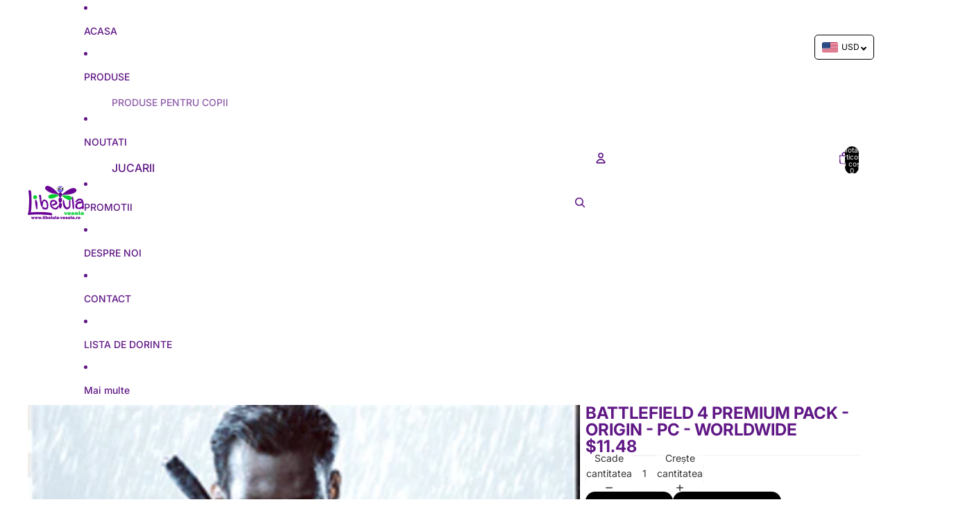

--- FILE ---
content_type: text/html; charset=utf-8
request_url: https://www.libelula-vesela.ro/products/battlefield-4-premium-pack
body_size: 98559
content:
<!doctype html>
<html
  
  lang="ro"
>
  <head>

<script async crossorigin fetchpriority="high" src="/cdn/shopifycloud/importmap-polyfill/es-modules-shim.2.4.0.js"></script>
<script>
        var tapita_meta_page_title =  `BATTLEFIELD 4 PREMIUM PACK - ORIGIN - PC - WORLDWIDE Jocuri video`;
        var tapita_meta_page_description = `In magazinul Libelula Vesela va oferim BATTLEFIELD 4 PREMIUM PACK - ORIGIN - PC - WORLDWIDE la pret competitiv. Vizitati magazinul nostru acum!`;
        </script>
    
      <link
        rel="expect"
        href="#MainContent"
        blocking="render"
        id="view-transition-render-blocker"
      >
    
<meta charset="utf-8">
<meta
  http-equiv="X-UA-Compatible"
  content="IE=edge"
>
<meta
  name="viewport"
  content="width=device-width,initial-scale=1"
>
<meta
  name="view-transition"
  content="same-origin"
>
<meta
  name="theme-color"
  content=""
>

<meta
  property="og:site_name"
  content="Libelula Vesela"
>
<meta
  property="og:url"
  content="https://www.libelula-vesela.ro/products/battlefield-4-premium-pack"
>
<meta
  property="og:title"
  content="BATTLEFIELD 4 PREMIUM PACK - ORIGIN - PC - WORLDWIDE Libelula Vesela Jocuri video"
>
<meta
  property="og:type"
  content="product"
>
<meta
  property="og:description"
  content="BATTLEFIELD 4 PREMIUM PACK - ORIGIN - PC - WORLDWIDE Libelula Vesela Jocuri video"
><meta
    property="og:image"
    content="http://www.libelula-vesela.ro/cdn/shop/products/thumb_912440eb-05fa-4dd7-9001-e5abadb57b6d.png?v=1569177786"
  >
  <meta
    property="og:image:secure_url"
    content="https://www.libelula-vesela.ro/cdn/shop/products/thumb_912440eb-05fa-4dd7-9001-e5abadb57b6d.png?v=1569177786"
  >
  <meta
    property="og:image:width"
    content="385"
  >
  <meta
    property="og:image:height"
    content="537"
  ><meta
    property="og:price:amount"
    content="50.00"
  >
  <meta
    property="og:price:currency"
    content="RON"
  ><meta
  name="twitter:card"
  content="summary_large_image"
>
<meta
  name="twitter:title"
  content="BATTLEFIELD 4 PREMIUM PACK - ORIGIN - PC - WORLDWIDE Libelula Vesela Jocuri video"
>
<meta
  name="twitter:description"
  content="BATTLEFIELD 4 PREMIUM PACK - ORIGIN - PC - WORLDWIDE Libelula Vesela Jocuri video"
>

<title>
  BATTLEFIELD 4 PREMIUM PACK - ORIGIN - PC - WORLDWIDE Libelula Vesela Jocuri video
</title>

<link
  rel="canonical"
  href="https://www.libelula-vesela.ro/products/battlefield-4-premium-pack"
>


  <meta
    name="description"
    content="BATTLEFIELD 4 PREMIUM PACK - ORIGIN - PC - WORLDWIDE Libelula Vesela Jocuri video"
  >

<link href="//www.libelula-vesela.ro/cdn/shop/t/82/assets/overflow-list.css?v=101911674359793798601767180991" as="style" rel="preload">
<link href="//www.libelula-vesela.ro/cdn/shop/t/82/assets/base.css?v=25630247329231457811767180992" rel="stylesheet" type="text/css" media="all" />

<link
    rel="preload"
    as="font"
    href="//www.libelula-vesela.ro/cdn/fonts/inter/inter_n4.b2a3f24c19b4de56e8871f609e73ca7f6d2e2bb9.woff2"
    type="font/woff2"
    crossorigin
    fetchpriority="low"
  ><link
    rel="preload"
    as="font"
    href="//www.libelula-vesela.ro/cdn/fonts/inter/inter_n5.d7101d5e168594dd06f56f290dd759fba5431d97.woff2"
    type="font/woff2"
    crossorigin
    fetchpriority="low"
  ><link
    rel="preload"
    as="font"
    href="//www.libelula-vesela.ro/cdn/fonts/inter/inter_n7.02711e6b374660cfc7915d1afc1c204e633421e4.woff2"
    type="font/woff2"
    crossorigin
    fetchpriority="low"
  ><link
    rel="preload"
    as="font"
    href="//www.libelula-vesela.ro/cdn/fonts/bricolage_grotesque/bricolagegrotesque_n7.de5675dd7a8e145fdc4cb2cfe67a16cb085528d0.woff2"
    type="font/woff2"
    crossorigin
    fetchpriority="low"
  >
<script type="importmap">
  {
    "imports": {
      "@theme/overflow-list": "//www.libelula-vesela.ro/cdn/shop/t/82/assets/overflow-list.js?v=46858356770684902511767180991",
      "@theme/product-title": "//www.libelula-vesela.ro/cdn/shop/t/82/assets/product-title-truncation.js?v=81744426891537421781767180992",
      "@theme/component": "//www.libelula-vesela.ro/cdn/shop/t/82/assets/component.js?v=184240237101443119871767180992",
      "@theme/dialog": "//www.libelula-vesela.ro/cdn/shop/t/82/assets/dialog.js?v=61774032287387761671767180991",
      "@theme/events": "//www.libelula-vesela.ro/cdn/shop/t/82/assets/events.js?v=147926035229139604561767180991",
      "@theme/focus": "//www.libelula-vesela.ro/cdn/shop/t/82/assets/focus.js?v=60436577539430446401767180991",
      "@theme/morph": "//www.libelula-vesela.ro/cdn/shop/t/82/assets/morph.js?v=35457747882330740861767180991",
      "@theme/paginated-list": "//www.libelula-vesela.ro/cdn/shop/t/82/assets/paginated-list.js?v=95298315036233333871767180992",
      "@theme/performance": "//www.libelula-vesela.ro/cdn/shop/t/82/assets/performance.js?v=171015751390534793081767180991",
      "@theme/product-form": "//www.libelula-vesela.ro/cdn/shop/t/82/assets/product-form.js?v=37993400097492174081767180991",
      "@theme/recently-viewed-products": "//www.libelula-vesela.ro/cdn/shop/t/82/assets/recently-viewed-products.js?v=94729125001750262651767180991",
      "@theme/scrolling": "//www.libelula-vesela.ro/cdn/shop/t/82/assets/scrolling.js?v=118005526288211533611767180992",
      "@theme/section-renderer": "//www.libelula-vesela.ro/cdn/shop/t/82/assets/section-renderer.js?v=117273408521114569061767180992",
      "@theme/section-hydration": "//www.libelula-vesela.ro/cdn/shop/t/82/assets/section-hydration.js?v=177651605160027701221767180992",
      "@theme/utilities": "//www.libelula-vesela.ro/cdn/shop/t/82/assets/utilities.js?v=74252600229394689081767180991",
      "@theme/variant-picker": "//www.libelula-vesela.ro/cdn/shop/t/82/assets/variant-picker.js?v=124079696159966615681767180992",
      "@theme/media-gallery": "//www.libelula-vesela.ro/cdn/shop/t/82/assets/media-gallery.js?v=111441960308641931071767180991",
      "@theme/quick-add": "//www.libelula-vesela.ro/cdn/shop/t/82/assets/quick-add.js?v=148903382353369979481767180991",
      "@theme/paginated-list-aspect-ratio": "//www.libelula-vesela.ro/cdn/shop/t/82/assets/paginated-list-aspect-ratio.js?v=25254270272143792451767180992",
      "@theme/popover-polyfill": "//www.libelula-vesela.ro/cdn/shop/t/82/assets/popover-polyfill.js?v=119029313658895111201767180992",
      "@theme/component-quantity-selector": "//www.libelula-vesela.ro/cdn/shop/t/82/assets/component-quantity-selector.js?v=67906657287482036641767180991",
      "@theme/comparison-slider": "//www.libelula-vesela.ro/cdn/shop/t/82/assets/comparison-slider.js?v=106705562947035711941767180992",
      "@theme/sticky-add-to-cart": "//www.libelula-vesela.ro/cdn/shop/t/82/assets/sticky-add-to-cart.js?v=48956925339276737091767180992",
      "@theme/fly-to-cart": "//www.libelula-vesela.ro/cdn/shop/t/82/assets/fly-to-cart.js?v=129971753673458693881767180992"
    }
  }
</script>

<script
  src="//www.libelula-vesela.ro/cdn/shop/t/82/assets/view-transitions.js?v=7106414069516106341767180991"
  async
  
    blocking="render"
  
></script>

<link
  rel="modulepreload"
  href="//www.libelula-vesela.ro/cdn/shop/t/82/assets/utilities.js?v=74252600229394689081767180991"
  fetchpriority="low"
>
<link
  rel="modulepreload"
  href="//www.libelula-vesela.ro/cdn/shop/t/82/assets/component.js?v=184240237101443119871767180992"
  fetchpriority="low"
>
<link
  rel="modulepreload"
  href="//www.libelula-vesela.ro/cdn/shop/t/82/assets/section-renderer.js?v=117273408521114569061767180992"
  fetchpriority="low"
>
<link
  rel="modulepreload"
  href="//www.libelula-vesela.ro/cdn/shop/t/82/assets/section-hydration.js?v=177651605160027701221767180992"
  fetchpriority="low"
>
<link
  rel="modulepreload"
  href="//www.libelula-vesela.ro/cdn/shop/t/82/assets/morph.js?v=35457747882330740861767180991"
  fetchpriority="low"
>



<link
  rel="modulepreload"
  href="//www.libelula-vesela.ro/cdn/shop/t/82/assets/focus.js?v=60436577539430446401767180991"
  fetchpriority="low"
>
<link
  rel="modulepreload"
  href="//www.libelula-vesela.ro/cdn/shop/t/82/assets/recently-viewed-products.js?v=94729125001750262651767180991"
  fetchpriority="low"
>
<link
  rel="modulepreload"
  href="//www.libelula-vesela.ro/cdn/shop/t/82/assets/scrolling.js?v=118005526288211533611767180992"
  fetchpriority="low"
>
<link
  rel="modulepreload"
  href="//www.libelula-vesela.ro/cdn/shop/t/82/assets/events.js?v=147926035229139604561767180991"
  fetchpriority="low"
>
<script
  src="//www.libelula-vesela.ro/cdn/shop/t/82/assets/popover-polyfill.js?v=119029313658895111201767180992"
  type="module"
  fetchpriority="low"
></script>
<script
  src="//www.libelula-vesela.ro/cdn/shop/t/82/assets/overflow-list.js?v=46858356770684902511767180991"
  type="module"
  fetchpriority="low"
></script>
<script
  src="//www.libelula-vesela.ro/cdn/shop/t/82/assets/quick-add.js?v=148903382353369979481767180991"
  type="module"
  fetchpriority="low"
></script>

  <script
    src="//www.libelula-vesela.ro/cdn/shop/t/82/assets/cart-discount.js?v=107077853990124422021767180991"
    type="module"
    fetchpriority="low"
  ></script>


<script
  src="//www.libelula-vesela.ro/cdn/shop/t/82/assets/dialog.js?v=61774032287387761671767180991"
  type="module"
  fetchpriority="low"
></script>
<script
  src="//www.libelula-vesela.ro/cdn/shop/t/82/assets/variant-picker.js?v=124079696159966615681767180992"
  type="module"
  fetchpriority="low"
></script>
<script
  src="//www.libelula-vesela.ro/cdn/shop/t/82/assets/product-card.js?v=124402285637860180781767180991"
  type="module"
  fetchpriority="low"
></script>
<script
  src="//www.libelula-vesela.ro/cdn/shop/t/82/assets/product-form.js?v=37993400097492174081767180991"
  type="module"
  fetchpriority="low"
></script>
<script
  src="//www.libelula-vesela.ro/cdn/shop/t/82/assets/fly-to-cart.js?v=129971753673458693881767180992"
  type="module"
  fetchpriority="low"
></script>
<script
  src="//www.libelula-vesela.ro/cdn/shop/t/82/assets/accordion-custom.js?v=99000499017714805851767180992"
  type="module"
  fetchpriority="low"
></script>
<script
  src="//www.libelula-vesela.ro/cdn/shop/t/82/assets/disclosure-custom.js?v=168050880623268140331767180991"
  type="module"
  fetchpriority="low"
></script>
<script
  src="//www.libelula-vesela.ro/cdn/shop/t/82/assets/media.js?v=37825095869491791421767180992"
  type="module"
  fetchpriority="low"
></script>
<script
  src="//www.libelula-vesela.ro/cdn/shop/t/82/assets/product-price.js?v=117989390664188536191767180991"
  type="module"
  fetchpriority="low"
></script>
<script
  src="//www.libelula-vesela.ro/cdn/shop/t/82/assets/product-sku.js?v=121804655373531320511767180992"
  type="module"
  fetchpriority="low"
></script>
<script
  src="//www.libelula-vesela.ro/cdn/shop/t/82/assets/product-title-truncation.js?v=81744426891537421781767180992"
  type="module"
  fetchpriority="low"
></script>
<script
  src="//www.libelula-vesela.ro/cdn/shop/t/82/assets/product-inventory.js?v=16343734458933704981767180991"
  type="module"
  fetchpriority="low"
></script>
<script
  src="//www.libelula-vesela.ro/cdn/shop/t/82/assets/show-more.js?v=94563802205717136101767180992"
  type="module"
  fetchpriority="low"
></script>
<script
  src="//www.libelula-vesela.ro/cdn/shop/t/82/assets/slideshow.js?v=40796646405849125981767180992"
  type="module"
  fetchpriority="low"
></script>
<script
  src="//www.libelula-vesela.ro/cdn/shop/t/82/assets/layered-slideshow.js?v=30135417790894624731767180991"
  type="module"
  fetchpriority="low"
></script>
<script
  src="//www.libelula-vesela.ro/cdn/shop/t/82/assets/anchored-popover.js?v=95953304814728754461767180992"
  type="module"
  fetchpriority="low"
></script>
<script
  src="//www.libelula-vesela.ro/cdn/shop/t/82/assets/floating-panel.js?v=128677600744947036551767180992"
  type="module"
  fetchpriority="low"
></script>
<script
  src="//www.libelula-vesela.ro/cdn/shop/t/82/assets/video-background.js?v=25237992823806706551767180991"
  type="module"
  fetchpriority="low"
></script>
<script
  src="//www.libelula-vesela.ro/cdn/shop/t/82/assets/component-quantity-selector.js?v=67906657287482036641767180991"
  type="module"
  fetchpriority="low"
></script>
<script
  src="//www.libelula-vesela.ro/cdn/shop/t/82/assets/media-gallery.js?v=111441960308641931071767180991"
  type="module"
  fetchpriority="low"
></script>
<script
  src="//www.libelula-vesela.ro/cdn/shop/t/82/assets/rte-formatter.js?v=101420294193111439321767180991"
  type="module"
  fetchpriority="low"
></script>
<script
  src="//www.libelula-vesela.ro/cdn/shop/t/82/assets/volume-pricing.js?v=15442793518842484731767180991"
  type="module"
  fetchpriority="low"
></script>
<script
  src="//www.libelula-vesela.ro/cdn/shop/t/82/assets/price-per-item.js?v=144512917617120124431767180991"
  type="module"
  fetchpriority="low"
></script>
<script
  src="//www.libelula-vesela.ro/cdn/shop/t/82/assets/volume-pricing-info.js?v=94479640769665442661767180992"
  type="module"
  fetchpriority="low"
></script>


  <script
    src="//www.libelula-vesela.ro/cdn/shop/t/82/assets/localization.js?v=15585934801240115691767180991"
    type="module"
    fetchpriority="low"
  ></script>



  <script
    src="//www.libelula-vesela.ro/cdn/shop/t/82/assets/fly-to-cart.js?v=129971753673458693881767180992"
    type="module"
    fetchpriority="low"
  ></script>
  <script
    src="//www.libelula-vesela.ro/cdn/shop/t/82/assets/sticky-add-to-cart.js?v=48956925339276737091767180992"
    type="module"
    fetchpriority="low"
  ></script>
  <script type="module">
    import { RecentlyViewed } from '@theme/recently-viewed-products';
    RecentlyViewed.addProduct('1353247719488');
  </script>



  <script
    src="//www.libelula-vesela.ro/cdn/shop/t/82/assets/product-card-link.js?v=97122579314620396511767180991"
    type="module"
    fetchpriority="low"
  ></script>


<script
  src="//www.libelula-vesela.ro/cdn/shop/t/82/assets/auto-close-details.js?v=58350291535404441581767180992"
  defer="defer"
></script>

<script>
  const Theme = {
    translations: {
      placeholder_image: `Imagine substituent`,
      added: `Adăugat`,
      recipient_form_fields_visible: `Câmpurile formularului pentru destinatar sunt acum vizibile`,
      recipient_form_fields_hidden: `Câmpurile formularului pentru destinatar sunt acum ascunse`,
      recipient_form_error: `A apărut o eroare la trimiterea formularului`,
      items_added_to_cart_one: `1 articol a fost adăugat în coș`,
      items_added_to_cart_other: `{{ count }} articole au fost adăugate în coș`,
    },
    routes: {
      cart_add_url: '/cart/add.js',
      cart_change_url: '/cart/change',
      cart_update_url: '/cart/update',
      cart_url: '/cart',
      predictive_search_url: '/search/suggest',
      search_url: '/search',
    },
    template: {
      name: 'product.jocuri-video-complete',
    },
  };
</script>
<style data-shopify>
@font-face {
  font-family: Inter;
  font-weight: 400;
  font-style: normal;
  font-display: swap;
  src: url("//www.libelula-vesela.ro/cdn/fonts/inter/inter_n4.b2a3f24c19b4de56e8871f609e73ca7f6d2e2bb9.woff2") format("woff2"),
       url("//www.libelula-vesela.ro/cdn/fonts/inter/inter_n4.af8052d517e0c9ffac7b814872cecc27ae1fa132.woff") format("woff");
}
@font-face {
  font-family: Inter;
  font-weight: 700;
  font-style: normal;
  font-display: swap;
  src: url("//www.libelula-vesela.ro/cdn/fonts/inter/inter_n7.02711e6b374660cfc7915d1afc1c204e633421e4.woff2") format("woff2"),
       url("//www.libelula-vesela.ro/cdn/fonts/inter/inter_n7.6dab87426f6b8813070abd79972ceaf2f8d3b012.woff") format("woff");
}
@font-face {
  font-family: Inter;
  font-weight: 400;
  font-style: italic;
  font-display: swap;
  src: url("//www.libelula-vesela.ro/cdn/fonts/inter/inter_i4.feae1981dda792ab80d117249d9c7e0f1017e5b3.woff2") format("woff2"),
       url("//www.libelula-vesela.ro/cdn/fonts/inter/inter_i4.62773b7113d5e5f02c71486623cf828884c85c6e.woff") format("woff");
}
@font-face {
  font-family: Inter;
  font-weight: 700;
  font-style: italic;
  font-display: swap;
  src: url("//www.libelula-vesela.ro/cdn/fonts/inter/inter_i7.b377bcd4cc0f160622a22d638ae7e2cd9b86ea4c.woff2") format("woff2"),
       url("//www.libelula-vesela.ro/cdn/fonts/inter/inter_i7.7c69a6a34e3bb44fcf6f975857e13b9a9b25beb4.woff") format("woff");
}
@font-face {
  font-family: Inter;
  font-weight: 500;
  font-style: normal;
  font-display: swap;
  src: url("//www.libelula-vesela.ro/cdn/fonts/inter/inter_n5.d7101d5e168594dd06f56f290dd759fba5431d97.woff2") format("woff2"),
       url("//www.libelula-vesela.ro/cdn/fonts/inter/inter_n5.5332a76bbd27da00474c136abb1ca3cbbf259068.woff") format("woff");
}
@font-face {
  font-family: Inter;
  font-weight: 500;
  font-style: italic;
  font-display: swap;
  src: url("//www.libelula-vesela.ro/cdn/fonts/inter/inter_i5.4474f48e6ab2b1e01aa2b6d942dd27fa24f2d99f.woff2") format("woff2"),
       url("//www.libelula-vesela.ro/cdn/fonts/inter/inter_i5.493dbd6ee8e49f4ad722ebb68d92f201af2c2f56.woff") format("woff");
}
@font-face {
  font-family: "Bricolage Grotesque";
  font-weight: 700;
  font-style: normal;
  font-display: swap;
  src: url("//www.libelula-vesela.ro/cdn/fonts/bricolage_grotesque/bricolagegrotesque_n7.de5675dd7a8e145fdc4cb2cfe67a16cb085528d0.woff2") format("woff2"),
       url("//www.libelula-vesela.ro/cdn/fonts/bricolage_grotesque/bricolagegrotesque_n7.d701b766b46c76aceb10c78473f491dff9b09e5e.woff") format("woff");
}


  :root {
    /* Page Layout */
    --sidebar-width: 25rem;
    --narrow-content-width: 36rem;
    --normal-content-width: 42rem;
    --wide-content-width: 46rem;
    --narrow-page-width: 90rem;
    --normal-page-width: 120rem;
    --wide-page-width: 150rem;

    /* Section Heights */
    --section-height-small: 15rem;
    --section-height-medium: 25rem;
    --section-height-large: 35rem;

    @media screen and (min-width: 40em) {
      --section-height-small: 40svh;
      --section-height-medium: 55svh;
      --section-height-large: 70svh;
    }

    @media screen and (min-width: 60em) {
      --section-height-small: 50svh;
      --section-height-medium: 65svh;
      --section-height-large: 80svh;
    }

    /* Letter spacing */
    --letter-spacing-sm: 0.06em;
    --letter-spacing-md: 0.13em;

    /* Font families */
    --font-body--family: Inter, sans-serif;
    --font-body--style: normal;
    --font-body--weight: 400;
    --font-subheading--family: Inter, sans-serif;
    --font-subheading--style: normal;
    --font-subheading--weight: 500;
    --font-heading--family: Inter, sans-serif;
    --font-heading--style: normal;
    --font-heading--weight: 700;
    --font-accent--family: "Bricolage Grotesque", sans-serif;
    --font-accent--style: normal;
    --font-accent--weight: 700;

    /* Margin sizes */
    --font-h1--spacing: 0.25em;
    --font-h2--spacing: 0.25em;
    --font-h3--spacing: 0.25em;
    --font-h4--spacing: 0.25em;
    --font-h5--spacing: 0.25em;
    --font-h6--spacing: 0.25em;
    --font-paragraph--spacing: 0.5em;

    /* Heading colors */
    --font-h1--color: var(--color-foreground-heading);
    --font-h2--color: var(--color-foreground-heading);
    --font-h3--color: var(--color-foreground-heading);
    --font-h4--color: var(--color-foreground-heading);
    --font-h5--color: var(--color-foreground-heading);
    --font-h6--color: var(--color-foreground-heading);

    /** Z-Index / Layering */
    --layer-section-background: -2;
    --layer-lowest: -1;
    --layer-base: 0;
    --layer-flat: 1;
    --layer-raised: 2;
    --layer-heightened: 4;
    --layer-sticky: 8;
    --layer-window-overlay: 10;
    --layer-header-menu: 12;
    --layer-overlay: 16;
    --layer-menu-drawer: 18;
    --layer-temporary: 20;

    /* Max-width / Measure */
    --max-width--body-normal: 32.5em;
    --max-width--body-narrow: 22.75em;

    --max-width--heading-normal: 32.5em;
    --max-width--heading-narrow: 19.5em;

    --max-width--display-normal: 13em;
    --max-width--display-narrow: 9.75em;
    --max-width--display-tight: 3.25em;

    /* Letter-spacing / Tracking */
    --letter-spacing--display-tight: -0.03em;
    --letter-spacing--display-normal: 0em;
    --letter-spacing--display-loose: 0.03em;

    --letter-spacing--heading-tight: -0.03em;
    --letter-spacing--heading-normal: 0em;
    --letter-spacing--heading-loose: 0.03em;

    --letter-spacing--body-tight: -0.03em;
    --letter-spacing--body-normal: 0em;
    --letter-spacing--body-loose: 0.03em;

    /* Line height / Leading */
    --line-height: 1;

    --line-height--display-tight: 1;
    --line-height--display-normal: 1.1;
    --line-height--display-loose: 1.2;

    --line-height--heading-tight: 1.15;
    --line-height--heading-normal: 1.25;
    --line-height--heading-loose: 1.35;

    --line-height--body-tight: 1.2;
    --line-height--body-normal: 1.4;
    --line-height--body-loose: 1.6;

    /* Typography presets */
    --font-size--paragraph: 0.875rem;--font-size--h1: clamp(3.5rem, 8.8vw, 5.5rem);--font-size--h2: clamp(2.25rem, 5.6vw, 3.5rem);--font-size--h3: 2.0rem;--font-size--h4: 1.5rem;--font-size--h5: 0.875rem;--font-size--h6: 0.75rem;--font-paragraph--weight: 400;--font-paragraph--letter-spacing: var(--letter-spacing--body-normal);--font-paragraph--size: var(--font-size--paragraph);--font-paragraph--family: var(--font-body--family);--font-paragraph--style: var(--font-body--style);--font-paragraph--case: ;--font-paragraph--line-height: var(--line-height--body-loose);--font-h1--weight: var(--font-accent--weight);--font-h1--letter-spacing: var(--letter-spacing--heading-normal);--font-h1--size: var(--font-size--h1);--font-h1--family: var(--font-accent--family);--font-h1--style: var(--font-accent--style);--font-h1--case: none;--font-h1--line-height: var(--line-height--display-tight);--font-h2--weight: var(--font-heading--weight);--font-h2--letter-spacing: var(--letter-spacing--heading-normal);--font-h2--size: var(--font-size--h2);--font-h2--family: var(--font-heading--family);--font-h2--style: var(--font-heading--style);--font-h2--case: none;--font-h2--line-height: var(--line-height--display-loose);--font-h3--weight: var(--font-heading--weight);--font-h3--letter-spacing: var(--letter-spacing--heading-normal);--font-h3--size: var(--font-size--h3);--font-h3--family: var(--font-heading--family);--font-h3--style: var(--font-heading--style);--font-h3--case: none;--font-h3--line-height: var(--line-height--display-normal);--font-h4--weight: var(--font-heading--weight);--font-h4--letter-spacing: var(--letter-spacing--heading-normal);--font-h4--size: var(--font-size--h4);--font-h4--family: var(--font-heading--family);--font-h4--style: var(--font-heading--style);--font-h4--case: none;--font-h4--line-height: var(--line-height--display-tight);--font-h5--weight: var(--font-subheading--weight);--font-h5--letter-spacing: var(--letter-spacing--heading-normal);--font-h5--size: var(--font-size--h5);--font-h5--family: var(--font-subheading--family);--font-h5--style: var(--font-subheading--style);--font-h5--case: none;--font-h5--line-height: var(--line-height--display-loose);--font-h6--weight: var(--font-subheading--weight);--font-h6--letter-spacing: var(--letter-spacing--heading-normal);--font-h6--size: var(--font-size--h6);--font-h6--family: var(--font-subheading--family);--font-h6--style: var(--font-subheading--style);--font-h6--case: none;--font-h6--line-height: var(--line-height--display-loose);

    /* Hardcoded font sizes */
    --font-size--3xs: 0.625rem;
    --font-size--2xs: 0.75rem;
    --font-size--xs: 0.8125rem;
    --font-size--sm: 0.875rem;
    --font-size--md: 1rem;
    --font-size--lg: 1.125rem;
    --font-size--xl: 1.25rem;
    --font-size--2xl: 1.5rem;
    --font-size--3xl: 2rem;
    --font-size--4xl: 2.5rem;
    --font-size--5xl: 3rem;
    --font-size--6xl: 3.5rem;

    /* Menu font sizes */
    --menu-font-sm--size: 0.875rem;
    --menu-font-sm--line-height: calc(1.1 + 0.5 * min(16 / 14));
    --menu-font-md--size: 1rem;
    --menu-font-md--line-height: calc(1.1 + 0.5 * min(16 / 16));
    --menu-font-lg--size: 1.125rem;
    --menu-font-lg--line-height: calc(1.1 + 0.5 * min(16 / 18));
    --menu-font-xl--size: 1.25rem;
    --menu-font-xl--line-height: calc(1.1 + 0.5 * min(16 / 20));
    --menu-font-2xl--size: 1.75rem;
    --menu-font-2xl--line-height: calc(1.1 + 0.5 * min(16 / 28));

    /* Colors */
    --color-error: #8B0000;
    --color-success: #006400;
    --color-white: #FFFFFF;
    --color-white-rgb: 255 255 255;
    --color-black: #000000;
    --color-instock: #3ED660;
    --color-lowstock: #EE9441;
    --color-outofstock: #C8C8C8;

    /* Opacity */
    --opacity-5: 0.05;
    --opacity-8: 0.08;
    --opacity-10: 0.1;
    --opacity-15: 0.15;
    --opacity-20: 0.2;
    --opacity-25: 0.25;
    --opacity-30: 0.3;
    --opacity-40: 0.4;
    --opacity-50: 0.5;
    --opacity-60: 0.6;
    --opacity-70: 0.7;
    --opacity-80: 0.8;
    --opacity-85: 0.85;
    --opacity-90: 0.9;
    --opacity-subdued-text: var(--opacity-70);

    --shadow-button: 0 2px 3px rgb(0 0 0 / 20%);
    --gradient-image-overlay: linear-gradient(to top, rgb(0 0 0 / 0.5), transparent);

    /* Spacing */
    --margin-3xs: 0.125rem;
    --margin-2xs: 0.3rem;
    --margin-xs: 0.5rem;
    --margin-sm: 0.7rem;
    --margin-md: 0.8rem;
    --margin-lg: 1rem;
    --margin-xl: 1.25rem;
    --margin-2xl: 1.5rem;
    --margin-3xl: 1.75rem;
    --margin-4xl: 2rem;
    --margin-5xl: 3rem;
    --margin-6xl: 5rem;

    --scroll-margin: 50px;

    --padding-3xs: 0.125rem;
    --padding-2xs: 0.25rem;
    --padding-xs: 0.5rem;
    --padding-sm: 0.7rem;
    --padding-md: 0.8rem;
    --padding-lg: 1rem;
    --padding-xl: 1.25rem;
    --padding-2xl: 1.5rem;
    --padding-3xl: 1.75rem;
    --padding-4xl: 2rem;
    --padding-5xl: 3rem;
    --padding-6xl: 4rem;

    --gap-3xs: 0.125rem;
    --gap-2xs: 0.3rem;
    --gap-xs: 0.5rem;
    --gap-sm: 0.7rem;
    --gap-md: 0.9rem;
    --gap-lg: 1rem;
    --gap-xl: 1.25rem;
    --gap-2xl: 2rem;
    --gap-3xl: 3rem;

    --spacing-scale-sm: 0.6;
    --spacing-scale-md: 0.7;
    --spacing-scale-default: 1.0;

    /* Checkout buttons gap */
    --checkout-button-gap: 10px;

    /* Borders */
    --style-border-width: 1px;
    --style-border-radius-xs: 0.2rem;
    --style-border-radius-sm: 0.6rem;
    --style-border-radius-md: 0.8rem;
    --style-border-radius-50: 50%;
    --style-border-radius-lg: 1rem;
    --style-border-radius-pills: 40px;
    --style-border-radius-inputs: 4px;
    --style-border-radius-buttons-primary: 14px;
    --style-border-radius-buttons-secondary: 14px;
    --style-border-width-primary: 0px;
    --style-border-width-secondary: 1px;
    --style-border-width-inputs: 1px;
    --style-border-radius-popover: 14px;
    --style-border-popover: 1px none rgb(var(--color-border-rgb) / 50%);
    --style-border-drawer: 1px none rgb(var(--color-border-rgb) / 50%);
    --style-border-swatch-opacity: 10%;
    --style-border-swatch-width: 1px;
    --style-border-swatch-style: solid;

    /* Animation */
    --ease-out-cubic: cubic-bezier(0.33, 1, 0.68, 1);
    --ease-out-quad: cubic-bezier(0.32, 0.72, 0, 1);
    --animation-speed-fast: 0.0625s;
    --animation-speed: 0.125s;
    --animation-speed-slow: 0.2s;
    --animation-speed-medium: 0.15s;
    --animation-easing: ease-in-out;
    --animation-slideshow-easing: cubic-bezier(0.4, 0, 0.2, 1);
    --drawer-animation-speed: 0.2s;
    --animation-values-slow: var(--animation-speed-slow) var(--animation-easing);
    --animation-values: var(--animation-speed) var(--animation-easing);
    --animation-values-fast: var(--animation-speed-fast) var(--animation-easing);
    --animation-values-allow-discrete: var(--animation-speed) var(--animation-easing) allow-discrete;
    --animation-timing-hover: cubic-bezier(0.25, 0.46, 0.45, 0.94);
    --animation-timing-active: cubic-bezier(0.5, 0, 0.75, 0);
    --animation-timing-bounce: cubic-bezier(0.34, 1.56, 0.64, 1);
    --animation-timing-default: cubic-bezier(0, 0, 0.2, 1);
    --animation-timing-fade-in: cubic-bezier(0.16, 1, 0.3, 1);
    --animation-timing-fade-out: cubic-bezier(0.4, 0, 0.2, 1);

    /* View transitions */
    /* View transition old */
    --view-transition-old-main-content: var(--animation-speed) var(--animation-easing) both fadeOut;

    /* View transition new */
    --view-transition-new-main-content: var(--animation-speed) var(--animation-easing) both fadeIn, var(--animation-speed) var(--animation-easing) both slideInTopViewTransition;

    /* Focus */
    --focus-outline-width: 0.09375rem;
    --focus-outline-offset: 0.2em;

    /* Badges */
    --badge-blob-padding-block: 1px;
    --badge-blob-padding-inline: 12px 8px;
    --badge-rectangle-padding-block: 1px;
    --badge-rectangle-padding-inline: 6px;
    @media screen and (min-width: 750px) {
      --badge-blob-padding-block: 4px;
      --badge-blob-padding-inline: 16px 12px;
      --badge-rectangle-padding-block: 4px;
      --badge-rectangle-padding-inline: 10px;
    }

    /* Icons */
    --icon-size-2xs: 0.6rem;
    --icon-size-xs: 0.85rem;
    --icon-size-sm: 1.25rem;
    --icon-size-md: 1.375rem;
    --icon-size-lg: 1.5rem;
    --icon-stroke-width: 1.5px;

    /* Input */
    --input-email-min-width: 200px;
    --input-search-max-width: 650px;
    --input-padding-y: 0.8rem;
    --input-padding-x: 0.8rem;
    --input-padding: var(--input-padding-y) var(--input-padding-x);
    --input-box-shadow-width: var(--style-border-width-inputs);
    --input-box-shadow: 0 0 0 var(--input-box-shadow-width) var(--color-input-border);
    --input-box-shadow-focus: 0 0 0 calc(var(--input-box-shadow-width) + 0.5px) var(--color-input-border);
    --input-disabled-background-color: rgb(var(--color-foreground-rgb) / var(--opacity-10));
    --input-disabled-border-color: rgb(var(--color-foreground-rgb) / var(--opacity-5));
    --input-disabled-text-color: rgb(var(--color-foreground-rgb) / var(--opacity-50));
    --input-textarea-min-height: 55px;

    /* Button size */
    --button-size-sm: 30px;
    --button-size-md: 36px;
    --button-size: var(--minimum-touch-target);
    --button-padding-inline: 24px;
    --button-padding-block: 16px;

    /* Button font-family */
    --button-font-family-primary: var(--font-body--family);
    --button-font-family-secondary: var(--font-body--family);

    /* Button text case */
    --button-text-case: ;
    --button-text-case-primary: default;
    --button-text-case-secondary: default;

    /* Borders */
    --border-color: rgb(var(--color-border-rgb) / var(--opacity-50));
    --border-width-sm: 1px;
    --border-width-md: 2px;
    --border-width-lg: 5px;
    --border-radius-sm: 0.25rem;

    /* Drawers */
    --drawer-inline-padding: 25px;
    --drawer-menu-inline-padding: 2.5rem;
    --drawer-header-block-padding: 20px;
    --drawer-content-block-padding: 10px;
    --drawer-header-desktop-top: 0rem;
    --drawer-padding: calc(var(--padding-sm) + 7px);
    --drawer-height: 100dvh;
    --drawer-width: 95vw;
    --drawer-max-width: 500px;

    /* Variant Picker Swatches */
    --variant-picker-swatch-width-unitless: 34;
    --variant-picker-swatch-height-unitless: 34;
    --variant-picker-swatch-width: 34px;
    --variant-picker-swatch-height: 34px;
    --variant-picker-swatch-radius: 32px;
    --variant-picker-border-width: 1px;
    --variant-picker-border-style: solid;
    --variant-picker-border-opacity: 10%;

    /* Variant Picker Buttons */
    --variant-picker-button-radius: 14px;
    --variant-picker-button-border-width: 1px;

    /* Slideshow */
    --slideshow-controls-size: 3.5rem;
    --slideshow-controls-icon: 2rem;
    --peek-next-slide-size: 3rem;

    /* Utilities */
    --backdrop-opacity: 0.15;
    --backdrop-color-rgb: var(--color-shadow-rgb);
    --minimum-touch-target: 44px;
    --disabled-opacity: 0.5;
    --skeleton-opacity: 0.025;

    /* Shapes */
    --shape--circle: circle(50% at center);
    --shape--sunburst: polygon(100% 50%,94.62% 55.87%,98.3% 62.94%,91.57% 67.22%,93.3% 75%,85.7% 77.39%,85.36% 85.36%,77.39% 85.7%,75% 93.3%,67.22% 91.57%,62.94% 98.3%,55.87% 94.62%,50% 100%,44.13% 94.62%,37.06% 98.3%,32.78% 91.57%,25% 93.3%,22.61% 85.7%,14.64% 85.36%,14.3% 77.39%,6.7% 75%,8.43% 67.22%,1.7% 62.94%,5.38% 55.87%,0% 50%,5.38% 44.13%,1.7% 37.06%,8.43% 32.78%,6.7% 25%,14.3% 22.61%,14.64% 14.64%,22.61% 14.3%,25% 6.7%,32.78% 8.43%,37.06% 1.7%,44.13% 5.38%,50% 0%,55.87% 5.38%,62.94% 1.7%,67.22% 8.43%,75% 6.7%,77.39% 14.3%,85.36% 14.64%,85.7% 22.61%,93.3% 25%,91.57% 32.78%,98.3% 37.06%,94.62% 44.13%);
    --shape--diamond: polygon(50% 0%, 100% 50%, 50% 100%, 0% 50%);
    --shape--blob: polygon(85.349% 11.712%, 87.382% 13.587%, 89.228% 15.647%, 90.886% 17.862%, 92.359% 20.204%, 93.657% 22.647%, 94.795% 25.169%, 95.786% 27.752%, 96.645% 30.382%, 97.387% 33.048%, 98.025% 35.740%, 98.564% 38.454%, 99.007% 41.186%, 99.358% 43.931%, 99.622% 46.685%, 99.808% 49.446%, 99.926% 52.210%, 99.986% 54.977%, 99.999% 57.744%, 99.975% 60.511%, 99.923% 63.278%, 99.821% 66.043%, 99.671% 68.806%, 99.453% 71.565%, 99.145% 74.314%, 98.724% 77.049%, 98.164% 79.759%, 97.433% 82.427%, 96.495% 85.030%, 95.311% 87.529%, 93.841% 89.872%, 92.062% 91.988%, 89.972% 93.796%, 87.635% 95.273%, 85.135% 96.456%, 82.532% 97.393%, 79.864% 98.127%, 77.156% 98.695%, 74.424% 99.129%, 71.676% 99.452%, 68.918% 99.685%, 66.156% 99.844%, 63.390% 99.942%, 60.624% 99.990%, 57.856% 99.999%, 55.089% 99.978%, 52.323% 99.929%, 49.557% 99.847%, 46.792% 99.723%, 44.031% 99.549%, 41.273% 99.317%, 38.522% 99.017%, 35.781% 98.639%, 33.054% 98.170%, 30.347% 97.599%, 27.667% 96.911%, 25.024% 96.091%, 22.432% 95.123%, 19.907% 93.994%, 17.466% 92.690%, 15.126% 91.216%, 12.902% 89.569%, 10.808% 87.761%, 8.854% 85.803%, 7.053% 83.703%, 5.418% 81.471%, 3.962% 79.119%, 2.702% 76.656%, 1.656% 74.095%, 0.846% 71.450%, 0.294% 68.740%, 0.024% 65.987%, 0.050% 63.221%, 0.343% 60.471%, 0.858% 57.752%, 1.548% 55.073%, 2.370% 52.431%, 3.283% 49.819%, 4.253% 47.227%, 5.249% 44.646%, 6.244% 42.063%, 7.211% 39.471%, 8.124% 36.858%, 8.958% 34.220%, 9.711% 31.558%, 10.409% 28.880%, 11.083% 26.196%, 11.760% 23.513%, 12.474% 20.839%, 13.259% 18.186%, 14.156% 15.569%, 15.214% 13.012%, 16.485% 10.556%, 18.028% 8.261%, 19.883% 6.211%, 22.041% 4.484%, 24.440% 3.110%, 26.998% 2.057%, 29.651% 1.275%, 32.360% 0.714%, 35.101% 0.337%, 37.859% 0.110%, 40.624% 0.009%, 43.391% 0.016%, 46.156% 0.113%, 48.918% 0.289%, 51.674% 0.533%, 54.425% 0.837%, 57.166% 1.215%, 59.898% 1.654%, 62.618% 2.163%, 65.322% 2.750%, 68.006% 3.424%, 70.662% 4.197%, 73.284% 5.081%, 75.860% 6.091%, 78.376% 7.242%, 80.813% 8.551%, 83.148% 10.036%, 85.349% 11.712%);

    /* Buy buttons */
    --height-buy-buttons: calc(var(--padding-lg) * 2 + var(--icon-size-sm));

    /* Card image width and height variables */
    --card-width-small: 10rem;

    --height-small: 10rem;
    --height-medium: 11.5rem;
    --height-large: 13rem;
    --height-full: 100vh;

    @media screen and (min-width: 750px) {
      --height-small: 17.5rem;
      --height-medium: 21.25rem;
      --height-large: 25rem;
    }

    /* Modal */
    --modal-max-height: 65dvh;

    /* Card styles for search */
    --card-bg-hover: rgb(var(--color-foreground-rgb) / var(--opacity-5));
    --card-border-hover: rgb(var(--color-foreground-rgb) / var(--opacity-30));
    --card-border-focus: rgb(var(--color-foreground-rgb) / var(--opacity-10));

    /* Cart */
    --cart-primary-font-family: var(--font-body--family);
    --cart-primary-font-style: var(--font-body--style);
    --cart-primary-font-weight: var(--font-body--weight);
    --cart-secondary-font-family: var(--font-subheading--family);
    --cart-secondary-font-style: var(--font-subheading--style);
    --cart-secondary-font-weight: var(--font-subheading--weight);
  }
</style>
<style data-shopify>
  
    
      :root,
    
    
    
    .color-scheme-1 {
        --color-background: rgb(255 255 255 / 1.0);
        /* RGB values only to apply different opacities - Relative color values are not supported in iOS < 16.4 */
        --color-background-rgb: 255 255 255;
        --opacity-5-15: 0.05;
        --opacity-10-25: 0.1;
        --opacity-35-55: 0.35;
        --opacity-40-60: 0.4;
        --opacity-30-60: 0.3;
        --color-foreground: rgb(96 24 134 / 1.0);
        --color-foreground-rgb: 96 24 134;
        --color-foreground-heading: rgb(0 0 0 / 1.0);
        --color-foreground-heading-rgb: 0 0 0;
        --color-primary: rgb(0 0 0 / 0.81);
        --color-primary-rgb: 0 0 0;
        --color-primary-hover: rgb(0 0 0 / 1.0);
        --color-primary-hover-rgb: 0 0 0;
        --color-border: rgb(0 0 0 / 0.06);
        --color-border-rgb: 0 0 0;
        --color-shadow: rgb(0 0 0 / 1.0);
        --color-shadow-rgb: 0 0 0;
        --color-primary-button-text: rgb(255 255 255 / 1.0);
        --color-primary-button-background: rgb(0 0 0 / 1.0);
        --color-primary-button-border: rgb(0 0 0 / 1.0);
        --color-primary-button-hover-text: rgb(255 255 255 / 1.0);
        --color-primary-button-hover-background: rgb(51 51 51 / 1.0);
        --color-primary-button-hover-border: rgb(0 0 0 / 1.0);
        --color-secondary-button-text: rgb(0 0 0 / 1.0);
        --color-secondary-button-background: rgb(0 0 0 / 0.06);
        --color-secondary-button-border: rgb(0 0 0 / 0.06);
        --color-secondary-button-hover-text: rgb(255 255 255 / 1.0);
        --color-secondary-button-hover-background: rgb(51 51 51 / 1.0);
        --color-secondary-button-hover-border: rgb(51 51 51 / 1.0);
        --color-input-background: rgb(255 255 255 / 0.78);
        --color-input-text: rgb(51 51 51 / 1.0);
        --color-input-text-rgb: 51 51 51;
        --color-input-border: rgb(245 245 245 / 1.0);
        --color-input-hover-background: rgb(0 0 0 / 0.01);
        --color-variant-background: rgb(255 255 255 / 1.0);
        --color-variant-border: rgb(0 0 0 / 0.13);
        --color-variant-text: rgb(0 0 0 / 1.0);
        --color-variant-text-rgb: 0 0 0;
        --color-variant-hover-background: rgb(245 245 245 / 1.0);
        --color-variant-hover-text: rgb(0 0 0 / 1.0);
        --color-variant-hover-border: rgb(230 230 230 / 1.0);
        --color-selected-variant-background: rgb(0 0 0 / 1.0);
        --color-selected-variant-border: rgb(0 0 0 / 1.0);
        --color-selected-variant-text: rgb(255 255 255 / 1.0);
        --color-selected-variant-hover-background: rgb(26 26 26 / 1.0);
        --color-selected-variant-hover-text: rgb(255 255 255 / 1.0);
        --color-selected-variant-hover-border: rgb(26 26 26 / 1.0);

        --input-disabled-background-color: rgb(var(--color-foreground-rgb) / var(--opacity-10));
        --input-disabled-border-color: rgb(var(--color-foreground-rgb) / var(--opacity-5-15));
        --input-disabled-text-color: rgb(var(--color-foreground-rgb) / var(--opacity-50));
        --color-foreground-muted: rgb(var(--color-foreground-rgb) / var(--opacity-60));
        --font-h1--color: var(--color-foreground-heading);
        --font-h2--color: var(--color-foreground-heading);
        --font-h3--color: var(--color-foreground-heading);
        --font-h4--color: var(--color-foreground-heading);
        --font-h5--color: var(--color-foreground-heading);
        --font-h6--color: var(--color-foreground-heading);

        /* Shadows */
        
          --shadow-drawer: 0px 4px 20px rgb(var(--color-shadow-rgb) / var(--opacity-15));
        
        
          --shadow-blur: 20px;
          --shadow-popover: 0px 4px 20px rgb(var(--color-shadow-rgb) / var(--opacity-15));
        
      }
  
    
    
    
    .color-scheme-2 {
        --color-background: rgb(245 245 245 / 1.0);
        /* RGB values only to apply different opacities - Relative color values are not supported in iOS < 16.4 */
        --color-background-rgb: 245 245 245;
        --opacity-5-15: 0.05;
        --opacity-10-25: 0.1;
        --opacity-35-55: 0.35;
        --opacity-40-60: 0.4;
        --opacity-30-60: 0.3;
        --color-foreground: rgb(0 0 0 / 0.81);
        --color-foreground-rgb: 0 0 0;
        --color-foreground-heading: rgb(0 0 0 / 1.0);
        --color-foreground-heading-rgb: 0 0 0;
        --color-primary: rgb(0 0 0 / 0.81);
        --color-primary-rgb: 0 0 0;
        --color-primary-hover: rgb(0 0 0 / 1.0);
        --color-primary-hover-rgb: 0 0 0;
        --color-border: rgb(223 223 223 / 1.0);
        --color-border-rgb: 223 223 223;
        --color-shadow: rgb(0 0 0 / 1.0);
        --color-shadow-rgb: 0 0 0;
        --color-primary-button-text: rgb(255 255 255 / 1.0);
        --color-primary-button-background: rgb(0 0 0 / 1.0);
        --color-primary-button-border: rgb(0 0 0 / 1.0);
        --color-primary-button-hover-text: rgb(255 255 255 / 1.0);
        --color-primary-button-hover-background: rgb(51 51 51 / 1.0);
        --color-primary-button-hover-border: rgb(51 51 51 / 1.0);
        --color-secondary-button-text: rgb(0 0 0 / 1.0);
        --color-secondary-button-background: rgb(255 255 255 / 0.69);
        --color-secondary-button-border: rgb(255 255 255 / 0.69);
        --color-secondary-button-hover-text: rgb(0 0 0 / 1.0);
        --color-secondary-button-hover-background: rgb(255 255 255 / 1.0);
        --color-secondary-button-hover-border: rgb(255 255 255 / 1.0);
        --color-input-background: rgb(0 0 0 / 0.0);
        --color-input-text: rgb(0 0 0 / 0.53);
        --color-input-text-rgb: 0 0 0;
        --color-input-border: rgb(0 0 0 / 0.13);
        --color-input-hover-background: rgb(255 255 255 / 0.36);
        --color-variant-background: rgb(255 255 255 / 1.0);
        --color-variant-border: rgb(230 230 230 / 1.0);
        --color-variant-text: rgb(0 0 0 / 1.0);
        --color-variant-text-rgb: 0 0 0;
        --color-variant-hover-background: rgb(245 245 245 / 1.0);
        --color-variant-hover-text: rgb(0 0 0 / 1.0);
        --color-variant-hover-border: rgb(230 230 230 / 1.0);
        --color-selected-variant-background: rgb(0 0 0 / 1.0);
        --color-selected-variant-border: rgb(0 0 0 / 1.0);
        --color-selected-variant-text: rgb(255 255 255 / 1.0);
        --color-selected-variant-hover-background: rgb(26 26 26 / 1.0);
        --color-selected-variant-hover-text: rgb(255 255 255 / 1.0);
        --color-selected-variant-hover-border: rgb(26 26 26 / 1.0);

        --input-disabled-background-color: rgb(var(--color-foreground-rgb) / var(--opacity-10));
        --input-disabled-border-color: rgb(var(--color-foreground-rgb) / var(--opacity-5-15));
        --input-disabled-text-color: rgb(var(--color-foreground-rgb) / var(--opacity-50));
        --color-foreground-muted: rgb(var(--color-foreground-rgb) / var(--opacity-60));
        --font-h1--color: var(--color-foreground-heading);
        --font-h2--color: var(--color-foreground-heading);
        --font-h3--color: var(--color-foreground-heading);
        --font-h4--color: var(--color-foreground-heading);
        --font-h5--color: var(--color-foreground-heading);
        --font-h6--color: var(--color-foreground-heading);

        /* Shadows */
        
          --shadow-drawer: 0px 4px 20px rgb(var(--color-shadow-rgb) / var(--opacity-15));
        
        
          --shadow-blur: 20px;
          --shadow-popover: 0px 4px 20px rgb(var(--color-shadow-rgb) / var(--opacity-15));
        
      }
  
    
    
    
    .color-scheme-3 {
        --color-background: rgb(238 241 234 / 1.0);
        /* RGB values only to apply different opacities - Relative color values are not supported in iOS < 16.4 */
        --color-background-rgb: 238 241 234;
        --opacity-5-15: 0.05;
        --opacity-10-25: 0.1;
        --opacity-35-55: 0.35;
        --opacity-40-60: 0.4;
        --opacity-30-60: 0.3;
        --color-foreground: rgb(0 0 0 / 0.81);
        --color-foreground-rgb: 0 0 0;
        --color-foreground-heading: rgb(0 0 0 / 1.0);
        --color-foreground-heading-rgb: 0 0 0;
        --color-primary: rgb(0 0 0 / 0.81);
        --color-primary-rgb: 0 0 0;
        --color-primary-hover: rgb(0 0 0 / 1.0);
        --color-primary-hover-rgb: 0 0 0;
        --color-border: rgb(0 0 0 / 0.81);
        --color-border-rgb: 0 0 0;
        --color-shadow: rgb(0 0 0 / 1.0);
        --color-shadow-rgb: 0 0 0;
        --color-primary-button-text: rgb(255 255 255 / 1.0);
        --color-primary-button-background: rgb(0 0 0 / 1.0);
        --color-primary-button-border: rgb(0 0 0 / 1.0);
        --color-primary-button-hover-text: rgb(255 255 255 / 1.0);
        --color-primary-button-hover-background: rgb(51 51 51 / 1.0);
        --color-primary-button-hover-border: rgb(51 51 51 / 1.0);
        --color-secondary-button-text: rgb(0 0 0 / 1.0);
        --color-secondary-button-background: rgb(255 255 255 / 0.69);
        --color-secondary-button-border: rgb(255 255 255 / 0.69);
        --color-secondary-button-hover-text: rgb(0 0 0 / 1.0);
        --color-secondary-button-hover-background: rgb(255 255 255 / 1.0);
        --color-secondary-button-hover-border: rgb(255 255 255 / 1.0);
        --color-input-background: rgb(0 0 0 / 0.0);
        --color-input-text: rgb(0 0 0 / 0.81);
        --color-input-text-rgb: 0 0 0;
        --color-input-border: rgb(0 0 0 / 0.81);
        --color-input-hover-background: rgb(255 255 255 / 0.36);
        --color-variant-background: rgb(255 255 255 / 1.0);
        --color-variant-border: rgb(230 230 230 / 1.0);
        --color-variant-text: rgb(0 0 0 / 1.0);
        --color-variant-text-rgb: 0 0 0;
        --color-variant-hover-background: rgb(245 245 245 / 1.0);
        --color-variant-hover-text: rgb(0 0 0 / 1.0);
        --color-variant-hover-border: rgb(230 230 230 / 1.0);
        --color-selected-variant-background: rgb(0 0 0 / 1.0);
        --color-selected-variant-border: rgb(0 0 0 / 1.0);
        --color-selected-variant-text: rgb(255 255 255 / 1.0);
        --color-selected-variant-hover-background: rgb(26 26 26 / 1.0);
        --color-selected-variant-hover-text: rgb(255 255 255 / 1.0);
        --color-selected-variant-hover-border: rgb(26 26 26 / 1.0);

        --input-disabled-background-color: rgb(var(--color-foreground-rgb) / var(--opacity-10));
        --input-disabled-border-color: rgb(var(--color-foreground-rgb) / var(--opacity-5-15));
        --input-disabled-text-color: rgb(var(--color-foreground-rgb) / var(--opacity-50));
        --color-foreground-muted: rgb(var(--color-foreground-rgb) / var(--opacity-60));
        --font-h1--color: var(--color-foreground-heading);
        --font-h2--color: var(--color-foreground-heading);
        --font-h3--color: var(--color-foreground-heading);
        --font-h4--color: var(--color-foreground-heading);
        --font-h5--color: var(--color-foreground-heading);
        --font-h6--color: var(--color-foreground-heading);

        /* Shadows */
        
          --shadow-drawer: 0px 4px 20px rgb(var(--color-shadow-rgb) / var(--opacity-15));
        
        
          --shadow-blur: 20px;
          --shadow-popover: 0px 4px 20px rgb(var(--color-shadow-rgb) / var(--opacity-15));
        
      }
  
    
    
    
    .color-scheme-4 {
        --color-background: rgb(225 237 245 / 1.0);
        /* RGB values only to apply different opacities - Relative color values are not supported in iOS < 16.4 */
        --color-background-rgb: 225 237 245;
        --opacity-5-15: 0.05;
        --opacity-10-25: 0.1;
        --opacity-35-55: 0.35;
        --opacity-40-60: 0.4;
        --opacity-30-60: 0.3;
        --color-foreground: rgb(0 0 0 / 0.81);
        --color-foreground-rgb: 0 0 0;
        --color-foreground-heading: rgb(0 0 0 / 1.0);
        --color-foreground-heading-rgb: 0 0 0;
        --color-primary: rgb(0 0 0 / 0.81);
        --color-primary-rgb: 0 0 0;
        --color-primary-hover: rgb(0 0 0 / 1.0);
        --color-primary-hover-rgb: 0 0 0;
        --color-border: rgb(29 54 134 / 0.5);
        --color-border-rgb: 29 54 134;
        --color-shadow: rgb(0 0 0 / 1.0);
        --color-shadow-rgb: 0 0 0;
        --color-primary-button-text: rgb(255 255 255 / 1.0);
        --color-primary-button-background: rgb(0 0 0 / 1.0);
        --color-primary-button-border: rgb(29 54 134 / 1.0);
        --color-primary-button-hover-text: rgb(255 255 255 / 1.0);
        --color-primary-button-hover-background: rgb(51 51 51 / 1.0);
        --color-primary-button-hover-border: rgb(0 0 0 / 1.0);
        --color-secondary-button-text: rgb(0 0 0 / 1.0);
        --color-secondary-button-background: rgb(255 255 255 / 0.69);
        --color-secondary-button-border: rgb(0 0 0 / 0.81);
        --color-secondary-button-hover-text: rgb(0 0 0 / 1.0);
        --color-secondary-button-hover-background: rgb(255 255 255 / 1.0);
        --color-secondary-button-hover-border: rgb(255 255 255 / 1.0);
        --color-input-background: rgb(0 0 0 / 0.0);
        --color-input-text: rgb(0 0 0 / 0.81);
        --color-input-text-rgb: 0 0 0;
        --color-input-border: rgb(0 0 0 / 0.81);
        --color-input-hover-background: rgb(255 255 255 / 0.36);
        --color-variant-background: rgb(255 255 255 / 1.0);
        --color-variant-border: rgb(230 230 230 / 1.0);
        --color-variant-text: rgb(0 0 0 / 1.0);
        --color-variant-text-rgb: 0 0 0;
        --color-variant-hover-background: rgb(245 245 245 / 1.0);
        --color-variant-hover-text: rgb(0 0 0 / 1.0);
        --color-variant-hover-border: rgb(230 230 230 / 1.0);
        --color-selected-variant-background: rgb(0 0 0 / 1.0);
        --color-selected-variant-border: rgb(0 0 0 / 1.0);
        --color-selected-variant-text: rgb(255 255 255 / 1.0);
        --color-selected-variant-hover-background: rgb(26 26 26 / 1.0);
        --color-selected-variant-hover-text: rgb(255 255 255 / 1.0);
        --color-selected-variant-hover-border: rgb(26 26 26 / 1.0);

        --input-disabled-background-color: rgb(var(--color-foreground-rgb) / var(--opacity-10));
        --input-disabled-border-color: rgb(var(--color-foreground-rgb) / var(--opacity-5-15));
        --input-disabled-text-color: rgb(var(--color-foreground-rgb) / var(--opacity-50));
        --color-foreground-muted: rgb(var(--color-foreground-rgb) / var(--opacity-60));
        --font-h1--color: var(--color-foreground-heading);
        --font-h2--color: var(--color-foreground-heading);
        --font-h3--color: var(--color-foreground-heading);
        --font-h4--color: var(--color-foreground-heading);
        --font-h5--color: var(--color-foreground-heading);
        --font-h6--color: var(--color-foreground-heading);

        /* Shadows */
        
          --shadow-drawer: 0px 4px 20px rgb(var(--color-shadow-rgb) / var(--opacity-15));
        
        
          --shadow-blur: 20px;
          --shadow-popover: 0px 4px 20px rgb(var(--color-shadow-rgb) / var(--opacity-15));
        
      }
  
    
    
    
    .color-scheme-5 {
        --color-background: rgb(51 51 51 / 1.0);
        /* RGB values only to apply different opacities - Relative color values are not supported in iOS < 16.4 */
        --color-background-rgb: 51 51 51;
        --opacity-5-15: 0.15;
        --opacity-10-25: 0.25;
        --opacity-35-55: 0.55;
        --opacity-40-60: 0.6;
        --opacity-30-60: 0.6;
        --color-foreground: rgb(255 255 255 / 1.0);
        --color-foreground-rgb: 255 255 255;
        --color-foreground-heading: rgb(255 255 255 / 1.0);
        --color-foreground-heading-rgb: 255 255 255;
        --color-primary: rgb(255 255 255 / 1.0);
        --color-primary-rgb: 255 255 255;
        --color-primary-hover: rgb(255 255 255 / 0.69);
        --color-primary-hover-rgb: 255 255 255;
        --color-border: rgb(255 255 255 / 0.69);
        --color-border-rgb: 255 255 255;
        --color-shadow: rgb(0 0 0 / 1.0);
        --color-shadow-rgb: 0 0 0;
        --color-primary-button-text: rgb(0 0 0 / 1.0);
        --color-primary-button-background: rgb(255 255 255 / 1.0);
        --color-primary-button-border: rgb(255 255 255 / 1.0);
        --color-primary-button-hover-text: rgb(255 255 255 / 1.0);
        --color-primary-button-hover-background: rgb(0 0 0 / 1.0);
        --color-primary-button-hover-border: rgb(0 0 0 / 1.0);
        --color-secondary-button-text: rgb(0 0 0 / 1.0);
        --color-secondary-button-background: rgb(255 255 255 / 0.69);
        --color-secondary-button-border: rgb(255 255 255 / 0.69);
        --color-secondary-button-hover-text: rgb(0 0 0 / 1.0);
        --color-secondary-button-hover-background: rgb(255 255 255 / 1.0);
        --color-secondary-button-hover-border: rgb(255 255 255 / 1.0);
        --color-input-background: rgb(51 51 51 / 1.0);
        --color-input-text: rgb(255 255 255 / 0.93);
        --color-input-text-rgb: 255 255 255;
        --color-input-border: rgb(255 255 255 / 0.69);
        --color-input-hover-background: rgb(255 255 255 / 0.04);
        --color-variant-background: rgb(255 255 255 / 1.0);
        --color-variant-border: rgb(230 230 230 / 1.0);
        --color-variant-text: rgb(0 0 0 / 1.0);
        --color-variant-text-rgb: 0 0 0;
        --color-variant-hover-background: rgb(245 245 245 / 1.0);
        --color-variant-hover-text: rgb(0 0 0 / 1.0);
        --color-variant-hover-border: rgb(230 230 230 / 1.0);
        --color-selected-variant-background: rgb(0 0 0 / 1.0);
        --color-selected-variant-border: rgb(0 0 0 / 1.0);
        --color-selected-variant-text: rgb(255 255 255 / 1.0);
        --color-selected-variant-hover-background: rgb(26 26 26 / 1.0);
        --color-selected-variant-hover-text: rgb(255 255 255 / 1.0);
        --color-selected-variant-hover-border: rgb(26 26 26 / 1.0);

        --input-disabled-background-color: rgb(var(--color-foreground-rgb) / var(--opacity-10));
        --input-disabled-border-color: rgb(var(--color-foreground-rgb) / var(--opacity-5-15));
        --input-disabled-text-color: rgb(var(--color-foreground-rgb) / var(--opacity-50));
        --color-foreground-muted: rgb(var(--color-foreground-rgb) / var(--opacity-60));
        --font-h1--color: var(--color-foreground-heading);
        --font-h2--color: var(--color-foreground-heading);
        --font-h3--color: var(--color-foreground-heading);
        --font-h4--color: var(--color-foreground-heading);
        --font-h5--color: var(--color-foreground-heading);
        --font-h6--color: var(--color-foreground-heading);

        /* Shadows */
        
          --shadow-drawer: 0px 4px 20px rgb(var(--color-shadow-rgb) / var(--opacity-15));
        
        
          --shadow-blur: 20px;
          --shadow-popover: 0px 4px 20px rgb(var(--color-shadow-rgb) / var(--opacity-15));
        
      }
  
    
    
    
    .color-scheme-6 {
        --color-background: rgb(255 255 255 / 1.0);
        /* RGB values only to apply different opacities - Relative color values are not supported in iOS < 16.4 */
        --color-background-rgb: 255 255 255;
        --opacity-5-15: 0.05;
        --opacity-10-25: 0.1;
        --opacity-35-55: 0.35;
        --opacity-40-60: 0.4;
        --opacity-30-60: 0.3;
        --color-foreground: rgb(255 255 255 / 1.0);
        --color-foreground-rgb: 255 255 255;
        --color-foreground-heading: rgb(255 255 255 / 1.0);
        --color-foreground-heading-rgb: 255 255 255;
        --color-primary: rgb(255 255 255 / 1.0);
        --color-primary-rgb: 255 255 255;
        --color-primary-hover: rgb(255 255 255 / 0.69);
        --color-primary-hover-rgb: 255 255 255;
        --color-border: rgb(230 230 230 / 1.0);
        --color-border-rgb: 230 230 230;
        --color-shadow: rgb(0 0 0 / 1.0);
        --color-shadow-rgb: 0 0 0;
        --color-primary-button-text: rgb(0 0 0 / 1.0);
        --color-primary-button-background: rgb(255 255 255 / 1.0);
        --color-primary-button-border: rgb(255 255 255 / 1.0);
        --color-primary-button-hover-text: rgb(255 255 255 / 1.0);
        --color-primary-button-hover-background: rgb(0 0 0 / 1.0);
        --color-primary-button-hover-border: rgb(0 0 0 / 1.0);
        --color-secondary-button-text: rgb(0 0 0 / 1.0);
        --color-secondary-button-background: rgb(255 255 255 / 0.69);
        --color-secondary-button-border: rgb(255 255 255 / 0.69);
        --color-secondary-button-hover-text: rgb(0 0 0 / 1.0);
        --color-secondary-button-hover-background: rgb(255 255 255 / 1.0);
        --color-secondary-button-hover-border: rgb(255 255 255 / 1.0);
        --color-input-background: rgb(255 255 255 / 1.0);
        --color-input-text: rgb(0 0 0 / 0.53);
        --color-input-text-rgb: 0 0 0;
        --color-input-border: rgb(0 0 0 / 0.13);
        --color-input-hover-background: rgb(250 250 250 / 1.0);
        --color-variant-background: rgb(255 255 255 / 1.0);
        --color-variant-border: rgb(230 230 230 / 1.0);
        --color-variant-text: rgb(0 0 0 / 1.0);
        --color-variant-text-rgb: 0 0 0;
        --color-variant-hover-background: rgb(245 245 245 / 1.0);
        --color-variant-hover-text: rgb(0 0 0 / 1.0);
        --color-variant-hover-border: rgb(230 230 230 / 1.0);
        --color-selected-variant-background: rgb(0 0 0 / 1.0);
        --color-selected-variant-border: rgb(0 0 0 / 1.0);
        --color-selected-variant-text: rgb(255 255 255 / 1.0);
        --color-selected-variant-hover-background: rgb(26 26 26 / 1.0);
        --color-selected-variant-hover-text: rgb(255 255 255 / 1.0);
        --color-selected-variant-hover-border: rgb(26 26 26 / 1.0);

        --input-disabled-background-color: rgb(var(--color-foreground-rgb) / var(--opacity-10));
        --input-disabled-border-color: rgb(var(--color-foreground-rgb) / var(--opacity-5-15));
        --input-disabled-text-color: rgb(var(--color-foreground-rgb) / var(--opacity-50));
        --color-foreground-muted: rgb(var(--color-foreground-rgb) / var(--opacity-60));
        --font-h1--color: var(--color-foreground-heading);
        --font-h2--color: var(--color-foreground-heading);
        --font-h3--color: var(--color-foreground-heading);
        --font-h4--color: var(--color-foreground-heading);
        --font-h5--color: var(--color-foreground-heading);
        --font-h6--color: var(--color-foreground-heading);

        /* Shadows */
        
          --shadow-drawer: 0px 4px 20px rgb(var(--color-shadow-rgb) / var(--opacity-15));
        
        
          --shadow-blur: 20px;
          --shadow-popover: 0px 4px 20px rgb(var(--color-shadow-rgb) / var(--opacity-15));
        
      }
  
    
    
    
    .color-scheme-58084d4c-a86e-4d0a-855e-a0966e5043f7 {
        --color-background: rgb(0 0 0 / 0.0);
        /* RGB values only to apply different opacities - Relative color values are not supported in iOS < 16.4 */
        --color-background-rgb: 0 0 0;
        --opacity-5-15: 0.15;
        --opacity-10-25: 0.25;
        --opacity-35-55: 0.55;
        --opacity-40-60: 0.6;
        --opacity-30-60: 0.6;
        --color-foreground: rgb(0 0 0 / 1.0);
        --color-foreground-rgb: 0 0 0;
        --color-foreground-heading: rgb(0 0 0 / 1.0);
        --color-foreground-heading-rgb: 0 0 0;
        --color-primary: rgb(0 0 0 / 1.0);
        --color-primary-rgb: 0 0 0;
        --color-primary-hover: rgb(0 0 0 / 0.53);
        --color-primary-hover-rgb: 0 0 0;
        --color-border: rgb(230 230 230 / 1.0);
        --color-border-rgb: 230 230 230;
        --color-shadow: rgb(0 0 0 / 1.0);
        --color-shadow-rgb: 0 0 0;
        --color-primary-button-text: rgb(255 255 255 / 1.0);
        --color-primary-button-background: rgb(0 0 0 / 1.0);
        --color-primary-button-border: rgb(0 0 0 / 1.0);
        --color-primary-button-hover-text: rgb(255 255 255 / 1.0);
        --color-primary-button-hover-background: rgb(51 51 51 / 1.0);
        --color-primary-button-hover-border: rgb(51 51 51 / 1.0);
        --color-secondary-button-text: rgb(0 0 0 / 1.0);
        --color-secondary-button-background: rgb(0 0 0 / 0.06);
        --color-secondary-button-border: rgb(0 0 0 / 1.0);
        --color-secondary-button-hover-text: rgb(0 0 0 / 1.0);
        --color-secondary-button-hover-background: rgb(255 255 255 / 1.0);
        --color-secondary-button-hover-border: rgb(255 255 255 / 1.0);
        --color-input-background: rgb(255 255 255 / 1.0);
        --color-input-text: rgb(0 0 0 / 0.53);
        --color-input-text-rgb: 0 0 0;
        --color-input-border: rgb(0 0 0 / 0.13);
        --color-input-hover-background: rgb(250 250 250 / 1.0);
        --color-variant-background: rgb(255 255 255 / 1.0);
        --color-variant-border: rgb(230 230 230 / 1.0);
        --color-variant-text: rgb(0 0 0 / 1.0);
        --color-variant-text-rgb: 0 0 0;
        --color-variant-hover-background: rgb(245 245 245 / 1.0);
        --color-variant-hover-text: rgb(0 0 0 / 1.0);
        --color-variant-hover-border: rgb(230 230 230 / 1.0);
        --color-selected-variant-background: rgb(0 0 0 / 1.0);
        --color-selected-variant-border: rgb(0 0 0 / 1.0);
        --color-selected-variant-text: rgb(255 255 255 / 1.0);
        --color-selected-variant-hover-background: rgb(26 26 26 / 1.0);
        --color-selected-variant-hover-text: rgb(255 255 255 / 1.0);
        --color-selected-variant-hover-border: rgb(26 26 26 / 1.0);

        --input-disabled-background-color: rgb(var(--color-foreground-rgb) / var(--opacity-10));
        --input-disabled-border-color: rgb(var(--color-foreground-rgb) / var(--opacity-5-15));
        --input-disabled-text-color: rgb(var(--color-foreground-rgb) / var(--opacity-50));
        --color-foreground-muted: rgb(var(--color-foreground-rgb) / var(--opacity-60));
        --font-h1--color: var(--color-foreground-heading);
        --font-h2--color: var(--color-foreground-heading);
        --font-h3--color: var(--color-foreground-heading);
        --font-h4--color: var(--color-foreground-heading);
        --font-h5--color: var(--color-foreground-heading);
        --font-h6--color: var(--color-foreground-heading);

        /* Shadows */
        
          --shadow-drawer: 0px 4px 20px rgb(var(--color-shadow-rgb) / var(--opacity-15));
        
        
          --shadow-blur: 20px;
          --shadow-popover: 0px 4px 20px rgb(var(--color-shadow-rgb) / var(--opacity-15));
        
      }
  

  body, .color-scheme-1, .color-scheme-2, .color-scheme-3, .color-scheme-4, .color-scheme-5, .color-scheme-6, .color-scheme-58084d4c-a86e-4d0a-855e-a0966e5043f7 {
    color: var(--color-foreground);
    background-color: var(--color-background);
  }
</style>


    <script>window.performance && window.performance.mark && window.performance.mark('shopify.content_for_header.start');</script><meta name="google-site-verification" content="SAsFrno_R862xukr4U7f0Pao6GiYdQQRwCPk0u4lod4">
<meta name="google-site-verification" content="U0MHWovax_X21DRumMTbql_xrnJZil6TvKcNvusBL9M">
<meta name="facebook-domain-verification" content="y2rdjs8kvp0uzv6ai0nyvnidau8t9y">
<meta id="shopify-digital-wallet" name="shopify-digital-wallet" content="/15671365/digital_wallets/dialog">
<link rel="alternate" hreflang="x-default" href="https://www.libelula-vesela.ro/products/battlefield-4-premium-pack">
<link rel="alternate" hreflang="ro" href="https://www.libelula-vesela.ro/products/battlefield-4-premium-pack">
<link rel="alternate" hreflang="en" href="https://www.libelula-vesela.ro/en/products/battlefield-4-premium-pack">
<link rel="alternate" type="application/json+oembed" href="https://www.libelula-vesela.ro/products/battlefield-4-premium-pack.oembed">
<script async="async" src="/checkouts/internal/preloads.js?locale=ro-RO"></script>
<script id="shopify-features" type="application/json">{"accessToken":"5e1891acdb0b4229f134765a0271ef9d","betas":["rich-media-storefront-analytics"],"domain":"www.libelula-vesela.ro","predictiveSearch":true,"shopId":15671365,"locale":"ro"}</script>
<script>var Shopify = Shopify || {};
Shopify.shop = "libelula-vesela.myshopify.com";
Shopify.locale = "ro";
Shopify.currency = {"active":"RON","rate":"1.0"};
Shopify.country = "RO";
Shopify.theme = {"name":"V3.2.1 Horizon theme","id":191880659281,"schema_name":"Horizon","schema_version":"3.2.1","theme_store_id":2481,"role":"main"};
Shopify.theme.handle = "null";
Shopify.theme.style = {"id":null,"handle":null};
Shopify.cdnHost = "www.libelula-vesela.ro/cdn";
Shopify.routes = Shopify.routes || {};
Shopify.routes.root = "/";</script>
<script type="module">!function(o){(o.Shopify=o.Shopify||{}).modules=!0}(window);</script>
<script>!function(o){function n(){var o=[];function n(){o.push(Array.prototype.slice.apply(arguments))}return n.q=o,n}var t=o.Shopify=o.Shopify||{};t.loadFeatures=n(),t.autoloadFeatures=n()}(window);</script>
<script id="shop-js-analytics" type="application/json">{"pageType":"product"}</script>
<script defer="defer" async type="module" src="//www.libelula-vesela.ro/cdn/shopifycloud/shop-js/modules/v2/client.init-shop-cart-sync_BdyHc3Nr.en.esm.js"></script>
<script defer="defer" async type="module" src="//www.libelula-vesela.ro/cdn/shopifycloud/shop-js/modules/v2/chunk.common_Daul8nwZ.esm.js"></script>
<script type="module">
  await import("//www.libelula-vesela.ro/cdn/shopifycloud/shop-js/modules/v2/client.init-shop-cart-sync_BdyHc3Nr.en.esm.js");
await import("//www.libelula-vesela.ro/cdn/shopifycloud/shop-js/modules/v2/chunk.common_Daul8nwZ.esm.js");

  window.Shopify.SignInWithShop?.initShopCartSync?.({"fedCMEnabled":true,"windoidEnabled":true});

</script>
<script>(function() {
  var isLoaded = false;
  function asyncLoad() {
    if (isLoaded) return;
    isLoaded = true;
    var urls = ["https:\/\/cdn.shopify.com\/s\/files\/1\/0597\/3783\/3627\/files\/tptinstall.min.js?v=1718591634\u0026t=tapita-seo-script-tags\u0026shop=libelula-vesela.myshopify.com","https:\/\/scripttags.jst.ai\/shopify_justuno_15671365_b10fb310-63b2-11f0-9f39-97b72201ffb6.js?shop=libelula-vesela.myshopify.com"];
    for (var i = 0; i < urls.length; i++) {
      var s = document.createElement('script');
      s.type = 'text/javascript';
      s.async = true;
      s.src = urls[i];
      var x = document.getElementsByTagName('script')[0];
      x.parentNode.insertBefore(s, x);
    }
  };
  if(window.attachEvent) {
    window.attachEvent('onload', asyncLoad);
  } else {
    window.addEventListener('load', asyncLoad, false);
  }
})();</script>
<script id="__st">var __st={"a":15671365,"offset":7200,"reqid":"7643e107-da9b-4ce9-8082-6a85e4fdb58c-1769009833","pageurl":"www.libelula-vesela.ro\/products\/battlefield-4-premium-pack","u":"997540578576","p":"product","rtyp":"product","rid":1353247719488};</script>
<script>window.ShopifyPaypalV4VisibilityTracking = true;</script>
<script id="captcha-bootstrap">!function(){'use strict';const t='contact',e='account',n='new_comment',o=[[t,t],['blogs',n],['comments',n],[t,'customer']],c=[[e,'customer_login'],[e,'guest_login'],[e,'recover_customer_password'],[e,'create_customer']],r=t=>t.map((([t,e])=>`form[action*='/${t}']:not([data-nocaptcha='true']) input[name='form_type'][value='${e}']`)).join(','),a=t=>()=>t?[...document.querySelectorAll(t)].map((t=>t.form)):[];function s(){const t=[...o],e=r(t);return a(e)}const i='password',u='form_key',d=['recaptcha-v3-token','g-recaptcha-response','h-captcha-response',i],f=()=>{try{return window.sessionStorage}catch{return}},m='__shopify_v',_=t=>t.elements[u];function p(t,e,n=!1){try{const o=window.sessionStorage,c=JSON.parse(o.getItem(e)),{data:r}=function(t){const{data:e,action:n}=t;return t[m]||n?{data:e,action:n}:{data:t,action:n}}(c);for(const[e,n]of Object.entries(r))t.elements[e]&&(t.elements[e].value=n);n&&o.removeItem(e)}catch(o){console.error('form repopulation failed',{error:o})}}const l='form_type',E='cptcha';function T(t){t.dataset[E]=!0}const w=window,h=w.document,L='Shopify',v='ce_forms',y='captcha';let A=!1;((t,e)=>{const n=(g='f06e6c50-85a8-45c8-87d0-21a2b65856fe',I='https://cdn.shopify.com/shopifycloud/storefront-forms-hcaptcha/ce_storefront_forms_captcha_hcaptcha.v1.5.2.iife.js',D={infoText:'Protejat prin hCaptcha',privacyText:'Confidențialitate',termsText:'Condiții'},(t,e,n)=>{const o=w[L][v],c=o.bindForm;if(c)return c(t,g,e,D).then(n);var r;o.q.push([[t,g,e,D],n]),r=I,A||(h.body.append(Object.assign(h.createElement('script'),{id:'captcha-provider',async:!0,src:r})),A=!0)});var g,I,D;w[L]=w[L]||{},w[L][v]=w[L][v]||{},w[L][v].q=[],w[L][y]=w[L][y]||{},w[L][y].protect=function(t,e){n(t,void 0,e),T(t)},Object.freeze(w[L][y]),function(t,e,n,w,h,L){const[v,y,A,g]=function(t,e,n){const i=e?o:[],u=t?c:[],d=[...i,...u],f=r(d),m=r(i),_=r(d.filter((([t,e])=>n.includes(e))));return[a(f),a(m),a(_),s()]}(w,h,L),I=t=>{const e=t.target;return e instanceof HTMLFormElement?e:e&&e.form},D=t=>v().includes(t);t.addEventListener('submit',(t=>{const e=I(t);if(!e)return;const n=D(e)&&!e.dataset.hcaptchaBound&&!e.dataset.recaptchaBound,o=_(e),c=g().includes(e)&&(!o||!o.value);(n||c)&&t.preventDefault(),c&&!n&&(function(t){try{if(!f())return;!function(t){const e=f();if(!e)return;const n=_(t);if(!n)return;const o=n.value;o&&e.removeItem(o)}(t);const e=Array.from(Array(32),(()=>Math.random().toString(36)[2])).join('');!function(t,e){_(t)||t.append(Object.assign(document.createElement('input'),{type:'hidden',name:u})),t.elements[u].value=e}(t,e),function(t,e){const n=f();if(!n)return;const o=[...t.querySelectorAll(`input[type='${i}']`)].map((({name:t})=>t)),c=[...d,...o],r={};for(const[a,s]of new FormData(t).entries())c.includes(a)||(r[a]=s);n.setItem(e,JSON.stringify({[m]:1,action:t.action,data:r}))}(t,e)}catch(e){console.error('failed to persist form',e)}}(e),e.submit())}));const S=(t,e)=>{t&&!t.dataset[E]&&(n(t,e.some((e=>e===t))),T(t))};for(const o of['focusin','change'])t.addEventListener(o,(t=>{const e=I(t);D(e)&&S(e,y())}));const B=e.get('form_key'),M=e.get(l),P=B&&M;t.addEventListener('DOMContentLoaded',(()=>{const t=y();if(P)for(const e of t)e.elements[l].value===M&&p(e,B);[...new Set([...A(),...v().filter((t=>'true'===t.dataset.shopifyCaptcha))])].forEach((e=>S(e,t)))}))}(h,new URLSearchParams(w.location.search),n,t,e,['guest_login'])})(!0,!0)}();</script>
<script integrity="sha256-4kQ18oKyAcykRKYeNunJcIwy7WH5gtpwJnB7kiuLZ1E=" data-source-attribution="shopify.loadfeatures" defer="defer" src="//www.libelula-vesela.ro/cdn/shopifycloud/storefront/assets/storefront/load_feature-a0a9edcb.js" crossorigin="anonymous"></script>
<script data-source-attribution="shopify.dynamic_checkout.dynamic.init">var Shopify=Shopify||{};Shopify.PaymentButton=Shopify.PaymentButton||{isStorefrontPortableWallets:!0,init:function(){window.Shopify.PaymentButton.init=function(){};var t=document.createElement("script");t.src="https://www.libelula-vesela.ro/cdn/shopifycloud/portable-wallets/latest/portable-wallets.ro.js",t.type="module",document.head.appendChild(t)}};
</script>
<script data-source-attribution="shopify.dynamic_checkout.buyer_consent">
  function portableWalletsHideBuyerConsent(e){var t=document.getElementById("shopify-buyer-consent"),n=document.getElementById("shopify-subscription-policy-button");t&&n&&(t.classList.add("hidden"),t.setAttribute("aria-hidden","true"),n.removeEventListener("click",e))}function portableWalletsShowBuyerConsent(e){var t=document.getElementById("shopify-buyer-consent"),n=document.getElementById("shopify-subscription-policy-button");t&&n&&(t.classList.remove("hidden"),t.removeAttribute("aria-hidden"),n.addEventListener("click",e))}window.Shopify?.PaymentButton&&(window.Shopify.PaymentButton.hideBuyerConsent=portableWalletsHideBuyerConsent,window.Shopify.PaymentButton.showBuyerConsent=portableWalletsShowBuyerConsent);
</script>
<script>
  function portableWalletsCleanup(e){e&&e.src&&console.error("Failed to load portable wallets script "+e.src);var t=document.querySelectorAll("shopify-accelerated-checkout .shopify-payment-button__skeleton, shopify-accelerated-checkout-cart .wallet-cart-button__skeleton"),e=document.getElementById("shopify-buyer-consent");for(let e=0;e<t.length;e++)t[e].remove();e&&e.remove()}function portableWalletsNotLoadedAsModule(e){e instanceof ErrorEvent&&"string"==typeof e.message&&e.message.includes("import.meta")&&"string"==typeof e.filename&&e.filename.includes("portable-wallets")&&(window.removeEventListener("error",portableWalletsNotLoadedAsModule),window.Shopify.PaymentButton.failedToLoad=e,"loading"===document.readyState?document.addEventListener("DOMContentLoaded",window.Shopify.PaymentButton.init):window.Shopify.PaymentButton.init())}window.addEventListener("error",portableWalletsNotLoadedAsModule);
</script>

<script type="module" src="https://www.libelula-vesela.ro/cdn/shopifycloud/portable-wallets/latest/portable-wallets.ro.js" onError="portableWalletsCleanup(this)" crossorigin="anonymous"></script>
<script nomodule>
  document.addEventListener("DOMContentLoaded", portableWalletsCleanup);
</script>

<script id='scb4127' type='text/javascript' async='' src='https://www.libelula-vesela.ro/cdn/shopifycloud/privacy-banner/storefront-banner.js'></script><link id="shopify-accelerated-checkout-styles" rel="stylesheet" media="screen" href="https://www.libelula-vesela.ro/cdn/shopifycloud/portable-wallets/latest/accelerated-checkout-backwards-compat.css" crossorigin="anonymous">
<style id="shopify-accelerated-checkout-cart">
        #shopify-buyer-consent {
  margin-top: 1em;
  display: inline-block;
  width: 100%;
}

#shopify-buyer-consent.hidden {
  display: none;
}

#shopify-subscription-policy-button {
  background: none;
  border: none;
  padding: 0;
  text-decoration: underline;
  font-size: inherit;
  cursor: pointer;
}

#shopify-subscription-policy-button::before {
  box-shadow: none;
}

      </style>
<link rel="stylesheet" media="screen" href="//www.libelula-vesela.ro/cdn/shop/t/82/compiled_assets/styles.css?v=48146">
<script>window.performance && window.performance.mark && window.performance.mark('shopify.content_for_header.end');</script>
  <!-- BEGIN app block: shopify://apps/judge-me-reviews/blocks/judgeme_core/61ccd3b1-a9f2-4160-9fe9-4fec8413e5d8 --><!-- Start of Judge.me Core -->






<link rel="dns-prefetch" href="https://cdnwidget.judge.me">
<link rel="dns-prefetch" href="https://cdn.judge.me">
<link rel="dns-prefetch" href="https://cdn1.judge.me">
<link rel="dns-prefetch" href="https://api.judge.me">

<script data-cfasync='false' class='jdgm-settings-script'>window.jdgmSettings={"pagination":5,"disable_web_reviews":true,"badge_no_review_text":"Nicio recenzie","badge_n_reviews_text":"{{ n }} recenzie/recenzii","hide_badge_preview_if_no_reviews":true,"badge_hide_text":false,"enforce_center_preview_badge":false,"widget_title":"Recenzii Clienți","widget_open_form_text":"Scrie o recenzie","widget_close_form_text":"Anulează recenzia","widget_refresh_page_text":"Reîmprospătează pagina","widget_summary_text":"Bazat pe {{ number_of_reviews }} comentarii","widget_no_review_text":"Fii primul care scrie un comentariu","widget_name_field_text":"Nume de afișare","widget_verified_name_field_text":"Nume verificat (public)","widget_name_placeholder_text":"Nume de afișare","widget_required_field_error_text":"Acest câmp este obligatoriu.","widget_email_field_text":"Adresă de email","widget_verified_email_field_text":"Email verificat (privat, nu poate fi editat)","widget_email_placeholder_text":"Adresa ta de email","widget_email_field_error_text":"Te rugăm să introduci o adresă de email validă.","widget_rating_field_text":"Evaluare","widget_review_title_field_text":"Titlul Recenziei","widget_review_title_placeholder_text":"Dă recenziei tale un titlu","widget_review_body_field_text":"Conținutul recenziei","widget_review_body_placeholder_text":"Începe să scrii aici...","widget_pictures_field_text":"Poză/Video (opțional)","widget_submit_review_text":"Trimite Recenzia","widget_submit_verified_review_text":"Trimite Recenzie Verificată","widget_submit_success_msg_with_auto_publish":"Mulțumim! Te rugăm să reîmprospătezi pagina în câteva momente pentru a-ți vedea recenzia. Poți elimina sau edita recenzia ta conectându-te la \u003ca href='https://judge.me/login' target='_blank' rel='nofollow noopener'\u003eJudge.me\u003c/a\u003e","widget_submit_success_msg_no_auto_publish":"Mulțumim! Recenzia ta va fi publicată imediat ce va fi aprobată de administratorul magazinului. Poți elimina sau edita recenzia ta conectându-te la \u003ca href='https://judge.me/login' target='_blank' rel='nofollow noopener'\u003eJudge.me\u003c/a\u003e","widget_show_default_reviews_out_of_total_text":"Se afișează {{ n_reviews_shown }} din {{ n_reviews }} recenzii.","widget_show_all_link_text":"Arată tot","widget_show_less_link_text":"Arată mai puțin","widget_author_said_text":"{{ reviewer_name }} a spus:","widget_days_text":"acum {{ n }} zile","widget_weeks_text":"acum {{ n }} săptămână/săptămâni","widget_months_text":"acum {{ n }} lună/luni","widget_years_text":"acum {{ n }} an/ani","widget_yesterday_text":"Ieri","widget_today_text":"Astăzi","widget_replied_text":"\u003e\u003e {{ shop_name }} a răspuns:","widget_read_more_text":"Citește mai mult","widget_reviewer_name_as_initial":"","widget_rating_filter_color":"#fbcd0a","widget_rating_filter_see_all_text":"Vezi toate recenziile","widget_sorting_most_recent_text":"Cele mai recente","widget_sorting_highest_rating_text":"Evaluare cea mai mare","widget_sorting_lowest_rating_text":"Evaluare cea mai mică","widget_sorting_with_pictures_text":"Doar cu poze","widget_sorting_most_helpful_text":"Cele mai utile","widget_open_question_form_text":"Pune o întrebare","widget_reviews_subtab_text":"Recenzii","widget_questions_subtab_text":"Întrebări","widget_question_label_text":"Întrebare","widget_answer_label_text":"Răspuns","widget_question_placeholder_text":"Scrie întrebarea ta aici","widget_submit_question_text":"Trimite Întrebarea","widget_question_submit_success_text":"Mulțumim pentru întrebarea ta! Te vom anunța odată ce primește un răspuns.","verified_badge_text":"Verificat","verified_badge_bg_color":"","verified_badge_text_color":"","verified_badge_placement":"left-of-reviewer-name","widget_review_max_height":"","widget_hide_border":false,"widget_social_share":false,"widget_thumb":false,"widget_review_location_show":false,"widget_location_format":"","all_reviews_include_out_of_store_products":true,"all_reviews_out_of_store_text":"(în afara magazinului)","all_reviews_pagination":100,"all_reviews_product_name_prefix_text":"despre","enable_review_pictures":true,"enable_question_anwser":false,"widget_theme":"default","review_date_format":"dd/mm/yyyy","default_sort_method":"most-recent","widget_product_reviews_subtab_text":"Recenzii Produse","widget_shop_reviews_subtab_text":"Recenzii Magazin","widget_other_products_reviews_text":"Recenzii pentru alte produse","widget_store_reviews_subtab_text":"Recenzii magazin","widget_no_store_reviews_text":"Acest magazin nu are încă recenzii","widget_web_restriction_product_reviews_text":"Acest produs nu are încă recenzii","widget_no_items_text":"Nu s-a găsit niciun element","widget_show_more_text":"Arată mai multe","widget_write_a_store_review_text":"Scrie o Recenzie pentru Magazin","widget_other_languages_heading":"Recenzii în Alte Limbi","widget_translate_review_text":"Traduceți recenzia în {{ language }}","widget_translating_review_text":"Se traduce...","widget_show_original_translation_text":"Afișează originalul ({{ language }})","widget_translate_review_failed_text":"Recenzia nu a putut fi tradusă.","widget_translate_review_retry_text":"Reîncercați","widget_translate_review_try_again_later_text":"Încercați din nou mai târziu","show_product_url_for_grouped_product":false,"widget_sorting_pictures_first_text":"Pozele primele","show_pictures_on_all_rev_page_mobile":false,"show_pictures_on_all_rev_page_desktop":false,"floating_tab_hide_mobile_install_preference":false,"floating_tab_button_name":"★ Recenzii","floating_tab_title":"Lăsăm clienții să vorbească pentru noi","floating_tab_button_color":"","floating_tab_button_background_color":"","floating_tab_url":"","floating_tab_url_enabled":false,"floating_tab_tab_style":"text","all_reviews_text_badge_text":"Clienții ne evaluează {{ shop.metafields.judgeme.all_reviews_rating | round: 1 }}/5 pe baza a {{ shop.metafields.judgeme.all_reviews_count }} recenzii.","all_reviews_text_badge_text_branded_style":"{{ shop.metafields.judgeme.all_reviews_rating | round: 1 }} din 5 stele pe baza a {{ shop.metafields.judgeme.all_reviews_count }} recenzii","is_all_reviews_text_badge_a_link":false,"show_stars_for_all_reviews_text_badge":false,"all_reviews_text_badge_url":"","all_reviews_text_style":"branded","all_reviews_text_color_style":"judgeme_brand_color","all_reviews_text_color":"#108474","all_reviews_text_show_jm_brand":true,"featured_carousel_show_header":true,"featured_carousel_title":"Lăsăm clienții să vorbească pentru noi","testimonials_carousel_title":"Clienții ne spun","videos_carousel_title":"Relatări reale ale clienților","cards_carousel_title":"Clienții ne spun","featured_carousel_count_text":"din {{ n }} recenzii","featured_carousel_add_link_to_all_reviews_page":true,"featured_carousel_url":"","featured_carousel_show_images":true,"featured_carousel_autoslide_interval":5,"featured_carousel_arrows_on_the_sides":false,"featured_carousel_height":250,"featured_carousel_width":80,"featured_carousel_image_size":0,"featured_carousel_image_height":250,"featured_carousel_arrow_color":"#eeeeee","verified_count_badge_style":"branded","verified_count_badge_orientation":"horizontal","verified_count_badge_color_style":"judgeme_brand_color","verified_count_badge_color":"#108474","is_verified_count_badge_a_link":false,"verified_count_badge_url":"","verified_count_badge_show_jm_brand":true,"widget_rating_preset_default":5,"widget_first_sub_tab":"product-reviews","widget_show_histogram":true,"widget_histogram_use_custom_color":false,"widget_pagination_use_custom_color":false,"widget_star_use_custom_color":false,"widget_verified_badge_use_custom_color":false,"widget_write_review_use_custom_color":false,"picture_reminder_submit_button":"Upload Pictures","enable_review_videos":false,"mute_video_by_default":false,"widget_sorting_videos_first_text":"Videoclipurile primele","widget_review_pending_text":"În așteptare","featured_carousel_items_for_large_screen":3,"social_share_options_order":"Facebook,Twitter","remove_microdata_snippet":true,"disable_json_ld":false,"enable_json_ld_products":false,"preview_badge_show_question_text":false,"preview_badge_no_question_text":"Nicio întrebare","preview_badge_n_question_text":"{{ number_of_questions }} întrebare/întrebări","qa_badge_show_icon":false,"qa_badge_position":"same-row","remove_judgeme_branding":false,"widget_add_search_bar":false,"widget_search_bar_placeholder":"Caută","widget_sorting_verified_only_text":"Doar verificate","featured_carousel_theme":"vertical","featured_carousel_show_rating":true,"featured_carousel_show_title":true,"featured_carousel_show_body":true,"featured_carousel_show_date":true,"featured_carousel_show_reviewer":true,"featured_carousel_show_product":false,"featured_carousel_header_background_color":"#108474","featured_carousel_header_text_color":"#ffffff","featured_carousel_name_product_separator":"reviewed","featured_carousel_full_star_background":"#108474","featured_carousel_empty_star_background":"#dadada","featured_carousel_vertical_theme_background":"#f9fafb","featured_carousel_verified_badge_enable":true,"featured_carousel_verified_badge_color":"#108474","featured_carousel_border_style":"round","featured_carousel_review_line_length_limit":3,"featured_carousel_more_reviews_button_text":"Citește mai multe recenzii","featured_carousel_view_product_button_text":"Vezi produsul","all_reviews_page_load_reviews_on":"scroll","all_reviews_page_load_more_text":"Încarcă Mai Multe Recenzii","disable_fb_tab_reviews":false,"enable_ajax_cdn_cache":false,"widget_advanced_speed_features":5,"widget_public_name_text":"afișat public ca","default_reviewer_name":"John Smith","default_reviewer_name_has_non_latin":true,"widget_reviewer_anonymous":"Anonim","medals_widget_title":"Medalii de Recenzii Judge.me","medals_widget_background_color":"#f9fafb","medals_widget_position":"footer_all_pages","medals_widget_border_color":"#f9fafb","medals_widget_verified_text_position":"left","medals_widget_use_monochromatic_version":false,"medals_widget_elements_color":"#108474","show_reviewer_avatar":true,"widget_invalid_yt_video_url_error_text":"Nu este un URL de video YouTube","widget_max_length_field_error_text":"Te rugăm să introduci maximum {0} caractere.","widget_show_country_flag":false,"widget_show_collected_via_shop_app":true,"widget_verified_by_shop_badge_style":"light","widget_verified_by_shop_text":"Verificat de Magazin","widget_show_photo_gallery":true,"widget_load_with_code_splitting":true,"widget_ugc_install_preference":false,"widget_ugc_title":"Făcut de noi, Împărtășit de tine","widget_ugc_subtitle":"Etichetează-ne pentru a-ți vedea poza prezentată în pagina noastră","widget_ugc_arrows_color":"#ffffff","widget_ugc_primary_button_text":"Cumpără acum","widget_ugc_primary_button_background_color":"#108474","widget_ugc_primary_button_text_color":"#ffffff","widget_ugc_primary_button_border_width":"0","widget_ugc_primary_button_border_style":"none","widget_ugc_primary_button_border_color":"#108474","widget_ugc_primary_button_border_radius":"25","widget_ugc_secondary_button_text":"Încarcă mai mult","widget_ugc_secondary_button_background_color":"#ffffff","widget_ugc_secondary_button_text_color":"#108474","widget_ugc_secondary_button_border_width":"2","widget_ugc_secondary_button_border_style":"solid","widget_ugc_secondary_button_border_color":"#108474","widget_ugc_secondary_button_border_radius":"25","widget_ugc_reviews_button_text":"Vezi Recenziile","widget_ugc_reviews_button_background_color":"#ffffff","widget_ugc_reviews_button_text_color":"#108474","widget_ugc_reviews_button_border_width":"2","widget_ugc_reviews_button_border_style":"solid","widget_ugc_reviews_button_border_color":"#108474","widget_ugc_reviews_button_border_radius":"25","widget_ugc_reviews_button_link_to":"judgeme-reviews-page","widget_ugc_show_post_date":true,"widget_ugc_max_width":"800","widget_rating_metafield_value_type":true,"widget_primary_color":"#6F039D","widget_enable_secondary_color":false,"widget_secondary_color":"#edf5f5","widget_summary_average_rating_text":"{{ average_rating }} din 5","widget_media_grid_title":"Fotografii si clipuri client","widget_media_grid_see_more_text":"Vezi mai mult","widget_round_style":false,"widget_show_product_medals":true,"widget_verified_by_judgeme_text":"Verificat de Judge.me","widget_show_store_medals":true,"widget_verified_by_judgeme_text_in_store_medals":"Verificat de Judge.me","widget_media_field_exceed_quantity_message":"Ne pare rău, putem accepta doar {{ max_media }} pentru o recenzie.","widget_media_field_exceed_limit_message":"{{ file_name }} este prea mare, te rugăm să selectezi un {{ media_type }} mai mic de {{ size_limit }}MB.","widget_review_submitted_text":"Recenzie Trimisă!","widget_question_submitted_text":"Întrebare Trimisă!","widget_close_form_text_question":"Anulează","widget_write_your_answer_here_text":"Scrie răspunsul tău aici","widget_enabled_branded_link":true,"widget_show_collected_by_judgeme":true,"widget_reviewer_name_color":"","widget_write_review_text_color":"","widget_write_review_bg_color":"","widget_collected_by_judgeme_text":"colectate de Judge.me","widget_pagination_type":"standard","widget_load_more_text":"Încarcă Mai Mult","widget_load_more_color":"#108474","widget_full_review_text":"Recenzie Completă","widget_read_more_reviews_text":"Citește Mai Multe Recenzii","widget_read_questions_text":"Citește Întrebări","widget_questions_and_answers_text":"Întrebări și Răspunsuri","widget_verified_by_text":"Verificat de","widget_verified_text":"Verificat","widget_number_of_reviews_text":"{{ number_of_reviews }} recenzii","widget_back_button_text":"Înapoi","widget_next_button_text":"Următor","widget_custom_forms_filter_button":"Filtre","custom_forms_style":"horizontal","widget_show_review_information":false,"how_reviews_are_collected":"Cum sunt colectate recenziile?","widget_show_review_keywords":false,"widget_gdpr_statement":"Cum folosim datele tale: Te vom contacta doar în legătură cu recenzia pe care ai lăsat-o, și doar dacă este necesar. Prin trimiterea recenziei tale, ești de acord cu \u003ca href='https://judge.me/terms' target='_blank' rel='nofollow noopener'\u003etermenii\u003c/a\u003e, \u003ca href='https://judge.me/privacy' target='_blank' rel='nofollow noopener'\u003epolitica de confidențialitate\u003c/a\u003e și \u003ca href='https://judge.me/content-policy' target='_blank' rel='nofollow noopener'\u003epolitica de conținut\u003c/a\u003e Judge.me.","widget_multilingual_sorting_enabled":false,"widget_translate_review_content_enabled":false,"widget_translate_review_content_method":"manual","popup_widget_review_selection":"automatically_with_pictures","popup_widget_round_border_style":true,"popup_widget_show_title":true,"popup_widget_show_body":true,"popup_widget_show_reviewer":false,"popup_widget_show_product":true,"popup_widget_show_pictures":true,"popup_widget_use_review_picture":true,"popup_widget_show_on_home_page":true,"popup_widget_show_on_product_page":true,"popup_widget_show_on_collection_page":true,"popup_widget_show_on_cart_page":true,"popup_widget_position":"bottom_left","popup_widget_first_review_delay":5,"popup_widget_duration":5,"popup_widget_interval":5,"popup_widget_review_count":5,"popup_widget_hide_on_mobile":true,"review_snippet_widget_round_border_style":true,"review_snippet_widget_card_color":"#FFFFFF","review_snippet_widget_slider_arrows_background_color":"#FFFFFF","review_snippet_widget_slider_arrows_color":"#000000","review_snippet_widget_star_color":"#108474","show_product_variant":false,"all_reviews_product_variant_label_text":"Variantă: ","widget_show_verified_branding":true,"widget_ai_summary_title":"Clienții spun","widget_ai_summary_disclaimer":"Rezumat al recenziilor alimentat de AI bazat pe recenziile recente ale clienților","widget_show_ai_summary":false,"widget_show_ai_summary_bg":false,"widget_show_review_title_input":true,"redirect_reviewers_invited_via_email":"external_form","request_store_review_after_product_review":true,"request_review_other_products_in_order":false,"review_form_color_scheme":"custom","review_form_corner_style":"square","review_form_star_color":"#7B05C1","review_form_text_color":"#333333","review_form_background_color":"#ffffff","review_form_field_background_color":"#fafafa","review_form_button_color":{},"review_form_button_text_color":"#ffffff","review_form_modal_overlay_color":"#000000","review_content_screen_title_text":"Cum ați evalua acest produs?","review_content_introduction_text":"Ne-ar plăcea foarte mult dacă ați împărtăși puțin despre experiența dumneavoastră.","store_review_form_title_text":"Cum ați evalua acest magazin?","store_review_form_introduction_text":"Ne-ar plăcea foarte mult dacă ați împărtăși puțin despre experiența dumneavoastră.","show_review_guidance_text":true,"one_star_review_guidance_text":"Slab","five_star_review_guidance_text":"Excelent","customer_information_screen_title_text":"Despre tine","customer_information_introduction_text":"Te rugăm să ne spui mai multe despre tine.","custom_questions_screen_title_text":"Experiența ta în mai multe detalii","custom_questions_introduction_text":"Iată câteva întrebări care ne ajută să înțelegem mai bine experiența ta.","review_submitted_screen_title_text":"Mulțumim pentru recenzia ta!","review_submitted_screen_thank_you_text":"O procesăm și va apărea în magazin în curând.","review_submitted_screen_email_verification_text":"Te rugăm să confirmi adresa de email făcând clic pe linkul pe care tocmai ți l-am trimis. Acest lucru ne ajută să păstrăm recenziile autentice.","review_submitted_request_store_review_text":"Ați dori să vă împărtășiți experiența de cumpărături cu noi?","review_submitted_review_other_products_text":"Ați dori să evaluați aceste produse?","store_review_screen_title_text":"Vrei să împărtășești experiența ta de cumpărături cu noi?","store_review_introduction_text":"Apreciem feedback-ul tău și îl folosim pentru a ne îmbunătăți. Te rugăm să împărtășești orice gânduri sau sugestii pe care le ai.","reviewer_media_screen_title_picture_text":"Partajați o fotografie","reviewer_media_introduction_picture_text":"Încărcați o fotografie pentru a susține recenzia dvs.","reviewer_media_screen_title_video_text":"Partajați un videoclip","reviewer_media_introduction_video_text":"Încărcați un videoclip pentru a susține recenzia dvs.","reviewer_media_screen_title_picture_or_video_text":"Partajați o fotografie sau un videoclip","reviewer_media_introduction_picture_or_video_text":"Încărcați o fotografie sau un videoclip pentru a susține recenzia dvs.","reviewer_media_youtube_url_text":"Lipiți aici URL-ul dvs. Youtube","advanced_settings_next_step_button_text":"Următorul","advanced_settings_close_review_button_text":"Închide","modal_write_review_flow":true,"write_review_flow_required_text":"Obligatoriu","write_review_flow_privacy_message_text":"Respectăm confidențialitatea dumneavoastră.","write_review_flow_anonymous_text":"Recenzie anonimă","write_review_flow_visibility_text":"Aceasta nu va fi vizibilă pentru alți clienți.","write_review_flow_multiple_selection_help_text":"Selectează câte vrei","write_review_flow_single_selection_help_text":"Selectează o opțiune","write_review_flow_required_field_error_text":"Acest câmp este obligatoriu","write_review_flow_invalid_email_error_text":"Te rugăm să introduci o adresă de email validă","write_review_flow_max_length_error_text":"Max. {{ max_length }} caractere.","write_review_flow_media_upload_text":"\u003cb\u003eClic pentru a încărca\u003c/b\u003e sau trage și lasă","write_review_flow_gdpr_statement":"Vă vom contacta doar cu privire la recenzia dumneavoastră, dacă este necesar. Prin trimiterea recenziei, sunteți de acord cu \u003ca href='https://judge.me/terms' target='_blank' rel='nofollow noopener'\u003etermenii și condițiile\u003c/a\u003e și \u003ca href='https://judge.me/privacy' target='_blank' rel='nofollow noopener'\u003epolitica de confidențialitate\u003c/a\u003e noastră.","rating_only_reviews_enabled":false,"show_negative_reviews_help_screen":true,"new_review_flow_help_screen_rating_threshold":3,"negative_review_resolution_screen_title_text":"Spuneți-ne mai multe","negative_review_resolution_text":"Experiența ta este importantă pentru noi. Dacă au fost probleme cu achiziția ta, suntem aici să te ajutăm. Nu ezita să ne contactezi, ne-ar plăcea să avem ocazia să corectăm lucrurile.","negative_review_resolution_button_text":"Contactează-ne","negative_review_resolution_proceed_with_review_text":"Lăsați o recenzie","negative_review_resolution_subject":"Problemă cu achiziția de la {{ shop_name }}.{{ order_name }}","preview_badge_collection_page_install_status":false,"widget_review_custom_css":"","preview_badge_custom_css":"","preview_badge_stars_count":"5-stars","featured_carousel_custom_css":"","floating_tab_custom_css":"","all_reviews_widget_custom_css":"","medals_widget_custom_css":"","verified_badge_custom_css":"","all_reviews_text_custom_css":"","transparency_badges_collected_via_store_invite":false,"transparency_badges_from_another_provider":false,"transparency_badges_collected_from_store_visitor":false,"transparency_badges_collected_by_verified_review_provider":false,"transparency_badges_earned_reward":false,"transparency_badges_collected_via_store_invite_text":"Recenzii colectate prin invitația magazinului","transparency_badges_from_another_provider_text":"Recenzii colectate de la alt furnizor","transparency_badges_collected_from_store_visitor_text":"Recenzii colectate de la vizitatorul magazinului","transparency_badges_written_in_google_text":"Recenzia scrisă în Google","transparency_badges_written_in_etsy_text":"Recenzia scrisă în Etsy","transparency_badges_written_in_shop_app_text":"Recenzia scrisă în Shop App","transparency_badges_earned_reward_text":"Recenzia a câștigat recompensă pentru o comandă viitoare","product_review_widget_per_page":10,"widget_store_review_label_text":"Recenzie magazin","checkout_comment_extension_title_on_product_page":"Customer Comments","checkout_comment_extension_num_latest_comment_show":5,"checkout_comment_extension_format":"name_and_timestamp","checkout_comment_customer_name":"last_initial","checkout_comment_comment_notification":true,"preview_badge_collection_page_install_preference":false,"preview_badge_home_page_install_preference":false,"preview_badge_product_page_install_preference":false,"review_widget_install_preference":"","review_carousel_install_preference":false,"floating_reviews_tab_install_preference":"none","verified_reviews_count_badge_install_preference":false,"all_reviews_text_install_preference":false,"review_widget_best_location":false,"judgeme_medals_install_preference":false,"review_widget_revamp_enabled":false,"review_widget_qna_enabled":false,"review_widget_header_theme":"minimal","review_widget_widget_title_enabled":true,"review_widget_header_text_size":"medium","review_widget_header_text_weight":"regular","review_widget_average_rating_style":"compact","review_widget_bar_chart_enabled":true,"review_widget_bar_chart_type":"numbers","review_widget_bar_chart_style":"standard","review_widget_expanded_media_gallery_enabled":false,"review_widget_reviews_section_theme":"standard","review_widget_image_style":"thumbnails","review_widget_review_image_ratio":"square","review_widget_stars_size":"medium","review_widget_verified_badge":"standard_text","review_widget_review_title_text_size":"medium","review_widget_review_text_size":"medium","review_widget_review_text_length":"medium","review_widget_number_of_columns_desktop":3,"review_widget_carousel_transition_speed":5,"review_widget_custom_questions_answers_display":"always","review_widget_button_text_color":"#FFFFFF","review_widget_text_color":"#000000","review_widget_lighter_text_color":"#7B7B7B","review_widget_corner_styling":"soft","review_widget_review_word_singular":"recenzie","review_widget_review_word_plural":"recenzii","review_widget_voting_label":"Util?","review_widget_shop_reply_label":"Răspuns de la {{ shop_name }}:","review_widget_filters_title":"Filtre","qna_widget_question_word_singular":"Întrebare","qna_widget_question_word_plural":"Întrebări","qna_widget_answer_reply_label":"Răspuns de la {{ answerer_name }}:","qna_content_screen_title_text":"Întrebare despre acest produs","qna_widget_question_required_field_error_text":"Vă rugăm să introduceți întrebarea dumneavoastră.","qna_widget_flow_gdpr_statement":"Vă vom contacta doar cu privire la întrebarea dumneavoastră, dacă este necesar. Prin trimiterea întrebării, sunteți de acord cu \u003ca href='https://judge.me/terms' target='_blank' rel='nofollow noopener'\u003etermenii și condițiile\u003c/a\u003e și \u003ca href='https://judge.me/privacy' target='_blank' rel='nofollow noopener'\u003epolitica de confidențialitate\u003c/a\u003e noastră.","qna_widget_question_submitted_text":"Vă mulțumim pentru întrebarea dumneavoastră!","qna_widget_close_form_text_question":"Închide","qna_widget_question_submit_success_text":"Vă vom contacta prin e-mail când vom răspunde la întrebarea dumneavoastră.","all_reviews_widget_v2025_enabled":false,"all_reviews_widget_v2025_header_theme":"default","all_reviews_widget_v2025_widget_title_enabled":true,"all_reviews_widget_v2025_header_text_size":"medium","all_reviews_widget_v2025_header_text_weight":"regular","all_reviews_widget_v2025_average_rating_style":"compact","all_reviews_widget_v2025_bar_chart_enabled":true,"all_reviews_widget_v2025_bar_chart_type":"numbers","all_reviews_widget_v2025_bar_chart_style":"standard","all_reviews_widget_v2025_expanded_media_gallery_enabled":false,"all_reviews_widget_v2025_show_store_medals":true,"all_reviews_widget_v2025_show_photo_gallery":true,"all_reviews_widget_v2025_show_review_keywords":false,"all_reviews_widget_v2025_show_ai_summary":false,"all_reviews_widget_v2025_show_ai_summary_bg":false,"all_reviews_widget_v2025_add_search_bar":false,"all_reviews_widget_v2025_default_sort_method":"most-recent","all_reviews_widget_v2025_reviews_per_page":10,"all_reviews_widget_v2025_reviews_section_theme":"default","all_reviews_widget_v2025_image_style":"thumbnails","all_reviews_widget_v2025_review_image_ratio":"square","all_reviews_widget_v2025_stars_size":"medium","all_reviews_widget_v2025_verified_badge":"bold_badge","all_reviews_widget_v2025_review_title_text_size":"medium","all_reviews_widget_v2025_review_text_size":"medium","all_reviews_widget_v2025_review_text_length":"medium","all_reviews_widget_v2025_number_of_columns_desktop":3,"all_reviews_widget_v2025_carousel_transition_speed":5,"all_reviews_widget_v2025_custom_questions_answers_display":"always","all_reviews_widget_v2025_show_product_variant":false,"all_reviews_widget_v2025_show_reviewer_avatar":true,"all_reviews_widget_v2025_reviewer_name_as_initial":"","all_reviews_widget_v2025_review_location_show":false,"all_reviews_widget_v2025_location_format":"","all_reviews_widget_v2025_show_country_flag":false,"all_reviews_widget_v2025_verified_by_shop_badge_style":"light","all_reviews_widget_v2025_social_share":false,"all_reviews_widget_v2025_social_share_options_order":"Facebook,Twitter,LinkedIn,Pinterest","all_reviews_widget_v2025_pagination_type":"standard","all_reviews_widget_v2025_button_text_color":"#FFFFFF","all_reviews_widget_v2025_text_color":"#000000","all_reviews_widget_v2025_lighter_text_color":"#7B7B7B","all_reviews_widget_v2025_corner_styling":"soft","all_reviews_widget_v2025_title":"Recenzii clienți","all_reviews_widget_v2025_ai_summary_title":"Clienții spun despre acest magazin","all_reviews_widget_v2025_no_review_text":"Fii primul care scrie o recenzie","platform":"shopify","branding_url":"https://app.judge.me/reviews/stores/www.libelula-vesela.ro","branding_text":"Powered by Judge.me","locale":"en","reply_name":"Libelula Vesela","widget_version":"3.0","footer":true,"autopublish":false,"review_dates":true,"enable_custom_form":false,"shop_use_review_site":true,"shop_locale":"ro","enable_multi_locales_translations":true,"show_review_title_input":true,"review_verification_email_status":"always","negative_review_notification_email":"office@dinra.ro","can_be_branded":true,"reply_name_text":"Libelula Vesela"};</script> <style class='jdgm-settings-style'>﻿.jdgm-xx{left:0}:root{--jdgm-primary-color: #6F039D;--jdgm-secondary-color: rgba(111,3,157,0.1);--jdgm-star-color: #6F039D;--jdgm-write-review-text-color: white;--jdgm-write-review-bg-color: #6F039D;--jdgm-paginate-color: #6F039D;--jdgm-border-radius: 0;--jdgm-reviewer-name-color: #6F039D}.jdgm-histogram__bar-content{background-color:#6F039D}.jdgm-rev[data-verified-buyer=true] .jdgm-rev__icon.jdgm-rev__icon:after,.jdgm-rev__buyer-badge.jdgm-rev__buyer-badge{color:white;background-color:#6F039D}.jdgm-review-widget--small .jdgm-gallery.jdgm-gallery .jdgm-gallery__thumbnail-link:nth-child(8) .jdgm-gallery__thumbnail-wrapper.jdgm-gallery__thumbnail-wrapper:before{content:"Vezi mai mult"}@media only screen and (min-width: 768px){.jdgm-gallery.jdgm-gallery .jdgm-gallery__thumbnail-link:nth-child(8) .jdgm-gallery__thumbnail-wrapper.jdgm-gallery__thumbnail-wrapper:before{content:"Vezi mai mult"}}.jdgm-widget .jdgm-write-rev-link{display:none}.jdgm-widget .jdgm-rev-widg[data-number-of-reviews='0']{display:none}.jdgm-prev-badge[data-average-rating='0.00']{display:none !important}.jdgm-author-all-initials{display:none !important}.jdgm-author-last-initial{display:none !important}.jdgm-rev-widg__title{visibility:hidden}.jdgm-rev-widg__summary-text{visibility:hidden}.jdgm-prev-badge__text{visibility:hidden}.jdgm-rev__prod-link-prefix:before{content:'despre'}.jdgm-rev__variant-label:before{content:'Variantă: '}.jdgm-rev__out-of-store-text:before{content:'(în afara magazinului)'}@media only screen and (min-width: 768px){.jdgm-rev__pics .jdgm-rev_all-rev-page-picture-separator,.jdgm-rev__pics .jdgm-rev__product-picture{display:none}}@media only screen and (max-width: 768px){.jdgm-rev__pics .jdgm-rev_all-rev-page-picture-separator,.jdgm-rev__pics .jdgm-rev__product-picture{display:none}}.jdgm-preview-badge[data-template="product"]{display:none !important}.jdgm-preview-badge[data-template="collection"]{display:none !important}.jdgm-preview-badge[data-template="index"]{display:none !important}.jdgm-review-widget[data-from-snippet="true"]{display:none !important}.jdgm-verified-count-badget[data-from-snippet="true"]{display:none !important}.jdgm-carousel-wrapper[data-from-snippet="true"]{display:none !important}.jdgm-all-reviews-text[data-from-snippet="true"]{display:none !important}.jdgm-medals-section[data-from-snippet="true"]{display:none !important}.jdgm-ugc-media-wrapper[data-from-snippet="true"]{display:none !important}.jdgm-rev__transparency-badge[data-badge-type="review_collected_via_store_invitation"]{display:none !important}.jdgm-rev__transparency-badge[data-badge-type="review_collected_from_another_provider"]{display:none !important}.jdgm-rev__transparency-badge[data-badge-type="review_collected_from_store_visitor"]{display:none !important}.jdgm-rev__transparency-badge[data-badge-type="review_written_in_etsy"]{display:none !important}.jdgm-rev__transparency-badge[data-badge-type="review_written_in_google_business"]{display:none !important}.jdgm-rev__transparency-badge[data-badge-type="review_written_in_shop_app"]{display:none !important}.jdgm-rev__transparency-badge[data-badge-type="review_earned_for_future_purchase"]{display:none !important}.jdgm-review-snippet-widget .jdgm-rev-snippet-widget__cards-container .jdgm-rev-snippet-card{border-radius:8px;background:#fff}.jdgm-review-snippet-widget .jdgm-rev-snippet-widget__cards-container .jdgm-rev-snippet-card__rev-rating .jdgm-star{color:#108474}.jdgm-review-snippet-widget .jdgm-rev-snippet-widget__prev-btn,.jdgm-review-snippet-widget .jdgm-rev-snippet-widget__next-btn{border-radius:50%;background:#fff}.jdgm-review-snippet-widget .jdgm-rev-snippet-widget__prev-btn>svg,.jdgm-review-snippet-widget .jdgm-rev-snippet-widget__next-btn>svg{fill:#000}.jdgm-full-rev-modal.rev-snippet-widget .jm-mfp-container .jm-mfp-content,.jdgm-full-rev-modal.rev-snippet-widget .jm-mfp-container .jdgm-full-rev__icon,.jdgm-full-rev-modal.rev-snippet-widget .jm-mfp-container .jdgm-full-rev__pic-img,.jdgm-full-rev-modal.rev-snippet-widget .jm-mfp-container .jdgm-full-rev__reply{border-radius:8px}.jdgm-full-rev-modal.rev-snippet-widget .jm-mfp-container .jdgm-full-rev[data-verified-buyer="true"] .jdgm-full-rev__icon::after{border-radius:8px}.jdgm-full-rev-modal.rev-snippet-widget .jm-mfp-container .jdgm-full-rev .jdgm-rev__buyer-badge{border-radius:calc( 8px / 2 )}.jdgm-full-rev-modal.rev-snippet-widget .jm-mfp-container .jdgm-full-rev .jdgm-full-rev__replier::before{content:'Libelula Vesela'}.jdgm-full-rev-modal.rev-snippet-widget .jm-mfp-container .jdgm-full-rev .jdgm-full-rev__product-button{border-radius:calc( 8px * 6 )}
</style> <style class='jdgm-settings-style'></style>

  
  
  
  <style class='jdgm-miracle-styles'>
  @-webkit-keyframes jdgm-spin{0%{-webkit-transform:rotate(0deg);-ms-transform:rotate(0deg);transform:rotate(0deg)}100%{-webkit-transform:rotate(359deg);-ms-transform:rotate(359deg);transform:rotate(359deg)}}@keyframes jdgm-spin{0%{-webkit-transform:rotate(0deg);-ms-transform:rotate(0deg);transform:rotate(0deg)}100%{-webkit-transform:rotate(359deg);-ms-transform:rotate(359deg);transform:rotate(359deg)}}@font-face{font-family:'JudgemeStar';src:url("[data-uri]") format("woff");font-weight:normal;font-style:normal}.jdgm-star{font-family:'JudgemeStar';display:inline !important;text-decoration:none !important;padding:0 4px 0 0 !important;margin:0 !important;font-weight:bold;opacity:1;-webkit-font-smoothing:antialiased;-moz-osx-font-smoothing:grayscale}.jdgm-star:hover{opacity:1}.jdgm-star:last-of-type{padding:0 !important}.jdgm-star.jdgm--on:before{content:"\e000"}.jdgm-star.jdgm--off:before{content:"\e001"}.jdgm-star.jdgm--half:before{content:"\e002"}.jdgm-widget *{margin:0;line-height:1.4;-webkit-box-sizing:border-box;-moz-box-sizing:border-box;box-sizing:border-box;-webkit-overflow-scrolling:touch}.jdgm-hidden{display:none !important;visibility:hidden !important}.jdgm-temp-hidden{display:none}.jdgm-spinner{width:40px;height:40px;margin:auto;border-radius:50%;border-top:2px solid #eee;border-right:2px solid #eee;border-bottom:2px solid #eee;border-left:2px solid #ccc;-webkit-animation:jdgm-spin 0.8s infinite linear;animation:jdgm-spin 0.8s infinite linear}.jdgm-prev-badge{display:block !important}

</style>


  
  
   


<script data-cfasync='false' class='jdgm-script'>
!function(e){window.jdgm=window.jdgm||{},jdgm.CDN_HOST="https://cdnwidget.judge.me/",jdgm.CDN_HOST_ALT="https://cdn2.judge.me/cdn/widget_frontend/",jdgm.API_HOST="https://api.judge.me/",jdgm.CDN_BASE_URL="https://cdn.shopify.com/extensions/019be10e-8917-753e-9d17-a5c36849bd56/judgeme-extensions-302/assets/",
jdgm.docReady=function(d){(e.attachEvent?"complete"===e.readyState:"loading"!==e.readyState)?
setTimeout(d,0):e.addEventListener("DOMContentLoaded",d)},jdgm.loadCSS=function(d,t,o,a){
!o&&jdgm.loadCSS.requestedUrls.indexOf(d)>=0||(jdgm.loadCSS.requestedUrls.push(d),
(a=e.createElement("link")).rel="stylesheet",a.class="jdgm-stylesheet",a.media="nope!",
a.href=d,a.onload=function(){this.media="all",t&&setTimeout(t)},e.body.appendChild(a))},
jdgm.loadCSS.requestedUrls=[],jdgm.loadJS=function(e,d){var t=new XMLHttpRequest;
t.onreadystatechange=function(){4===t.readyState&&(Function(t.response)(),d&&d(t.response))},
t.open("GET",e),t.onerror=function(){if(e.indexOf(jdgm.CDN_HOST)===0&&jdgm.CDN_HOST_ALT!==jdgm.CDN_HOST){var f=e.replace(jdgm.CDN_HOST,jdgm.CDN_HOST_ALT);jdgm.loadJS(f,d)}},t.send()},jdgm.docReady((function(){(window.jdgmLoadCSS||e.querySelectorAll(
".jdgm-widget, .jdgm-all-reviews-page").length>0)&&(jdgmSettings.widget_load_with_code_splitting?
parseFloat(jdgmSettings.widget_version)>=3?jdgm.loadCSS(jdgm.CDN_HOST+"widget_v3/base.css"):
jdgm.loadCSS(jdgm.CDN_HOST+"widget/base.css"):jdgm.loadCSS(jdgm.CDN_HOST+"shopify_v2.css"),
jdgm.loadJS(jdgm.CDN_HOST+"loa"+"der.js"))}))}(document);
</script>
<noscript><link rel="stylesheet" type="text/css" media="all" href="https://cdnwidget.judge.me/shopify_v2.css"></noscript>

<!-- BEGIN app snippet: theme_fix_tags --><script>
  (function() {
    var jdgmThemeFixes = null;
    if (!jdgmThemeFixes) return;
    var thisThemeFix = jdgmThemeFixes[Shopify.theme.id];
    if (!thisThemeFix) return;

    if (thisThemeFix.html) {
      document.addEventListener("DOMContentLoaded", function() {
        var htmlDiv = document.createElement('div');
        htmlDiv.classList.add('jdgm-theme-fix-html');
        htmlDiv.innerHTML = thisThemeFix.html;
        document.body.append(htmlDiv);
      });
    };

    if (thisThemeFix.css) {
      var styleTag = document.createElement('style');
      styleTag.classList.add('jdgm-theme-fix-style');
      styleTag.innerHTML = thisThemeFix.css;
      document.head.append(styleTag);
    };

    if (thisThemeFix.js) {
      var scriptTag = document.createElement('script');
      scriptTag.classList.add('jdgm-theme-fix-script');
      scriptTag.innerHTML = thisThemeFix.js;
      document.head.append(scriptTag);
    };
  })();
</script>
<!-- END app snippet -->
<!-- End of Judge.me Core -->



<!-- END app block --><!-- BEGIN app block: shopify://apps/power-tools-filter-menu/blocks/colors/6ae6bf19-7d76-44e9-9e0e-5df155960acd --><script>
  (window.powerToolsSettings = window.powerToolsSettings || {}).classes = (window.powerToolsSettings.classes || []).concat(["swatch-type-swatch"]);
</script>
<!-- BEGIN app snippet: filter-menu-colors-css --><style>
  .pt_hidden_by_embed { display: none!important; }

  .filter-menu {
    background-color: rgba(0,0,0,0);
    border-radius: 3px;
    padding: 0px;
    border: 1px solid rgba(0,0,0,0);
  }
  .filter-group .filter-clear {
    background-color: #eeeeee;
    color: #222222;
  }
  .filter-group .filter-clear:hover {
    background-color: #dddddd;
    color: #222222;
  }
  .filter-group h4 {
    color: #5a0471;
    border-bottom: 1px solid #5a0471;
  }
  .filter-group + .filter-group h4 {
    border-top: 1px solid rgba(0,0,0,0);
  }
  .filter-group li a {
    text-indent: -18px;
    padding-left: 18px;
  }
  .filter-group li a, .filter-group li a:visited, .filter-group .collection-count {
    color: #5a0471;
  }
  .filter-group .collection-count {
    color: #888888;
  }
  .filter-group li.selected a {
    color: #333333;
  }
  .filter-group li:hover a {
    color: #444444;
  }
  i.check-icon,
  .pt-display-dropdown .filter-clear,
  .pt-display-dropdown .menu-trigger:after,
  .filter-group h4:after {
    color: #888888;
  }
  .selected i.check-icon {
    color: #444444;
  }
  i.check-icon:before,
  .pt-display-dropdown .filter-clear:before {
    content: "\e800";
    vertical-align: top;
    height: 14px;
    line-height: 14px;
    width: 14px;
    font-size: 12px;
  }
  .is-safari i.check-icon:before {
    vertical-align: bottom;
  }
  a:hover i.check-icon:before {
    content: "\e801";
  }
  .selected i.check-icon:before {
    content: "\e802";
  }
  .selected a:hover i.check-icon:before {
    content: "\e803";
  }
  
  .pt-display-swatch ul li .collection-name {
    min-height: 14px;
  
    width: 27px;
    min-height: 27px;
  
  }
  .pt-display-swatch i.check-icon:before {
    content: "\e812";
  
    height: 27px;
    line-height: 27px;
    width: 27px;
    font-size: 25px;
  
  }
  .pt-display-swatch a:hover i.check-icon:before {
    content: "\e813";
  }
  .pt-display-swatch .selected i.check-icon:before {
    content: "\e814";
  }
  .pt-display-swatch .selected a:hover i.check-icon:before {
    content: "\e815";
  }.pt-display-swatch ul .filter-active-color-royal-blue .collection-name .check-icon,
  .pt-display-swatch ul .filter-active-colour-royal-blue .collection-name .check-icon,
  .pt-display-swatch ul .filter-active-royal-blue .collection-name .check-icon,
  .pt-display-swatch ul .filter-active-color_royal-blue .collection-name .check-icon,
  .pt-display-swatch ul .filter-active-colour_royal-blue .collection-name .check-icon {
    color: #4169e1;
  }.pt-display-swatch ul .filter-active-color-ivory .collection-name .check-icon,
  .pt-display-swatch ul .filter-active-colour-ivory .collection-name .check-icon,
  .pt-display-swatch ul .filter-active-ivory .collection-name .check-icon,
  .pt-display-swatch ul .filter-active-color_ivory .collection-name .check-icon,
  .pt-display-swatch ul .filter-active-colour_ivory .collection-name .check-icon {
    color: #FFFFF0;
  }.pt-display-swatch ul .filter-active-color-lavender .collection-name .check-icon,
  .pt-display-swatch ul .filter-active-colour-lavender .collection-name .check-icon,
  .pt-display-swatch ul .filter-active-lavender .collection-name .check-icon,
  .pt-display-swatch ul .filter-active-color_lavender .collection-name .check-icon,
  .pt-display-swatch ul .filter-active-colour_lavender .collection-name .check-icon {
    color: #E6E6FA;
  }.pt-display-swatch ul .filter-active-color-lilac .collection-name .check-icon,
  .pt-display-swatch ul .filter-active-colour-lilac .collection-name .check-icon,
  .pt-display-swatch ul .filter-active-lilac .collection-name .check-icon,
  .pt-display-swatch ul .filter-active-color_lilac .collection-name .check-icon,
  .pt-display-swatch ul .filter-active-colour_lilac .collection-name .check-icon {
    color: #c8a2c8;
  }.pt-display-swatch ul .filter-active-color-plum .collection-name .check-icon,
  .pt-display-swatch ul .filter-active-colour-plum .collection-name .check-icon,
  .pt-display-swatch ul .filter-active-plum .collection-name .check-icon,
  .pt-display-swatch ul .filter-active-color_plum .collection-name .check-icon,
  .pt-display-swatch ul .filter-active-colour_plum .collection-name .check-icon {
    color: #DDA0DD;
  }.pt-display-swatch ul .filter-active-color-fuchsia .collection-name .check-icon,
  .pt-display-swatch ul .filter-active-colour-fuchsia .collection-name .check-icon,
  .pt-display-swatch ul .filter-active-fuchsia .collection-name .check-icon,
  .pt-display-swatch ul .filter-active-color_fuchsia .collection-name .check-icon,
  .pt-display-swatch ul .filter-active-colour_fuchsia .collection-name .check-icon {
    color: #FF00FF;
  }.pt-display-swatch ul .filter-active-color-magenta .collection-name .check-icon,
  .pt-display-swatch ul .filter-active-colour-magenta .collection-name .check-icon,
  .pt-display-swatch ul .filter-active-magenta .collection-name .check-icon,
  .pt-display-swatch ul .filter-active-color_magenta .collection-name .check-icon,
  .pt-display-swatch ul .filter-active-colour_magenta .collection-name .check-icon {
    color: #FF00FF;
  }.pt-display-swatch ul .filter-active-color-indigo .collection-name .check-icon,
  .pt-display-swatch ul .filter-active-colour-indigo .collection-name .check-icon,
  .pt-display-swatch ul .filter-active-indigo .collection-name .check-icon,
  .pt-display-swatch ul .filter-active-color_indigo .collection-name .check-icon,
  .pt-display-swatch ul .filter-active-colour_indigo .collection-name .check-icon {
    color: #4B0082;
  }.pt-display-swatch ul .filter-active-color-peach .collection-name .check-icon,
  .pt-display-swatch ul .filter-active-colour-peach .collection-name .check-icon,
  .pt-display-swatch ul .filter-active-peach .collection-name .check-icon,
  .pt-display-swatch ul .filter-active-color_peach .collection-name .check-icon,
  .pt-display-swatch ul .filter-active-colour_peach .collection-name .check-icon {
    color: #FFDAB9;
  }.pt-display-swatch ul .filter-active-color-grape .collection-name .check-icon,
  .pt-display-swatch ul .filter-active-colour-grape .collection-name .check-icon,
  .pt-display-swatch ul .filter-active-grape .collection-name .check-icon,
  .pt-display-swatch ul .filter-active-color_grape .collection-name .check-icon,
  .pt-display-swatch ul .filter-active-colour_grape .collection-name .check-icon {
    color: #8B008B;
  }.pt-display-swatch ul .filter-active-color-teal .collection-name .check-icon,
  .pt-display-swatch ul .filter-active-colour-teal .collection-name .check-icon,
  .pt-display-swatch ul .filter-active-teal .collection-name .check-icon,
  .pt-display-swatch ul .filter-active-color_teal .collection-name .check-icon,
  .pt-display-swatch ul .filter-active-colour_teal .collection-name .check-icon {
    color: #008080;
  }.pt-display-swatch ul .filter-active-color-cyan .collection-name .check-icon,
  .pt-display-swatch ul .filter-active-colour-cyan .collection-name .check-icon,
  .pt-display-swatch ul .filter-active-cyan .collection-name .check-icon,
  .pt-display-swatch ul .filter-active-color_cyan .collection-name .check-icon,
  .pt-display-swatch ul .filter-active-colour_cyan .collection-name .check-icon {
    color: #00FFFF;
  }.pt-display-swatch ul .filter-active-color-champagne .collection-name .check-icon,
  .pt-display-swatch ul .filter-active-colour-champagne .collection-name .check-icon,
  .pt-display-swatch ul .filter-active-champagne .collection-name .check-icon,
  .pt-display-swatch ul .filter-active-color_champagne .collection-name .check-icon,
  .pt-display-swatch ul .filter-active-colour_champagne .collection-name .check-icon {
    color: #fad6a5;
  }.pt-display-swatch ul .filter-active-color-beige .collection-name .check-icon,
  .pt-display-swatch ul .filter-active-colour-beige .collection-name .check-icon,
  .pt-display-swatch ul .filter-active-beige .collection-name .check-icon,
  .pt-display-swatch ul .filter-active-color_beige .collection-name .check-icon,
  .pt-display-swatch ul .filter-active-colour_beige .collection-name .check-icon {
    color: #e4caab;
  }.pt-display-swatch ul .filter-active-color-black .collection-name .check-icon,
  .pt-display-swatch ul .filter-active-colour-black .collection-name .check-icon,
  .pt-display-swatch ul .filter-active-black .collection-name .check-icon,
  .pt-display-swatch ul .filter-active-color_black .collection-name .check-icon,
  .pt-display-swatch ul .filter-active-colour_black .collection-name .check-icon {
    color: #222;
  }.pt-display-swatch ul .filter-active-color-blue .collection-name .check-icon,
  .pt-display-swatch ul .filter-active-colour-blue .collection-name .check-icon,
  .pt-display-swatch ul .filter-active-blue .collection-name .check-icon,
  .pt-display-swatch ul .filter-active-color_blue .collection-name .check-icon,
  .pt-display-swatch ul .filter-active-colour_blue .collection-name .check-icon {
    color: #5566FF;
  }.pt-display-swatch ul .filter-active-color-brown .collection-name .check-icon,
  .pt-display-swatch ul .filter-active-colour-brown .collection-name .check-icon,
  .pt-display-swatch ul .filter-active-brown .collection-name .check-icon,
  .pt-display-swatch ul .filter-active-color_brown .collection-name .check-icon,
  .pt-display-swatch ul .filter-active-colour_brown .collection-name .check-icon {
    color: #7a4a38;
  }.pt-display-swatch ul .filter-active-color-camel .collection-name .check-icon,
  .pt-display-swatch ul .filter-active-colour-camel .collection-name .check-icon,
  .pt-display-swatch ul .filter-active-camel .collection-name .check-icon,
  .pt-display-swatch ul .filter-active-color_camel .collection-name .check-icon,
  .pt-display-swatch ul .filter-active-colour_camel .collection-name .check-icon {
    color: #c9802b;
  }.pt-display-swatch ul .filter-active-color-clear .collection-name .check-icon,
  .pt-display-swatch ul .filter-active-colour-clear .collection-name .check-icon,
  .pt-display-swatch ul .filter-active-clear .collection-name .check-icon,
  .pt-display-swatch ul .filter-active-color_clear .collection-name .check-icon,
  .pt-display-swatch ul .filter-active-colour_clear .collection-name .check-icon {
    color: #e6f5f5;
  }.pt-display-swatch ul .filter-active-color-gold .collection-name .check-icon,
  .pt-display-swatch ul .filter-active-colour-gold .collection-name .check-icon,
  .pt-display-swatch ul .filter-active-gold .collection-name .check-icon,
  .pt-display-swatch ul .filter-active-color_gold .collection-name .check-icon,
  .pt-display-swatch ul .filter-active-colour_gold .collection-name .check-icon {
    color: gold;
  }.pt-display-swatch ul .filter-active-color-green .collection-name .check-icon,
  .pt-display-swatch ul .filter-active-colour-green .collection-name .check-icon,
  .pt-display-swatch ul .filter-active-green .collection-name .check-icon,
  .pt-display-swatch ul .filter-active-color_green .collection-name .check-icon,
  .pt-display-swatch ul .filter-active-colour_green .collection-name .check-icon {
    color: #55DD99;
  }.pt-display-swatch ul .filter-active-color-gray .collection-name .check-icon,
  .pt-display-swatch ul .filter-active-colour-gray .collection-name .check-icon,
  .pt-display-swatch ul .filter-active-gray .collection-name .check-icon,
  .pt-display-swatch ul .filter-active-color_gray .collection-name .check-icon,
  .pt-display-swatch ul .filter-active-colour_gray .collection-name .check-icon {
    color: #999;
  }.pt-display-swatch ul .filter-active-color-grey .collection-name .check-icon,
  .pt-display-swatch ul .filter-active-colour-grey .collection-name .check-icon,
  .pt-display-swatch ul .filter-active-grey .collection-name .check-icon,
  .pt-display-swatch ul .filter-active-color_grey .collection-name .check-icon,
  .pt-display-swatch ul .filter-active-colour_grey .collection-name .check-icon {
    color: #999;
  }.pt-display-swatch ul .filter-active-color-leopard .collection-name .check-icon,
  .pt-display-swatch ul .filter-active-colour-leopard .collection-name .check-icon,
  .pt-display-swatch ul .filter-active-leopard .collection-name .check-icon,
  .pt-display-swatch ul .filter-active-color_leopard .collection-name .check-icon,
  .pt-display-swatch ul .filter-active-colour_leopard .collection-name .check-icon {
    color: #eb9e48;
  }.pt-display-swatch ul .filter-active-color-mint .collection-name .check-icon,
  .pt-display-swatch ul .filter-active-colour-mint .collection-name .check-icon,
  .pt-display-swatch ul .filter-active-mint .collection-name .check-icon,
  .pt-display-swatch ul .filter-active-color_mint .collection-name .check-icon,
  .pt-display-swatch ul .filter-active-colour_mint .collection-name .check-icon {
    color: #7bdea7;
  }.pt-display-swatch ul .filter-active-color-multi .collection-name .check-icon,
  .pt-display-swatch ul .filter-active-colour-multi .collection-name .check-icon,
  .pt-display-swatch ul .filter-active-multi .collection-name .check-icon,
  .pt-display-swatch ul .filter-active-color_multi .collection-name .check-icon,
  .pt-display-swatch ul .filter-active-colour_multi .collection-name .check-icon {
    color: #eb9e48;
  }.pt-display-swatch ul .filter-active-color-multi-color .collection-name .check-icon,
  .pt-display-swatch ul .filter-active-colour-multi-color .collection-name .check-icon,
  .pt-display-swatch ul .filter-active-multi-color .collection-name .check-icon,
  .pt-display-swatch ul .filter-active-color_multi-color .collection-name .check-icon,
  .pt-display-swatch ul .filter-active-colour_multi-color .collection-name .check-icon {
    color: #eb9e48;
  }.pt-display-swatch ul .filter-active-color-mustard .collection-name .check-icon,
  .pt-display-swatch ul .filter-active-colour-mustard .collection-name .check-icon,
  .pt-display-swatch ul .filter-active-mustard .collection-name .check-icon,
  .pt-display-swatch ul .filter-active-color_mustard .collection-name .check-icon,
  .pt-display-swatch ul .filter-active-colour_mustard .collection-name .check-icon {
    color: mustard;
  }.pt-display-swatch ul .filter-active-color-navy-blue .collection-name .check-icon,
  .pt-display-swatch ul .filter-active-colour-navy-blue .collection-name .check-icon,
  .pt-display-swatch ul .filter-active-navy-blue .collection-name .check-icon,
  .pt-display-swatch ul .filter-active-color_navy-blue .collection-name .check-icon,
  .pt-display-swatch ul .filter-active-colour_navy-blue .collection-name .check-icon {
    color: #000073;
  }.pt-display-swatch ul .filter-active-color-navy .collection-name .check-icon,
  .pt-display-swatch ul .filter-active-colour-navy .collection-name .check-icon,
  .pt-display-swatch ul .filter-active-navy .collection-name .check-icon,
  .pt-display-swatch ul .filter-active-color_navy .collection-name .check-icon,
  .pt-display-swatch ul .filter-active-colour_navy .collection-name .check-icon {
    color: #000073;
  }.pt-display-swatch ul .filter-active-color-nude .collection-name .check-icon,
  .pt-display-swatch ul .filter-active-colour-nude .collection-name .check-icon,
  .pt-display-swatch ul .filter-active-nude .collection-name .check-icon,
  .pt-display-swatch ul .filter-active-color_nude .collection-name .check-icon,
  .pt-display-swatch ul .filter-active-colour_nude .collection-name .check-icon {
    color: #f3e0c9;
  }.pt-display-swatch ul .filter-active-color-cream .collection-name .check-icon,
  .pt-display-swatch ul .filter-active-colour-cream .collection-name .check-icon,
  .pt-display-swatch ul .filter-active-cream .collection-name .check-icon,
  .pt-display-swatch ul .filter-active-color_cream .collection-name .check-icon,
  .pt-display-swatch ul .filter-active-colour_cream .collection-name .check-icon {
    color: #ffe9cf;
  }.pt-display-swatch ul .filter-active-color-orange .collection-name .check-icon,
  .pt-display-swatch ul .filter-active-colour-orange .collection-name .check-icon,
  .pt-display-swatch ul .filter-active-orange .collection-name .check-icon,
  .pt-display-swatch ul .filter-active-color_orange .collection-name .check-icon,
  .pt-display-swatch ul .filter-active-colour_orange .collection-name .check-icon {
    color: orange;
  }.pt-display-swatch ul .filter-active-color-pink .collection-name .check-icon,
  .pt-display-swatch ul .filter-active-colour-pink .collection-name .check-icon,
  .pt-display-swatch ul .filter-active-pink .collection-name .check-icon,
  .pt-display-swatch ul .filter-active-color_pink .collection-name .check-icon,
  .pt-display-swatch ul .filter-active-colour_pink .collection-name .check-icon {
    color: #f436a1;
  }.pt-display-swatch ul .filter-active-color-purple .collection-name .check-icon,
  .pt-display-swatch ul .filter-active-colour-purple .collection-name .check-icon,
  .pt-display-swatch ul .filter-active-purple .collection-name .check-icon,
  .pt-display-swatch ul .filter-active-color_purple .collection-name .check-icon,
  .pt-display-swatch ul .filter-active-colour_purple .collection-name .check-icon {
    color: purple;
  }.pt-display-swatch ul .filter-active-color-red .collection-name .check-icon,
  .pt-display-swatch ul .filter-active-colour-red .collection-name .check-icon,
  .pt-display-swatch ul .filter-active-red .collection-name .check-icon,
  .pt-display-swatch ul .filter-active-color_red .collection-name .check-icon,
  .pt-display-swatch ul .filter-active-colour_red .collection-name .check-icon {
    color: red;
  }.pt-display-swatch ul .filter-active-color-rose .collection-name .check-icon,
  .pt-display-swatch ul .filter-active-colour-rose .collection-name .check-icon,
  .pt-display-swatch ul .filter-active-rose .collection-name .check-icon,
  .pt-display-swatch ul .filter-active-color_rose .collection-name .check-icon,
  .pt-display-swatch ul .filter-active-colour_rose .collection-name .check-icon {
    color: #edd0d6;
  }.pt-display-swatch ul .filter-active-color-rust .collection-name .check-icon,
  .pt-display-swatch ul .filter-active-colour-rust .collection-name .check-icon,
  .pt-display-swatch ul .filter-active-rust .collection-name .check-icon,
  .pt-display-swatch ul .filter-active-color_rust .collection-name .check-icon,
  .pt-display-swatch ul .filter-active-colour_rust .collection-name .check-icon {
    color: #c34c1e;
  }.pt-display-swatch ul .filter-active-color-salmon .collection-name .check-icon,
  .pt-display-swatch ul .filter-active-colour-salmon .collection-name .check-icon,
  .pt-display-swatch ul .filter-active-salmon .collection-name .check-icon,
  .pt-display-swatch ul .filter-active-color_salmon .collection-name .check-icon,
  .pt-display-swatch ul .filter-active-colour_salmon .collection-name .check-icon {
    color: salmon;
  }.pt-display-swatch ul .filter-active-color-silver .collection-name .check-icon,
  .pt-display-swatch ul .filter-active-colour-silver .collection-name .check-icon,
  .pt-display-swatch ul .filter-active-silver .collection-name .check-icon,
  .pt-display-swatch ul .filter-active-color_silver .collection-name .check-icon,
  .pt-display-swatch ul .filter-active-colour_silver .collection-name .check-icon {
    color: silver;
  }.pt-display-swatch ul .filter-active-color-tan .collection-name .check-icon,
  .pt-display-swatch ul .filter-active-colour-tan .collection-name .check-icon,
  .pt-display-swatch ul .filter-active-tan .collection-name .check-icon,
  .pt-display-swatch ul .filter-active-color_tan .collection-name .check-icon,
  .pt-display-swatch ul .filter-active-colour_tan .collection-name .check-icon {
    color: tan;
  }.pt-display-swatch ul .filter-active-color-taupe .collection-name .check-icon,
  .pt-display-swatch ul .filter-active-colour-taupe .collection-name .check-icon,
  .pt-display-swatch ul .filter-active-taupe .collection-name .check-icon,
  .pt-display-swatch ul .filter-active-color_taupe .collection-name .check-icon,
  .pt-display-swatch ul .filter-active-colour_taupe .collection-name .check-icon {
    color: #b1a79b;
  }.pt-display-swatch ul .filter-active-color-white .collection-name .check-icon,
  .pt-display-swatch ul .filter-active-colour-white .collection-name .check-icon,
  .pt-display-swatch ul .filter-active-white .collection-name .check-icon,
  .pt-display-swatch ul .filter-active-color_white .collection-name .check-icon,
  .pt-display-swatch ul .filter-active-colour_white .collection-name .check-icon {
    color: #FFFFFF;
  }.pt-display-swatch ul .filter-active-color-wine .collection-name .check-icon,
  .pt-display-swatch ul .filter-active-colour-wine .collection-name .check-icon,
  .pt-display-swatch ul .filter-active-wine .collection-name .check-icon,
  .pt-display-swatch ul .filter-active-color_wine .collection-name .check-icon,
  .pt-display-swatch ul .filter-active-colour_wine .collection-name .check-icon {
    color: #a61a3b;
  }.pt-display-swatch ul .filter-active-color-yellow .collection-name .check-icon,
  .pt-display-swatch ul .filter-active-colour-yellow .collection-name .check-icon,
  .pt-display-swatch ul .filter-active-yellow .collection-name .check-icon,
  .pt-display-swatch ul .filter-active-color_yellow .collection-name .check-icon,
  .pt-display-swatch ul .filter-active-colour_yellow .collection-name .check-icon {
    color: yellow;
  }.pt-display-swatch ul .filter-active-color-coral .collection-name .check-icon,
  .pt-display-swatch ul .filter-active-colour-coral .collection-name .check-icon,
  .pt-display-swatch ul .filter-active-coral .collection-name .check-icon,
  .pt-display-swatch ul .filter-active-color_coral .collection-name .check-icon,
  .pt-display-swatch ul .filter-active-colour_coral .collection-name .check-icon {
    color: #FFD8CA;
  }.pt-display-swatch ul .filter-active-color-ecru .collection-name .check-icon,
  .pt-display-swatch ul .filter-active-colour-ecru .collection-name .check-icon,
  .pt-display-swatch ul .filter-active-ecru .collection-name .check-icon,
  .pt-display-swatch ul .filter-active-color_ecru .collection-name .check-icon,
  .pt-display-swatch ul .filter-active-colour_ecru .collection-name .check-icon {
    color: #F3EFE0;
  }.pt-display-swatch ul .filter-active-color-oatmeal .collection-name .check-icon,
  .pt-display-swatch ul .filter-active-colour-oatmeal .collection-name .check-icon,
  .pt-display-swatch ul .filter-active-oatmeal .collection-name .check-icon,
  .pt-display-swatch ul .filter-active-color_oatmeal .collection-name .check-icon,
  .pt-display-swatch ul .filter-active-colour_oatmeal .collection-name .check-icon {
    color: #E0DCC8;
  }.pt-display-swatch ul .filter-active-color-light-blue .collection-name .check-icon,
  .pt-display-swatch ul .filter-active-colour-light-blue .collection-name .check-icon,
  .pt-display-swatch ul .filter-active-light-blue .collection-name .check-icon,
  .pt-display-swatch ul .filter-active-color_light-blue .collection-name .check-icon,
  .pt-display-swatch ul .filter-active-colour_light-blue .collection-name .check-icon {
    color: #c5e3ed;
  }.pt-display-swatch ul .filter-active-color-cranberry .collection-name .check-icon,
  .pt-display-swatch ul .filter-active-colour-cranberry .collection-name .check-icon,
  .pt-display-swatch ul .filter-active-cranberry .collection-name .check-icon,
  .pt-display-swatch ul .filter-active-color_cranberry .collection-name .check-icon,
  .pt-display-swatch ul .filter-active-colour_cranberry .collection-name .check-icon {
    color: #9f000f;
  }.pt-display-swatch ul .filter-active-color-turquoise .collection-name .check-icon,
  .pt-display-swatch ul .filter-active-colour-turquoise .collection-name .check-icon,
  .pt-display-swatch ul .filter-active-turquoise .collection-name .check-icon,
  .pt-display-swatch ul .filter-active-color_turquoise .collection-name .check-icon,
  .pt-display-swatch ul .filter-active-colour_turquoise .collection-name .check-icon {
    color: #00c5cd;
  }.pt-display-swatch ul .filter-active-color-burgundy .collection-name .check-icon,
  .pt-display-swatch ul .filter-active-colour-burgundy .collection-name .check-icon,
  .pt-display-swatch ul .filter-active-burgundy .collection-name .check-icon,
  .pt-display-swatch ul .filter-active-color_burgundy .collection-name .check-icon,
  .pt-display-swatch ul .filter-active-colour_burgundy .collection-name .check-icon {
    color: #8c001a;
  }.pt-display-swatch ul .filter-active-color-golden .collection-name .check-icon,
  .pt-display-swatch ul .filter-active-colour-golden .collection-name .check-icon,
  .pt-display-swatch ul .filter-active-golden .collection-name .check-icon,
  .pt-display-swatch ul .filter-active-color_golden .collection-name .check-icon,
  .pt-display-swatch ul .filter-active-colour_golden .collection-name .check-icon {
    color: #ffd700;
  }.pt-display-swatch ul .filter-active-color-khaki .collection-name .check-icon,
  .pt-display-swatch ul .filter-active-colour-khaki .collection-name .check-icon,
  .pt-display-swatch ul .filter-active-khaki .collection-name .check-icon,
  .pt-display-swatch ul .filter-active-color_khaki .collection-name .check-icon,
  .pt-display-swatch ul .filter-active-colour_khaki .collection-name .check-icon {
    color: #f0e68c;
  }.pt-display-swatch ul .filter-active-color-heather-grey .collection-name .check-icon,
  .pt-display-swatch ul .filter-active-colour-heather-grey .collection-name .check-icon,
  .pt-display-swatch ul .filter-active-heather-grey .collection-name .check-icon,
  .pt-display-swatch ul .filter-active-color_heather-grey .collection-name .check-icon,
  .pt-display-swatch ul .filter-active-colour_heather-grey .collection-name .check-icon {
    color: #606060;
  }.pt-display-swatch ul .filter-active-color-heather-black .collection-name .check-icon,
  .pt-display-swatch ul .filter-active-colour-heather-black .collection-name .check-icon,
  .pt-display-swatch ul .filter-active-heather-black .collection-name .check-icon,
  .pt-display-swatch ul .filter-active-color_heather-black .collection-name .check-icon,
  .pt-display-swatch ul .filter-active-colour_heather-black .collection-name .check-icon {
    color: #303030;
  }.pt-display-swatch ul .filter-active-color-violet .collection-name .check-icon,
  .pt-display-swatch ul .filter-active-colour-violet .collection-name .check-icon,
  .pt-display-swatch ul .filter-active-violet .collection-name .check-icon,
  .pt-display-swatch ul .filter-active-color_violet .collection-name .check-icon,
  .pt-display-swatch ul .filter-active-colour_violet .collection-name .check-icon {
    color: #7F00FF;
  }.pt-display-swatch ul .filter-active-color-white .collection-name .check-icon,
  .pt-display-swatch ul .filter-active-colour-white .collection-name .check-icon,
  .pt-display-swatch ul .filter-active-white .collection-name .check-icon,
  .pt-display-swatch ul .filter-active-color_white .collection-name .check-icon,
  .pt-display-swatch ul .filter-active-colour_white .collection-name .check-icon {
    /* text-shadow: -1px 0 #888, 0 1px #888, 1px 0 #888, 0 -1px #888; */
    filter: drop-shadow(0 0 1px #333);
  }.pt-display-swatch ul .filter-active-color-ivory .collection-name .check-icon,
  .pt-display-swatch ul .filter-active-colour-ivory .collection-name .check-icon,
  .pt-display-swatch ul .filter-active-ivory .collection-name .check-icon,
  .pt-display-swatch ul .filter-active-color_ivory .collection-name .check-icon,
  .pt-display-swatch ul .filter-active-colour_ivory .collection-name .check-icon {
    /* text-shadow: -1px 0 #888, 0 1px #888, 1px 0 #888, 0 -1px #888; */
    filter: drop-shadow(0 0 1px #333);
  }.pt-display-swatch ul .filter-active-color-snow .collection-name .check-icon,
  .pt-display-swatch ul .filter-active-colour-snow .collection-name .check-icon,
  .pt-display-swatch ul .filter-active-snow .collection-name .check-icon,
  .pt-display-swatch ul .filter-active-color_snow .collection-name .check-icon,
  .pt-display-swatch ul .filter-active-colour_snow .collection-name .check-icon {
    /* text-shadow: -1px 0 #888, 0 1px #888, 1px 0 #888, 0 -1px #888; */
    filter: drop-shadow(0 0 1px #333);
  }.filter-menu .pt-display-dropdown .menu-trigger {
    color: #5a0471;
  }

  .pt-mobile .filter-menu {
    padding-left: 0px;
    padding-right: 0px;
  }
</style>
<!-- END app snippet -->
<!-- END app block --><!-- BEGIN app block: shopify://apps/swishlist-simple-wishlist/blocks/wishlist_settings/bfcb80f2-f00d-42ae-909a-9f00c726327b --><style id="st-wishlist-custom-css">  </style><!-- BEGIN app snippet: wishlist_styles --><style> :root{ --st-add-icon-color: ; --st-added-icon-color: ; --st-loading-icon-color: ; --st-atc-button-border-radius: ; --st-atc-button-color: ; --st-atc-button-background-color: ; }  /* .st-wishlist-button, #st_wishlist_icons, .st-wishlist-details-button{ display: none; } */  #st_wishlist_icons { display: none; }  .st-wishlist-initialized .st-wishlist-button{ display: flex; }  .st-wishlist-loading-icon{ color: var(--st-loading-icon-color) }  .st-wishlist-button:not([data-type="details"]) .st-wishlist-icon{ color: var(--st-add-icon-color) }  .st-wishlist-button.st-is-added:not([data-type="details"]) .st-wishlist-icon{ color: var(--st-added-icon-color) }  .st-wishlist-button.st-is-loading:not([data-type="details"]) .st-wishlist-icon{ color: var(--st-loading-icon-color) }  .st-wishlist-initialized { .st-wishlist-details-button--header-icon, .st-wishlist-details-button { display: flex; } }  .st-initialized.st-wishlist-details-button--header-icon, .st-initialized.st-wishlist-details-button{ display: flex; }  .st-wishlist-details-button .st-wishlist-icon{ color: var(--icon-color); } </style>  <!-- END app snippet --><link rel="stylesheet" href="https://cdn.shopify.com/extensions/019bdada-42cd-74c0-932d-7a38951e161c/swishlist-388/assets/st_wl_styles.min.css" media="print" onload="this.media='all'" > <noscript><link href="//cdn.shopify.com/extensions/019bdada-42cd-74c0-932d-7a38951e161c/swishlist-388/assets/st_wl_styles.min.css" rel="stylesheet" type="text/css" media="all" /></noscript>               <template id="st_wishlist_template">  <!-- BEGIN app snippet: wishlist_drawer --> <div class="st-wishlist-details st-wishlist-details--drawer st-wishlist-details--right st-is-loading "> <div class="st-wishlist-details_overlay"><span></span></div>  <div class="st-wishlist-details_wrapper"> <div class="st-wishlist-details_header"> <div class="st-wishlist-details_title st-flex st-justify-between"> <div class="st-h3 h2">Lista mea de dorințe</div> <button class="st-close-button" aria-label="Închide sertarul listei de dorințe" title="Închide sertarul listei de dorințe" > X </button> </div><div class="st-wishlist-details_shares"><!-- BEGIN app snippet: wishlist_shares --><ul class="st-wishlist-shares st-list-style-none st-flex st-gap-20 st-justify-center" data-list=""> <li class="st-wishlist-share-item st-wishlist-share-item--facebook"> <button class="st-share-button" data-type="facebook" aria-label="Distribuie pe Facebook" title="Distribuie pe Facebook" > <svg class="st-icon" width="24px" height="24px" viewBox="0 0 24 24" enable-background="new 0 0 24 24" > <g><path fill="currentColor" d="M18.768,7.465H14.5V5.56c0-0.896,0.594-1.105,1.012-1.105s2.988,0,2.988,0V0.513L14.171,0.5C10.244,0.5,9.5,3.438,9.5,5.32 v2.145h-3v4h3c0,5.212,0,12,0,12h5c0,0,0-6.85,0-12h3.851L18.768,7.465z"></path></g> </svg> </button> </li> <li class="st-wishlist-share-item st-wishlist-share-item--pinterest"> <button class="st-share-button" data-type="pinterest" aria-label="Pin pe Pinterest" title="Pin pe Pinterest" > <svg class="st-icon" width="24px" height="24px" viewBox="0 0 24 24" enable-background="new 0 0 24 24" > <path fill="currentColor" d="M12.137,0.5C5.86,0.5,2.695,5,2.695,8.752c0,2.272,0.8 ,4.295,2.705,5.047c0.303,0.124,0.574,0.004,0.661-0.33 c0.062-0.231,0.206-0.816,0.271-1.061c0.088-0.331,0.055-0.446-0.19-0.736c-0.532-0.626-0.872-1.439-0.872-2.59 c0-3.339,2.498-6.328,6.505-6.328c3.548,0,5.497,2.168,5.497,5.063c0,3.809-1.687,7.024-4.189,7.024 c-1.382,0-2.416-1.142-2.085-2.545c0.397-1.675,1.167-3.479,1.167-4.688c0-1.081-0.58-1.983-1.782-1.983 c-1.413,0-2.548,1.461-2.548,3.42c0,1.247,0.422,2.09,0.422,2.09s-1.445,6.126-1.699,7.199c-0.505,2.137-0.076,4.756-0.04,5.02 c0.021,0.157,0.224,0.195,0.314,0.078c0.13-0.171,1.813-2.25,2.385-4.325c0.162-0.589,0.929-3.632,0.929-3.632 c0.459,0.876,1.801,1.646,3.228,1.646c4.247,0,7.128-3.871,7.128-9.053C20.5,4.15,17.182,0.5,12.137,0.5z"></path> </svg> </button> </li> <li class="st-wishlist-share-item st-wishlist-share-item--twitter"> <button class="st-share-button" data-type="twitter" aria-label="Tweet pe Twitter" title="Tweet pe Twitter" > <svg class="st-icon" width="24px" height="24px" xmlns="http://www.w3.org/2000/svg" viewBox="0 0 512 512" > <!--!Font Awesome Free 6.7.2 by @fontawesome - https://fontawesome.com License - https://fontawesome.com/license/free Copyright 2025 Fonticons, Inc.--> <path fill="currentColor" d="M389.2 48h70.6L305.6 224.2 487 464H345L233.7 318.6 106.5 464H35.8L200.7 275.5 26.8 48H172.4L272.9 180.9 389.2 48zM364.4 421.8h39.1L151.1 88h-42L364.4 421.8z"/> </svg> </button> </li> <li class="st-wishlist-share-item st-wishlist-share-item--whatsapp"> <button class="st-share-button" data-type="whatsapp" aria-label="Împărtășește pe WhatsApp" title="Împărtășește pe WhatsApp" > <svg class="st-icon" xmlns="http://www.w3.org/2000/svg" viewBox="0 0 448 512"> <path fill="currentColor" d="M380.9 97.1C339 55.1 283.2 32 223.9 32c-122.4 0-222 99.6-222 222 0 39.1 10.2 77.3 29.6 111L0 480l117.7-30.9c32.4 17.7 68.9 27 106.1 27h.1c122.3 0 224.1-99.6 224.1-222 0-59.3-25.2-115-67.1-157zm-157 341.6c-33.2 0-65.7-8.9-94-25.7l-6.7-4-69.8 18.3L72 359.2l-4.4-7c-18.5-29.4-28.2-63.3-28.2-98.2 0-101.7 82.8-184.5 184.6-184.5 49.3 0 95.6 19.2 130.4 54.1 34.8 34.9 56.2 81.2 56.1 130.5 0 101.8-84.9 184.6-186.6 184.6zm101.2-138.2c-5.5-2.8-32.8-16.2-37.9-18-5.1-1.9-8.8-2.8-12.5 2.8-3.7 5.6-14.3 18-17.6 21.8-3.2 3.7-6.5 4.2-12 1.4-32.6-16.3-54-29.1-75.5-66-5.7-9.8 5.7-9.1 16.3-30.3 1.8-3.7 .9-6.9-.5-9.7-1.4-2.8-12.5-30.1-17.1-41.2-4.5-10.8-9.1-9.3-12.5-9.5-3.2-.2-6.9-.2-10.6-.2-3.7 0-9.7 1.4-14.8 6.9-5.1 5.6-19.4 19-19.4 46.3 0 27.3 19.9 53.7 22.6 57.4 2.8 3.7 39.1 59.7 94.8 83.8 35.2 15.2 49 16.5 66.6 13.9 10.7-1.6 32.8-13.4 37.4-26.4 4.6-13 4.6-24.1 3.2-26.4-1.3-2.5-5-3.9-10.5-6.6z"/> </svg> </button> </li> <li class="st-wishlist-share-item st-wishlist-share-item--email"> <button class="st-share-button" data-type="email" aria-label="Distribuie prin email" title="Distribuie prin email" > <svg class="st-icon" width="24px" height="24px" viewBox="0 0 24 24" enable-background="new 0 0 24 24" > <path fill="currentColor" d="M22,4H2C0.897,4,0,4.897,0,6v12c0,1.103,0.897,2,2,2h20c1.103,0,2-0.897,2-2V6C24,4.897,23.103,4,22,4z M7.248,14.434 l-3.5,2C3.67,16.479,3.584,16.5,3.5,16.5c-0.174,0-0.342-0.09-0.435-0.252c-0.137-0.239-0.054-0.545,0.186-0.682l3.5-2 c0.24-0.137,0.545-0.054,0.682,0.186C7.571,13.992,7.488,14.297,7.248,14.434z M12,14.5c-0.094,0-0.189-0.026-0.271-0.08l-8.5-5.5 C2.997,8.77,2.93,8.46,3.081,8.229c0.15-0.23,0.459-0.298,0.691-0.147L12,13.405l8.229-5.324c0.232-0.15,0.542-0.084,0.691,0.147 c0.15,0.232,0.083,0.542-0.148,0.691l-8.5,5.5C12.189,14.474,12.095,14.5,12,14.5z M20.934,16.248 C20.842,16.41,20.673,16.5,20.5,16.5c-0.084,0-0.169-0.021-0.248-0.065l-3.5-2c-0.24-0.137-0.323-0.442-0.186-0.682 s0.443-0.322,0.682-0.186l3.5,2C20.988,15.703,21.071,16.009,20.934,16.248z"></path> </svg> </button> </li> <li class="st-wishlist-share-item st-wishlist-share-item--copy_link"> <button class="st-share-button" data-type="copy_link" aria-label="Copiază în clipboard" title="Copiază în clipboard" > <svg class="st-icon" width="24" height="24" viewBox="0 0 512 512"> <path fill="currentColor" d="M459.654,233.373l-90.531,90.5c-49.969,50-131.031,50-181,0c-7.875-7.844-14.031-16.688-19.438-25.813 l42.063-42.063c2-2.016,4.469-3.172,6.828-4.531c2.906,9.938,7.984,19.344,15.797,27.156c24.953,24.969,65.563,24.938,90.5,0 l90.5-90.5c24.969-24.969,24.969-65.563,0-90.516c-24.938-24.953-65.531-24.953-90.5,0l-32.188,32.219 c-26.109-10.172-54.25-12.906-81.641-8.891l68.578-68.578c50-49.984,131.031-49.984,181.031,0 C509.623,102.342,509.623,183.389,459.654,233.373z M220.326,382.186l-32.203,32.219c-24.953,24.938-65.563,24.938-90.516,0 c-24.953-24.969-24.953-65.563,0-90.531l90.516-90.5c24.969-24.969,65.547-24.969,90.5,0c7.797,7.797,12.875,17.203,15.813,27.125 c2.375-1.375,4.813-2.5,6.813-4.5l42.063-42.047c-5.375-9.156-11.563-17.969-19.438-25.828c-49.969-49.984-131.031-49.984-181.016,0 l-90.5,90.5c-49.984,50-49.984,131.031,0,181.031c49.984,49.969,131.031,49.969,181.016,0l68.594-68.594 C274.561,395.092,246.42,392.342,220.326,382.186z"></path> </svg> <span>Copiat</span> </button> </li> </ul> <div class="st-email-options-popup-content"> <button class="st-email-options-popup-close-button"id="stEmailModalCloseButton">×</button>  <div class="st-email-options-popup-title">Choose email method</div>  <div class="st-email-options-popup-buttons"> <!-- Option 1: Mail Client --> <button class="st-email-options-popup-option-button" id="stEmailModalMailClientButton" aria-label="Email client" title="Email client"> <div class="st-email-options-popup-option-icon">@</div> <div class="st-email-options-popup-option-text"> <div class="st-email-options-popup-option-title">Mail Client</div> <div class="st-email-options-popup-option-description">Outlook, Apple Mail, Thunderbird</div> </div> </button>  <!-- Option 2: Gmail Web --> <button class="st-email-options-popup-option-button" id="stEmailModalGmailButton" aria-label="Gmail Web" title="Gmail Web"> <div class="st-email-options-popup-option-icon">G</div> <div class="st-email-options-popup-option-text"> <div class="st-email-options-popup-option-title">Gmail Web</div> <div class="st-email-options-popup-option-description">Open in browser</div> </div> </button>  <!-- Option 3: Outlook Web --> <button class="st-email-options-popup-option-button" id="stEmailModalOutlookButton" aria-label="Outlook Web" title="Outlook Web" > <div class="st-email-options-popup-option-icon">O</div> <div class="st-email-options-popup-option-text"> <div class="st-email-options-popup-option-title">Outlook Live Web</div> <div class="st-email-options-popup-option-description">Open Outlook Live web in browser</div> </div> </button>  <!-- Option 4: Copy link --> <button class="st-email-options-popup-option-button" id="stEmailModalCopyButton" aria-label="Copy shareable link" title="Copy shareable link"> <div class="st-email-options-popup-option-icon">C</div> <div class="st-email-options-popup-option-text"> <div class="st-email-options-popup-option-title" id="stEmailModalCopyTitle">Copy Link</div> <div class="st-email-options-popup-option-description">Copy shareable link</div> </div> </button> </div> </div>  <!-- END app snippet --></div></div>  <div class="st-wishlist-details_main"> <div class="st-wishlist-details_products st-js-products"></div> <div class="st-wishlist-details_products_total_price"> <span class="st-total-price-label">Total În Lista De Dorințe:</span> <span class="st-total-price-value">[totalPriceWishlist]</span> </div>  <div class="st-wishlist-details_loading"> <svg width="50" height="50"> <use xlink:href="#st_loading_icon"></use> </svg> </div> <div class="st-wishlist-details_empty st-text-center"> <p> <b>Îți place? Adaugă la lista ta de dorințe</b> </p> <p>Preferințele tale, toate într-un singur loc. Cumpără rapid și ușor cu funcția de listă de dorințe!</p> </div> </div> <div class="st-wishlist-details_footer_buttons">  <button class="st-footer-button st-clear-wishlist-button">🧹 Clear Wishlist</button> </div><div class="st-wishlist-save-your-wishlist"> <span>Log in to keep it permanently and sync across devices.</span> </div></div> <template style="display: none;"> <!-- BEGIN app snippet: product_card --><st-product-card data-handle="[handle]" data-id="[id]" data-wishlist-id="[wishlistId]" data-variant-id="[variantId]" class="st-product-card st-product-card--drawer st-product-card--[viewMode]" > <div class="st-product-card_image"> <div class="st-image">[img]</div> </div>  <form action="/cart/add" class="st-product-card_form"> <input type="hidden" name="form_type" value="product"> <input type="hidden" name="quantity" value="[quantityRuleMin]">  <div class="st-product-card_group st-product-card_group--title"> <div class="st-product-card_vendor_title [vendorClass]"> <div class="st-product-card_vendor">[vendor]</div> <div class="st-product-card_title">[title]</div> </div>  <div class="st-product-card_options st-none"> <div class="st-pr"> <select name="id" data-product-id="[id]"></select> <svg width="20" height="20" viewBox="0 0 20 20" fill="none" xmlns="http://www.w3.org/2000/svg" > <path fill-rule="evenodd" clip-rule="evenodd" d="M10 12.9998C9.68524 12.9998 9.38885 12.8516 9.2 12.5998L6.20001 8.59976C5.97274 8.29674 5.93619 7.89133 6.10558 7.55254C6.27497 7.21376 6.62123 6.99976 7 6.99976H13C13.3788 6.99976 13.725 7.21376 13.8944 7.55254C14.0638 7.89133 14.0273 8.29674 13.8 8.59976L10.8 12.5998C10.6111 12.8516 10.3148 12.9998 10 12.9998Z" fill="black"/> </svg> </div> </div> </div>  <div class="st-product-card_group st-product-card_group--quantity"> <div class="st-product-card_quantity"> <p class="st-product-card_price st-js-price [priceFreeClass] [compareAtPriceClass]">[price]<span class="st-js-compare-at-price">[compareAtPrice]</span></p> <div class="st-quantity-widget st-none"> <button type="button" class="st-minus-button" aria-label="" > - </button> <input type="number" name="quantity" min="1" value="1"> <button type="button" class="st-plus-button" aria-label="" > + </button> </div> </div>  <button type="submit" class="st-atc-button"> <span>Adaugă în coș</span> <svg width="20" height="20"> <use xlink:href="#st_loading_icon"></use> </svg> </button> </div> </form>  <div class="st-product-card_actions st-pa st-js-actions"> <button class="st-delete-button st-flex st-justify-center st-align-center" aria-label="Șterge" title="Șterge" > <svg width="24" height="24" class="st-icon st-delete-icon"> <use xlink:href="#st_close_icon"></use> </svg> </button> </div>  <div class="st-product-card_loading"> <div></div> <svg width="50" height="50"> <use xlink:href="#st_loading_icon"></use> </svg> </div> </st-product-card>  <!-- END app snippet --> </template> </div>  <!-- END app snippet -->   <div id="wishlist_button"> <svg width="20" height="20" class="st-wishlist-icon"> <use xlink:href="#st_add_icon"></use> </svg> <span class="st-label">[label]</span> </div>  <div class="st-toast"> <div class="st-content"></div> <button class="st-close-button" aria-label="Închide" title="Închide">X</button> </div>  <div id="st_toast_error"> <div class="st-toast-error"> <span class="st-error-icon" role="img" aria-label="Error">🔴</span> <p class="st-message">[message]</p> </div> </div>  <div id="toast_product_message"> <div class="st-product-toast"> <div class="st-product-toast_content" data-src="[src]"> <div class="st-image"> [img] </div> </div> <div class="st-product-toast_title"> <p>[title]</p> <span>[message]</span> <p class="st-product-toast_sub-message">[subMessage]</p> </div> </div> </div><!-- BEGIN app snippet: create_wishlist_popup --><div class="st-popup st-popup--create-wishlist"> <div class="st-popup_overlay js-close"></div> <div class="st-popup_box"> <form action="" id="add-wishlist-form"> <header class="st-flex st-justify-between st-align-center"> <p class="st-m-0">Create new wishlist</p> <button type="button" class="st-close-button js-close" aria-label="" > X </button> </header>  <main> <label for="add_wishlist_input">Wishlist name</label> <div> <input type="text" required name="name" maxlength="30" id="add_wishlist_input" autocomplete="off" > </div> </main>  <footer> <button type="submit" class="st-add-wishlist-button"> <p class="st-p-0 st-m-0"> Create </p> <svg class="st-icon" width="20" height="20"> <use xlink:href="#st_loading_icon"></use> </svg> </button> </footer> </form> </div> </div>  <!-- END app snippet --><!-- BEGIN app snippet: manage_popup --><div class="st-popup st-popup--manage-wishlist"> <div class="st-popup_overlay js-close"></div> <div class="st-popup_box"> <header class="st-flex st-justify-between st-align-center"> <div class="st-h3 st-m-0"></div> <button type="button" class="st-close-button js-close" aria-label="Close this" title="Close this" > X </button> </header>  <main> <ul class="st-list-style-none st-m-0 st-p-0 js-container st-manage-wishhlists"> <li data-id="[id]" class="st-wishhlist-item"> <form> <div class="st-wishlist-item_input"> <input type="text" value="[name]" readonly required maxlength="30"> <span></span> </div> <div> <button class="st-edit-button" type="button"> <svg class="st-edit-icon" width="20" height="20" xmlns="http://www.w3.org/2000/svg"> <use xlink:href="#st_edit_icon" class="edit-icon"/> <use xlink:href="#st_loading_icon" class="loading-icon"/> <use xlink:href="#st_check_icon" class="check-icon"/> </svg> </button>  <button class="st-delete-button" type="button" aria-label="Delete this" title="Delete this"> <svg width="20" height="20" class="st-delete-icon" xmlns="http://www.w3.org/2000/svg" > <use xlink:href="#st_close_icon" class="delete-icon"/> <use xlink:href="#st_loading_icon" class="loading-icon"/> </svg> </button> </div> </form> </li> </ul> </main> </div> </div>  <!-- END app snippet --><!-- BEGIN app snippet: confirm_popup -->  <div class="st-popup st-popup--confirm"> <div class="st-popup_overlay"></div> <div class="st-popup_box"> <header class="st-text-center">  </header>  <main> <div class="message st-text-center"></div> </main>  <footer class="st-flex st-justify-center st-gap-20"> <button class="st-cancel-button"> confirm_popup.cancel </button> <button class="st-confirm-button"> confirm_popup.delete </button> </footer> </div> </div>  <!-- END app snippet --><!-- BEGIN app snippet: reminder_popup -->   <div class="st-popup st-popup--reminder"> <div class="popup-content"> <div class="popup-close-x"> <button>X</button> </div>  <header class="popup-header"> <div class="st-h3 header-title">Nu Uita Aceste Alegeri!</div> </header>   <main> <div class="popup-body"> <div class="wishlist-item"> <div class="row-item"> <div class="product-image"> <img src="https://placehold.co/600x400" width="60" height="40" alt="Product" /> </div> <div class="product-info"> <div class="product-name">Awesome Product Name</div> <div class="buttons"> <button class="st-reminder-popup-btn-view"> Vezi Detaliile </button> <button class="st-reminder-popup-btn-view"> Adaugă În Coș </button> </div> </div> </div> </div> </div> </main> </div>  <style type="text/css"> .st-popup--reminder { position: fixed; top: 0; left: 0; width: 100%; height: 100%; display: flex; justify-content: center; align-items: center; background: transparent; border-radius: 12px; box-shadow: 0 4px 10px rgba(0,0,0,0.15); overflow: hidden; z-index: 2041996; display: none; } .st-popup--reminder.st-is-open { display: flex; }  .st-popup--reminder .wishlist-item { display: flex; flex-direction: column; justify-content: center; gap: 10px; }  .st-popup--reminder .popup-close-x { position: absolute; top: 0; right: 0; padding: 10px; }  .st-popup--reminder .popup-close-x button { background: transparent; border: none; font-size: 20px; font-weight: bold; color: #eee; transition: color 0.2s ease; }  .st-popup--reminder .popup-close-x button:hover { cursor: pointer; color: #000000; }  .st-popup--reminder .popup-content { position: relative; min-width: 500px; background-color: #fff; border-radius: 8px; border: 1px solid #ccc; box-shadow: 0 0 20px 5px #ff4d4d; }  .st-popup--reminder .popup-header { background: #f44336; padding: 10px 10px; border-radius: 8px; }  .st-popup--reminder .popup-header .header-title { color: #fff; font-size: 18px; font-weight: bold; text-align: center; margin: 0; }  .st-popup--reminder .popup-body { display: flex; flex-wrap: wrap; padding: 16px; align-items: center; gap: 16px; }  .popup-body .row-item { display: flex; align-items: center; gap: 15px; }  .popup-body .row-item .product-image { width: 120px; height: 120px; display: flex; justify-content: center; align-items: center; }  .popup-body .row-item .product-image img { width: 100%; border-radius: 8px; display: block; }  .popup-body .row-item .product-info { flex: 1; min-width: 250px; }  .popup-body .row-item .product-name { font-size: 16px; font-weight: bold; margin-bottom: 12px; }  .popup-body .row-item .buttons { display: flex; gap: 10px; flex-wrap: wrap; }  .popup-body .row-item .buttons button { flex: 1; padding: 10px 14px; border: none; border-radius: 8px; cursor: pointer; font-size: 14px; transition: background 0.2s ease; }  .popup-body .st-reminder-popup-btn-view, .popup-body .st-reminder-popup-btn-atc { background: #eee; }  .popup-body .st-reminder-popup-btn-view:hover, .popup-body .st-reminder-popup-btn-atc:hover { background: #ddd; }  /* Responsive: stack image + info on small screens */ @media (max-width: 480px) { .st-popup--reminder .popup-content { min-width: 90%; } .popup-body .wishlist-item { width: 100%; } .popup-body .row-item { flex-direction: column; } .popup-body .row-item .product-name { text-align: center; }  } </style> </div>  <!-- END app snippet --><!-- BEGIN app snippet: login_popup -->    <div class="st-popup st-popup--login"> <div class="popup-content"> <div class="popup-close-x"> <button>X</button> </div>  <header class="popup-header"> <div class="st-h3 header-title">Informații</div> </header>   <main class="popup-body"> Vă Rugăm Să Vă Autentificați În Contul Dvs. Înainte De A Continua. </main> <footer class="popup-footer"> <button class="popup--button login-button" data-url="https://shopify.com/15671365/account?locale=ro&region_country=RO"> Autentificare </button> <button class="popup--button close-button"> Închide </button> </footer> </div>  <style type="text/css"> .st-popup--login { position: fixed; top: 0; left: 0; width: 100%; height: 100%; display: flex; justify-content: center; align-items: center; background: transparent; border-radius: 12px; box-shadow: 0 4px 10px rgba(0,0,0,0.15); overflow: hidden; z-index: 2041996; display: none; } .st-popup--login.st-is-open { display: flex; }  .st-popup--login .wishlist-item { display: flex; flex-direction: column; justify-content: center; gap: 10px; }  .st-popup--login .popup-close-x { position: absolute; top: 0; right: 0; padding: 10px; }  .st-popup--login .popup-close-x button { background: transparent; border: none; font-size: 20px; font-weight: bold; color: #AAAAAA; transition: color 0.2s ease; }  .st-popup--login .popup-close-x button:hover { cursor: pointer; color: #FFFFFF; }  .st-popup--login .popup-content { position: relative; min-width: 500px; background-color: #fff; border-radius: 8px; border: 1px solid #ccc; box-shadow: 0 0 20px 5px #000; }  .st-popup--login .popup-header { background: #000; padding: 10px 10px; border-radius: 8px; }  .st-popup--login .popup-header .header-title { color: #fff; font-size: 18px; font-weight: bold; text-align: center; margin: 0; }  .st-popup--login .popup-body { display: flex; flex-wrap: wrap; padding: 16px; align-items: center; gap: 16px; color: #000; }  .st-popup--login .popup-footer { display: flex; justify-content: center; align-items: center; padding: 16px; gap: 16px; color: #000; }  .st-popup--login .popup--button { background: #eee; padding: 10px 20px; border-radius: 5px; border: 1px solid #ccc; cursor: pointer; }  .st-popup--login .popup--button:hover { background: #ddd; }  /* Responsive: stack image + info on small screens */ @media (max-width: 480px) { .st-popup--login .popup-content { min-width: 90%; }  } </style> </div>  <!-- END app snippet --><!-- BEGIN app snippet: wishlist_select_popup --> <div class="st-popup st-popup--select-wishlist"> <div class="st-popup_overlay js-close"></div> <div class="st-popup_box"> <header class="st-flex st-justify-between st-align-center"> <div class="st-m-0 h2">popup.select_wishlist.title</div> <button type="button" class="st-close-button js-close" aria-label="Close this" title="Close this" > X </button> </header> <main> <ul class="st-list-style-none st-m-0 st-p-0 st-js-select-wishlist"> <li data-id="[id]"> <span class="st-wishlist-name">[name]</span> <div class="st-pr"> <svg height="20" width="20"> <use xlink:href="#st_check_icon" class="st-check-icon"/> <use xlink:href="#st_loading_icon" class="st-loading-icon"/> </svg> </div> </li> </ul> </main>  <footer class="st-flex st-justify-center st-gap-20"> <button class="st-add-wishlist-button">  </button> </footer> </div> </div>  <!-- END app snippet --><!-- BEGIN app snippet: details_button --><button class="st-wishlist-details-button" aria-label="Deschide detaliile listei de dorințe" title="Deschide detaliile listei de dorințe" data-type="floating" > <svg width="20" height="20" class="st-wishlist-icon"> <use xlink:href="#st_details_icon"></use> </svg> <span class="st-label st-none st-js-label"></span> <span class="st-number st-js-number st-none">0</span> </button>  <!-- END app snippet --> </template>   <script class="swishlist-script"> (() => { window.SWishlistConfiguration = { token: "eyJhbGciOiJIUzI1NiIsInR5cCI6IkpXVCJ9.eyJzaG9wIjoibGliZWx1bGEtdmVzZWxhLm15c2hvcGlmeS5jb20iLCJpYXQiOjE3MzYwNzM3NTF9.T_OjVpfcxlzF1PDqnt1H8bU4ERsvalYaMSIf254WeX4",currency: { currency: "RON", moneyFormat: "\u003clomoney\u003e{{amount}}\u003c\/lomoney\u003e", moneyWithCurrencyFormat: "\u003clomoney\u003e{{amount}} RON\u003c\/lomoney\u003e", }, routes: { root_url: "/", account_login_url: "https://shopify.com/15671365/account?locale=ro&region_country=RO", account_logout_url: "/account/logout", account_profile_url: "https://shopify.com/15671365/account/profile?locale=ro&region_country=RO", account_url: "/account", collections_url: "/collections", cart_url: "/cart", product_recommendations_url: "/recommendations/products", }, visibility: { showAddWishlistButton: true, } }; window.SWishlistThemesSettings = [{"id":"31235","storeId":5613,"themeId":"184330551633","settings":{"general":{"pages":{"wishlistDetails":"","shareWishlist":""},"addToCartButtonStyles":{"borderRadius":"25px","backgroundColor":"#000000","color":"#ffffff"},"redirectToPage":true,"afterAddedItemToCartBehavior":"redirect_cart_page","afterAddedItemToCartBehaviorCustomUrl":"","customer":{"allowGuest":true},"icons":{"loading":{"type":"icon_5","custom":null,"color":"#000000"},"add":{"type":"icon_2","custom":null,"color":"#000000"},"added":{"type":"icon_1","custom":null,"color":"#000000"}},"sharing":{"socialList":["facebook","twitter","pinterest","email","copy_link"]}},"detailsButton":{"itemsCount":{"show":false,"color":{"hex":"#fff","alpha":1},"bgColor":{"hex":"#FF0001","alpha":1}},"type":"floating","selectorQueries":[],"afterClick":"open_drawer","showLabel":true,"styles":{"borderRadius":"25px","backgroundColor":"#000000","color":"#ffffff"},"placement":"bottom_right","icon":{"type":"icon_2","color":"#ffffff","custom":null}},"notificationPopup":{"placement":"left_top","duration":2000,"effect":{"type":""}},"productPage":{"insertType":"extension","buttonPosition":"beforebegin","wishlistButton":{"fullWidth":false,"showLabel":true,"icon":{"color":"#ffffff"},"styles":{"borderWidth":"4px","borderColor":"#000000","borderStyle":"inherit","borderRadius":"25px","backgroundColor":"#000000","color":"#ffffff"}}}},"version":"1.0.0","createdAt":"2025-08-07T08:48:56.016Z","updatedAt":"2025-08-07T08:48:56.016Z"},{"id":"31245","storeId":5613,"themeId":"184331993425","settings":{"general":{"pages":{"wishlistDetails":"","shareWishlist":""},"addToCartButtonStyles":{"borderRadius":"25px","backgroundColor":"#000000","color":"#ffffff"},"redirectToPage":true,"afterAddedItemToCartBehavior":"redirect_cart_page","afterAddedItemToCartBehaviorCustomUrl":"","customer":{"allowGuest":true},"icons":{"loading":{"type":"icon_1","custom":null,"color":"#000000"},"add":{"type":"icon_2","custom":null,"color":"#000000"},"added":{"type":"icon_1","custom":null,"color":"#000000"}},"sharing":{"socialList":["facebook","twitter","pinterest","email","copy_link"]}},"detailsButton":{"itemsCount":{"show":false,"color":{"hex":"#fff","alpha":1},"bgColor":{"hex":"#FF0001","alpha":1}},"type":"floating","selectorQueries":[],"afterClick":"open_drawer","showLabel":true,"styles":{"borderRadius":"25px","backgroundColor":"#000000","color":"#ffffff"},"placement":"bottom_left","icon":{"type":"icon_2","color":"#ffffff","custom":null}},"notificationPopup":{"placement":"left_top","duration":2000,"effect":{"type":""}},"productPage":{"insertType":"extension","buttonPosition":"beforebegin","wishlistButton":{"fullWidth":false,"showLabel":true,"icon":{"color":"#ffffff"},"styles":{"borderWidth":"4px","borderColor":"#000000","borderStyle":"inherit","borderRadius":"25px","backgroundColor":"#000000","color":"#ffffff"}}}},"version":"1.0.0","createdAt":"2025-08-07T09:25:28.809Z","updatedAt":"2025-08-12T07:08:39.752Z"},{"id":"30259","storeId":5613,"themeId":"183242096977","settings":{"general":{"pages":{"wishlistDetails":"","shareWishlist":""},"addToCartButtonStyles":{"borderRadius":"25px","backgroundColor":"#000000","color":"#ffffff"},"redirectToPage":true,"afterAddedItemToCartBehavior":"redirect_cart_page","afterAddedItemToCartBehaviorCustomUrl":"","customer":{"allowGuest":true},"icons":{"loading":{"type":"icon_5","custom":null,"color":"#000000"},"add":{"type":"icon_2","custom":null,"color":"#000000"},"added":{"type":"icon_1","custom":null,"color":"#000000"}},"sharing":{"socialList":["facebook","twitter","pinterest","email","copy_link"]}},"detailsButton":{"itemsCount":{"show":false,"color":{"hex":"#fff","alpha":1},"bgColor":{"hex":"#FF0001","alpha":1}},"type":"floating","selectorQueries":[],"afterClick":"open_drawer","showLabel":true,"styles":{"borderRadius":"25px","backgroundColor":"#000000","color":"#ffffff"},"placement":"bottom_right","icon":{"type":"icon_2","color":"#ffffff","custom":null}},"notificationPopup":{"placement":"left_top","duration":2000,"effect":{"type":""}},"productPage":{"insertType":"extension","buttonPosition":"beforebegin","wishlistButton":{"fullWidth":false,"showLabel":true,"icon":{"color":"#ffffff"},"styles":{"borderWidth":"4px","borderColor":"#000000","borderStyle":"inherit","borderRadius":"25px","backgroundColor":"#000000","color":"#ffffff"}}}},"version":"1.0.0","createdAt":"2025-07-26T06:43:08.413Z","updatedAt":"2025-07-26T06:43:08.413Z"},{"id":"31949","storeId":5613,"themeId":"184815944017","settings":{"general":{"pages":{"wishlistDetails":"","shareWishlist":""},"addToCartButtonStyles":{"borderRadius":"25px","backgroundColor":"#000000","color":"#ffffff"},"redirectToPage":true,"afterAddedItemToCartBehavior":"redirect_cart_page","afterAddedItemToCartBehaviorCustomUrl":"","customer":{"allowGuest":true},"icons":{"loading":{"type":"icon_5","custom":null,"color":"#000000"},"add":{"type":"icon_2","custom":null,"color":"#000000"},"added":{"type":"icon_1","custom":null,"color":"#000000"}},"sharing":{"socialList":["facebook","twitter","pinterest","email","copy_link"]}},"detailsButton":{"itemsCount":{"show":false,"color":{"hex":"#fff","alpha":1},"bgColor":{"hex":"#FF0001","alpha":1}},"type":"floating","selectorQueries":[],"afterClick":"open_drawer","showLabel":true,"styles":{"borderRadius":"25px","backgroundColor":"#000000","color":"#ffffff"},"placement":"bottom_right","icon":{"type":"icon_2","color":"#ffffff","custom":null}},"notificationPopup":{"placement":"left_top","duration":2000,"effect":{"type":""}},"productPage":{"insertType":"extension","buttonPosition":"beforebegin","wishlistButton":{"fullWidth":false,"showLabel":true,"icon":{"color":"#ffffff"},"styles":{"borderWidth":"4px","borderColor":"#000000","borderStyle":"inherit","borderRadius":"25px","backgroundColor":"#000000","color":"#ffffff"}}}},"version":"1.0.0","createdAt":"2025-08-18T11:10:24.341Z","updatedAt":"2025-08-18T11:10:24.341Z"},{"id":"32078","storeId":5613,"themeId":"184910610769","settings":{"general":{"pages":{"wishlistDetails":"","shareWishlist":""},"addToCartButtonStyles":{"borderRadius":"25px","backgroundColor":"#000000","color":"#ffffff"},"redirectToPage":true,"afterAddedItemToCartBehavior":"redirect_cart_page","afterAddedItemToCartBehaviorCustomUrl":"","customer":{"allowGuest":true},"icons":{"loading":{"type":"icon_5","custom":null,"color":"#000000"},"add":{"type":"icon_2","custom":null,"color":"#000000"},"added":{"type":"icon_1","custom":null,"color":"#000000"}},"sharing":{"socialList":["facebook","twitter","pinterest","email","copy_link"]}},"detailsButton":{"itemsCount":{"show":false,"color":{"hex":"#fff","alpha":1},"bgColor":{"hex":"#FF0001","alpha":1}},"type":"floating","selectorQueries":[],"afterClick":"open_drawer","showLabel":true,"styles":{"borderRadius":"25px","backgroundColor":"#000000","color":"#ffffff"},"placement":"bottom_right","icon":{"type":"icon_2","color":"#ffffff","custom":null}},"notificationPopup":{"placement":"left_top","duration":2000,"effect":{"type":""},"hideOnAddRemoveItemToWishlist":false,"hideOnAddRemoveItemToCart":false},"productPage":{"insertType":"extension","buttonPosition":"beforebegin","wishlistButton":{"fullWidth":false,"showLabel":true,"icon":{"color":"#ffffff"},"styles":{"borderWidth":"4px","borderColor":"#000000","borderStyle":"inherit","borderRadius":"25px","backgroundColor":"#000000","color":"#ffffff"}}}},"version":"1.0.0","createdAt":"2025-08-20T08:53:57.067Z","updatedAt":"2025-08-20T08:53:57.067Z"},{"id":"32243","storeId":5613,"themeId":"185009406289","settings":{"general":{"pages":{"wishlistDetails":"","shareWishlist":""},"addToCartButtonStyles":{"borderRadius":"25px","backgroundColor":"#000000","color":"#ffffff"},"redirectToPage":true,"afterAddedItemToCartBehavior":"redirect_cart_page","afterAddedItemToCartBehaviorCustomUrl":"","customer":{"allowGuest":true},"icons":{"loading":{"type":"icon_5","custom":null,"color":"#000000"},"add":{"type":"icon_2","custom":null,"color":"#000000"},"added":{"type":"icon_1","custom":null,"color":"#000000"}},"sharing":{"socialList":["facebook","twitter","pinterest","email","copy_link"]}},"detailsButton":{"itemsCount":{"show":false,"color":{"hex":"#fff","alpha":1},"bgColor":{"hex":"#FF0001","alpha":1}},"type":"floating","selectorQueries":[],"afterClick":"open_drawer","showLabel":true,"styles":{"borderRadius":"25px","backgroundColor":"#000000","color":"#ffffff"},"placement":"bottom_right","icon":{"type":"icon_2","color":"#ffffff","custom":null}},"notificationPopup":{"placement":"left_top","duration":2000,"effect":{"type":""},"hideOnAddRemoveItemToWishlist":false,"hideOnAddRemoveItemToCart":false},"productPage":{"insertType":"extension","buttonPosition":"beforebegin","wishlistButton":{"fullWidth":false,"showLabel":true,"icon":{"color":"#ffffff"},"styles":{"borderWidth":"4px","borderColor":"#000000","borderStyle":"inherit","borderRadius":"25px","backgroundColor":"#000000","color":"#ffffff"}}}},"version":"1.0.0","createdAt":"2025-08-22T07:24:50.203Z","updatedAt":"2025-08-22T07:24:50.203Z"},{"id":"32246","storeId":5613,"themeId":"185010520401","settings":{"general":{"pages":{"wishlistDetails":"","shareWishlist":""},"addToCartButtonStyles":{"borderRadius":"25px","backgroundColor":"#000000","color":"#ffffff"},"redirectToPage":true,"afterAddedItemToCartBehavior":"redirect_cart_page","afterAddedItemToCartBehaviorCustomUrl":"","customer":{"allowGuest":true},"icons":{"loading":{"type":"icon_5","custom":null,"color":"#000000"},"add":{"type":"icon_2","custom":null,"color":"#000000"},"added":{"type":"icon_1","custom":null,"color":"#000000"}},"sharing":{"socialList":["facebook","twitter","pinterest","email","copy_link"]}},"detailsButton":{"itemsCount":{"show":false,"color":{"hex":"#fff","alpha":1},"bgColor":{"hex":"#FF0001","alpha":1}},"type":"floating","selectorQueries":[],"afterClick":"open_drawer","showLabel":true,"styles":{"borderRadius":"25px","backgroundColor":"#000000","color":"#ffffff"},"placement":"bottom_right","icon":{"type":"icon_2","color":"#ffffff","custom":null}},"notificationPopup":{"placement":"left_top","duration":2000,"effect":{"type":""},"hideOnAddRemoveItemToWishlist":false,"hideOnAddRemoveItemToCart":false},"productPage":{"insertType":"extension","buttonPosition":"beforebegin","wishlistButton":{"fullWidth":false,"showLabel":true,"icon":{"color":"#ffffff"},"styles":{"borderWidth":"4px","borderColor":"#000000","borderStyle":"inherit","borderRadius":"25px","backgroundColor":"#000000","color":"#ffffff"}}}},"version":"1.0.0","createdAt":"2025-08-22T08:05:17.893Z","updatedAt":"2025-08-22T08:05:17.893Z"},{"id":"32247","storeId":5613,"themeId":"185010618705","settings":{"general":{"pages":{"wishlistDetails":"","shareWishlist":""},"addToCartButtonStyles":{"borderRadius":"25px","backgroundColor":"#000000","color":"#ffffff"},"redirectToPage":true,"afterAddedItemToCartBehavior":"redirect_cart_page","afterAddedItemToCartBehaviorCustomUrl":"","customer":{"allowGuest":true},"icons":{"loading":{"type":"icon_5","custom":null,"color":"#000000"},"add":{"type":"icon_2","custom":null,"color":"#000000"},"added":{"type":"icon_1","custom":null,"color":"#000000"}},"sharing":{"socialList":["facebook","twitter","pinterest","email","copy_link"]}},"detailsButton":{"itemsCount":{"show":false,"color":{"hex":"#fff","alpha":1},"bgColor":{"hex":"#FF0001","alpha":1}},"type":"floating","selectorQueries":[],"afterClick":"open_drawer","showLabel":true,"styles":{"borderRadius":"25px","backgroundColor":"#000000","color":"#ffffff"},"placement":"bottom_right","icon":{"type":"icon_2","color":"#ffffff","custom":null}},"notificationPopup":{"placement":"left_top","duration":2000,"effect":{"type":""},"hideOnAddRemoveItemToWishlist":false,"hideOnAddRemoveItemToCart":false},"productPage":{"insertType":"extension","buttonPosition":"beforebegin","wishlistButton":{"fullWidth":false,"showLabel":true,"icon":{"color":"#ffffff"},"styles":{"borderWidth":"4px","borderColor":"#000000","borderStyle":"inherit","borderRadius":"25px","backgroundColor":"#000000","color":"#ffffff"}}}},"version":"1.0.0","createdAt":"2025-08-22T08:06:39.887Z","updatedAt":"2025-08-22T08:06:39.887Z"},{"id":"41088","storeId":5613,"themeId":"191880659281","settings":{"general":{"pages":{"wishlistDetails":"","shareWishlist":""},"addToCartButtonStyles":{"borderRadius":"25px","backgroundColor":"#000000","color":"#ffffff"},"redirectToPage":false,"afterAddedItemToCartBehavior":"redirect_cart_page","afterAddedItemToCartBehaviorCustomUrl":"","customer":{"allowGuest":true,"useLoginPopup":false,"redirectLoginPage":false,"syncLocalToServer":false,"tagsMode":"all","tags":[]},"allowAddMultipleVariants":false,"icons":{"loading":{"type":"icon_5","custom":null,"color":"#000000"},"add":{"type":"icon_2","custom":null,"color":"#000000","backgroundColor":"transparent","buttonBackgroundColor":"transparent"},"added":{"type":"icon_1","custom":null,"color":"#FF0000","backgroundColor":"transparent","buttonBackgroundColor":"transparent"}},"sharing":{"socialList":["facebook","twitter","pinterest","email","copy_link"]}},"detailsButton":{"itemsCount":{"show":false,"hideWhenEmpty":true,"color":{"hex":"#fff","alpha":1},"bgColor":{"hex":"#FF0001","alpha":1}},"type":"floating","selectorQueries":[],"afterClick":"open_drawer","showLabel":true,"styles":{"borderRadius":"25px","backgroundColor":"#000000","color":"#ffffff"},"placement":"bottom_right","icon":{"type":"icon_2","color":"#FFFFFF","custom":null},"animation":{"canUse":false,"enable":false,"type":"animation-sw-shake","disableWhenEmpty":true,"interval":"20s"},"otherInfo":{"price":{"styles":{"color":"#000000"}},"vendor":{"show":false,"position":"above_product_title","styles":{"color":"#000000"}},"compareAtPrice":{"show":false,"position":"right_of_price","styles":{"color":"#FF0000"}},"totalPrice":{"show":false,"position":"bottom","styles":{"color":"#000000","fontSize":"20px"}},"formatPrice":{"type":"amount_without_currency"}}},"notificationPopup":{"placement":"left_top","duration":2000,"effect":{"type":""},"hideOnAddRemoveItemToWishlist":false,"hideOnAddRemoveItemToCart":false,"showPopupReminder":false,"numberProductsPopupReminder":1,"showNotificationReminder":false,"minDaysShowPopupReminder":2,"minDaysReShowPopupReminder":2,"showPopupReminderInProductPage":true,"stylesToast":{"backgroundColor":"#ffffff","colorTitle":"#000000","colorMessage":"#000000","colorClose":"#000000"},"stylesReminder":{"backgroundColor":"#ffffff","shadowColor":"#000000","backgroundColorHeader":"#000000","colorHeader":"#ffffff","colorProductTitle":"#000000","backgroundButton":"#000000","colorButton":"#ffffff"}},"eventNotification":{"enable":false,"saleEventProducts":[],"priceEventProducts":[],"inventoryEventProducts":[],"settings":{"useImage":false,"useIcon":false,"useGreeting":false,"requireInteraction":false,"imageType":"default","iconType":"default","imageUpload":null,"iconUpload":null},"saleOn":{"enable":false,"products":[],"text_color":"#ffffff","background_color":"#000000"},"saleOff":{"enable":false,"products":[],"text_color":"#ffffff","background_color":"#000000"},"saleDeeper":{"enable":false,"products":[],"text_color":"#ffffff","background_color":"#000000"},"saleShallower":{"enable":false,"products":[],"text_color":"#ffffff","background_color":"#000000"},"priceDrop":{"enable":false,"products":[],"text_color":"#ffffff","background_color":"#000000"},"priceRise":{"enable":false,"products":[],"text_color":"#ffffff","background_color":"#000000"},"outStock":{"enable":false,"products":[],"text_color":"#ffffff","background_color":"#000000"},"inStock":{"enable":false,"products":[],"text_color":"#ffffff","background_color":"#000000"}},"productPage":{"insertType":"","buttonPosition":"","wishlistButton":{"fullWidth":false,"showLabel":true,"showNumberActivities":false,"icon":{"color":"#FF0000","addedColor":"#ffffff"},"styles":{"borderWidth":"4px","borderColor":"#000000","borderStyle":"inherit","borderRadius":"25px","backgroundColor":"#000000","color":"#ffffff","margin":""},"animation":{"canUse":false,"enable":false,"type":"animation-sw-shake","disableWhenAdded":true,"interval":"20s"}}},"productCard":{"insertType":"manually","buttonPosition":"right_top","childPosition":"first_child","wishlistButton":{"fullWidth":false,"showLabel":false,"showNumberActivities":false,"icon":{"color":"#FF0000","addedColor":"#ffffff","backgroundColor":"transparent","addedBackgroundColor":"transparent"},"styles":{"borderWidth":"4px","borderColor":"#000000","borderStyle":"inherit","borderRadius":"25px","backgroundColor":"#000000","color":"#ffffff","margin":""},"animation":{"canUse":false,"enable":false,"type":"animation-sw-shake","disableWhenAdded":true,"interval":"20s"}}}},"version":"1.0.0","createdAt":"2025-12-31T11:37:05.815Z","updatedAt":"2025-12-31T11:37:05.815Z"},{"id":"33498","storeId":5613,"themeId":"185855836497","settings":{"general":{"pages":{"wishlistDetails":"","shareWishlist":""},"addToCartButtonStyles":{"borderRadius":"25px","backgroundColor":"#000000","color":"#ffffff"},"redirectToPage":true,"afterAddedItemToCartBehavior":"redirect_cart_page","afterAddedItemToCartBehaviorCustomUrl":"","customer":{"allowGuest":true,"syncLocalToServer":false},"icons":{"loading":{"type":"icon_5","custom":null,"color":"#000000"},"add":{"type":"icon_2","custom":null,"color":"#000000"},"added":{"type":"icon_1","custom":null,"color":"#000000"}},"sharing":{"socialList":["facebook","twitter","pinterest","email","copy_link"]}},"detailsButton":{"itemsCount":{"show":false,"color":{"hex":"#fff","alpha":1},"bgColor":{"hex":"#FF0001","alpha":1}},"type":"floating","selectorQueries":[],"afterClick":"open_drawer","showLabel":true,"styles":{"borderRadius":"25px","backgroundColor":"#000000","color":"#ffffff"},"placement":"bottom_right","icon":{"type":"icon_2","color":"#ffffff","custom":null}},"notificationPopup":{"placement":"left_top","duration":2000,"effect":{"type":""},"hideOnAddRemoveItemToWishlist":false,"hideOnAddRemoveItemToCart":false,"showPopupReminder":false,"numberProductsPopupReminder":1,"showNotificationReminder":false,"minDaysShowPopupReminder":2,"minDaysReShowPopupReminder":2,"showPopupReminderInProductPage":true,"stylesToast":{"backgroundColor":"#ffffff","colorTitle":"#000000","colorMessage":"#000000","colorClose":"#000000"},"stylesReminder":{"backgroundColor":"#ffffff","shadowColor":"#000000","backgroundColorHeader":"#000000","colorHeader":"#ffffff","colorProductTitle":"#000000","backgroundButton":"#000000","colorButton":"#ffffff"}},"productPage":{"insertType":"extension","buttonPosition":"beforebegin","wishlistButton":{"fullWidth":false,"showLabel":true,"icon":{"color":"#ffffff"},"styles":{"borderWidth":"4px","borderColor":"#000000","borderStyle":"inherit","borderRadius":"25px","backgroundColor":"#000000","color":"#ffffff"}}}},"version":"1.0.0","createdAt":"2025-09-09T10:49:35.835Z","updatedAt":"2025-09-09T10:49:35.835Z"},{"id":"33499","storeId":5613,"themeId":"185855869265","settings":{"general":{"pages":{"wishlistDetails":"","shareWishlist":""},"addToCartButtonStyles":{"borderRadius":"25px","backgroundColor":"#000000","color":"#ffffff"},"redirectToPage":true,"afterAddedItemToCartBehavior":"redirect_cart_page","afterAddedItemToCartBehaviorCustomUrl":"","customer":{"allowGuest":true,"syncLocalToServer":false},"icons":{"loading":{"type":"icon_5","custom":null,"color":"#000000"},"add":{"type":"icon_2","custom":null,"color":"#000000"},"added":{"type":"icon_1","custom":null,"color":"#000000"}},"sharing":{"socialList":["facebook","twitter","pinterest","email","copy_link"]}},"detailsButton":{"itemsCount":{"show":false,"color":{"hex":"#fff","alpha":1},"bgColor":{"hex":"#FF0001","alpha":1}},"type":"floating","selectorQueries":[],"afterClick":"open_drawer","showLabel":true,"styles":{"borderRadius":"25px","backgroundColor":"#000000","color":"#ffffff"},"placement":"bottom_right","icon":{"type":"icon_2","color":"#ffffff","custom":null}},"notificationPopup":{"placement":"left_top","duration":2000,"effect":{"type":""},"hideOnAddRemoveItemToWishlist":false,"hideOnAddRemoveItemToCart":false,"showPopupReminder":false,"numberProductsPopupReminder":1,"showNotificationReminder":false,"minDaysShowPopupReminder":2,"minDaysReShowPopupReminder":2,"showPopupReminderInProductPage":true,"stylesToast":{"backgroundColor":"#ffffff","colorTitle":"#000000","colorMessage":"#000000","colorClose":"#000000"},"stylesReminder":{"backgroundColor":"#ffffff","shadowColor":"#000000","backgroundColorHeader":"#000000","colorHeader":"#ffffff","colorProductTitle":"#000000","backgroundButton":"#000000","colorButton":"#ffffff"}},"productPage":{"insertType":"extension","buttonPosition":"beforebegin","wishlistButton":{"fullWidth":false,"showLabel":true,"icon":{"color":"#ffffff"},"styles":{"borderWidth":"4px","borderColor":"#000000","borderStyle":"inherit","borderRadius":"25px","backgroundColor":"#000000","color":"#ffffff"}}}},"version":"1.0.0","createdAt":"2025-09-09T10:50:25.745Z","updatedAt":"2025-09-09T10:50:25.745Z"},{"id":"36735","storeId":5613,"themeId":"188352004433","settings":{"general":{"pages":{"wishlistDetails":"","shareWishlist":""},"addToCartButtonStyles":{"borderRadius":"25px","backgroundColor":"#000000","color":"#ffffff"},"redirectToPage":true,"afterAddedItemToCartBehavior":"redirect_cart_page","afterAddedItemToCartBehaviorCustomUrl":"","customer":{"allowGuest":true,"useLoginPopup":false,"redirectLoginPage":false,"syncLocalToServer":false},"icons":{"loading":{"type":"icon_5","custom":null,"color":"#000000"},"add":{"type":"icon_2","custom":null,"color":"#000000"},"added":{"type":"icon_1","custom":null,"color":"#000000"}},"sharing":{"socialList":["facebook","twitter","pinterest","email","copy_link"]}},"detailsButton":{"itemsCount":{"show":false,"color":{"hex":"#fff","alpha":1},"bgColor":{"hex":"#FF0001","alpha":1}},"type":"floating","selectorQueries":[],"afterClick":"open_drawer","showLabel":true,"styles":{"borderRadius":"25px","backgroundColor":"#000000","color":"#ffffff"},"placement":"bottom_right","icon":{"type":"icon_2","color":"#000000","custom":null},"animation":{"canUse":false,"enable":false,"type":"animation-sw-shake","disableWhenEmpty":true,"interval":"20s"},"otherInfo":{"price":{"styles":{"color":"#000000"}},"vendor":{"show":false,"position":"above_product_title","styles":{"color":"#000000"}},"compareAtPrice":{"show":false,"position":"right_of_price","styles":{"color":"#FF0000"}}}},"notificationPopup":{"placement":"left_top","duration":2000,"effect":{"type":""},"hideOnAddRemoveItemToWishlist":false,"hideOnAddRemoveItemToCart":false,"showPopupReminder":false,"numberProductsPopupReminder":1,"showNotificationReminder":false,"minDaysShowPopupReminder":2,"minDaysReShowPopupReminder":2,"showPopupReminderInProductPage":true,"stylesToast":{"backgroundColor":"#ffffff","colorTitle":"#000000","colorMessage":"#000000","colorClose":"#000000"},"stylesReminder":{"backgroundColor":"#ffffff","shadowColor":"#000000","backgroundColorHeader":"#000000","colorHeader":"#ffffff","colorProductTitle":"#000000","backgroundButton":"#000000","colorButton":"#ffffff"}},"productPage":{"insertType":"extension","buttonPosition":"beforebegin","wishlistButton":{"fullWidth":false,"showLabel":true,"showNumberActivities":false,"icon":{"color":"#ffffff","addedColor":"#ffffff"},"styles":{"borderWidth":"4px","borderColor":"#000000","borderStyle":"inherit","borderRadius":"25px","backgroundColor":"#000000","color":"#ffffff"},"animation":{"canUse":false,"enable":false,"type":"animation-sw-shake","disableWhenAdded":true,"interval":"20s"}}}},"version":"1.0.0","createdAt":"2025-10-27T06:45:14.918Z","updatedAt":"2025-10-27T06:45:14.918Z"},{"id":"36739","storeId":5613,"themeId":"188352168273","settings":{"general":{"pages":{"wishlistDetails":"","shareWishlist":""},"addToCartButtonStyles":{"borderRadius":"25px","backgroundColor":"#000000","color":"#ffffff"},"redirectToPage":true,"afterAddedItemToCartBehavior":"redirect_cart_page","afterAddedItemToCartBehaviorCustomUrl":"","customer":{"allowGuest":true,"useLoginPopup":false,"redirectLoginPage":false,"syncLocalToServer":false},"icons":{"loading":{"type":"icon_5","custom":null,"color":"#7004d2"},"add":{"type":"icon_2","custom":null,"color":"#000000"},"added":{"type":"icon_1","custom":null,"color":"#000000"}},"sharing":{"socialList":["facebook","twitter","pinterest","email","copy_link"]}},"detailsButton":{"itemsCount":{"show":true,"color":{"hex":"#fff","alpha":1},"bgColor":{"hex":"#FF0001","alpha":1}},"type":"floating","selectorQueries":[],"afterClick":"open_drawer","showLabel":true,"styles":{"borderRadius":"25px","backgroundColor":"#aa5cff","color":"#ffffff"},"placement":"bottom_right","icon":{"type":"icon_2","color":"#000000","custom":null},"animation":{"canUse":false,"enable":false,"type":"animation-sw-shake","disableWhenEmpty":true,"interval":"20s"},"otherInfo":{"price":{"styles":{"color":"#000000"}},"vendor":{"show":false,"position":"above_product_title","styles":{"color":"#000000"}},"compareAtPrice":{"show":false,"position":"right_of_price","styles":{"color":"#FF0000"}}}},"notificationPopup":{"placement":"right_bottom","duration":2000,"effect":{"type":""},"hideOnAddRemoveItemToWishlist":false,"hideOnAddRemoveItemToCart":false,"showPopupReminder":false,"numberProductsPopupReminder":1,"showNotificationReminder":false,"minDaysShowPopupReminder":2,"minDaysReShowPopupReminder":2,"showPopupReminderInProductPage":true,"stylesToast":{"backgroundColor":"#ffffff","colorTitle":"#000000","colorMessage":"#000000","colorClose":"#000000"},"stylesReminder":{"backgroundColor":"#ffffff","shadowColor":"#000000","backgroundColorHeader":"#000000","colorHeader":"#ffffff","colorProductTitle":"#000000","backgroundButton":"#000000","colorButton":"#ffffff"}},"productPage":{"insertType":"extension","buttonPosition":"beforebegin","wishlistButton":{"fullWidth":false,"showLabel":true,"showNumberActivities":false,"icon":{"color":"#ffffff","addedColor":"#ffffff"},"styles":{"borderWidth":"4px","borderColor":"#000000","borderStyle":"inherit","borderRadius":"25px","backgroundColor":"#000000","color":"#ffffff"},"animation":{"canUse":false,"enable":false,"type":"animation-sw-shake","disableWhenAdded":true,"interval":"20s"}}}},"version":"1.0.0","createdAt":"2025-10-27T06:52:06.388Z","updatedAt":"2025-10-27T07:12:48.866Z"},{"id":"36737","storeId":5613,"themeId":"188352102737","settings":{"general":{"pages":{"wishlistDetails":"","shareWishlist":""},"addToCartButtonStyles":{"borderRadius":"25px","backgroundColor":"#000000","color":"#ffffff"},"redirectToPage":true,"afterAddedItemToCartBehavior":"redirect_cart_page","afterAddedItemToCartBehaviorCustomUrl":"","customer":{"allowGuest":true,"useLoginPopup":false,"redirectLoginPage":false,"syncLocalToServer":false},"icons":{"loading":{"type":"icon_5","custom":null,"color":"#6b04dc"},"add":{"type":"icon_2","custom":null,"color":"#000000"},"added":{"type":"icon_1","custom":null,"color":"#000000"}},"sharing":{"socialList":["facebook","twitter","pinterest","email","copy_link"]}},"detailsButton":{"itemsCount":{"show":true,"color":{"hex":"#ffffff","alpha":1},"bgColor":{"hex":"#ff0000","alpha":1}},"type":"floating","selectorQueries":[],"afterClick":"open_drawer","showLabel":true,"styles":{"borderRadius":"25px","backgroundColor":"#8500ff","color":"#ffffff"},"placement":"bottom_right","icon":{"type":"icon_2","color":"#f8f7fc","custom":null},"animation":{"canUse":false,"enable":false,"type":"animation-sw-shake","disableWhenEmpty":true,"interval":"20s"},"otherInfo":{"price":{"styles":{"color":"#000000"}},"vendor":{"show":false,"position":"above_product_title","styles":{"color":"#000000"}},"compareAtPrice":{"show":false,"position":"right_of_price","styles":{"color":"#FF0000"}}}},"notificationPopup":{"placement":"left_top","duration":2000,"effect":{"type":""},"hideOnAddRemoveItemToWishlist":false,"hideOnAddRemoveItemToCart":false,"showPopupReminder":false,"numberProductsPopupReminder":1,"showNotificationReminder":false,"minDaysShowPopupReminder":2,"minDaysReShowPopupReminder":2,"showPopupReminderInProductPage":true,"stylesToast":{"backgroundColor":"#ffffff","colorTitle":"#000000","colorMessage":"#000000","colorClose":"#000000"},"stylesReminder":{"backgroundColor":"#ffffff","shadowColor":"#000000","backgroundColorHeader":"#000000","colorHeader":"#ffffff","colorProductTitle":"#000000","backgroundButton":"#000000","colorButton":"#ffffff"}},"productPage":{"insertType":"extension","buttonPosition":"beforebegin","wishlistButton":{"fullWidth":false,"showLabel":true,"showNumberActivities":false,"icon":{"color":"#ffffff","addedColor":"#ffffff"},"styles":{"borderWidth":"4px","borderColor":"#000000","borderStyle":"inherit","borderRadius":"25px","backgroundColor":"#000000","color":"#ffffff"},"animation":{"canUse":false,"enable":false,"type":"animation-sw-shake","disableWhenAdded":true,"interval":"20s"}}}},"version":"1.0.0","createdAt":"2025-10-27T06:47:35.796Z","updatedAt":"2025-10-27T07:23:19.949Z"},{"id":"40059","storeId":5613,"themeId":"191004770641","settings":{"general":{"pages":{"wishlistDetails":"","shareWishlist":""},"addToCartButtonStyles":{"borderRadius":"25px","backgroundColor":"#000000","color":"#ffffff"},"redirectToPage":true,"afterAddedItemToCartBehavior":"redirect_cart_page","afterAddedItemToCartBehaviorCustomUrl":"","customer":{"allowGuest":false,"useLoginPopup":false,"redirectLoginPage":false,"syncLocalToServer":false},"icons":{"loading":{"type":"icon_5","custom":null,"color":"#000000"},"add":{"type":"icon_2","custom":null,"color":"#000000"},"added":{"type":"icon_1","custom":null,"color":"#FF0000"}},"sharing":{"socialList":["facebook","twitter","pinterest","email","copy_link"]}},"detailsButton":{"itemsCount":{"show":false,"hideWhenEmpty":true,"color":{"hex":"#fff","alpha":1},"bgColor":{"hex":"#FF0001","alpha":1}},"type":"floating","selectorQueries":[],"afterClick":"open_drawer","showLabel":true,"styles":{"borderRadius":"25px","backgroundColor":"#000000","color":"#ffffff"},"placement":"bottom_right","icon":{"type":"icon_2","color":"#FFFFFF","custom":null},"animation":{"canUse":false,"enable":false,"type":"animation-sw-shake","disableWhenEmpty":true,"interval":"20s"},"otherInfo":{"price":{"styles":{"color":"#000000"}},"vendor":{"show":false,"position":"above_product_title","styles":{"color":"#000000"}},"compareAtPrice":{"show":false,"position":"right_of_price","styles":{"color":"#FF0000"}},"totalPrice":{"show":false,"position":"bottom","styles":{"color":"#000000","fontSize":"20px"}},"formatPrice":{"type":"amount_without_currency"}}},"notificationPopup":{"placement":"left_top","duration":2000,"effect":{"type":""},"hideOnAddRemoveItemToWishlist":false,"hideOnAddRemoveItemToCart":false,"showPopupReminder":false,"numberProductsPopupReminder":1,"showNotificationReminder":false,"minDaysShowPopupReminder":2,"minDaysReShowPopupReminder":2,"showPopupReminderInProductPage":true,"stylesToast":{"backgroundColor":"#ffffff","colorTitle":"#000000","colorMessage":"#000000","colorClose":"#000000"},"stylesReminder":{"backgroundColor":"#ffffff","shadowColor":"#000000","backgroundColorHeader":"#000000","colorHeader":"#ffffff","colorProductTitle":"#000000","backgroundButton":"#000000","colorButton":"#ffffff"}},"productPage":{"insertType":"extension","buttonPosition":"beforebegin","wishlistButton":{"fullWidth":false,"showLabel":true,"showNumberActivities":false,"icon":{"color":"#FF0000","addedColor":"#ffffff"},"styles":{"borderWidth":"4px","borderColor":"#000000","borderStyle":"inherit","borderRadius":"25px","backgroundColor":"#000000","color":"#ffffff"},"animation":{"canUse":false,"enable":false,"type":"animation-sw-shake","disableWhenAdded":true,"interval":"20s"}}}},"version":"1.0.0","createdAt":"2025-12-12T12:59:04.411Z","updatedAt":"2025-12-12T12:59:04.411Z"},{"id":"40064","storeId":5613,"themeId":"191004901713","settings":{"general":{"pages":{"wishlistDetails":"","shareWishlist":""},"addToCartButtonStyles":{"borderRadius":"25px","backgroundColor":"#000000","color":"#ffffff"},"redirectToPage":true,"afterAddedItemToCartBehavior":"redirect_cart_page","afterAddedItemToCartBehaviorCustomUrl":"","customer":{"allowGuest":false,"useLoginPopup":false,"redirectLoginPage":false,"syncLocalToServer":false},"icons":{"loading":{"type":"icon_5","custom":null,"color":"#000000"},"add":{"type":"icon_2","custom":null,"color":"#000000"},"added":{"type":"icon_1","custom":null,"color":"#FF0000"}},"sharing":{"socialList":["facebook","twitter","pinterest","email","copy_link"]}},"detailsButton":{"itemsCount":{"show":false,"hideWhenEmpty":true,"color":{"hex":"#fff","alpha":1},"bgColor":{"hex":"#FF0001","alpha":1}},"type":"floating","selectorQueries":[],"afterClick":"open_drawer","showLabel":true,"styles":{"borderRadius":"25px","backgroundColor":"#000000","color":"#ffffff"},"placement":"bottom_right","icon":{"type":"icon_2","color":"#FFFFFF","custom":null},"animation":{"canUse":false,"enable":false,"type":"animation-sw-shake","disableWhenEmpty":true,"interval":"20s"},"otherInfo":{"price":{"styles":{"color":"#000000"}},"vendor":{"show":false,"position":"above_product_title","styles":{"color":"#000000"}},"compareAtPrice":{"show":false,"position":"right_of_price","styles":{"color":"#FF0000"}},"totalPrice":{"show":false,"position":"bottom","styles":{"color":"#000000","fontSize":"20px"}},"formatPrice":{"type":"amount_without_currency"}}},"notificationPopup":{"placement":"left_top","duration":2000,"effect":{"type":""},"hideOnAddRemoveItemToWishlist":false,"hideOnAddRemoveItemToCart":false,"showPopupReminder":false,"numberProductsPopupReminder":1,"showNotificationReminder":false,"minDaysShowPopupReminder":2,"minDaysReShowPopupReminder":2,"showPopupReminderInProductPage":true,"stylesToast":{"backgroundColor":"#ffffff","colorTitle":"#000000","colorMessage":"#000000","colorClose":"#000000"},"stylesReminder":{"backgroundColor":"#ffffff","shadowColor":"#000000","backgroundColorHeader":"#000000","colorHeader":"#ffffff","colorProductTitle":"#000000","backgroundButton":"#000000","colorButton":"#ffffff"}},"productPage":{"insertType":"extension","buttonPosition":"beforebegin","wishlistButton":{"fullWidth":false,"showLabel":true,"showNumberActivities":false,"icon":{"color":"#FF0000","addedColor":"#ffffff"},"styles":{"borderWidth":"4px","borderColor":"#000000","borderStyle":"inherit","borderRadius":"25px","backgroundColor":"#000000","color":"#ffffff"},"animation":{"canUse":false,"enable":false,"type":"animation-sw-shake","disableWhenAdded":true,"interval":"20s"}}}},"version":"1.0.0","createdAt":"2025-12-12T13:02:09.564Z","updatedAt":"2025-12-12T13:02:09.564Z"}]; window.SWishlistLocalesInfo = [{"name":"Afrikaans","locale":"af","version":1},{"name":"Akan","locale":"ak","version":1},{"name":"Amharic","locale":"am","version":1},{"name":"Arabic","locale":"ar","version":1},{"name":"Assamese","locale":"as","version":1},{"name":"Azerbaijani","locale":"az","version":1},{"name":"Belarusian","locale":"be","version":1},{"name":"Bulgarian","locale":"bg","version":1},{"name":"Bambara","locale":"bm","version":1},{"name":"Bangla","locale":"bn","version":1},{"name":"Tibetan","locale":"bo","version":1},{"name":"Breton","locale":"br","version":1},{"name":"Bosnian","locale":"bs","version":1},{"name":"Catalan","locale":"ca","version":1},{"name":"Chechen","locale":"ce","version":1},{"name":"Central Kurdish","locale":"ckb","version":1},{"name":"Czech","locale":"cs","version":1},{"name":"Welsh","locale":"cy","version":1},{"name":"Danish","locale":"da","version":1},{"name":"German","locale":"de","version":1},{"name":"Dzongkha","locale":"dz","version":1},{"name":"Ewe","locale":"ee","version":1},{"name":"Greek","locale":"el","version":1},{"name":"English","locale":"en","version":1},{"name":"Esperanto","locale":"eo","version":1},{"name":"Spanish","locale":"es","version":1},{"name":"Estonian","locale":"et","version":1},{"name":"Basque","locale":"eu","version":1},{"name":"Persian","locale":"fa","version":1},{"name":"Fulah","locale":"ff","version":1},{"name":"Finnish","locale":"fi","version":1},{"name":"Filipino","locale":"fil","version":1},{"name":"Faroese","locale":"fo","version":1},{"name":"French","locale":"fr","version":1},{"name":"Western Frisian","locale":"fy","version":1},{"name":"Irish","locale":"ga","version":1},{"name":"Scottish Gaelic","locale":"gd","version":1},{"name":"Galician","locale":"gl","version":1},{"name":"Gujarati","locale":"gu","version":1},{"name":"Manx","locale":"gv","version":1},{"name":"Hausa","locale":"ha","version":1},{"name":"Hebrew","locale":"he","version":1},{"name":"Hindi","locale":"hi","version":1},{"name":"Croatian","locale":"hr","version":1},{"name":"Hungarian","locale":"hu","version":1},{"name":"Armenian","locale":"hy","version":1},{"name":"Interlingua","locale":"ia","version":1},{"name":"Indonesian","locale":"id","version":1},{"name":"Igbo","locale":"ig","version":1},{"name":"Sichuan Yi","locale":"ii","version":1},{"name":"Icelandic","locale":"is","version":1},{"name":"Italian","locale":"it","version":1},{"name":"Japanese","locale":"ja","version":1},{"name":"Javanese","locale":"jv","version":1},{"name":"Georgian","locale":"ka","version":1},{"name":"Kikuyu","locale":"ki","version":1},{"name":"Kazakh","locale":"kk","version":1},{"name":"Kalaallisut","locale":"kl","version":1},{"name":"Khmer","locale":"km","version":1},{"name":"Kannada","locale":"kn","version":1},{"name":"Korean","locale":"ko","version":1},{"name":"Kashmiri","locale":"ks","version":1},{"name":"Kurdish","locale":"ku","version":1},{"name":"Cornish","locale":"kw","version":1},{"name":"Kyrgyz","locale":"ky","version":1},{"name":"Luxembourgish","locale":"lb","version":1},{"name":"Ganda","locale":"lg","version":1},{"name":"Lingala","locale":"ln","version":1},{"name":"Lao","locale":"lo","version":1},{"name":"Lithuanian","locale":"lt","version":1},{"name":"Luba-Katanga","locale":"lu","version":1},{"name":"Latvian","locale":"lv","version":1},{"name":"Malagasy","locale":"mg","version":1},{"name":"Māori","locale":"mi","version":1},{"name":"Macedonian","locale":"mk","version":1},{"name":"Malayalam","locale":"ml","version":1},{"name":"Mongolian","locale":"mn","version":1},{"name":"Marathi","locale":"mr","version":1},{"name":"Malay","locale":"ms","version":1},{"name":"Maltese","locale":"mt","version":1},{"name":"Burmese","locale":"my","version":1},{"name":"Norwegian (Bokmål)","locale":"nb","version":1},{"name":"North Ndebele","locale":"nd","version":1},{"name":"Nepali","locale":"ne","version":1},{"name":"Dutch","locale":"nl","version":1},{"name":"Norwegian Nynorsk","locale":"nn","version":1},{"name":"Norwegian","locale":"no","version":1},{"name":"Oromo","locale":"om","version":1},{"name":"Odia","locale":"or","version":1},{"name":"Ossetic","locale":"os","version":1},{"name":"Punjabi","locale":"pa","version":1},{"name":"Polish","locale":"pl","version":1},{"name":"Pashto","locale":"ps","version":1},{"name":"Portuguese (Brazil)","locale":"pt-BR","version":1},{"name":"Portuguese (Portugal)","locale":"pt-PT","version":1},{"name":"Quechua","locale":"qu","version":1},{"name":"Romansh","locale":"rm","version":1},{"name":"Rundi","locale":"rn","version":1},{"name":"Romanian","locale":"ro","version":1},{"name":"Russian","locale":"ru","version":1},{"name":"Kinyarwanda","locale":"rw","version":1},{"name":"Sanskrit","locale":"sa","version":1},{"name":"Sardinian","locale":"sc","version":1},{"name":"Sindhi","locale":"sd","version":1},{"name":"Northern Sami","locale":"se","version":1},{"name":"Sango","locale":"sg","version":1},{"name":"Sinhala","locale":"si","version":1},{"name":"Slovak","locale":"sk","version":1},{"name":"Slovenian","locale":"sl","version":1},{"name":"Shona","locale":"sn","version":1},{"name":"Somali","locale":"so","version":1},{"name":"Albanian","locale":"sq","version":1},{"name":"Serbian","locale":"sr","version":1},{"name":"Sundanese","locale":"su","version":1},{"name":"Swedish","locale":"sv","version":1},{"name":"Swahili","locale":"sw","version":1},{"name":"Tamil","locale":"ta","version":1},{"name":"Telugu","locale":"te","version":1},{"name":"Tajik","locale":"tg","version":1},{"name":"Thai","locale":"th","version":1},{"name":"Tigrinya","locale":"ti","version":1},{"name":"Turkmen","locale":"tk","version":1},{"name":"Tongan","locale":"to","version":1},{"name":"Turkish","locale":"tr","version":1},{"name":"Tatar","locale":"tt","version":1},{"name":"Uyghur","locale":"ug","version":1},{"name":"Ukrainian","locale":"uk","version":1},{"name":"Urdu","locale":"ur","version":1},{"name":"Uzbek","locale":"uz","version":1},{"name":"Vietnamese","locale":"vi","version":1},{"name":"Wolof","locale":"wo","version":1},{"name":"Xhosa","locale":"xh","version":1},{"name":"Yiddish","locale":"yi","version":1},{"name":"Yoruba","locale":"yo","version":1},{"name":"Chinese (Simplified)","locale":"zh-CN","version":1},{"name":"Chinese (Traditional)","locale":"zh-TW","version":1},{"name":"Zulu","locale":"zu","version":1}]; const planValue = { type: "free", st_app_plan: "free" }; planValue.isFreePlan = planValue.st_app_plan === "free"; planValue.isBasicPlan = planValue.st_app_plan === "basic"; planValue.isPremiumPlan = planValue.st_app_plan === "premium";  Object.defineProperty(SWishlistConfiguration, "plan", { value: planValue, writable: false, configurable: false, }); Object.freeze(SWishlistConfiguration.plan);  window.SWishlistProductJSON = {"id":1353247719488,"title":"BATTLEFIELD 4 PREMIUM PACK - ORIGIN - PC - WORLDWIDE","handle":"battlefield-4-premium-pack","description":"\u003cp\u003e\u003cstrong\u003eBATTLEFIELD 4 PREMIUM PACK - ORIGIN - PC - WORLDWIDE\u003c\/strong\u003e\u003c\/p\u003e\u003cp\u003eActivation region: WORLDWIDE\u003c\/p\u003e\u003cp\u003eDownload platform: EA App \/ Origin - \u003ca href=\"https:\/\/www.libelula-vesela.ro\/pages\/origin\" target=\"_blank\"\u003eHow to activate, download and install from EA App \/ Origin\u003c\/a\u003e\u003c\/p\u003e\u003cp\u003e\u003c\/p\u003e\u003cp\u003eRelease date: 28 Oct \u003ca href=\"https:\/\/www.libelula-vesela.ro\/collections\/jocuri-lansate-in-2013\" target=\"_blank\"\u003e2013\u003c\/a\u003e\u003c\/p\u003e\u003cp\u003ePublisher: Electronic Arts Inc.\u003c\/p\u003e\u003cp\u003eLanguages: MULTILANGUAGE\u003c\/p\u003e\u003cp\u003e\u003ciframe allowfullscreen=\"\" frameborder=\"0\" height=\"315\" src=\"https:\/\/www.youtube.com\/embed\/YZbQfqNJJ4s\" width=\"560\"\u003e\u003c\/iframe\u003e\u003c\/p\u003e\n\u003cp\u003e\u003ciframe allowfullscreen=\"\" frameborder=\"0\" height=\"315\" src=\"https:\/\/www.youtube.com\/embed\/4cH2OAXrkVI\" width=\"560\"\u003e\u003c\/iframe\u003e\u003c\/p\u003e\n\u003cp\u003e\u003ciframe allowfullscreen=\"\" frameborder=\"0\" height=\"315\" src=\"https:\/\/www.youtube.com\/embed\/3eJTW_AnTWI\" width=\"560\"\u003e\u003c\/iframe\u003e\u003c\/p\u003e\n\u003cp\u003e\u003ciframe allowfullscreen=\"\" frameborder=\"0\" height=\"315\" src=\"https:\/\/www.youtube.com\/embed\/7nbgTQWHUT4\" width=\"560\"\u003e\u003c\/iframe\u003e\u003c\/p\u003e\n\u003cp\u003e\u003ciframe allowfullscreen=\"\" frameborder=\"0\" height=\"315\" src=\"https:\/\/www.youtube.com\/embed\/C_dAVUBba8I\" width=\"560\"\u003e\u003c\/iframe\u003e\u003c\/p\u003e\n\u003cp\u003e\u003ciframe allowfullscreen=\"\" frameborder=\"0\" height=\"315\" src=\"https:\/\/www.youtube.com\/embed\/QZCK-laVVvI\" width=\"560\"\u003e\u003c\/iframe\u003e\u003c\/p\u003e\n\u003cp\u003e \u003c\/p\u003e\n\u003csection class=\"origin-store-pdp-section-wrapper origin-telemetry-section-wrapper origin-telemetry-has-seen104\" ctid=\"\" data-telemetry-gdppath=\"\/battlefield\/battlefield-4\/expansion\/battlefield-4-premium\"\u003e\u003cng-transclude ng-show=\"isVisible\"\u003e\n\u003cdiv class=\"origin-pdp-feature-container origin-pdp-feature-text-light\" ng-style=\"moduleBackgroundColor\" ng-class=\"{'origin-pdp-feature-text-dark': isDarkColor, 'origin-pdp-feature-text-light': !isDarkColor}\" background-color=\"#637280\" text=\"Get the edge on the battlefield with access to every expansion pack, exclusive content and more when you upgrade to Battlefield 4 Premium.\" text-color=\"light\" title-str=\"Premium Membership has its perks.\"\u003e\n\u003cdiv class=\"origin-pdp-feature-container-header\" ng-if=\"titleStr || text\"\u003e\n\u003ch2 class=\"otktitle-page\" ng-if=\"titleStr\" ng-bind-html=\"::titleStr\"\u003ePremium Membership has its perks.\u003c\/h2\u003e\n\u003ch3 class=\"otktitle-3\" ng-if=\"text\" ng-bind-html=\"::text\"\u003eGet the edge on the battlefield with access to every expansion pack, exclusive content and more when you upgrade to Battlefield 4 Premium.\u003c\/h3\u003e\n\u003cdiv class=\"origin-pdp-feature-header-div\" ng-style=\"moduleAccentColor\"\u003e\u003c\/div\u003e\n\u003c\/div\u003e\n\u003cdiv class=\"origin-pdp-feature-bubblewrap\" ng-transclude=\"\"\u003e\n\u003cdiv class=\"origin-pdp-feature-bubble origin-pdp-feature-slideDown origin-pdp-feature-slideUp\" ng-show=\"image || text\" image=\"https:\/\/data4.origin.com\/content\/dam\/originx\/web\/app\/games\/battlefield\/battlefield-4\/exclusive-items\/battlefield-4-premium-edition\/battlefield-4-premium_pdp_stafeature_600x600_en_WW_expansions.jpg\" text=\"Be a key player in every battle. Premium membership gives you instant access to 20 new maps, 48 exclusive assignments, new modes and more.\" title-str=\"Five Expansion Packs\"\u003e\n\u003cimg class=\"origin-pdp-feature-bubble-circle\" ng-src=\"https:\/\/data4.origin.com\/content\/dam\/originx\/web\/app\/games\/battlefield\/battlefield-4\/exclusive-items\/battlefield-4-premium-edition\/battlefield-4-premium_pdp_stafeature_600x600_en_WW_expansions.jpg\" src=\"https:\/\/data4.origin.com\/content\/dam\/originx\/web\/app\/games\/battlefield\/battlefield-4\/exclusive-items\/battlefield-4-premium-edition\/battlefield-4-premium_pdp_stafeature_600x600_en_WW_expansions.jpg\"\u003e\n\u003cdiv class=\"origin-pdp-feature-bubble-content\"\u003e\n\u003ch4 class=\"origin-pdp-feature-bubble-title otktitle-2\" ng-bind-html=\"titleStr\"\u003eFive Expansion Packs\u003c\/h4\u003e\n\u003cp class=\"otkc origin-pdp-feature-bubble-text\" ng-bind-html=\"text\"\u003eBe a key player in every battle. Premium membership gives you instant access to 20 new maps, 48 exclusive assignments, new modes and more.\u003c\/p\u003e\n\u003c\/div\u003e\n\u003c\/div\u003e\n\u003cdiv class=\"origin-pdp-feature-bubble origin-pdp-feature-slideDown origin-pdp-feature-slideUp\" ng-show=\"image || text\" image=\"https:\/\/data1.origin.com\/content\/dam\/originx\/web\/app\/games\/battlefield\/battlefield-4\/exclusive-items\/battlefield-4-premium-edition\/battlefield-4-premium_pdp_stafeature_600x600_en_WW_priority.jpg\" text=\"Jump ahead of the pack- Premium membership grants priority position in the server queue, letting you get in the fight faster.\" title-str=\"Priority server access\"\u003e\n\u003cimg class=\"origin-pdp-feature-bubble-circle\" ng-src=\"https:\/\/data1.origin.com\/content\/dam\/originx\/web\/app\/games\/battlefield\/battlefield-4\/exclusive-items\/battlefield-4-premium-edition\/battlefield-4-premium_pdp_stafeature_600x600_en_WW_priority.jpg\" src=\"https:\/\/data1.origin.com\/content\/dam\/originx\/web\/app\/games\/battlefield\/battlefield-4\/exclusive-items\/battlefield-4-premium-edition\/battlefield-4-premium_pdp_stafeature_600x600_en_WW_priority.jpg\"\u003e\n\u003cdiv class=\"origin-pdp-feature-bubble-content\"\u003e\n\u003ch4 class=\"origin-pdp-feature-bubble-title otktitle-2\" ng-bind-html=\"titleStr\"\u003ePriority server access\u003c\/h4\u003e\n\u003cp class=\"otkc origin-pdp-feature-bubble-text\" ng-bind-html=\"text\"\u003eJump ahead of the pack- Premium membership grants priority position in the server queue, letting you get in the fight faster.\u003c\/p\u003e\n\u003c\/div\u003e\n\u003c\/div\u003e\n\u003cdiv class=\"origin-pdp-feature-bubble origin-pdp-feature-slideDown origin-pdp-feature-slideUp\" ng-show=\"image || text\" image=\"https:\/\/data2.origin.com\/content\/dam\/originx\/web\/app\/games\/battlefield\/battlefield-4\/exclusive-items\/battlefield-4-premium-edition\/battlefield-4-premium_pdp_stafeature_600x600_en_WW_personalization.jpg\" text=\"Express your identity on the battlefield with Premium-exclusive camos, paints, emblems and dog tags.\" title-str=\"Exclusive customizations\"\u003e\n\u003cimg class=\"origin-pdp-feature-bubble-circle\" ng-src=\"https:\/\/data2.origin.com\/content\/dam\/originx\/web\/app\/games\/battlefield\/battlefield-4\/exclusive-items\/battlefield-4-premium-edition\/battlefield-4-premium_pdp_stafeature_600x600_en_WW_personalization.jpg\" src=\"https:\/\/data2.origin.com\/content\/dam\/originx\/web\/app\/games\/battlefield\/battlefield-4\/exclusive-items\/battlefield-4-premium-edition\/battlefield-4-premium_pdp_stafeature_600x600_en_WW_personalization.jpg\"\u003e\n\u003cdiv class=\"origin-pdp-feature-bubble-content\"\u003e\n\u003ch4 class=\"origin-pdp-feature-bubble-title otktitle-2\" ng-bind-html=\"titleStr\"\u003eExclusive customizations\u003c\/h4\u003e\n\u003cp class=\"otkc origin-pdp-feature-bubble-text\" ng-bind-html=\"text\"\u003eExpress your identity on the battlefield with Premium-exclusive camos, paints, emblems and dog tags.\u003c\/p\u003e\n\u003c\/div\u003e\n\u003c\/div\u003e\n\u003cdiv class=\"origin-pdp-feature-bubble origin-pdp-feature-slideDown origin-pdp-feature-slideUp\" ng-show=\"image || text\" image=\"https:\/\/data3.origin.com\/content\/dam\/originx\/web\/app\/games\/battlefield\/battlefield-4\/exclusive-items\/battlefield-4-premium-edition\/battlefield-4-premium_pdp_stafeature_600x600_en_WW_weekly.jpg\" text=\"Level up faster with Premium-exclusive Double XP events and get more out of Battlefield 4 with weekly content updates.\" title-str=\"Bonus weekly content\"\u003e\n\u003cimg class=\"origin-pdp-feature-bubble-circle\" ng-src=\"https:\/\/data3.origin.com\/content\/dam\/originx\/web\/app\/games\/battlefield\/battlefield-4\/exclusive-items\/battlefield-4-premium-edition\/battlefield-4-premium_pdp_stafeature_600x600_en_WW_weekly.jpg\" src=\"https:\/\/data3.origin.com\/content\/dam\/originx\/web\/app\/games\/battlefield\/battlefield-4\/exclusive-items\/battlefield-4-premium-edition\/battlefield-4-premium_pdp_stafeature_600x600_en_WW_weekly.jpg\"\u003e\n\u003cdiv class=\"origin-pdp-feature-bubble-content\"\u003e\n\u003ch4 class=\"origin-pdp-feature-bubble-title otktitle-2\" ng-bind-html=\"titleStr\"\u003eBonus weekly content\u003c\/h4\u003e\n\u003cp class=\"otkc origin-pdp-feature-bubble-text\" ng-bind-html=\"text\"\u003eLevel up faster with Premium-exclusive Double XP events and get more out of Battlefield 4 with weekly content updates.\u003c\/p\u003e\n\u003c\/div\u003e\n\u003c\/div\u003e\n\u003cdiv class=\"origin-pdp-feature-bubble origin-pdp-feature-slideDown origin-pdp-feature-slideUp\" ng-show=\"image || text\" image=\"https:\/\/data4.origin.com\/content\/dam\/originx\/web\/app\/games\/battlefield\/battlefield-4\/exclusive-items\/battlefield-4-premium-edition\/battlefield-4-premium_pdp_stafeature_600x600_en_WW_battlepacks.jpg\" text=\"Get 12 Battlepacks containing rare weapons, gear and customizations exclusive to Premium members.\" title-str=\"12 Battlepacks\"\u003e\n\u003cimg class=\"origin-pdp-feature-bubble-circle\" ng-src=\"https:\/\/data4.origin.com\/content\/dam\/originx\/web\/app\/games\/battlefield\/battlefield-4\/exclusive-items\/battlefield-4-premium-edition\/battlefield-4-premium_pdp_stafeature_600x600_en_WW_battlepacks.jpg\" src=\"https:\/\/data4.origin.com\/content\/dam\/originx\/web\/app\/games\/battlefield\/battlefield-4\/exclusive-items\/battlefield-4-premium-edition\/battlefield-4-premium_pdp_stafeature_600x600_en_WW_battlepacks.jpg\"\u003e\n\u003cdiv class=\"origin-pdp-feature-bubble-content\"\u003e\n\u003ch4 class=\"origin-pdp-feature-bubble-title otktitle-2\" ng-bind-html=\"titleStr\"\u003e12 Battlepacks\u003c\/h4\u003e\n\u003cp class=\"otkc origin-pdp-feature-bubble-text\" ng-bind-html=\"text\"\u003eGet 12 Battlepacks containing rare weapons, gear and customizations exclusive to Premium members.\u003c\/p\u003e\n\u003c\/div\u003e\n\u003c\/div\u003e\n\u003c\/div\u003e\n\u003c\/div\u003e\n\u003c\/ng-transclude\u003e\u003c\/section\u003e\n\u003corigin-store-pdp-feature-badge-video-wrapper\u003e\u003c\/origin-store-pdp-feature-badge-video-wrapper\u003e\n\u003cp\u003e \u003c\/p\u003e\n\u003csection origin-idle-load=\"100\" class=\"l-origin-store-row l-origin-section l-origin-section-divider\" ng-class=\"::{'l-origin-section-gradient': gradient, 'l-origin-store-row-empty': isEmpty}\"\u003e\n\u003cdiv class=\"l-origin-store-row-content\" ng-class=\"::{'flex-box' : equalContentHeight}\" ng-transclude=\"\"\u003e\u003corigin-store-gdp-offercarousel-wrapper ocd-index=\"0\" show-on-nav=\"true\"\u003e\u003c\/origin-store-gdp-offercarousel-wrapper\u003e\u003c\/div\u003e\n\u003c\/section\u003e\n\u003csection origin-idle-load=\"100\" class=\"l-origin-store-row l-origin-section l-origin-section-divider\" ng-class=\"::{'l-origin-section-gradient': gradient, 'l-origin-store-row-empty': isEmpty}\"\u003e\n\u003cdiv class=\"l-origin-store-row-content\" ng-class=\"::{'flex-box' : equalContentHeight}\" ng-transclude=\"\"\u003e\u003corigin-store-gdp-offercarousel-wrapper ocd-index=\"1\" show-on-nav=\"true\"\u003e\u003c\/origin-store-gdp-offercarousel-wrapper\u003e\u003c\/div\u003e\n\u003c\/section\u003e\n\u003csection origin-idle-load=\"100\" class=\"l-origin-store-row l-origin-section l-origin-section-divider\" ng-class=\"::{'l-origin-section-gradient': gradient, 'l-origin-store-row-empty': isEmpty}\"\u003e\n\u003cdiv class=\"l-origin-store-row-content\" ng-class=\"::{'flex-box' : equalContentHeight}\" ng-transclude=\"\"\u003e\u003corigin-store-pdp-overview-wrapper show-on-nav=\"true\" header-title=\"Overview\" title-str=\"Overview\"\u003e\u003corigin-store-pdp-section-wrapper title-str=\"Overview\" anchor-name=\"overview\" show-on-nav=\"true\" header-title=\"Overview\" ctid=\"\"\u003e\n\u003csection class=\"origin-store-pdp-section-wrapper origin-telemetry-section-wrapper origin-telemetry-has-seen104\" ctid=\"\" data-telemetry-gdppath=\"\/battlefield\/battlefield-4\/expansion\/battlefield-4-premium\"\u003e\u003corigin-store-pdp-navitem ng-if=\"isVisible \u0026amp;\u0026amp; anchorName\" title-str=\"Overview\" anchor-name=\"overview\" show-on-nav=\"true\"\u003e\n\u003cdiv class=\"l-store-pdp-nav-item\" id=\"overview\" set-margin=\"$ctrl.setStripeMargin\" origin-add-sitestripe-margin=\"\"\u003e\u003c\/div\u003e\n\u003c\/origin-store-pdp-navitem\u003e\n\u003cdiv class=\"origin-store-pdp-section-wrapper-titlewrapper\" ng-class=\"{'origin-store-pdp-section-wrapper-titlewrapper-centeraligned' : titleAlignment === 'center'}\"\u003e\n\u003cdiv class=\"\" ng-class=\"::{'origin-store-pdp-section-wrapper-title-centeraligned' : titleAlignment === 'center'}\" ng-if=\"isVisible \u0026amp;\u0026amp; headerTitle\"\u003e\n\u003ch2 ng-class=\"::{'otktitle-2' : fontSize === 'normal', 'otktitle-page' : fontSize === 'large'}\" ng-bind-html=\"::headerTitle\" class=\"otktitle-2\"\u003eOverview\u003c\/h2\u003e\n\u003c\/div\u003e\n\u003c\/div\u003e\n\u003cng-transclude ng-show=\"isVisible\" class=\"\"\u003e\u003corigin-store-pdp-overview\u003e\n\u003cdiv class=\"l-origin-store-column-full\" itemscope=\"\" itemtype=\"https:\/\/schema.org\/Product\"\u003e\n\u003cdiv class=\"origin-store-pdp-overview\"\u003e\n\u003cul class=\"origin-store-pdp-overview-list\"\u003e\n\u003corigin-store-pdp-overview-item title-str=\"Genre\" ng-if=\"genreLinks.length \u0026gt; 0\"\u003e\n\u003cli class=\"origin-store-pdp-overview-item\"\u003e\n\u003ch5 class=\"otkc origin-store-pdp-overview-item-header\"\u003e\u003cstrong ng-bind-html=\"titleStr\"\u003eGenre\u003c\/strong\u003e\u003c\/h5\u003e\n\u003cspan class=\"origin-store-pdp-overview-item-message otkc\" ng-transclude=\"\"\u003e\u003cspan ng-repeat=\"link in ::genreLinks track by $index\"\u003eAction\u003cspan ng-if=\"!$last\"\u003e, \u003c\/span\u003e\u003c\/span\u003e\u003cspan ng-repeat=\"link in ::genreLinks track by $index\"\u003eShooter\u003c\/span\u003e\u003c\/span\u003e\n\u003c\/li\u003e\n\u003c\/origin-store-pdp-overview-item\u003e\u003corigin-store-pdp-overview-item ng-if=\"formattedReleaseDate\" title-str=\"Release Date\"\u003e\n\u003cli class=\"origin-store-pdp-overview-item\"\u003e\n\u003ch5 class=\"otkc origin-store-pdp-overview-item-header\"\u003e\u003cstrong ng-bind-html=\"titleStr\"\u003eRelease Date\u003c\/strong\u003e\u003c\/h5\u003e\n\u003cspan class=\"origin-store-pdp-overview-item-message otkc\" ng-transclude=\"\"\u003e\u003cspan ng-bind-html=\"formattedReleaseDate\"\u003eNovember 1, 2013\u003c\/span\u003e\u003c\/span\u003e\n\u003c\/li\u003e\n\u003c\/origin-store-pdp-overview-item\u003e\u003corigin-store-pdp-overview-item title-str=\"Rating\" ng-if=\"model.gameRatingTypeValue\"\u003e\n\u003cli class=\"origin-store-pdp-overview-item\"\u003e\n\u003ch5 class=\"otkc origin-store-pdp-overview-item-header\"\u003e\u003cstrong ng-bind-html=\"titleStr\"\u003eRating\u003c\/strong\u003e\u003c\/h5\u003e\n\u003cspan class=\"origin-store-pdp-overview-item-message otkc\" ng-transclude=\"\"\u003e\u003cspan ng-bind-html=\"model.gameRatingTypeValue\"\u003e18+\u003c\/span\u003e\u003c\/span\u003e\n\u003c\/li\u003e\n\u003c\/origin-store-pdp-overview-item\u003e\u003corigin-store-pdp-overview-item title-str=\"Publisher\" ng-show=\"publisherLink\" class=\"\"\u003e\n\u003cli class=\"origin-store-pdp-overview-item\"\u003e\n\u003ch5 class=\"otkc origin-store-pdp-overview-item-header\"\u003e\u003cstrong ng-bind-html=\"titleStr\"\u003ePublisher\u003c\/strong\u003e\u003c\/h5\u003e\n\u003cspan class=\"origin-store-pdp-overview-item-message otkc\" ng-transclude=\"\"\u003eElectronic Arts\u003c\/span\u003e\n\u003c\/li\u003e\n\u003c\/origin-store-pdp-overview-item\u003e\u003corigin-store-pdp-overview-item title-str=\"Developer\" ng-show=\"developerLink\" class=\"\"\u003e\n\u003cli class=\"origin-store-pdp-overview-item\"\u003e\n\u003ch5 class=\"otkc origin-store-pdp-overview-item-header\"\u003e\u003cstrong ng-bind-html=\"titleStr\"\u003eDeveloper\u003c\/strong\u003e\u003c\/h5\u003e\n\u003cspan class=\"origin-store-pdp-overview-item-message otkc\" ng-transclude=\"\"\u003eDICE\u003c\/span\u003e\n\u003c\/li\u003e\n\u003c\/origin-store-pdp-overview-item\u003e\u003corigin-store-pdp-overview-item title-str=\"Supported languages\"\u003e\n\u003cli class=\"origin-store-pdp-overview-item\"\u003e\n\u003ch5 class=\"otkc origin-store-pdp-overview-item-header\"\u003e\u003cstrong ng-bind-html=\"titleStr\"\u003eSupported languages\u003c\/strong\u003e\u003c\/h5\u003e\n\u003cspan class=\"origin-store-pdp-overview-item-message otkc\" ng-transclude=\"\"\u003e\u003cspan ng-bind-html=\"::softwareLocales\"\u003eČeský, Deutsch (DE), English (US), Español (ES), Français (FR), Italiano, 日本語, 한국어, Polski, Português (BR), Русский язык, 中文（繁體）\u003c\/span\u003e\u003c\/span\u003e\n\u003c\/li\u003e\n\u003c\/origin-store-pdp-overview-item\u003e\u003corigin-store-pdp-overview-item title-str=\"Game links\" ng-show=\"gameLinksHtml\" class=\"\"\u003e\n\u003cli class=\"origin-store-pdp-overview-item\"\u003e\n\u003ch5 class=\"otkc origin-store-pdp-overview-item-header\"\u003e\u003cstrong ng-bind-html=\"titleStr\"\u003eGame links\u003c\/strong\u003e\u003c\/h5\u003e\n\u003cspan class=\"origin-store-pdp-overview-item-message otkc\" ng-transclude=\"\"\u003e\u003cspan ng-bind-html=\"::gameLinksHtml\"\u003e\u003ca class=\"otka external-link\" href=\"https:\/\/www.battlefield.com\/games\/battlefield-4\"\u003eOfficial Site\u003c\/a\u003e\u003cbr\u003e\u003ca class=\"otka external-link\" href=\"http:\/\/battlelog.battlefield.com\/bf4\/forum\"\u003eForums\u003c\/a\u003e\u003c\/span\u003e\u003c\/span\u003e\n\u003c\/li\u003e\n\u003c\/origin-store-pdp-overview-item\u003e\n\u003c\/ul\u003e\n\u003c\/div\u003e\n\u003c\/div\u003e\n\u003c\/origin-store-pdp-overview\u003e\u003c\/ng-transclude\u003e\u003c\/section\u003e\n\u003c\/origin-store-pdp-section-wrapper\u003e\u003c\/origin-store-pdp-overview-wrapper\u003e\u003c\/div\u003e\n\u003c\/section\u003e\n\u003csection origin-idle-load=\"100\" class=\"l-origin-store-row l-origin-section l-origin-section-divider\" ng-class=\"::{'l-origin-section-gradient': gradient, 'l-origin-store-row-empty': isEmpty}\"\u003e\n\u003cdiv class=\"l-origin-store-row-content\" ng-class=\"::{'flex-box' : equalContentHeight}\" ng-transclude=\"\"\u003e\u003corigin-store-gdp-description-wrapper anchor-name=\"description\" show-on-nav=\"true\" header-title=\"Description\" title-str=\"Description\"\u003e\u003corigin-store-pdp-section-wrapper title-str=\"Description\" anchor-name=\"description\" show-on-nav=\"true\" header-title=\"Description\" ctid=\"\"\u003e\n\u003csection class=\"origin-store-pdp-section-wrapper origin-telemetry-section-wrapper origin-telemetry-has-seen104\" ctid=\"\" data-telemetry-gdppath=\"\/battlefield\/battlefield-4\/expansion\/battlefield-4-premium\"\u003e\u003corigin-store-pdp-navitem ng-if=\"isVisible \u0026amp;\u0026amp; anchorName\" title-str=\"Description\" anchor-name=\"description\" show-on-nav=\"true\"\u003e\n\u003cdiv class=\"l-store-pdp-nav-item\" id=\"description\" set-margin=\"$ctrl.setStripeMargin\" origin-add-sitestripe-margin=\"\"\u003e\u003c\/div\u003e\n\u003c\/origin-store-pdp-navitem\u003e\n\u003cdiv class=\"origin-store-pdp-section-wrapper-titlewrapper\" ng-class=\"{'origin-store-pdp-section-wrapper-titlewrapper-centeraligned' : titleAlignment === 'center'}\"\u003e\n\u003cdiv class=\"\" ng-class=\"::{'origin-store-pdp-section-wrapper-title-centeraligned' : titleAlignment === 'center'}\" ng-if=\"isVisible \u0026amp;\u0026amp; headerTitle\"\u003e\n\u003ch2 ng-class=\"::{'otktitle-2' : fontSize === 'normal', 'otktitle-page' : fontSize === 'large'}\" ng-bind-html=\"::headerTitle\" class=\"otktitle-2\"\u003eDescription\u003c\/h2\u003e\n\u003c\/div\u003e\n\u003c\/div\u003e\n\u003cng-transclude ng-show=\"isVisible\" class=\"\"\u003e\u003corigin-store-gdp-description\u003e\n\u003cdiv class=\"l-origin-store-column-full\"\u003e\n\u003cdiv class=\"origin-store-pdp-description\"\u003e\u003corigin-store-paragraph-contentcolumn content=\"You've got Battlefield 4. Now it's time to truly dominate the warzone with Premium Membership.\u0026lt;br\u0026gt;\u0026lt;br\u0026gt; Premium Membership unlocks in all the great extra content from Battlefield 4 Premium Edition. Get all five expansion packs and dive into all new modes across 20 new maps.  Plus grab 12 bonus Battlepacks, priority position in multiplayer server queues, and access to exclusive Double XP events.\u0026lt;br\u0026gt;\u0026lt;br\u0026gt;\u0026lt;b\u0026gt; Key Features:\u0026lt;\/b\u0026gt;\u0026lt;br\u0026gt;\u0026lt;br\u0026gt;\u0026lt;b\u0026gt; All five expansion packs.\u0026lt;\/b\u0026gt; Get 20 new maps, 48 exclusive assignments, new modes and more.\u0026lt;br\u0026gt;\u0026lt;br\u0026gt;\u0026lt;b\u0026gt; Exclusive personalization options.\u0026lt;\/b\u0026gt; Outfit yourself with the latest camos, paints, emblems and dog tags. With gear for all four combat roles, the combinations are endless. \u0026lt;br\u0026gt;\u0026lt;br\u0026gt;\u0026lt;b\u0026gt;Priority position in server queues.\u0026lt;\/b\u0026gt; Jump into the fight as quickly as possible. Priority position means you can start breaking the enemy faster.\u0026lt;br\u0026gt;\u0026lt;br\u0026gt;\u0026lt;b\u0026gt; 12 bonus Battlepacks.\u0026lt;\/b\u0026gt; Lock n’ load with rare weapons, gun attachments, XP boosts and customizations only available to Premium members.\u0026lt;br\u0026gt;\u0026lt;br\u0026gt;\" ng-if=\"longDescription\"\u003e\n\u003cdiv class=\"origin-store-paragraph-contentcolumn\"\u003e\n\u003cp class=\"otkc\" ng-bind-html=\"::strings.content\"\u003eYou've got Battlefield 4. Now it's time to truly dominate the warzone with Premium Membership.\u003cbr\u003e\u003cbr\u003ePremium Membership unlocks in all the great extra content from Battlefield 4 Premium Edition. Get all five expansion packs and dive into all new modes across 20 new maps. Plus grab 12 bonus Battlepacks, priority position in multiplayer server queues, and access to exclusive Double XP events.\u003cbr\u003e\u003cbr\u003e\u003cb\u003eKey Features:\u003c\/b\u003e\u003cbr\u003e\u003cbr\u003e\u003cb\u003eAll five expansion packs.\u003c\/b\u003e\u003cspan\u003e \u003c\/span\u003eGet 20 new maps, 48 exclusive assignments, new modes and more.\u003cbr\u003e\u003cbr\u003e\u003cb\u003eExclusive personalization options.\u003c\/b\u003e\u003cspan\u003e \u003c\/span\u003eOutfit yourself with the latest camos, paints, emblems and dog tags. With gear for all four combat roles, the combinations are endless.\u003cspan\u003e \u003c\/span\u003e\u003cbr\u003e\u003cbr\u003e\u003cb\u003ePriority position in server queues.\u003c\/b\u003e\u003cspan\u003e \u003c\/span\u003eJump into the fight as quickly as possible. Priority position means you can start breaking the enemy faster.\u003cbr\u003e\u003cbr\u003e\u003cb\u003e12 bonus Battlepacks.\u003c\/b\u003e\u003cspan\u003e \u003c\/span\u003eLock n’ load with rare weapons, gun attachments, XP boosts and customizations only available to Premium members.\u003c\/p\u003e\n\u003c\/div\u003e\n\u003c\/origin-store-paragraph-contentcolumn\u003e\u003c\/div\u003e\n\u003c\/div\u003e\n\u003c\/origin-store-gdp-description\u003e\u003c\/ng-transclude\u003e\u003c\/section\u003e\n\u003c\/origin-store-pdp-section-wrapper\u003e\u003c\/origin-store-gdp-description-wrapper\u003e\u003c\/div\u003e\n\u003c\/section\u003e\n\u003csection origin-idle-load=\"100\" class=\"l-origin-store-row l-origin-section l-origin-section-divider\" ng-class=\"::{'l-origin-section-gradient': gradient, 'l-origin-store-row-empty': isEmpty}\"\u003e\n\u003cdiv class=\"l-origin-store-row-content\" ng-class=\"::{'flex-box' : equalContentHeight}\" ng-transclude=\"\"\u003e\u003corigin-store-pdp-systemrequirements-wrapper\u003e\u003corigin-store-pdp-section-wrapper title-str=\"System Requirements\" anchor-name=\"requirements\" show-on-nav=\"true\" header-title=\"System Requirements\" ctid=\"\"\u003e\n\u003csection class=\"origin-store-pdp-section-wrapper origin-telemetry-section-wrapper origin-telemetry-has-seen104\" ctid=\"\" data-telemetry-gdppath=\"\/battlefield\/battlefield-4\/expansion\/battlefield-4-premium\"\u003e\u003corigin-store-pdp-navitem ng-if=\"isVisible \u0026amp;\u0026amp; anchorName\" title-str=\"System Requirements\" anchor-name=\"requirements\" show-on-nav=\"true\"\u003e\n\u003cdiv class=\"l-store-pdp-nav-item\" id=\"requirements\" set-margin=\"$ctrl.setStripeMargin\" origin-add-sitestripe-margin=\"\"\u003e\u003c\/div\u003e\n\u003c\/origin-store-pdp-navitem\u003e\n\u003cdiv class=\"origin-store-pdp-section-wrapper-titlewrapper\" ng-class=\"{'origin-store-pdp-section-wrapper-titlewrapper-centeraligned' : titleAlignment === 'center'}\"\u003e\n\u003cdiv class=\"\" ng-class=\"::{'origin-store-pdp-section-wrapper-title-centeraligned' : titleAlignment === 'center'}\" ng-if=\"isVisible \u0026amp;\u0026amp; headerTitle\"\u003e\n\u003ch2 ng-class=\"::{'otktitle-2' : fontSize === 'normal', 'otktitle-page' : fontSize === 'large'}\" ng-bind-html=\"::headerTitle\" class=\"otktitle-2\"\u003eSystem Requirements\u003c\/h2\u003e\n\u003c\/div\u003e\n\u003c\/div\u003e\n\u003cng-transclude ng-show=\"isVisible\"\u003e\u003corigin-store-pdp-systemrequirements\u003e\n\u003cdiv class=\"l-origin-store-column-full\"\u003e\n\u003cdiv class=\"origin-store-pdp-systemrequirements\"\u003e\n\u003cp class=\"origin-store-pdp-systemrequirements-p otkc\" ng-bind-html=\"systemRequirements\"\u003e\u003cb\u003eMinimum System Requirements\u003c\/b\u003e\u003c\/p\u003e\n\u003cul\u003e\n\u003cli\u003eOS: Windows Vista SP2 32-bit\u003c\/li\u003e\n\u003cli\u003eProcessor (AMD): Athlon X2 2.8 GHz\u003c\/li\u003e\n\u003cli\u003eProcessor (Intel): Core 2 Duo 2.4 GHz\u003c\/li\u003e\n\u003cli\u003eMemory: 4 GB\u003c\/li\u003e\n\u003cli\u003eHard Drive: 30 GB\u003c\/li\u003e\n\u003cli\u003eGraphics card (AMD): AMD Radeon HD 3870\u003c\/li\u003e\n\u003cli\u003eGraphics card (NVIDIA): Nvidia GeForce 8800 GT\u003c\/li\u003e\n\u003cli\u003eGraphics memory: 512 MB\u003c\/li\u003e\n\u003c\/ul\u003e\n\u003cp class=\"origin-store-pdp-systemrequirements-p otkc\" ng-bind-html=\"systemRequirements\"\u003e\u003cb\u003eRecommended System Requirements\u003c\/b\u003e\u003c\/p\u003e\n\u003cul\u003e\n\u003cli\u003eOS: Windows 8 64-bit\u003c\/li\u003e\n\u003cli\u003eProcessor (AMD): Six-core CPU\u003c\/li\u003e\n\u003cli\u003eProcessor (Intel): Quad-core CPU\u003c\/li\u003e\n\u003cli\u003eMemory: 8 GB\u003c\/li\u003e\n\u003cli\u003eHard Drive: 30 GB\u003c\/li\u003e\n\u003cli\u003eGraphics card (AMD): AMD Radeon HD 7870\u003c\/li\u003e\n\u003cli\u003eGraphics card (Nvidia): NVIDIA GeForce GTX 660\u003c\/li\u003e\n\u003cli\u003eGraphics memory: 3 GB\u003c\/li\u003e\n\u003c\/ul\u003e\n\u003cp class=\"origin-store-pdp-systemrequirements-p otkc\" ng-bind-html=\"systemRequirements\"\u003eDaca doriti sa activati codul primit accesati \u003ca href=\"https:\/\/www.libelula-vesela.ro\/pages\/origin\" target=\"_blank\" rel=\"noopener noreferrer\"\u003eACEASTA PAGINA\u003c\/a\u003e!\u003c\/p\u003e\n\u003c\/div\u003e\n\u003c\/div\u003e\n\u003c\/origin-store-pdp-systemrequirements\u003e\u003c\/ng-transclude\u003e\u003c\/section\u003e\n\u003c\/origin-store-pdp-section-wrapper\u003e\u003c\/origin-store-pdp-systemrequirements-wrapper\u003e\u003c\/div\u003e\n\u003c\/section\u003e\n\u003cp\u003e \u003c\/p\u003e\n\u003cp\u003e\u003cstrong\u003eACESTA NU ESTE UN PRODUS FIZIC CI UN COD DE ACTIVARE PENTRU DESCARCAREA JOCULUI DE PE CELE MAI POPULARE PLATFORME DIN LUME\u003c\/strong\u003e\u003c\/p\u003e\n\u003cp\u003e\u003ca href=\"https:\/\/www.libelula-vesela.ro\/pages\/origin\" target=\"_blank\" rel=\"noopener noreferrer\"\u003e\u003cstrong\u003eGASITI AICI INSTRUCTIUNILE PENTRU ACTIVAREA CODULUI!\u003c\/strong\u003e\u003c\/a\u003e\u003c\/p\u003e\n\/p\u0026gt;","published_at":"2025-03-19T13:13:38+02:00","created_at":"2018-08-29T00:54:51+03:00","vendor":"Libelula Vesela","type":"Jocuri video","tags":["50-150","actiune","adulti","baieti","coduri-activare-descriere-completa","download-code","electronic-arts","exclude-skroutz","fete","jocuri","jocuri-lansate-in-2013","multilanguage","origin","pc","rpg","shooter","unisex","worldwide","year-2013"],"price":5000,"price_min":5000,"price_max":5000,"available":true,"price_varies":false,"compare_at_price":0,"compare_at_price_min":0,"compare_at_price_max":0,"compare_at_price_varies":false,"variants":[{"id":12414855938112,"title":"Default Title","option1":"Default Title","option2":null,"option3":null,"sku":"BF4PP","requires_shipping":false,"taxable":true,"featured_image":null,"available":true,"name":"BATTLEFIELD 4 PREMIUM PACK - ORIGIN - PC - WORLDWIDE","public_title":null,"options":["Default Title"],"price":5000,"weight":0,"compare_at_price":0,"inventory_quantity":2,"inventory_management":"shopify","inventory_policy":"deny","barcode":"a5c55afe-653b-45c8-b55c-90d517a3e9e5","requires_selling_plan":false,"selling_plan_allocations":[]}],"images":["\/\/www.libelula-vesela.ro\/cdn\/shop\/products\/thumb_912440eb-05fa-4dd7-9001-e5abadb57b6d.png?v=1569177786","\/\/www.libelula-vesela.ro\/cdn\/shop\/products\/930.0x524.0_5_efb739e5-88f9-4182-a31f-d20ed3f2ecaa.jpg?v=1569179257","\/\/www.libelula-vesela.ro\/cdn\/shop\/products\/930.0x524.0_4_914d151a-6627-40ff-9859-9636942656fa.jpg?v=1569179257","\/\/www.libelula-vesela.ro\/cdn\/shop\/products\/930.0x524.0_3_b1e3e1f7-c4ec-424b-a2cd-71505d848de8.jpg?v=1569179257","\/\/www.libelula-vesela.ro\/cdn\/shop\/products\/930.0x524.0_2_1f50dbe2-bcc5-4aed-988c-2b47d0f8e6ae.jpg?v=1569179257","\/\/www.libelula-vesela.ro\/cdn\/shop\/products\/930.0x524.0_1_7d399fc3-26c1-4760-b71e-34e47bcd259b.jpg?v=1569179257","\/\/www.libelula-vesela.ro\/cdn\/shop\/products\/930.0x524.0_fa278feb-ef4e-4621-9583-6721b3aa336e.jpg?v=1569179257"],"featured_image":"\/\/www.libelula-vesela.ro\/cdn\/shop\/products\/thumb_912440eb-05fa-4dd7-9001-e5abadb57b6d.png?v=1569177786","options":["Title"],"media":[{"alt":"BATTLEFIELD 4 PREMIUM PACK - ORIGIN - PC - WORLDWIDE - Libelula Vesela - Jocuri video","id":1378968600659,"position":1,"preview_image":{"aspect_ratio":0.717,"height":537,"width":385,"src":"\/\/www.libelula-vesela.ro\/cdn\/shop\/products\/thumb_912440eb-05fa-4dd7-9001-e5abadb57b6d.png?v=1569177786"},"aspect_ratio":0.717,"height":537,"media_type":"image","src":"\/\/www.libelula-vesela.ro\/cdn\/shop\/products\/thumb_912440eb-05fa-4dd7-9001-e5abadb57b6d.png?v=1569177786","width":385},{"alt":"BATTLEFIELD 4 PREMIUM PACK - ORIGIN - PC - WORLDWIDE - Libelula Vesela - Jocuri video","id":1386192273491,"position":2,"preview_image":{"aspect_ratio":1.775,"height":524,"width":930,"src":"\/\/www.libelula-vesela.ro\/cdn\/shop\/products\/930.0x524.0_5_efb739e5-88f9-4182-a31f-d20ed3f2ecaa.jpg?v=1569179257"},"aspect_ratio":1.775,"height":524,"media_type":"image","src":"\/\/www.libelula-vesela.ro\/cdn\/shop\/products\/930.0x524.0_5_efb739e5-88f9-4182-a31f-d20ed3f2ecaa.jpg?v=1569179257","width":930},{"alt":"BATTLEFIELD 4 PREMIUM PACK - ORIGIN - PC - WORLDWIDE - Libelula Vesela - Jocuri video","id":1386192470099,"position":3,"preview_image":{"aspect_ratio":1.775,"height":524,"width":930,"src":"\/\/www.libelula-vesela.ro\/cdn\/shop\/products\/930.0x524.0_4_914d151a-6627-40ff-9859-9636942656fa.jpg?v=1569179257"},"aspect_ratio":1.775,"height":524,"media_type":"image","src":"\/\/www.libelula-vesela.ro\/cdn\/shop\/products\/930.0x524.0_4_914d151a-6627-40ff-9859-9636942656fa.jpg?v=1569179257","width":930},{"alt":"BATTLEFIELD 4 PREMIUM PACK - ORIGIN - PC - WORLDWIDE - Libelula Vesela - Jocuri video","id":1386192502867,"position":4,"preview_image":{"aspect_ratio":1.775,"height":524,"width":930,"src":"\/\/www.libelula-vesela.ro\/cdn\/shop\/products\/930.0x524.0_3_b1e3e1f7-c4ec-424b-a2cd-71505d848de8.jpg?v=1569179257"},"aspect_ratio":1.775,"height":524,"media_type":"image","src":"\/\/www.libelula-vesela.ro\/cdn\/shop\/products\/930.0x524.0_3_b1e3e1f7-c4ec-424b-a2cd-71505d848de8.jpg?v=1569179257","width":930},{"alt":"BATTLEFIELD 4 PREMIUM PACK - ORIGIN - PC - WORLDWIDE - Libelula Vesela - Jocuri video","id":1386192535635,"position":5,"preview_image":{"aspect_ratio":1.775,"height":524,"width":930,"src":"\/\/www.libelula-vesela.ro\/cdn\/shop\/products\/930.0x524.0_2_1f50dbe2-bcc5-4aed-988c-2b47d0f8e6ae.jpg?v=1569179257"},"aspect_ratio":1.775,"height":524,"media_type":"image","src":"\/\/www.libelula-vesela.ro\/cdn\/shop\/products\/930.0x524.0_2_1f50dbe2-bcc5-4aed-988c-2b47d0f8e6ae.jpg?v=1569179257","width":930},{"alt":"BATTLEFIELD 4 PREMIUM PACK - ORIGIN - PC - WORLDWIDE - Libelula Vesela - Jocuri video","id":1386192601171,"position":6,"preview_image":{"aspect_ratio":1.775,"height":524,"width":930,"src":"\/\/www.libelula-vesela.ro\/cdn\/shop\/products\/930.0x524.0_1_7d399fc3-26c1-4760-b71e-34e47bcd259b.jpg?v=1569179257"},"aspect_ratio":1.775,"height":524,"media_type":"image","src":"\/\/www.libelula-vesela.ro\/cdn\/shop\/products\/930.0x524.0_1_7d399fc3-26c1-4760-b71e-34e47bcd259b.jpg?v=1569179257","width":930},{"alt":"BATTLEFIELD 4 PREMIUM PACK - ORIGIN - PC - WORLDWIDE - Libelula Vesela - Jocuri video","id":1386192830547,"position":7,"preview_image":{"aspect_ratio":1.775,"height":524,"width":930,"src":"\/\/www.libelula-vesela.ro\/cdn\/shop\/products\/930.0x524.0_fa278feb-ef4e-4621-9583-6721b3aa336e.jpg?v=1569179257"},"aspect_ratio":1.775,"height":524,"media_type":"image","src":"\/\/www.libelula-vesela.ro\/cdn\/shop\/products\/930.0x524.0_fa278feb-ef4e-4621-9583-6721b3aa336e.jpg?v=1569179257","width":930}],"requires_selling_plan":false,"selling_plan_groups":[],"content":"\u003cp\u003e\u003cstrong\u003eBATTLEFIELD 4 PREMIUM PACK - ORIGIN - PC - WORLDWIDE\u003c\/strong\u003e\u003c\/p\u003e\u003cp\u003eActivation region: WORLDWIDE\u003c\/p\u003e\u003cp\u003eDownload platform: EA App \/ Origin - \u003ca href=\"https:\/\/www.libelula-vesela.ro\/pages\/origin\" target=\"_blank\"\u003eHow to activate, download and install from EA App \/ Origin\u003c\/a\u003e\u003c\/p\u003e\u003cp\u003e\u003c\/p\u003e\u003cp\u003eRelease date: 28 Oct \u003ca href=\"https:\/\/www.libelula-vesela.ro\/collections\/jocuri-lansate-in-2013\" target=\"_blank\"\u003e2013\u003c\/a\u003e\u003c\/p\u003e\u003cp\u003ePublisher: Electronic Arts Inc.\u003c\/p\u003e\u003cp\u003eLanguages: MULTILANGUAGE\u003c\/p\u003e\u003cp\u003e\u003ciframe allowfullscreen=\"\" frameborder=\"0\" height=\"315\" src=\"https:\/\/www.youtube.com\/embed\/YZbQfqNJJ4s\" width=\"560\"\u003e\u003c\/iframe\u003e\u003c\/p\u003e\n\u003cp\u003e\u003ciframe allowfullscreen=\"\" frameborder=\"0\" height=\"315\" src=\"https:\/\/www.youtube.com\/embed\/4cH2OAXrkVI\" width=\"560\"\u003e\u003c\/iframe\u003e\u003c\/p\u003e\n\u003cp\u003e\u003ciframe allowfullscreen=\"\" frameborder=\"0\" height=\"315\" src=\"https:\/\/www.youtube.com\/embed\/3eJTW_AnTWI\" width=\"560\"\u003e\u003c\/iframe\u003e\u003c\/p\u003e\n\u003cp\u003e\u003ciframe allowfullscreen=\"\" frameborder=\"0\" height=\"315\" src=\"https:\/\/www.youtube.com\/embed\/7nbgTQWHUT4\" width=\"560\"\u003e\u003c\/iframe\u003e\u003c\/p\u003e\n\u003cp\u003e\u003ciframe allowfullscreen=\"\" frameborder=\"0\" height=\"315\" src=\"https:\/\/www.youtube.com\/embed\/C_dAVUBba8I\" width=\"560\"\u003e\u003c\/iframe\u003e\u003c\/p\u003e\n\u003cp\u003e\u003ciframe allowfullscreen=\"\" frameborder=\"0\" height=\"315\" src=\"https:\/\/www.youtube.com\/embed\/QZCK-laVVvI\" width=\"560\"\u003e\u003c\/iframe\u003e\u003c\/p\u003e\n\u003cp\u003e \u003c\/p\u003e\n\u003csection class=\"origin-store-pdp-section-wrapper origin-telemetry-section-wrapper origin-telemetry-has-seen104\" ctid=\"\" data-telemetry-gdppath=\"\/battlefield\/battlefield-4\/expansion\/battlefield-4-premium\"\u003e\u003cng-transclude ng-show=\"isVisible\"\u003e\n\u003cdiv class=\"origin-pdp-feature-container origin-pdp-feature-text-light\" ng-style=\"moduleBackgroundColor\" ng-class=\"{'origin-pdp-feature-text-dark': isDarkColor, 'origin-pdp-feature-text-light': !isDarkColor}\" background-color=\"#637280\" text=\"Get the edge on the battlefield with access to every expansion pack, exclusive content and more when you upgrade to Battlefield 4 Premium.\" text-color=\"light\" title-str=\"Premium Membership has its perks.\"\u003e\n\u003cdiv class=\"origin-pdp-feature-container-header\" ng-if=\"titleStr || text\"\u003e\n\u003ch2 class=\"otktitle-page\" ng-if=\"titleStr\" ng-bind-html=\"::titleStr\"\u003ePremium Membership has its perks.\u003c\/h2\u003e\n\u003ch3 class=\"otktitle-3\" ng-if=\"text\" ng-bind-html=\"::text\"\u003eGet the edge on the battlefield with access to every expansion pack, exclusive content and more when you upgrade to Battlefield 4 Premium.\u003c\/h3\u003e\n\u003cdiv class=\"origin-pdp-feature-header-div\" ng-style=\"moduleAccentColor\"\u003e\u003c\/div\u003e\n\u003c\/div\u003e\n\u003cdiv class=\"origin-pdp-feature-bubblewrap\" ng-transclude=\"\"\u003e\n\u003cdiv class=\"origin-pdp-feature-bubble origin-pdp-feature-slideDown origin-pdp-feature-slideUp\" ng-show=\"image || text\" image=\"https:\/\/data4.origin.com\/content\/dam\/originx\/web\/app\/games\/battlefield\/battlefield-4\/exclusive-items\/battlefield-4-premium-edition\/battlefield-4-premium_pdp_stafeature_600x600_en_WW_expansions.jpg\" text=\"Be a key player in every battle. Premium membership gives you instant access to 20 new maps, 48 exclusive assignments, new modes and more.\" title-str=\"Five Expansion Packs\"\u003e\n\u003cimg class=\"origin-pdp-feature-bubble-circle\" ng-src=\"https:\/\/data4.origin.com\/content\/dam\/originx\/web\/app\/games\/battlefield\/battlefield-4\/exclusive-items\/battlefield-4-premium-edition\/battlefield-4-premium_pdp_stafeature_600x600_en_WW_expansions.jpg\" src=\"https:\/\/data4.origin.com\/content\/dam\/originx\/web\/app\/games\/battlefield\/battlefield-4\/exclusive-items\/battlefield-4-premium-edition\/battlefield-4-premium_pdp_stafeature_600x600_en_WW_expansions.jpg\"\u003e\n\u003cdiv class=\"origin-pdp-feature-bubble-content\"\u003e\n\u003ch4 class=\"origin-pdp-feature-bubble-title otktitle-2\" ng-bind-html=\"titleStr\"\u003eFive Expansion Packs\u003c\/h4\u003e\n\u003cp class=\"otkc origin-pdp-feature-bubble-text\" ng-bind-html=\"text\"\u003eBe a key player in every battle. Premium membership gives you instant access to 20 new maps, 48 exclusive assignments, new modes and more.\u003c\/p\u003e\n\u003c\/div\u003e\n\u003c\/div\u003e\n\u003cdiv class=\"origin-pdp-feature-bubble origin-pdp-feature-slideDown origin-pdp-feature-slideUp\" ng-show=\"image || text\" image=\"https:\/\/data1.origin.com\/content\/dam\/originx\/web\/app\/games\/battlefield\/battlefield-4\/exclusive-items\/battlefield-4-premium-edition\/battlefield-4-premium_pdp_stafeature_600x600_en_WW_priority.jpg\" text=\"Jump ahead of the pack- Premium membership grants priority position in the server queue, letting you get in the fight faster.\" title-str=\"Priority server access\"\u003e\n\u003cimg class=\"origin-pdp-feature-bubble-circle\" ng-src=\"https:\/\/data1.origin.com\/content\/dam\/originx\/web\/app\/games\/battlefield\/battlefield-4\/exclusive-items\/battlefield-4-premium-edition\/battlefield-4-premium_pdp_stafeature_600x600_en_WW_priority.jpg\" src=\"https:\/\/data1.origin.com\/content\/dam\/originx\/web\/app\/games\/battlefield\/battlefield-4\/exclusive-items\/battlefield-4-premium-edition\/battlefield-4-premium_pdp_stafeature_600x600_en_WW_priority.jpg\"\u003e\n\u003cdiv class=\"origin-pdp-feature-bubble-content\"\u003e\n\u003ch4 class=\"origin-pdp-feature-bubble-title otktitle-2\" ng-bind-html=\"titleStr\"\u003ePriority server access\u003c\/h4\u003e\n\u003cp class=\"otkc origin-pdp-feature-bubble-text\" ng-bind-html=\"text\"\u003eJump ahead of the pack- Premium membership grants priority position in the server queue, letting you get in the fight faster.\u003c\/p\u003e\n\u003c\/div\u003e\n\u003c\/div\u003e\n\u003cdiv class=\"origin-pdp-feature-bubble origin-pdp-feature-slideDown origin-pdp-feature-slideUp\" ng-show=\"image || text\" image=\"https:\/\/data2.origin.com\/content\/dam\/originx\/web\/app\/games\/battlefield\/battlefield-4\/exclusive-items\/battlefield-4-premium-edition\/battlefield-4-premium_pdp_stafeature_600x600_en_WW_personalization.jpg\" text=\"Express your identity on the battlefield with Premium-exclusive camos, paints, emblems and dog tags.\" title-str=\"Exclusive customizations\"\u003e\n\u003cimg class=\"origin-pdp-feature-bubble-circle\" ng-src=\"https:\/\/data2.origin.com\/content\/dam\/originx\/web\/app\/games\/battlefield\/battlefield-4\/exclusive-items\/battlefield-4-premium-edition\/battlefield-4-premium_pdp_stafeature_600x600_en_WW_personalization.jpg\" src=\"https:\/\/data2.origin.com\/content\/dam\/originx\/web\/app\/games\/battlefield\/battlefield-4\/exclusive-items\/battlefield-4-premium-edition\/battlefield-4-premium_pdp_stafeature_600x600_en_WW_personalization.jpg\"\u003e\n\u003cdiv class=\"origin-pdp-feature-bubble-content\"\u003e\n\u003ch4 class=\"origin-pdp-feature-bubble-title otktitle-2\" ng-bind-html=\"titleStr\"\u003eExclusive customizations\u003c\/h4\u003e\n\u003cp class=\"otkc origin-pdp-feature-bubble-text\" ng-bind-html=\"text\"\u003eExpress your identity on the battlefield with Premium-exclusive camos, paints, emblems and dog tags.\u003c\/p\u003e\n\u003c\/div\u003e\n\u003c\/div\u003e\n\u003cdiv class=\"origin-pdp-feature-bubble origin-pdp-feature-slideDown origin-pdp-feature-slideUp\" ng-show=\"image || text\" image=\"https:\/\/data3.origin.com\/content\/dam\/originx\/web\/app\/games\/battlefield\/battlefield-4\/exclusive-items\/battlefield-4-premium-edition\/battlefield-4-premium_pdp_stafeature_600x600_en_WW_weekly.jpg\" text=\"Level up faster with Premium-exclusive Double XP events and get more out of Battlefield 4 with weekly content updates.\" title-str=\"Bonus weekly content\"\u003e\n\u003cimg class=\"origin-pdp-feature-bubble-circle\" ng-src=\"https:\/\/data3.origin.com\/content\/dam\/originx\/web\/app\/games\/battlefield\/battlefield-4\/exclusive-items\/battlefield-4-premium-edition\/battlefield-4-premium_pdp_stafeature_600x600_en_WW_weekly.jpg\" src=\"https:\/\/data3.origin.com\/content\/dam\/originx\/web\/app\/games\/battlefield\/battlefield-4\/exclusive-items\/battlefield-4-premium-edition\/battlefield-4-premium_pdp_stafeature_600x600_en_WW_weekly.jpg\"\u003e\n\u003cdiv class=\"origin-pdp-feature-bubble-content\"\u003e\n\u003ch4 class=\"origin-pdp-feature-bubble-title otktitle-2\" ng-bind-html=\"titleStr\"\u003eBonus weekly content\u003c\/h4\u003e\n\u003cp class=\"otkc origin-pdp-feature-bubble-text\" ng-bind-html=\"text\"\u003eLevel up faster with Premium-exclusive Double XP events and get more out of Battlefield 4 with weekly content updates.\u003c\/p\u003e\n\u003c\/div\u003e\n\u003c\/div\u003e\n\u003cdiv class=\"origin-pdp-feature-bubble origin-pdp-feature-slideDown origin-pdp-feature-slideUp\" ng-show=\"image || text\" image=\"https:\/\/data4.origin.com\/content\/dam\/originx\/web\/app\/games\/battlefield\/battlefield-4\/exclusive-items\/battlefield-4-premium-edition\/battlefield-4-premium_pdp_stafeature_600x600_en_WW_battlepacks.jpg\" text=\"Get 12 Battlepacks containing rare weapons, gear and customizations exclusive to Premium members.\" title-str=\"12 Battlepacks\"\u003e\n\u003cimg class=\"origin-pdp-feature-bubble-circle\" ng-src=\"https:\/\/data4.origin.com\/content\/dam\/originx\/web\/app\/games\/battlefield\/battlefield-4\/exclusive-items\/battlefield-4-premium-edition\/battlefield-4-premium_pdp_stafeature_600x600_en_WW_battlepacks.jpg\" src=\"https:\/\/data4.origin.com\/content\/dam\/originx\/web\/app\/games\/battlefield\/battlefield-4\/exclusive-items\/battlefield-4-premium-edition\/battlefield-4-premium_pdp_stafeature_600x600_en_WW_battlepacks.jpg\"\u003e\n\u003cdiv class=\"origin-pdp-feature-bubble-content\"\u003e\n\u003ch4 class=\"origin-pdp-feature-bubble-title otktitle-2\" ng-bind-html=\"titleStr\"\u003e12 Battlepacks\u003c\/h4\u003e\n\u003cp class=\"otkc origin-pdp-feature-bubble-text\" ng-bind-html=\"text\"\u003eGet 12 Battlepacks containing rare weapons, gear and customizations exclusive to Premium members.\u003c\/p\u003e\n\u003c\/div\u003e\n\u003c\/div\u003e\n\u003c\/div\u003e\n\u003c\/div\u003e\n\u003c\/ng-transclude\u003e\u003c\/section\u003e\n\u003corigin-store-pdp-feature-badge-video-wrapper\u003e\u003c\/origin-store-pdp-feature-badge-video-wrapper\u003e\n\u003cp\u003e \u003c\/p\u003e\n\u003csection origin-idle-load=\"100\" class=\"l-origin-store-row l-origin-section l-origin-section-divider\" ng-class=\"::{'l-origin-section-gradient': gradient, 'l-origin-store-row-empty': isEmpty}\"\u003e\n\u003cdiv class=\"l-origin-store-row-content\" ng-class=\"::{'flex-box' : equalContentHeight}\" ng-transclude=\"\"\u003e\u003corigin-store-gdp-offercarousel-wrapper ocd-index=\"0\" show-on-nav=\"true\"\u003e\u003c\/origin-store-gdp-offercarousel-wrapper\u003e\u003c\/div\u003e\n\u003c\/section\u003e\n\u003csection origin-idle-load=\"100\" class=\"l-origin-store-row l-origin-section l-origin-section-divider\" ng-class=\"::{'l-origin-section-gradient': gradient, 'l-origin-store-row-empty': isEmpty}\"\u003e\n\u003cdiv class=\"l-origin-store-row-content\" ng-class=\"::{'flex-box' : equalContentHeight}\" ng-transclude=\"\"\u003e\u003corigin-store-gdp-offercarousel-wrapper ocd-index=\"1\" show-on-nav=\"true\"\u003e\u003c\/origin-store-gdp-offercarousel-wrapper\u003e\u003c\/div\u003e\n\u003c\/section\u003e\n\u003csection origin-idle-load=\"100\" class=\"l-origin-store-row l-origin-section l-origin-section-divider\" ng-class=\"::{'l-origin-section-gradient': gradient, 'l-origin-store-row-empty': isEmpty}\"\u003e\n\u003cdiv class=\"l-origin-store-row-content\" ng-class=\"::{'flex-box' : equalContentHeight}\" ng-transclude=\"\"\u003e\u003corigin-store-pdp-overview-wrapper show-on-nav=\"true\" header-title=\"Overview\" title-str=\"Overview\"\u003e\u003corigin-store-pdp-section-wrapper title-str=\"Overview\" anchor-name=\"overview\" show-on-nav=\"true\" header-title=\"Overview\" ctid=\"\"\u003e\n\u003csection class=\"origin-store-pdp-section-wrapper origin-telemetry-section-wrapper origin-telemetry-has-seen104\" ctid=\"\" data-telemetry-gdppath=\"\/battlefield\/battlefield-4\/expansion\/battlefield-4-premium\"\u003e\u003corigin-store-pdp-navitem ng-if=\"isVisible \u0026amp;\u0026amp; anchorName\" title-str=\"Overview\" anchor-name=\"overview\" show-on-nav=\"true\"\u003e\n\u003cdiv class=\"l-store-pdp-nav-item\" id=\"overview\" set-margin=\"$ctrl.setStripeMargin\" origin-add-sitestripe-margin=\"\"\u003e\u003c\/div\u003e\n\u003c\/origin-store-pdp-navitem\u003e\n\u003cdiv class=\"origin-store-pdp-section-wrapper-titlewrapper\" ng-class=\"{'origin-store-pdp-section-wrapper-titlewrapper-centeraligned' : titleAlignment === 'center'}\"\u003e\n\u003cdiv class=\"\" ng-class=\"::{'origin-store-pdp-section-wrapper-title-centeraligned' : titleAlignment === 'center'}\" ng-if=\"isVisible \u0026amp;\u0026amp; headerTitle\"\u003e\n\u003ch2 ng-class=\"::{'otktitle-2' : fontSize === 'normal', 'otktitle-page' : fontSize === 'large'}\" ng-bind-html=\"::headerTitle\" class=\"otktitle-2\"\u003eOverview\u003c\/h2\u003e\n\u003c\/div\u003e\n\u003c\/div\u003e\n\u003cng-transclude ng-show=\"isVisible\" class=\"\"\u003e\u003corigin-store-pdp-overview\u003e\n\u003cdiv class=\"l-origin-store-column-full\" itemscope=\"\" itemtype=\"https:\/\/schema.org\/Product\"\u003e\n\u003cdiv class=\"origin-store-pdp-overview\"\u003e\n\u003cul class=\"origin-store-pdp-overview-list\"\u003e\n\u003corigin-store-pdp-overview-item title-str=\"Genre\" ng-if=\"genreLinks.length \u0026gt; 0\"\u003e\n\u003cli class=\"origin-store-pdp-overview-item\"\u003e\n\u003ch5 class=\"otkc origin-store-pdp-overview-item-header\"\u003e\u003cstrong ng-bind-html=\"titleStr\"\u003eGenre\u003c\/strong\u003e\u003c\/h5\u003e\n\u003cspan class=\"origin-store-pdp-overview-item-message otkc\" ng-transclude=\"\"\u003e\u003cspan ng-repeat=\"link in ::genreLinks track by $index\"\u003eAction\u003cspan ng-if=\"!$last\"\u003e, \u003c\/span\u003e\u003c\/span\u003e\u003cspan ng-repeat=\"link in ::genreLinks track by $index\"\u003eShooter\u003c\/span\u003e\u003c\/span\u003e\n\u003c\/li\u003e\n\u003c\/origin-store-pdp-overview-item\u003e\u003corigin-store-pdp-overview-item ng-if=\"formattedReleaseDate\" title-str=\"Release Date\"\u003e\n\u003cli class=\"origin-store-pdp-overview-item\"\u003e\n\u003ch5 class=\"otkc origin-store-pdp-overview-item-header\"\u003e\u003cstrong ng-bind-html=\"titleStr\"\u003eRelease Date\u003c\/strong\u003e\u003c\/h5\u003e\n\u003cspan class=\"origin-store-pdp-overview-item-message otkc\" ng-transclude=\"\"\u003e\u003cspan ng-bind-html=\"formattedReleaseDate\"\u003eNovember 1, 2013\u003c\/span\u003e\u003c\/span\u003e\n\u003c\/li\u003e\n\u003c\/origin-store-pdp-overview-item\u003e\u003corigin-store-pdp-overview-item title-str=\"Rating\" ng-if=\"model.gameRatingTypeValue\"\u003e\n\u003cli class=\"origin-store-pdp-overview-item\"\u003e\n\u003ch5 class=\"otkc origin-store-pdp-overview-item-header\"\u003e\u003cstrong ng-bind-html=\"titleStr\"\u003eRating\u003c\/strong\u003e\u003c\/h5\u003e\n\u003cspan class=\"origin-store-pdp-overview-item-message otkc\" ng-transclude=\"\"\u003e\u003cspan ng-bind-html=\"model.gameRatingTypeValue\"\u003e18+\u003c\/span\u003e\u003c\/span\u003e\n\u003c\/li\u003e\n\u003c\/origin-store-pdp-overview-item\u003e\u003corigin-store-pdp-overview-item title-str=\"Publisher\" ng-show=\"publisherLink\" class=\"\"\u003e\n\u003cli class=\"origin-store-pdp-overview-item\"\u003e\n\u003ch5 class=\"otkc origin-store-pdp-overview-item-header\"\u003e\u003cstrong ng-bind-html=\"titleStr\"\u003ePublisher\u003c\/strong\u003e\u003c\/h5\u003e\n\u003cspan class=\"origin-store-pdp-overview-item-message otkc\" ng-transclude=\"\"\u003eElectronic Arts\u003c\/span\u003e\n\u003c\/li\u003e\n\u003c\/origin-store-pdp-overview-item\u003e\u003corigin-store-pdp-overview-item title-str=\"Developer\" ng-show=\"developerLink\" class=\"\"\u003e\n\u003cli class=\"origin-store-pdp-overview-item\"\u003e\n\u003ch5 class=\"otkc origin-store-pdp-overview-item-header\"\u003e\u003cstrong ng-bind-html=\"titleStr\"\u003eDeveloper\u003c\/strong\u003e\u003c\/h5\u003e\n\u003cspan class=\"origin-store-pdp-overview-item-message otkc\" ng-transclude=\"\"\u003eDICE\u003c\/span\u003e\n\u003c\/li\u003e\n\u003c\/origin-store-pdp-overview-item\u003e\u003corigin-store-pdp-overview-item title-str=\"Supported languages\"\u003e\n\u003cli class=\"origin-store-pdp-overview-item\"\u003e\n\u003ch5 class=\"otkc origin-store-pdp-overview-item-header\"\u003e\u003cstrong ng-bind-html=\"titleStr\"\u003eSupported languages\u003c\/strong\u003e\u003c\/h5\u003e\n\u003cspan class=\"origin-store-pdp-overview-item-message otkc\" ng-transclude=\"\"\u003e\u003cspan ng-bind-html=\"::softwareLocales\"\u003eČeský, Deutsch (DE), English (US), Español (ES), Français (FR), Italiano, 日本語, 한국어, Polski, Português (BR), Русский язык, 中文（繁體）\u003c\/span\u003e\u003c\/span\u003e\n\u003c\/li\u003e\n\u003c\/origin-store-pdp-overview-item\u003e\u003corigin-store-pdp-overview-item title-str=\"Game links\" ng-show=\"gameLinksHtml\" class=\"\"\u003e\n\u003cli class=\"origin-store-pdp-overview-item\"\u003e\n\u003ch5 class=\"otkc origin-store-pdp-overview-item-header\"\u003e\u003cstrong ng-bind-html=\"titleStr\"\u003eGame links\u003c\/strong\u003e\u003c\/h5\u003e\n\u003cspan class=\"origin-store-pdp-overview-item-message otkc\" ng-transclude=\"\"\u003e\u003cspan ng-bind-html=\"::gameLinksHtml\"\u003e\u003ca class=\"otka external-link\" href=\"https:\/\/www.battlefield.com\/games\/battlefield-4\"\u003eOfficial Site\u003c\/a\u003e\u003cbr\u003e\u003ca class=\"otka external-link\" href=\"http:\/\/battlelog.battlefield.com\/bf4\/forum\"\u003eForums\u003c\/a\u003e\u003c\/span\u003e\u003c\/span\u003e\n\u003c\/li\u003e\n\u003c\/origin-store-pdp-overview-item\u003e\n\u003c\/ul\u003e\n\u003c\/div\u003e\n\u003c\/div\u003e\n\u003c\/origin-store-pdp-overview\u003e\u003c\/ng-transclude\u003e\u003c\/section\u003e\n\u003c\/origin-store-pdp-section-wrapper\u003e\u003c\/origin-store-pdp-overview-wrapper\u003e\u003c\/div\u003e\n\u003c\/section\u003e\n\u003csection origin-idle-load=\"100\" class=\"l-origin-store-row l-origin-section l-origin-section-divider\" ng-class=\"::{'l-origin-section-gradient': gradient, 'l-origin-store-row-empty': isEmpty}\"\u003e\n\u003cdiv class=\"l-origin-store-row-content\" ng-class=\"::{'flex-box' : equalContentHeight}\" ng-transclude=\"\"\u003e\u003corigin-store-gdp-description-wrapper anchor-name=\"description\" show-on-nav=\"true\" header-title=\"Description\" title-str=\"Description\"\u003e\u003corigin-store-pdp-section-wrapper title-str=\"Description\" anchor-name=\"description\" show-on-nav=\"true\" header-title=\"Description\" ctid=\"\"\u003e\n\u003csection class=\"origin-store-pdp-section-wrapper origin-telemetry-section-wrapper origin-telemetry-has-seen104\" ctid=\"\" data-telemetry-gdppath=\"\/battlefield\/battlefield-4\/expansion\/battlefield-4-premium\"\u003e\u003corigin-store-pdp-navitem ng-if=\"isVisible \u0026amp;\u0026amp; anchorName\" title-str=\"Description\" anchor-name=\"description\" show-on-nav=\"true\"\u003e\n\u003cdiv class=\"l-store-pdp-nav-item\" id=\"description\" set-margin=\"$ctrl.setStripeMargin\" origin-add-sitestripe-margin=\"\"\u003e\u003c\/div\u003e\n\u003c\/origin-store-pdp-navitem\u003e\n\u003cdiv class=\"origin-store-pdp-section-wrapper-titlewrapper\" ng-class=\"{'origin-store-pdp-section-wrapper-titlewrapper-centeraligned' : titleAlignment === 'center'}\"\u003e\n\u003cdiv class=\"\" ng-class=\"::{'origin-store-pdp-section-wrapper-title-centeraligned' : titleAlignment === 'center'}\" ng-if=\"isVisible \u0026amp;\u0026amp; headerTitle\"\u003e\n\u003ch2 ng-class=\"::{'otktitle-2' : fontSize === 'normal', 'otktitle-page' : fontSize === 'large'}\" ng-bind-html=\"::headerTitle\" class=\"otktitle-2\"\u003eDescription\u003c\/h2\u003e\n\u003c\/div\u003e\n\u003c\/div\u003e\n\u003cng-transclude ng-show=\"isVisible\" class=\"\"\u003e\u003corigin-store-gdp-description\u003e\n\u003cdiv class=\"l-origin-store-column-full\"\u003e\n\u003cdiv class=\"origin-store-pdp-description\"\u003e\u003corigin-store-paragraph-contentcolumn content=\"You've got Battlefield 4. Now it's time to truly dominate the warzone with Premium Membership.\u0026lt;br\u0026gt;\u0026lt;br\u0026gt; Premium Membership unlocks in all the great extra content from Battlefield 4 Premium Edition. Get all five expansion packs and dive into all new modes across 20 new maps.  Plus grab 12 bonus Battlepacks, priority position in multiplayer server queues, and access to exclusive Double XP events.\u0026lt;br\u0026gt;\u0026lt;br\u0026gt;\u0026lt;b\u0026gt; Key Features:\u0026lt;\/b\u0026gt;\u0026lt;br\u0026gt;\u0026lt;br\u0026gt;\u0026lt;b\u0026gt; All five expansion packs.\u0026lt;\/b\u0026gt; Get 20 new maps, 48 exclusive assignments, new modes and more.\u0026lt;br\u0026gt;\u0026lt;br\u0026gt;\u0026lt;b\u0026gt; Exclusive personalization options.\u0026lt;\/b\u0026gt; Outfit yourself with the latest camos, paints, emblems and dog tags. With gear for all four combat roles, the combinations are endless. \u0026lt;br\u0026gt;\u0026lt;br\u0026gt;\u0026lt;b\u0026gt;Priority position in server queues.\u0026lt;\/b\u0026gt; Jump into the fight as quickly as possible. Priority position means you can start breaking the enemy faster.\u0026lt;br\u0026gt;\u0026lt;br\u0026gt;\u0026lt;b\u0026gt; 12 bonus Battlepacks.\u0026lt;\/b\u0026gt; Lock n’ load with rare weapons, gun attachments, XP boosts and customizations only available to Premium members.\u0026lt;br\u0026gt;\u0026lt;br\u0026gt;\" ng-if=\"longDescription\"\u003e\n\u003cdiv class=\"origin-store-paragraph-contentcolumn\"\u003e\n\u003cp class=\"otkc\" ng-bind-html=\"::strings.content\"\u003eYou've got Battlefield 4. Now it's time to truly dominate the warzone with Premium Membership.\u003cbr\u003e\u003cbr\u003ePremium Membership unlocks in all the great extra content from Battlefield 4 Premium Edition. Get all five expansion packs and dive into all new modes across 20 new maps. Plus grab 12 bonus Battlepacks, priority position in multiplayer server queues, and access to exclusive Double XP events.\u003cbr\u003e\u003cbr\u003e\u003cb\u003eKey Features:\u003c\/b\u003e\u003cbr\u003e\u003cbr\u003e\u003cb\u003eAll five expansion packs.\u003c\/b\u003e\u003cspan\u003e \u003c\/span\u003eGet 20 new maps, 48 exclusive assignments, new modes and more.\u003cbr\u003e\u003cbr\u003e\u003cb\u003eExclusive personalization options.\u003c\/b\u003e\u003cspan\u003e \u003c\/span\u003eOutfit yourself with the latest camos, paints, emblems and dog tags. With gear for all four combat roles, the combinations are endless.\u003cspan\u003e \u003c\/span\u003e\u003cbr\u003e\u003cbr\u003e\u003cb\u003ePriority position in server queues.\u003c\/b\u003e\u003cspan\u003e \u003c\/span\u003eJump into the fight as quickly as possible. Priority position means you can start breaking the enemy faster.\u003cbr\u003e\u003cbr\u003e\u003cb\u003e12 bonus Battlepacks.\u003c\/b\u003e\u003cspan\u003e \u003c\/span\u003eLock n’ load with rare weapons, gun attachments, XP boosts and customizations only available to Premium members.\u003c\/p\u003e\n\u003c\/div\u003e\n\u003c\/origin-store-paragraph-contentcolumn\u003e\u003c\/div\u003e\n\u003c\/div\u003e\n\u003c\/origin-store-gdp-description\u003e\u003c\/ng-transclude\u003e\u003c\/section\u003e\n\u003c\/origin-store-pdp-section-wrapper\u003e\u003c\/origin-store-gdp-description-wrapper\u003e\u003c\/div\u003e\n\u003c\/section\u003e\n\u003csection origin-idle-load=\"100\" class=\"l-origin-store-row l-origin-section l-origin-section-divider\" ng-class=\"::{'l-origin-section-gradient': gradient, 'l-origin-store-row-empty': isEmpty}\"\u003e\n\u003cdiv class=\"l-origin-store-row-content\" ng-class=\"::{'flex-box' : equalContentHeight}\" ng-transclude=\"\"\u003e\u003corigin-store-pdp-systemrequirements-wrapper\u003e\u003corigin-store-pdp-section-wrapper title-str=\"System Requirements\" anchor-name=\"requirements\" show-on-nav=\"true\" header-title=\"System Requirements\" ctid=\"\"\u003e\n\u003csection class=\"origin-store-pdp-section-wrapper origin-telemetry-section-wrapper origin-telemetry-has-seen104\" ctid=\"\" data-telemetry-gdppath=\"\/battlefield\/battlefield-4\/expansion\/battlefield-4-premium\"\u003e\u003corigin-store-pdp-navitem ng-if=\"isVisible \u0026amp;\u0026amp; anchorName\" title-str=\"System Requirements\" anchor-name=\"requirements\" show-on-nav=\"true\"\u003e\n\u003cdiv class=\"l-store-pdp-nav-item\" id=\"requirements\" set-margin=\"$ctrl.setStripeMargin\" origin-add-sitestripe-margin=\"\"\u003e\u003c\/div\u003e\n\u003c\/origin-store-pdp-navitem\u003e\n\u003cdiv class=\"origin-store-pdp-section-wrapper-titlewrapper\" ng-class=\"{'origin-store-pdp-section-wrapper-titlewrapper-centeraligned' : titleAlignment === 'center'}\"\u003e\n\u003cdiv class=\"\" ng-class=\"::{'origin-store-pdp-section-wrapper-title-centeraligned' : titleAlignment === 'center'}\" ng-if=\"isVisible \u0026amp;\u0026amp; headerTitle\"\u003e\n\u003ch2 ng-class=\"::{'otktitle-2' : fontSize === 'normal', 'otktitle-page' : fontSize === 'large'}\" ng-bind-html=\"::headerTitle\" class=\"otktitle-2\"\u003eSystem Requirements\u003c\/h2\u003e\n\u003c\/div\u003e\n\u003c\/div\u003e\n\u003cng-transclude ng-show=\"isVisible\"\u003e\u003corigin-store-pdp-systemrequirements\u003e\n\u003cdiv class=\"l-origin-store-column-full\"\u003e\n\u003cdiv class=\"origin-store-pdp-systemrequirements\"\u003e\n\u003cp class=\"origin-store-pdp-systemrequirements-p otkc\" ng-bind-html=\"systemRequirements\"\u003e\u003cb\u003eMinimum System Requirements\u003c\/b\u003e\u003c\/p\u003e\n\u003cul\u003e\n\u003cli\u003eOS: Windows Vista SP2 32-bit\u003c\/li\u003e\n\u003cli\u003eProcessor (AMD): Athlon X2 2.8 GHz\u003c\/li\u003e\n\u003cli\u003eProcessor (Intel): Core 2 Duo 2.4 GHz\u003c\/li\u003e\n\u003cli\u003eMemory: 4 GB\u003c\/li\u003e\n\u003cli\u003eHard Drive: 30 GB\u003c\/li\u003e\n\u003cli\u003eGraphics card (AMD): AMD Radeon HD 3870\u003c\/li\u003e\n\u003cli\u003eGraphics card (NVIDIA): Nvidia GeForce 8800 GT\u003c\/li\u003e\n\u003cli\u003eGraphics memory: 512 MB\u003c\/li\u003e\n\u003c\/ul\u003e\n\u003cp class=\"origin-store-pdp-systemrequirements-p otkc\" ng-bind-html=\"systemRequirements\"\u003e\u003cb\u003eRecommended System Requirements\u003c\/b\u003e\u003c\/p\u003e\n\u003cul\u003e\n\u003cli\u003eOS: Windows 8 64-bit\u003c\/li\u003e\n\u003cli\u003eProcessor (AMD): Six-core CPU\u003c\/li\u003e\n\u003cli\u003eProcessor (Intel): Quad-core CPU\u003c\/li\u003e\n\u003cli\u003eMemory: 8 GB\u003c\/li\u003e\n\u003cli\u003eHard Drive: 30 GB\u003c\/li\u003e\n\u003cli\u003eGraphics card (AMD): AMD Radeon HD 7870\u003c\/li\u003e\n\u003cli\u003eGraphics card (Nvidia): NVIDIA GeForce GTX 660\u003c\/li\u003e\n\u003cli\u003eGraphics memory: 3 GB\u003c\/li\u003e\n\u003c\/ul\u003e\n\u003cp class=\"origin-store-pdp-systemrequirements-p otkc\" ng-bind-html=\"systemRequirements\"\u003eDaca doriti sa activati codul primit accesati \u003ca href=\"https:\/\/www.libelula-vesela.ro\/pages\/origin\" target=\"_blank\" rel=\"noopener noreferrer\"\u003eACEASTA PAGINA\u003c\/a\u003e!\u003c\/p\u003e\n\u003c\/div\u003e\n\u003c\/div\u003e\n\u003c\/origin-store-pdp-systemrequirements\u003e\u003c\/ng-transclude\u003e\u003c\/section\u003e\n\u003c\/origin-store-pdp-section-wrapper\u003e\u003c\/origin-store-pdp-systemrequirements-wrapper\u003e\u003c\/div\u003e\n\u003c\/section\u003e\n\u003cp\u003e \u003c\/p\u003e\n\u003cp\u003e\u003cstrong\u003eACESTA NU ESTE UN PRODUS FIZIC CI UN COD DE ACTIVARE PENTRU DESCARCAREA JOCULUI DE PE CELE MAI POPULARE PLATFORME DIN LUME\u003c\/strong\u003e\u003c\/p\u003e\n\u003cp\u003e\u003ca href=\"https:\/\/www.libelula-vesela.ro\/pages\/origin\" target=\"_blank\" rel=\"noopener noreferrer\"\u003e\u003cstrong\u003eGASITI AICI INSTRUCTIUNILE PENTRU ACTIVAREA CODULUI!\u003c\/strong\u003e\u003c\/a\u003e\u003c\/p\u003e\n\/p\u0026gt;"};  window.SWishlistStrings = { locale: "ro", version: 1, isPrimary: true, accessibility: { detailsButton: "Deschide detaliile listei de dorințe", }, shareSocialContent: "Verificați unele dintre lucrurile mele preferate {{link}}", toast: { errors: { requiredLogin: "Vă rugăm să vă conectați pentru a continua - <a href='https://shopify.com/15671365/account?locale=ro&region_country=RO'>Login</a>", requiredLoginWithoutLink: "", noProductsToShare: "Niciun produs de distribuit" }, success:{ add: "Adăugat cu succes la lista de dorințe" }, productAdded: "Adăugat cu succes la lista de dorințe", productDeleted: "Șters cu succes din lista de dorințe", productAddedCartSuccess: "Adăugat În Coș Cu Succes", productAddedCartFailed: "Nu S-a Putut Adăuga În Coș", loginToKeepAndAccessWishlist: "Log in to keep your wishlist and access it anytime.", }, productCard: { buttons: { moreDetails: "Mai multe detalii", addToCart: "Adaugă în coș", outOfStock: "Stoc epuizat", } }, productPage: { wishlistButton: { add: "Adaugă la lista de dorințe", added: "Adăugat la lista de dorințe", } }, reminderPopup: { title: "Nu Uita Aceste Alegeri!", viewDetailsButton: "Vezi Detaliile", addToCartButton: "Adaugă În Coș", notificationMessage: "Articolele Din Lista Ta De Dorințe Sunt Gata Pentru Tine - Nu Le Rata!", } };  })(); </script> <script src="https://cdn.shopify.com/extensions/019bdada-42cd-74c0-932d-7a38951e161c/swishlist-388/assets/st-wishlist-icons.js" defer></script> <script src="https://cdn.shopify.com/extensions/019bdada-42cd-74c0-932d-7a38951e161c/swishlist-388/assets/st-wishlist.js" defer></script>    <!-- END app block --><!-- BEGIN app block: shopify://apps/power-tools-filter-menu/blocks/accordions/6ae6bf19-7d76-44e9-9e0e-5df155960acd --><script>
  (window.powerToolsSettings = window.powerToolsSettings || {}).groupClasses = (window.powerToolsSettings.groupClasses || []).concat(["pt-accordion-group","pt-group-expanded"]);
  (window.powerToolsSettings = window.powerToolsSettings || {}).selectedClasses = (window.powerToolsSettings.selectedClasses || []).concat("pt-group-expanded");</script>
<!-- END app block --><!-- BEGIN app block: shopify://apps/power-tools-filter-menu/blocks/view-more/6ae6bf19-7d76-44e9-9e0e-5df155960acd --><script>
  (window.powerToolsSettings = window.powerToolsSettings || {}).classes = (window.powerToolsSettings.classes || []).concat("view-more-enabled");
  Object.assign(window.powerToolsSettings, { ptViewMoreMaxCount: '50', ptViewMoreText: '' });
</script>

<!-- END app block --><!-- BEGIN app block: shopify://apps/power-tools-filter-menu/blocks/small-box/6ae6bf19-7d76-44e9-9e0e-5df155960acd --><style>
  .pt-display-smallbox ul li {
    background-color: #ffffff;border: 1px solid #00a5fd;border-radius: 3px;
  }
  .pt-display-smallbox ul li .collection-name {
    font-size: 13px;
  }
  .pt-display-smallbox ul li.selected {
    background-color: #00a5fd;
  }
  .pt-display-smallbox ul li.selected a {
    color: #ffffff;
  }
  .pt-display-smallbox ul li:hover {
    background-color: #00a5fd;
  }
  .pt-display-smallbox ul li:hover a {
    color: #ffffff;
  }
</style>
<!-- END app block --><!-- BEGIN app block: shopify://apps/power-tools-filter-menu/blocks/sticky/6ae6bf19-7d76-44e9-9e0e-5df155960acd --><script>
  (window.powerToolsSettings = window.powerToolsSettings || {})
  Object.assign(window.powerToolsSettings, { ptStickyModeMinWidth: "767", ptStickyOffset: "25", ptStickySelector: ".pt-filter-menu-section", ptStickyMode: "pt-sticky" });
</script>
<style>
@media screen and (min-width: 767px) {
  .pt-filter-menu-section.pt-sticky {
    position: sticky !important;
    position: -webkit-sticky !important;
    top: 25px;
    max-height: calc(90vh - 25px);
    overflow-y: auto;
    overflow-x: hidden;
  }
}
</style>
<!-- END app block --><!-- BEGIN app block: shopify://apps/libautech-currency-converter/blocks/app-block/1ebbc2f4-fcb8-463f-b2b2-1a404ae0b286 -->



  
    
    
    
    <script>
      console.log("%cLibautech Currency Converter extension: v1.0.13", "font-size: 16px; color: #806FBF; background: #fff; border-radius:4px; padding: 0 2px; font-weight: bold;");
      var link = document.createElement('link');
      var pageType = "product";



      link.rel = 'stylesheet';
      link.href = "https://cdn.shopify.com/extensions/019bdabd-9b6c-78eb-ab13-50bfb70561ab/best-multi-currency-converter-50/assets/currencylibs.css";
      document.head.appendChild(link);

      var script = document.createElement('script');
      script.src = "https://cdn.shopify.com/extensions/019bdabd-9b6c-78eb-ab13-50bfb70561ab/best-multi-currency-converter-50/assets/currencies.js";
      document.head.appendChild(script);

      var metafieldValue = {"integration":["advanced"],"autoswitchEnabled":true,"allowAutoToAny":false,"selectedCurrencies":[{"label":"New Leu (RON)","value":"RON","_id":"68dfb7664d31a63ae432e21f"},{"label":"US Dollar (USD)","value":"USD","_id":"68dfb4c44d31a63ae432afd2"},{"label":"Euro (EUR)","value":"EUR","_id":"68dfb4c44d31a63ae432afd3"},{"label":"Pound Sterling (GBP)","value":"GBP","_id":"68dfb4c44d31a63ae432afd4"},{"label":"Canadian Dollar (CAD)","value":"CAD","_id":"68dfb4c44d31a63ae432afd5"}],"displayCurrencyCode":false,"removeDecimals":false,"roundDecimals":false,"roundTo":0,"checkoutNotification":true,"checkoutNotificationMessage":"All orders are processed in {{default}}. While the content of your cart is currently displayed in {{locurrency}}, you will checkout using {{default}} at the most current exchange rate.","checkoutNotificationMessageTextColor":"#FFFFFF","checkoutNotificationMessageBackgroundColor":"#757575","checkoutNotificationBlock":false,"floatHorizontalOffset":"20","floatPosition":["top_right"],"floatVerticalOffset":"50","position":["float"],"rates":{"AED":4.262168,"AFN":79.403783,"ALL":97.09089,"AMD":443.186648,"ANG":2.077157,"AOA":1064.236879,"ARS":1525.554483,"AUD":1.807143,"AWG":2.090465,"AZN":1.975754,"BAM":1.956649,"BBD":2.336534,"BDT":141.071235,"BGN":1.95714,"BHD":0.437554,"BIF":3460.327497,"BMD":1.160564,"BND":1.495662,"BOB":8.016307,"BRL":6.353973,"BSD":1.160114,"BTC":0.000010333299,"BTN":101.454913,"BWP":15.59957,"BYN":3.90733,"BYR":22747.049894,"BZD":2.32736,"CAD":1.614368,"CDF":3325.014793,"CHF":0.937971,"CLF":0.028744,"CLP":1127.639134,"CNY":8.333314,"CNH":8.336834,"COP":4681.482136,"CRC":585.159044,"CUC":1.160564,"CUP":30.75494,"CVE":110.312884,"CZK":24.576505,"DJF":206.577,"DKK":7.464491,"DOP":72.372038,"DZD":150.960791,"EGP":56.246257,"ERN":17.408457,"ETB":164.527873,"EUR":1,"FJD":2.641385,"FKP":0.865127,"GBP":0.865015,"GEL":3.127677,"GGP":0.865127,"GHS":12.789276,"GIP":0.865127,"GMD":83.56095,"GNF":10057.365637,"GTQ":8.895861,"GYD":242.602172,"HKD":9.071651,"HNL":30.348173,"HRK":7.536239,"HTG":151.797199,"HUF":395.99135,"IDR":19008.23568,"ILS":3.946155,"IMP":0.865127,"INR":101.55981,"IQD":1519.459557,"IRR":48801.70665,"ISK":143.411043,"JEP":0.865127,"JMD":185.970725,"JOD":0.822817,"JPY":172.582214,"KES":149.852092,"KGS":101.465075,"KHR":4651.959167,"KMF":490.341842,"KPW":1044.471148,"KRW":1614.16434,"KWD":0.355074,"KYD":0.966707,"KZT":623.59606,"LAK":25139.370803,"LBP":104389.664112,"LKR":350.111974,"LRD":232.597958,"LSL":20.467584,"LTL":3.426843,"LVL":0.702013,"LYD":6.294732,"MAD":10.499167,"MDL":19.54123,"MGA":5137.119228,"MKD":61.566724,"MMK":2436.731798,"MNT":4174.882193,"MOP":9.343535,"MRU":46.264082,"MUR":53.513734,"MVR":17.883916,"MWK":2011.547161,"MXN":21.742982,"MYR":4.906281,"MZN":74.157968,"NAD":20.467584,"NGN":1782.103291,"NIO":42.68853,"NOK":11.836352,"NPR":162.325062,"NZD":1.99825,"OMR":0.446185,"PAB":1.160079,"PEN":4.073268,"PGK":4.903086,"PHP":66.144595,"PKR":329.117861,"PLN":4.263296,"PYG":8407.649539,"QAR":4.228499,"RON":5.053675,"RSD":117.20645,"RUB":93.513633,"RWF":1679.207196,"SAR":4.354923,"SBD":9.536371,"SCR":17.128122,"SDG":696.916424,"SEK":11.177145,"SGD":1.495752,"SHP":0.912021,"SLE":27.042948,"SLL":24336.439621,"SOS":662.979213,"SRD":44.078024,"STD":24021.326872,"STN":24.510851,"SVC":10.150406,"SYP":15090.025867,"SZL":20.45844,"THB":37.880781,"TJS":11.078766,"TMT":4.061973,"TND":3.406279,"TOP":2.718157,"TRY":47.599751,"TTD":7.877487,"TWD":35.440717,"TZS":2895.606417,"UAH":47.946999,"UGX":4133.830006,"USD":1.160564,"UYU":46.429754,"UZS":14401.251203,"VES":160.107781,"VND":30580.855342,"VUV":139.618327,"WST":3.142143,"XAF":656.233372,"XAG":0.030559,"XAU":0.000349,"XCD":3.136482,"XCG":2.090826,"XDR":0.815128,"XOF":656.2362,"XPF":119.331742,"YER":278.764508,"ZAR":20.463768,"ZMK":10446.459969,"ZMW":26.826067,"ZWL":373.70106}};
      var LBTCisPaid = true;
      // Initial currency and some settings
      window.LoShopCurrency = "RON";
      window.LoCurrentCurrency = "RON";
      window.LoThreeDigitCurrencies = ['KWD', 'BHD', 'JOD', 'OMR'];
      window.LoEnabledPresentmentCurrencies = [];
      window.LoCurrenciesInfo = {};
      window.LoValidCurrencies = [];

      // check is paid
      

      
        window.LoCurrenciesInfo['RON'] = 'New Leu (RON)';
        window.LoValidCurrencies.push('RON');
      
        window.LoCurrenciesInfo['USD'] = 'US Dollar (USD)';
        window.LoValidCurrencies.push('USD');
      
        window.LoCurrenciesInfo['EUR'] = 'Euro (EUR)';
        window.LoValidCurrencies.push('EUR');
      
        window.LoCurrenciesInfo['GBP'] = 'Pound Sterling (GBP)';
        window.LoValidCurrencies.push('GBP');
      
        window.LoCurrenciesInfo['CAD'] = 'Canadian Dollar (CAD)';
        window.LoValidCurrencies.push('CAD');
      
      window.LoDefaultCurrency = window.LoValidCurrencies[0];
      
        window.LoEnabledPresentmentCurrencies.push('RON');
      
      window.LoIsOrderStatusPage = Shopify.Checkout && Shopify.Checkout.isOrderStatusPage;
      window.LoMultiCurrency = window.LoEnabledPresentmentCurrencies.length > 1;
      window.LoRedraw = false;
      // check is paid
      
        window.LoFormat = "money_format";
      
      window.LoChangeMade = false;
      // Create LoStyles
      var LoStyles = document.createElement('style');
      var loDisplayedCurrenciesCount = 5;
      const calculateSwitcherPos = () => {
        if(metafieldValue.position[0] !== "float") return '{ left: unset !important; right: 0 !important; };'

        if(metafieldValue.floatPosition[0].toLowerCase().includes('bottom')) {

          let count = typeof loDisplayedCurrenciesCount === 'number'
             ? loDisplayedCurrenciesCount
             : 5;
           if (count > 6) count = 6;
           if (count < 1) count = 1;

           const offsetByCount = {
             1: 70,
             2: 105,
             3: 140,
             4: 170,
             5: 205,
             6: 245,
           };

           const offset = offsetByCount[count] || offsetByCount[6];
           const topOffset = -offset;

          if(metafieldValue.floatPosition[0].toLowerCase().includes('right')) {
          return `{ left: unset !important; right: 0 !important; top: ${topOffset}px !important; }`;
          }else if(metafieldValue.floatPosition[0].toLowerCase().includes('left')) {
            return `{ left: 0 !important; right: unset !important; top: ${topOffset}px !important; }`;
          }
        }
        if(metafieldValue.floatPosition[0].toLowerCase().includes('right')) {
        return '{ left: unset !important; right: 0 !important; }';
        }
        if(metafieldValue.floatPosition[0].toLowerCase().includes('left')) {
          return '{ left: 0 !important; right: unset !important; }';
        }
      }
      // Add CSS rules
      LoStyles.type = 'text/css';
      LoStyles.innerHTML = '';
      LoStyles.innerHTML += '.lo-switcher { background-color: #ffffff !important; }';
      LoStyles.innerHTML += '.lo-switcher .current  { color: #000000 !important; }';
      LoStyles.innerHTML += '.lo-switcher:after { border-color: #000000 !important; }';
      LoStyles.innerHTML += '.lo-switcher { border-color: #000000 !important; }';
      LoStyles.innerHTML += '.lo-switcher { border-width: 1px !important; }';
      LoStyles.innerHTML += '.lo-switcher { border-radius: 5px !important; }';
      LoStyles.innerHTML += '.lo-switcher.nice-select .option.selected { font-weight: normal !important; }';
      LoStyles.innerHTML += `.lo-switcher.nice-select .nice-select-dropdown ${calculateSwitcherPos()}`;
      
        LoStyles.innerHTML += '.lo-switcher { background-color: transparent !important; }';
      
      
        LoStyles.innerHTML += '.lo-switcher .label-text-full { display: none !important; }';
        LoStyles.innerHTML += '.lo-switcher .nice-select-dropdown .option .label-text-full { display: none !important; }';
      
      
      
      

      if(metafieldValue.position[0] === "float"){
        const verticalOffset = metafieldValue.floatVerticalOffset ? metafieldValue.floatVerticalOffset + 'px' : '20px'
        const horizontalOffset = metafieldValue.floatHorizontalOffset ? metafieldValue.floatHorizontalOffset + 'px' : '20px'
        LoStyles.innerHTML += '.loCurrency-wrapper { position: fixed !important; z-index: 999999 !important; }';
        switch(metafieldValue.floatPosition[0]){
          case 'top_left':
            LoStyles.innerHTML += `.loCurrency-wrapper { top: ${verticalOffset} !important; left: ${horizontalOffset} !important; unset: right !important; }`;
            break;
          case 'top_right':
            LoStyles.innerHTML += `.loCurrency-wrapper { top: ${verticalOffset} !important; right: ${horizontalOffset} !important; }`;
            break;
          case 'bottom_left':
            LoStyles.innerHTML += `.loCurrency-wrapper { bottom: ${verticalOffset} !important; left: ${horizontalOffset} !important; }`;
            break;
          case 'bottom_right':
            LoStyles.innerHTML += `.loCurrency-wrapper { bottom: ${verticalOffset} !important; right: ${horizontalOffset} !important; }`;
            break;
        }
      }

      if(metafieldValue.position[0] === "hidden" && metafieldValue.autoswitchEnabled && LBTCisPaid){
        LoStyles.innerHTML += '.loCurrency-wrapper { display: none !important; }';
      }

      if (Shopify.shop === "maison-valentina-group.myshopify.com") {
        LoStyles.innerHTML += '#lo-currency { display: none !important }';
        LoStyles.innerHTML += '.loCurrency-wrapper { justify-content: center !important; }';
      } else if (Shopify.shop === "ejthfm-qq.myshopify.com") {
        LoStyles.innerHTML += '.lo-switcher { background-color: transparent !important; border: none !important; }';

        LoStyles.innerHTML += '.header.is-solid .lo-switcher.nice-select:after { margin-top: -4px !important; border-color: #1c1c1ca6 !important; }';
        LoStyles.innerHTML += '.header.is-solid .lo-switcher.nice-select .current { color: #1c1c1ca6 !important; }';
        LoStyles.innerHTML += '.header:hover .lo-switcher.nice-select:after { margin-top: -4px !important; border-color: #1c1c1ca6 !important; }';
        LoStyles.innerHTML += '.header:hover .lo-switcher.nice-select .current { color: #1c1c1ca6 !important; }';
        LoStyles.innerHTML += 'header-sidebar .lo-switcher.nice-select:after { margin-top: -4px !important; border-color: #1c1c1ca6 !important; }';
        LoStyles.innerHTML += 'header-sidebar .lo-switcher.nice-select .current { color: #1c1c1ca6 !important; }';

        LoStyles.innerHTML += '.lo-switcher.nice-select:after { margin-top: -4px !important; border-color: white !important; }';
        LoStyles.innerHTML += '.lo-switcher.nice-select .current { color: white !important; }';
      }
      document.head.appendChild(LoStyles);
    </script>

    
    <style>
      .text-black {
        color: black !important;
      }
    </style>

    

    <template id="loCurrency-wrapper-block-template">
      <select id="lo-currency" name="lo-currency" style="display: none;" class="lo-switcher small">
        
      
        
        
        
        
        
          <option selected data-display="<div class='currency-flag currency-flag-ron'></div>
          <span class='label-text-full' style='color: #000000'>New Leu (RON)</span><span class='label-text-short' style='color: #000000'>RON</span>
        " value="RON"></option>
        
      
        
        
        
        
        
          <option  data-display="<div class='currency-flag currency-flag-usd'></div>
          <span class='label-text-full' style='color: #000000'>US Dollar (USD)</span><span class='label-text-short' style='color: #000000'>USD</span>
        " value="USD"></option>
        
      
        
        
        
        
        
          <option  data-display="<div class='currency-flag currency-flag-eur'></div>
          <span class='label-text-full' style='color: #000000'>Euro (EUR)</span><span class='label-text-short' style='color: #000000'>EUR</span>
        " value="EUR"></option>
        
      
        
        
        
        
        
          <option  data-display="<div class='currency-flag currency-flag-gbp'></div>
          <span class='label-text-full' style='color: #000000'>Pound Sterling (GBP)</span><span class='label-text-short' style='color: #000000'>GBP</span>
        " value="GBP"></option>
        
      
        
        
        
        
        
          <option  data-display="<div class='currency-flag currency-flag-cad'></div>
          <span class='label-text-full' style='color: #000000'>Canadian Dollar (CAD)</span><span class='label-text-short' style='color: #000000'>CAD</span>
        " value="CAD"></option>
        
      
    
      </select>
    </template>

    <script>
      function LoSetCookie(name, value, days) {
        var expires = "";
        if (days) {
          var date = new Date();
          date.setTime(date.getTime() + (days*24*60*60*1000));
          expires = "; expires=" + date.toUTCString();
        }
        document.cookie = name + "=" + (value || "")  + expires + "; path=/";
      }
      function LoGetCookie(name) {
        var nameEQ = name + "=";
        var ca = document.cookie.split(';');
        for(var i=0;i < ca.length;i++) {
          var c = ca[i];
          while (c.charAt(0)==' ') c = c.substring(1,c.length);
          if (c.indexOf(nameEQ) == 0) return c.substring(nameEQ.length,c.length);
        }
        return null;
      }
      function LoHideCurrentCurrency(listItems, selectedValue) {
        for (var i = 0; i < listItems.length; i++) {
          listItems[i].classList.remove('lbtc-hide');
          if (listItems[i].getAttribute('data-value') === selectedValue) {
            listItems[i].classList.add('lbtc-hide');
          }
        }
      }
      function LoUpdateSelectElement(optionElements, selectedValue) {
        // Loop through all options
        for (let i = 0; i < optionElements.length; i++) {
          if (optionElements[i].value === selectedValue) {
            // Add the 'selected' attribute if it's the desired value
            optionElements[i].setAttribute('selected', '');
          } else {
            // Remove the 'selected' attribute if it's not the desired value
            optionElements[i].removeAttribute('selected');
          }
        }
      }
      // Currency tools
      function LoSetGetParameter(paramName, paramValue){
        var url = window.location.href;
        var hash = location.hash;
        url = url.replace(hash, '');
        if (url.indexOf(paramName + "=") >= 0){
            var prefix = url.substring(0, url.indexOf(paramName + "="));
            var suffix = url.substring(url.indexOf(paramName + "="));
            suffix = suffix.substring(suffix.indexOf("=") + 1);
            suffix = (suffix.indexOf("&") >= 0) ? suffix.substring(suffix.indexOf("&")) : "";
            url = prefix + paramName + "=" + paramValue + suffix;
        } else {
          if (url.indexOf("?") < 0) {
            url += "?" + paramName + "=" + paramValue;
          } else {
            url += "&" + paramName + "=" + paramValue;
          }
        }
        window.location.replace(url + hash);
      }
      function LoFormatMoney(cents, format, isShopCurrency, hasSup) {
        var value = '';
        var placeholderRegex = /\{\{\s*(\w+)\s*\}\}/;
        var formatString = (format || '${{amount}}');
        function defaultOption(opt, def) {
          return (typeof opt == 'undefined' ? def : opt);
        }
        function formatWithDelimiters(number, precision, thousands, decimal) {
          precision = defaultOption(precision, 2);
          thousands = defaultOption(thousands, ',');
          decimal   = defaultOption(decimal, '.');
          if (isNaN(number) || number == null) { return 0; }
          number = (number/100.0).toFixed(precision);
          var parts   = number.split('.');
          var dollars = parts[0].replace(/(\d)(?=(\d\d\d)+(?!\d))/g, '$1' + thousands);
          var cents   = parts[1] ? (decimal + parts[1]) : '';
          if (hasSup) return dollars + "<sup>" + cents + "</sup>";
          return dollars + cents;
        }

        function applyExtraFormatting(value, isShopCurrency, check, delimiter) {
          // check is paid
          if (LBTCisPaid && metafieldValue.roundDecimals && !isShopCurrency && window.LoCurrentCurrency != "RON" && check) {
            value = value.substr(0, value.toString().indexOf(delimiter) + 1) + metafieldValue.roundTo;
            if (window.LoThreeDigitCurrencies.indexOf(window.LoCurrentCurrency) !== -1) value = value + "0";
            if (hasSup) value = value + "</sup>";
          }
          return value;
        }
        var high = 2;
        if (!isShopCurrency && (window.LoThreeDigitCurrencies.indexOf(window.LoCurrentCurrency) !== -1) || isShopCurrency && (window.LoThreeDigitCurrencies.indexOf(window.LoCurrentCurrency) !== -1)) high = 3;
        // check is paid
        if (metafieldValue.removeDecimals && LBTCisPaid) high = 0;

        switch(formatString.match(placeholderRegex)[1]) {
          case 'amount':
          case 'amount_no_decimals':
            value = formatWithDelimiters(cents, high);
            value = applyExtraFormatting(value, isShopCurrency, (value != 0 && value.toString().indexOf('.') !== -1), '.');
            break;
          case 'amount_with_comma_separator':
          case 'amount_no_decimals_with_comma_separator':
            value = formatWithDelimiters(cents, high, '.', ',');
            value = applyExtraFormatting(value, isShopCurrency, (value.toString().replace(',', '.') != 0 && value.toString().indexOf(',') !== -1), ',');
            break;
        }
        return (!isNaN(cents)) ? formatString.replace(placeholderRegex, value) : "";
      }

      function LoGetPriceOnly(str, formatString, decimal) {
        var placeholderRegex = /\{\{\s*(\w+)\s*\}\}/;
        /* remove $ or USD from price, without removing any html tags or dots (.) or commas (,) */
        var removableSymbols = formatString.replace(placeholderRegex, " ").replace(/ +/g, " ").split(" ");

        removableSymbols.forEach(function(value, index) {
          var valueDiv = document.createElement('div');
          valueDiv.innerHTML = value;
          str = str.replace(valueDiv.textContent, "");
        });

        var decimal = (formatString.indexOf("comma") !== -1) ? ',' : '.';
        if (str.indexOf(decimal) === -1 && str.indexOf("<sup>") !== -1) str = str.replace("<sup>", decimal).replace("</sup>", "");
        return str;
      };

      function LoSwitchCurrency (newCurrency) {
        var originalSelect = document.getElementById("lo-currency");
        var originalOptionElements = originalSelect.querySelectorAll('option');
        window.LoCurrentCurrency = newCurrency;
        var cookieValue = {value: newCurrency, label: window.LoCurrenciesInfo[newCurrency]};
        LoSetCookie('LoCurrentCurrency', JSON.stringify(cookieValue), 30);
        LoUpdateSelectElement(originalOptionElements, newCurrency);
        window.niceSelectInstance.update();
        var currencySupported = window.LoEnabledPresentmentCurrencies.indexOf(newCurrency) != -1;
        if (window.LoMultiCurrency && currencySupported && !window.LoIsOrderStatusPage && Shopify.currency.active != newCurrency) {
          LoSetGetParameter('currency', newCurrency);
        } else if (window.LoMultiCurrency && !currencySupported && !window.LoIsOrderStatusPage && Shopify.currency.active != window.LoShopCurrency) {
          LoSetGetParameter('currency', window.LoShopCurrency);
        } else {
          window.LoRedraw = true;
          if (window.niceSelectInstance) {
            window.niceSelectInstance.update();
          }
          LoDrawCoreLogic(false);
        }
        
          var listItems = document.querySelectorAll('.lo-switcher li');
          LoHideCurrentCurrency(listItems, newCurrency);
        
        var messageElements = document.getElementsByClassName('loCurr-message');
        // Iterate through all of these elements
        for (var i=0; i<messageElements.length; i++){
            var newMessage = window.LoNotificationMessage.replace(/-default-/g, window.LoShopCurrency).replace(/-locurrency-/g, newCurrency);
            messageElements[i].innerHTML = newMessage;
            if (window.LoEnabledPresentmentCurrencies.indexOf(newCurrency) !== -1) {
                messageElements[i].classList.add('lbtc-hide');
            } else {
                messageElements[i].classList.remove('lbtc-hide');
            }
        }
      }

      function LoConvertPrices (newCurrency, switchTrigger) {
        if (!newCurrency || !window.LoMoneyFormats) return;  // Add check for LoMoneyFormats
        var selector = "lomoney";
        var girafflySelector = '.giraffly_compare_at_price, .giraffly_price';
        if (!switchTrigger) {
          selector = 'lomoney:not(.lomoney-processed)';
          girafflySelector = '.giraffly_compare_at_price:not(.lomoney-processed), .giraffly_price:not(.lomoney-processed)';
        }
        var finalSelector = selector + ', ' + girafflySelector;
        var finalSelectorElements = document.querySelectorAll(finalSelector);

        var changeMade = false;

        for (var i = 0; i < finalSelectorElements.length; i++) {
          var priceElement = finalSelectorElements[i];
          // If we selected the same currency as before continue loop
          if (priceElement.getAttribute("lo-currency") === newCurrency) continue;
          // If we selected a currency that was selected before that one and we cached it we already got the price
          var cachedPrice = priceElement.getAttribute("lo-currency-" + newCurrency);
          var priceInnerHtml = priceElement.innerHTML;
          var hasSup = priceInnerHtml.indexOf("<sup>") !== -1;
          var newFormat = window.LoMoneyFormats[newCurrency][window.LoFormat] || "{{amount}}";
          var cents = 0;
          if (cachedPrice) cents = parseInt(cachedPrice, 10);
          else {
            var storeCachedPrice = priceElement.getAttribute("lo-currency-" + window.LoShopCurrency.toLowerCase());
            var shopPrice = 0;
            var oldFormat = window.LoMoneyFormats[window.LoShopCurrency][window.LoFormat] || "{{amount}}";
            // If stores original currency price is cached then just take it
            if (storeCachedPrice) shopPrice = storeCachedPrice;
            else {
              var decimal = (oldFormat.indexOf("comma") !== -1) ? ',' : '.';
              var priceInner = LoGetPriceOnly(priceInnerHtml, oldFormat, decimal);
              if (priceInner.indexOf(decimal) == -1) shopPrice = parseInt(priceInnerHtml.replace(/[^0-9]/g, ""), 10) * 100;
              else {
                if (window.LoThreeDigitCurrencies.indexOf(window.LoShopCurrency) !== -1) shopPrice = parseInt(priceInnerHtml.replace(/[^0-9]/g, ""), 10) / 10;
                else shopPrice = parseInt(priceInnerHtml.replace(/[^0-9]/g, ""), 10);
              }
              priceElement.setAttribute("lo-currency-" + window.LoShopCurrency.toLowerCase(), shopPrice);
            }
            if (window.LoShopCurrency != newCurrency) cents = LoConvert(shopPrice, window.LoShopCurrency, newCurrency);
            else cents = shopPrice;
            priceElement.setAttribute("lo-currency-" + newCurrency, cents);
          }
          var formattedMoney = LoFormatMoney(cents, newFormat, false, hasSup);
          priceElement.innerHTML = formattedMoney;
          priceElement.setAttribute("lo-currency", newCurrency);
          priceElement.classList.add('lomoney-processed');
          changeMade = true;
        }
        window.LoChangeMade = changeMade;
      }

      function LoConvert (amount, from, to) {
        var midVal = amount / metafieldValue.rates[from];
        return midVal * metafieldValue.rates[to];
      };

      function LoAddAnyCurrency (addedCurrency) {
        window.LoValidCurrencies.unshift(addedCurrency.value);
        var select = document.getElementById('lo-currency');
        var option = document.createElement('option');
        option.value = addedCurrency.value;
        var lowercasedValue = addedCurrency.value.toLowerCase();
        var optionTextHtml = "<span  class='label-text-full'>"+addedCurrency.label+"</span><span class='label-text-short'>"+addedCurrency.value+"</span>";
        
          var optionDisplayHtml = "<div class='currency-flag currency-flag-" + lowercasedValue + "'></div>" + optionTextHtml;
        
        option.setAttribute('data-display', optionDisplayHtml);
        select.insertBefore(option, select.firstChild);
        LoCurrenciesInfo[addedCurrency.value] = addedCurrency.label;
      }

      LoSetInitialCurrency = function() {
        var cookieCurrency = LoGetCookie("LoCurrentCurrency");
        if (cookieCurrency == null || cookieCurrency == 'undefined') {
          // check is paid
          if (metafieldValue.autoswitchEnabled && LBTCisPaid) {
            fetch('/apps/libautech-currency/currency-info?shop=libelula-vesela.myshopify.com', {
              method: "GET",
              headers: {
                'Content-Type': 'application/json',
                'X-Requested-With': 'XMLHttpRequest',
                }
        }).then(function(response) { return response.json() }).then(function(data) {
                if (data.locationCurrency) {
                  var locationCurrency = data.locationCurrency;
                  if (window.LoValidCurrencies.indexOf(locationCurrency.value) === -1) {
                    if (metafieldValue.allowAutoToAny) {
                      LoAddAnyCurrency(locationCurrency);
                      LoSwitchCurrency(locationCurrency.value);
                    } else {
                      LoSwitchCurrency(window.LoDefaultCurrency);
                    }
                  } else {
                    LoSwitchCurrency(locationCurrency.value);
                  }
                } else {
                  LoSwitchCurrency(window.LoDefaultCurrency);
                }
              });
            } else {
              LoSwitchCurrency(window.LoDefaultCurrency);
            }
        } else {
          var cookieCurencyJson = JSON.parse(cookieCurrency);
          var cookieCurencyValue = cookieCurencyJson.value
          if (window.LoValidCurrencies.indexOf(cookieCurencyValue) === -1) {
            if (metafieldValue.autoswitchEnabled && metafieldValue.allowAutoToAny) {
              LoAddAnyCurrency(cookieCurencyJson);
              LoSwitchCurrency(cookieCurencyValue);
            } else {
              LoSwitchCurrency(window.LoDefaultCurrency);
            }
          } else if (window.LoMultiCurrency && !window.LoIsOrderStatusPage && Shopify.currency.active != window.LoShopCurrency && cookieCurencyValue != Shopify.currency.active) {
            LoSwitchCurrency(Shopify.currency.active);
          } else {
            LoSwitchCurrency(cookieCurencyValue);
          }
        }
      }

      function LoDraw() {
        LoDrawCoreLogic(false);
        let timerId = setTimeout(function tick() {
          LoDrawCoreLogic(false);
          timerId = setTimeout(tick, 200);
        }, 200);
      }

      function LoDrawCoreLogic(skipNotification) {
        if (window.LoRedraw) {
          LoConvertPrices(window.LoCurrentCurrency, true);
          window.LoRedraw = false;
        } else {
          LoConvertPrices(window.LoCurrentCurrency, false);
        }
      }

      // Add everything in
      document.addEventListener("DOMContentLoaded", function() {
        // Inject the template of the switcher
        var template = document.getElementById('loCurrency-wrapper-block-template');
        var clone = template.content.cloneNode(true);
        var newDiv = document.createElement('div');
        newDiv.classList.add('loCurrency-wrapper');
        newDiv.appendChild(clone);
        var iconsDiv = document.querySelector('.header__icons');
        if(iconsDiv === null) {
          iconsDiv = document.querySelector('.header__column--right');
        }
        if (iconsDiv === null) {
          iconsDiv = document.querySelector('.header__secondary-nav');
        }

        if (Shopify.shop === "maison-valentina-group.myshopify.com") {
          iconsDiv = document.getElementById("settingsBox");
        } else if (Shopify.shop === "lordagsondag.myshopify.com") {
          console.log("GOT SHOP");
          iconsDiv = document.querySelector(".site-header__icon.site-header__cart");
        } else if (Shopify.shop === "u21qrv-z0.myshopify.com") {
          console.log("GOT SHOP");
          iconsDiv = document.querySelector(".site-header__icon.site-header__cart");
        } else if (Shopify.shop === "ejthfm-qq.myshopify.com") {
          console.log("GOT ejthfm");
          iconsDiv = document.querySelector(".header__secondary-nav .localization-selectors");

          // Set up interval to check for cart drawer
          let cartSwitcherAdded = false;
          setInterval(function() {
            const cartDrawerSelectors = document.querySelector(".header-sidebar .localization-selectors");

            // If cart drawer exists and we haven't added the switcher yet
            if (cartDrawerSelectors && !cartSwitcherAdded) {
              // Create a new currency switcher for the cart drawer
              const cartSwitcherDiv = document.createElement('div');
              cartSwitcherDiv.classList.add('loCurrency-wrapper');
              cartSwitcherDiv.style.marginLeft = '0';

              // Clone the template content for the new switcher
              const template = document.getElementById('loCurrency-wrapper-block-template');
              const clone = template.content.cloneNode(true);
              cartSwitcherDiv.appendChild(clone);

              // Add the new switcher to the cart drawer
              cartDrawerSelectors.appendChild(cartSwitcherDiv);

              // Initialize the new select element
              const cartSelect = cartSwitcherDiv.querySelector("select");
              cartSelect.id = "lo-currency-cart";
              const cartNiceSelect = NiceSelect.bind(cartSelect);

              // Set the current currency value
              const cartOptionElements = cartSelect.querySelectorAll('option');
              LoUpdateSelectElement(cartOptionElements, window.LoCurrentCurrency);
              cartNiceSelect.update();

              // Add change listener to the cart drawer select
              cartSelect.addEventListener('change', function() {
                LoSwitchCurrency(this.value);
              });

              cartSwitcherAdded = true;
            }

            // Check if cart drawer is closed to reset the flag
            if (!document.querySelector(".header-sidebar") && cartSwitcherAdded) {
              cartSwitcherAdded = false;
            }
          }, 500); // Check every 500ms
        }
        if (iconsDiv) {
          
            newDiv.style.marginLeft = '18px';
          
          iconsDiv.appendChild(newDiv);
        } else {
          template.parentNode.insertAdjacentElement('afterend', newDiv);
        }
        var originalSelect = document.getElementById("lo-currency");
        var originalOptionElements = originalSelect.querySelectorAll('option');
        window.niceSelectInstance = NiceSelect.bind(originalSelect);
        // Determine the currency the switcher will be on
        LoSetInitialCurrency();
        // Add change listener on original select
        originalSelect.addEventListener('change', function() {
          LoSwitchCurrency(this.value);
        });
        LoDraw();
      });
    </script>

    
    
    
      <style>
        .loCurr-message {
          z-index: 999999;
        }

        .loCurr-message.lbtc-hide {
          display: none !important;
        }
      </style>
      <script>
        window.LoNotificationMessage = 'All orders are processed in {{default}}. While the content of your cart is currently displayed in {{locurrency}}, you will checkout using {{default}} at the most current exchange rate.';
        // Create LoStyles
        var LoCheckoutNotificationStyles = document.createElement('style');
        // Add CSS rules
        LoCheckoutNotificationStyles.type = 'text/css';
        LoCheckoutNotificationStyles.innerHTML = '';
        LoCheckoutNotificationStyles.innerHTML += '.loCurr-message { padding: 10px !important; }';
        LoCheckoutNotificationStyles.innerHTML +=
          '.loCurr-message { background-color: #757575 !important; }';
        LoCheckoutNotificationStyles.innerHTML +=
          '.loCurr-message { color: #FFFFFF !important; }';
        document.head.appendChild(LoCheckoutNotificationStyles);

        var drawerNotificationInserted = false;

        function insertCartNotification() {
          if (pageType === 'cart') {
            var cartFooterSelectors = ['.cart__footer', '.cart__total-container'];
            var cartFooter = null;
            var foundSelector = '';

            for (var i = 0; i < cartFooterSelectors.length; i++) {
              cartFooter = document.querySelector(cartFooterSelectors[i]);
              if (cartFooter) {
                foundSelector = cartFooterSelectors[i];
                break;
              }
            }
            const cartFooterParent = cartFooter ? cartFooter.parentElement : null;

            if (cartFooter) {
              var existingNotification = cartFooterParent.querySelector('.loCurr-message');
              if (!existingNotification) {
                var notificationDiv = document.createElement('div');
                notificationDiv.className = 'loCurr-message';
                notificationDiv.classList.remove('lbtc-hide');

                var initialMessage = generateNotificationMessage();
                notificationDiv.innerHTML = initialMessage;

                if (cartFooterParent.firstElementChild) {
                  cartFooterParent.firstElementChild.insertAdjacentElement('afterend', notificationDiv);
                } else {
                  cartFooterParent.appendChild(notificationDiv);
                }
              }
            }

            if (!cartFooter) {
              var drawerSelectors = [''];
            }
          }

          var drawerSelectors = ['.drawer__footer', '.cart-drawer__summary'];
          var drawerFooter = null;
          var foundSelector = '';

          for (var j = 0; j < drawerSelectors.length; j++) {
            drawerFooter = document.querySelector(drawerSelectors[j]);
            if (drawerFooter) {
              foundSelector = drawerSelectors[j];
              break;
            }
          }

          if (drawerFooter) {
            var existingDrawerNotification = drawerFooter.querySelector('.loCurr-message');
            if (!existingDrawerNotification) {
              var drawerNotificationDiv = document.createElement('div');
              drawerNotificationDiv.className = 'loCurr-message';

              var drawerMessage = generateNotificationMessage();
              drawerNotificationDiv.innerHTML = drawerMessage;

              drawerNotificationDiv.style.marginBottom = '5px';
              if (drawerFooter.firstElementChild) {
                drawerFooter.firstElementChild.insertAdjacentElement('afterend', drawerNotificationDiv);
              } else {
                drawerFooter.appendChild(drawerNotificationDiv);
              }
              drawerNotificationDiv.classList.remove('lbtc-hide');
              drawerNotificationInserted = true;
            } else {
              var currentMessage = existingDrawerNotification.innerHTML;
              var newMessage = generateNotificationMessage();
              if (currentMessage !== newMessage) {
                existingDrawerNotification.innerHTML = newMessage;
              }
            }
          } else {
            drawerNotificationInserted = false;
          }
        }

        // checks for drawer updates
        function watchForDrawerChanges() {
          if (typeof MutationObserver !== 'undefined') {
            var observer = new MutationObserver(function (mutations) {
              var drawerChanged = false;

              mutations.forEach(function (mutation) {
                if (mutation.type === 'childList') {
                  for (var i = 0; i < mutation.addedNodes.length; i++) {
                    var node = mutation.addedNodes[i];
                    if (
                      node.nodeType === 1 &&
                      ((node.classList && node.classList.contains('drawer__footer')) ||
                        (node.querySelector && node.querySelector('.drawer__footer')))
                    ) {
                      drawerChanged = true;
                      break;
                    }
                  }
                }
              });

              if (drawerChanged) {
                setTimeout(insertCartNotification, 200);
              }
            });

            observer.observe(document.body, {
              childList: true,
              subtree: true,
            });
          }
        }

        function generateNotificationMessage() {
          return 'All orders are processed in {{default}}. While the content of your cart is currently displayed in {{locurrency}}, you will checkout using {{default}} at the most current exchange rate.'
            .replace(/\{\{default\}\}/g, window.LoShopCurrency)
            .replace(/\{\{locurrency\}\}/g, window.LoCurrentCurrency || window.LoShopCurrency);
        }

        document.addEventListener('DOMContentLoaded', function () {
          insertCartNotification();
          watchForDrawerChanges();
        });
      </script>
    
  

<!-- END app block --><!-- BEGIN app block: shopify://apps/tapita-seo-speed/blocks/app-embed/cd37ca7a-40ad-4fdc-afd3-768701482209 -->



<script class="tpt-seo-schema">
    var tapitaSeoVer = 1177;
    var tptAddedSchemas = [];
</script>


    <!-- BEGIN app snippet: broken-sword.js.bundled --><script type="application/javascript" class="tge139c2a2f4a37534c9e296fc79ae6bd3">function brokenFixer({dataStr:e,pageType:t,designMode:n,version:r=2,limStr:f}){if(!window.alreadyPracticeBrokenArt){window.alreadyPracticeBrokenArt=!0;var w=!!localStorage.getItem("tpt-broken-debug"),g=new URL(location.href),o=["/cart","/checkout","/password","/captcha","/account","/challenge"];if(c=g.pathname,o.includes(c))return;function a(e){e=localStorage.getItem(e);try{if(e)return JSON.parse(e)}catch(e){}return{}}function y(e,t){localStorage.setItem(t,JSON.stringify(e||{}))}var o="check-404-local-place-"+r,b="check-404-reports-"+r,c={path:location.href,time:Date.now()};try{var i=decodeURI(e),u=function(e,t){for(var n="",r=0;r<e.length;r++)n+=String.fromCharCode(e.charCodeAt(r)^t.charCodeAt(r%t.length));return n}(i,"tapitalabanahaputakibana1"),l=null;try{l=JSON.parse(u).dataObj}catch(e){}if(l){w&&console.log(l);try{var d=l.enable,S=l.redirectLink,C=(w&&console.log("obj: ",l),S=S||"/",l.reportUrl),R=l.mask,U=l.hKey,k=a(o),A=(d&&!n&&y(c,o),a(b)),s=2+Math.random(),h=Math.max(...Object.values(A))||0,v=!A[g.href]||A[g.href].time+9e5<Date.now()&&h+6e4*s<Date.now();async function m(){return async function(e){var t,n,r,o,a,c,i,u,l,d,s,h,m,p;if(w&&console.log("Running critical report operation"),function(e){if(!e)return!1;try{var t=JSON.parse(e);return t.time&&new Date(t.time).getTime()>Date.now()}catch(e){return w&&console.error(e),!1}}(f))return w&&console.log("limited"),0;try{return C&&R&&v&&window.crypto&&U?(p=C,t=["https:","http:"].some(function(e){return p.startsWith(e)})?new URL(C):new URL(C,g.origin),n=S||"/",r={from:encodeURIComponent(e),to:n,host:encodeURIComponent(g.host),path:encodeURIComponent(g.pathname),mask:encodeURIComponent(R),x:encodeURIComponent(Math.round(1e9*Math.random()).toString()),seed:encodeURIComponent((new Date).toUTCString()),trackPath:k?.path||""},o=window.crypto.getRandomValues(new Uint8Array(16)),a=await window.crypto.subtle.importKey("raw",Uint8Array.from(window.atob(U),function(e){return e.charCodeAt(0)}),{name:"AES-CTR"},!1,["encrypt","decrypt"]),c=JSON.stringify(r),i=new Uint8Array(await window.crypto.subtle.encrypt({name:"AES-CTR",counter:o,length:128},a,(m=c,(new TextEncoder).encode(m)))),u=encodeURIComponent(o.toString()),l=encodeURIComponent(i.toString()),d=l+u,s=new TextEncoder("utf-8"),A[g.href]={time:Date.now()},y(A,b),h="64a6988ec0ecacbdf40ecf504e70b9a5f6174a8992c856c7ee22e1e0be03a8890412904b9d17a467d03559fe573c324271615dbcf191e4cfc259b5a01a3bb824".trim(),window.crypto.subtle.importKey("raw",s.encode(h),{name:"HMAC",hash:{name:"SHA-512"}},!1,["sign","verify"]).then(function(e){return window.crypto.subtle.sign("HMAC",e,s.encode(d))}).then(function(e){e=new Uint8Array(e);return Array.prototype.map.call(e,function(e){return e.toString(16).padStart(2,"0")}).join("")}).then(function(e){e={mingle:u,h:l,m:encodeURIComponent(e)};return fetch(t.toString(),{headers:{Accept:"text/plain","Content-type":"application/json"},body:JSON.stringify(e),method:"POST"})}).catch(function(e){w&&console.error(e)})):0}catch(e){w&&console.error("Report error",e)}}(g.href)}(d&&!n&&!!S||w)&&(w&&console.log("Running time"),"404"===t)&&(w&&console.log("Pure missing",t,g.href),!!g.searchParams.get("is-preview")||(x=g.searchParams)&&["return_to","return_url"].some(function(e){return!!x.get(e)})||(I=g.pathname,["apps","a","community","tools"].map(function(e){return`/${e}/`}).some(function(e){return I.startsWith(e)}))||("/account"===(p=g.pathname)||p.startsWith("/account/"))||(w&&console.log("Actually run re-route 1"),setTimeout(function(){m()},1e3*Math.random())))}catch(e){w&&console.error(e)}}}catch(e){}}var p,I,x,c;setTimeout(function(){var e=document.querySelectorAll(".tge139c2a2f4a37534c9e296fc79ae6bd3,.majority-id-lapse");e&&0<e.length&&e.forEach(function(e){e.remove()})},300),window.brokenFixer&&(delete window.brokenFixer,window.brokenFixer=null)}window.brokenFixer||(window.brokenFixer=brokenFixer);</script><!-- END app snippet -->
    <script class="majority-id-lapse">
        (function () {
            var dataStr = "%0FC%14%08%00%00#%03%08CT%1AJ%04%1E%14%16%0D%0EKX%15%1C%14TXC%02%0C%10%08%1E%04%01%15%22%08%06%0AROVCGK%0E%00%1D%15d%04%05%11%1D%11%05N%5B@S%5ES%5CL@AYQX=RYTQ%06NU@GBS%5C;@ML%13%0D%11%1F%07%004%19%05@%5BLNE%1B%0E%1C%1A%5B%15%0D%11%0B%15%0FL%1B%04%1FX%04%13%04%11%1BN%0F%11X%5B%17AF%15%11%1CN%10%04%1E%0E%1A%152%07%1B%0A%0E%07.%08%00%0A%13XC%1D%08%07%0AN%5B@P%5C%04%5E%04%13%10DL%0A%5B%03RCU%04%16%04%5DP%12%02%08L%03X%0A%05%0BU%14%10EW%5C%08@ML%0AT%11%112%1B%1B%0A%09%0F.%08%00%0AJ%5B%16%14%18%12%0EE@%09%25%04HV%5BR!%20SX$$-%16%1B:81!%20&_9%15,%1D%15I%01(%13_%17%0F%0A%0F%10U8%0B!%04#?%17X8$3%5CL%1CL";
            var limStr = '{"time":"Wed, 21 Jan 2026 10:26:51 GMT"}';
            var tptPageType = "product";
            var tptPath = "/products/battlefield-4-premium-pack";
            var designMode = !!false;
            var tptHost = "www.libelula-vesela.ro";
            window.brokenFixer && window.brokenFixer({
                dataStr, pageType: tptPageType, path: tptPath, designMode, tptHost, limStr
            });
        })();
    </script>





    <!-- BEGIN app snippet: product-schema -->

  
    
    
    
    
    
    
    
    <!-- Start - Added by Tapita SEO & Speed: Product Structured Data -->
    <script type="application/ld+json" author="tpt" tpt-p-id="1353247719488"></script>
    <script>
    (() => {
        const DEBUG = window.location.href?.includes("debug");
        const log = (...a) => DEBUG && console.log(...a);
      const productSchemaData = {"turnOn":true,"fullField":true,"shippingFee":"0","shippingCountry":["{\"code\":\"RO\",\"value\":\"Romania\"}"],"handlingTime":{"minValue":0,"maxValue":3},"transitTime":{"minValue":0,"maxValue":10},"productReturnPolicy":"https://schema.org/MerchantReturnFiniteReturnWindow","returnCountry":"{\"code\":\"RO\",\"value\":\"Romania\"}","returnPeriod":"15","returnMethod":"https://schema.org/ReturnInStore","returnFees":"https://schema.org/ReturnFeesCustomerResponsibility","returnShippingFees":0};
      if (!productSchemaData.reviewApp)
        productSchemaData.reviewApp = "None";
      const shopifyObject = window?.Shopify;
      const currencyRate = Number(shopifyObject?.currency?.rate) || 1;
      const shippingFee = productSchemaData?.shippingFee || 0;
      const shippingFeeByRate = shippingFee*currencyRate || shippingFee;
      const shippingFeeByRateRound = Math.round(shippingFeeByRate * 100) / 100;
      
      
      
      
      

      
        let productSchema = {
                  "@context": "https://schema.org",
                  "@type": "Product",
                  "name": "BATTLEFIELD 4 PREMIUM PACK - ORIGIN - PC - WORLDWIDE",
                  "image": [
                    "https://www.libelula-vesela.ro/cdn/shop/products/thumb_912440eb-05fa-4dd7-9001-e5abadb57b6d.png?v=1569177786",
                    "https://www.libelula-vesela.ro/cdn/shop/products/930.0x524.0_5_efb739e5-88f9-4182-a31f-d20ed3f2ecaa.jpg?v=1569179257",
                    "https://www.libelula-vesela.ro/cdn/shop/products/930.0x524.0_4_914d151a-6627-40ff-9859-9636942656fa.jpg?v=1569179257",
                    "https://www.libelula-vesela.ro/cdn/shop/products/930.0x524.0_3_b1e3e1f7-c4ec-424b-a2cd-71505d848de8.jpg?v=1569179257",
                    "https://www.libelula-vesela.ro/cdn/shop/products/930.0x524.0_2_1f50dbe2-bcc5-4aed-988c-2b47d0f8e6ae.jpg?v=1569179257",
                    "https://www.libelula-vesela.ro/cdn/shop/products/930.0x524.0_1_7d399fc3-26c1-4760-b71e-34e47bcd259b.jpg?v=1569179257",
                    "https://www.libelula-vesela.ro/cdn/shop/products/930.0x524.0_fa278feb-ef4e-4621-9583-6721b3aa336e.jpg?v=1569179257"
                  ],
                  "description": "BATTLEFIELD 4 PREMIUM PACK - ORIGIN - PC - WORLDWIDEActivation region: WORLDWIDEDownload platform: EA App \/ Origin - How to activate, download and install from EA App \/ OriginRelease date: 28 Oct 2013Publisher: Electronic Arts Inc.Languages: MULTILANGUAGE Premium Membership has its perks.Get the edge on the battlefield with access to every expansion pack, exclusive content and more when you upgrade to Battlefield 4 Premium.Five Expansion PacksBe a key player in every battle. Premium membership gives you instant access to 20 new maps, 48 exclusive assignments, new modes and more.Priority server accessJump ahead of the pack- Premium membership grants priority position in the server queue, letting you get in the fight faster.Exclusive customizationsExpress your identity on the battlefield with Premium-exclusive camos, paints, emblems and dog tags.Bonus weekly contentLevel up faster with Premium-exclusive Double XP events and get more out of Battlefield 4 with weekly content updates.12 BattlepacksGet 12 Battlepacks containing rare weapons, gear and customizations exclusive to Premium members. OverviewGenreAction, ShooterRelease DateNovember 1, 2013Rating18+PublisherElectronic ArtsDeveloperDICESupported languagesČeský, Deutsch (DE), English (US), Español (ES), Français (FR), Italiano, 日本語, 한국어, Polski, Português (BR), Русский язык, 中文（繁體）Game linksOfficial SiteForumsDescriptionYou\u0026#39;ve got Battlefield 4. Now it\u0026#39;s time to truly dominate the warzone with Premium Membership.Premium Membership unlocks in all the great extra content from Battlefield 4 Premium Edition. Get all five expansion packs and dive into all new modes across 20 new maps. Plus grab 12 bonus Battlepacks, priority position in multiplayer server queues, and access to exclusive Double XP events.Key Features:All five expansion packs. Get 20 new maps, 48 exclusive assignments, new modes and more.Exclusive personalization options. Outfit yourself with the latest camos, paints, emblems and dog tags. With gear for all four combat roles, the combinations are endless. Priority position in server queues. Jump into the fight as quickly as possible. Priority position means you can start breaking the enemy faster.12 bonus Battlepacks. Lock n’ load with rare weapons, gun attachments, XP boosts and customizations only available to Premium members.System RequirementsMinimum System RequirementsOS: Windows Vista SP2 32-bitProcessor (AMD): Athlon X2 2.8 GHzProcessor (Intel): Core 2 Duo 2.4 GHzMemory: 4 GBHard Drive: 30 GBGraphics card (AMD): AMD Radeon HD 3870Graphics card (NVIDIA): Nvidia GeForce 8800 GTGraphics memory: 512 MBRecommended System RequirementsOS: Windows 8 64-bitProcessor (AMD): Six-core CPUProcessor (Intel): Quad-core CPUMemory: 8 GBHard Drive: 30 GBGraphics card (AMD): AMD Radeon HD 7870Graphics card (Nvidia): NVIDIA GeForce GTX 660Graphics memory: 3 GBDaca doriti sa activati codul primit accesati ACEASTA PAGINA! ACESTA NU ESTE UN PRODUS FIZIC CI UN COD DE ACTIVARE PENTRU DESCARCAREA JOCULUI DE PE CELE MAI POPULARE PLATFORME DIN LUMEGASITI AICI INSTRUCTIUNILE PENTRU ACTIVAREA CODULUI!\/p\u0026amp;gt;",
                  "brand": {
                    "@type": "Brand",
                    "name": "Libelula Vesela"
                  },
                  "sku": "BF4PP",
                  "mpn": "a5c55afe-653b-45c8-b55c-90d517a3e9e5",
                  "offers": {
                      "@type": "Offer",
                      "url":"https://www.libelula-vesela.ro/products/battlefield-4-premium-pack",
                       
                      "priceCurrency": "RON",
                      "price": "50.0",
                      "priceValidUntil": "2050-12-31",
                       
                      "availability": "https://schema.org/InStock",
                      "shippingDetails": {
                        "@type": "OfferShippingDetails",
                        "shippingRate": {
                          "@type": "MonetaryAmount",
                          "value": shippingFeeByRateRound || 0,
                          "currency": "RON"
                        },
                        "shippingDestination": {
                          "@type": "DefinedRegion",
                          "addressCountry": productSchemaData?.shippingCountry?.map(shippingCountry => {
                            const valueParse = JSON.parse(shippingCountry) || {};
                            const code = valueParse?.code || '';
                            return code;
                          })
                        },
                        "deliveryTime": {
                          "@type": "ShippingDeliveryTime",
                          "handlingTime": {
                            "@type": "QuantitativeValue",
                            "minValue": productSchemaData?.handlingTime?.minValue || 0,
                            "maxValue": productSchemaData?.handlingTime?.maxValue || 0, 
                            "unitCode": "DAY"
                          },
                          "transitTime": {
                            "@type": "QuantitativeValue",
                            "minValue": productSchemaData?.transitTime?.minValue || 0,
                            "maxValue": productSchemaData?.transitTime?.maxValue || 0, 
                            "unitCode": "DAY"
                          }
                        },
                      },
                      "hasMerchantReturnPolicy": {
                        "@type": "MerchantReturnPolicy",
                        "applicableCountry": (function () {
                          const parseValue = JSON.parse(productSchemaData?.returnCountry || null) || {};
                          const returnCountry = parseValue?.code;
                          return returnCountry;
                        })() ,
                        "returnPolicyCategory": productSchemaData?.productReturnPolicy,
                        "merchantReturnDays": productSchemaData?.returnPeriod || 0,
                        "returnMethod": productSchemaData?.returnMethod,
                        "returnFees": productSchemaData?.returnFees
                      }
                  }
        }
      
      if (productSchema.offers && productSchema.offers.hasMerchantReturnPolicy) {
        if(productSchemaData?.productReturnPolicy === 'https://schema.org/MerchantReturnUnlimitedWindow'){
            delete productSchema.offers.hasMerchantReturnPolicy.merchantReturnDays;
        }
        if(productSchemaData?.returnFees === 'https://schema.org/ReturnShippingFees'){
            const returnShippingFees = productSchemaData?.returnShippingFees;
            const returnShippingFeesByRate = returnShippingFees*currencyRate || shippingFee;
            const returnShippingFeesByRateRound = Math.round(returnShippingFeesByRate * 100) / 100;
            productSchema.offers.hasMerchantReturnPolicy.returnShippingFeesAmount = {
            "@type": "MonetaryAmount",
            "currency":  "RON",
            "value": returnShippingFeesByRateRound
            }
        }
        if (productSchemaData && productSchemaData.refundType) {
            productSchema.offers.hasMerchantReturnPolicy.refundType = productSchemaData?.refundType;
        }
      } else if (productSchema.hasVariant && productSchema.hasVariant.length) {
        productSchema.hasVariant.forEach(function(vSchema, vInd) {
            /* update for variants */
            if (vSchema.offers && vSchema.offers.hasMerchantReturnPolicy) {
                if(productSchemaData?.productReturnPolicy === 'https://schema.org/MerchantReturnUnlimitedWindow'){
                    delete vSchema.offers.hasMerchantReturnPolicy.merchantReturnDays;
                }
                if(productSchemaData?.returnFees === 'https://schema.org/ReturnShippingFees'){
                    const returnShippingFees = productSchemaData?.returnShippingFees;
                    const returnShippingFeesByRate = returnShippingFees*currencyRate || shippingFee;
                    const returnShippingFeesByRateRound = Math.round(returnShippingFeesByRate * 100) / 100;
                    vSchema.offers.hasMerchantReturnPolicy.returnShippingFeesAmount = {
                        "@type": "MonetaryAmount",
                        "currency":  "RON",
                        "value": returnShippingFeesByRateRound
                    }
                }
                if (productSchemaData && productSchemaData.refundType) {
                    vSchema.offers.hasMerchantReturnPolicy.refundType = productSchemaData?.refundType;
                }
            }
            productSchema.hasVariant[vInd] = vSchema;
        });
      }
      try { 
        
            // Check Judgeme review
            if(["Judge.me", "None"].includes(productSchemaData.reviewApp)) {
                productSchema["@id"] = "https:\/\/www.libelula-vesela.ro\/products\/battlefield-4-premium-pack#product";
                
                    
                    
                        
                        
                        
                        
                        
                            const jdgmReviewCount = '0';
                            const jdgmReviewRate = '0.00';
                            if (jdgmReviewCount && jdgmReviewCount!== "0" && jdgmReviewRate && jdgmReviewRate !== "0" && jdgmReviewRate !== "0.00")
                                productSchema["aggregateRating"] = {
                                    "@type": "AggregateRating",
                                    "ratingValue": jdgmReviewRate,
                                    "ratingCount": jdgmReviewCount
                                };
                        
                    
                
            }
        
        
        
        
        
        
        

        // Check Okendo review 2
        const okendoCheck1 =  false ;
        const okendoCheck2 =  false ;
        if((okendoCheck1 || okendoCheck2) && ["Okendo" , "None"].includes(productSchemaData.reviewApp)){
            if(okendoCheck1){
                productSchema["aggregateRating"] = {
                    "@type": "AggregateRating",
                    "ratingValue": "",
                    "ratingCount": ""
                };
            } else if(okendoCheck2) {
                productSchema["aggregateRating"] = {
                    "@type": "AggregateRating",
                    "ratingValue": "",
                    "ratingCount": ""
                };
            };
        }
            
        
        
            // Check Klaviyo/Vital review
            const kvReviewCount = 0;
            const kvReviewValue = 0;
            if(kvReviewCount && kvReviewValue && ["Klaviyo", "None", "Vitals"].includes(productSchemaData.reviewApp)){
                if (!productSchema["aggregateRating"])
                    productSchema["aggregateRating"] = {
                        "@type": "AggregateRating",
                        "reviewCount": 0, 
                        "ratingValue": 0
                    };
            }
        
        
        
            // ryviu
            
const ryviuReviewCount = 0;
            const ryviuReviewValue = 0;
            if(ryviuReviewCount && ryviuReviewValue && ["Ryviu", "None"].includes(productSchemaData.reviewApp)){
                productSchema["aggregateRating"] = {
                    "@type": "AggregateRating",
                    "reviewCount": ryviuReviewCount, 
                    "ratingValue": ryviuReviewValue
                };
            }
        
        /* Add custom schema value from external functions */
        if (window.tptAlterProductSchema) {
            productSchema = window.tptAlterProductSchema(productSchema);
        }
      } catch (err) {
          console.warn('Structured Data error: ', err);
      }
        const scriptTag = document.querySelector('script[type="application/ld+json"][author="tpt"][tpt-p-id="1353247719488"]');
        if (scriptTag) {
            scriptTag.innerHTML = JSON.stringify(productSchema);
            log("Updated scriptTag: ", productSchema);
        }
        window.tptProductSchema = productSchema;
        log("TPT productSchema: ", productSchema);
    })();
    </script>
    
      <!-- End - Added by Tapita SEO & Speed: Product Structured Data  -->
    
  <!-- END app snippet -->



  
      
      
      <!-- Start - Added by Tapita SEO & Speed: Breadcrumb Structured Data  -->
        <script type="application/ld+json" author="tpt">
          {
          "@context": "https://schema.org",
          "@type": "BreadcrumbList",
          "itemListElement": [{
            "@type": "ListItem",
            "position": 1,"name": "Products",
            "item": "https://www.libelula-vesela.ro/products"}, {
            "@type": "ListItem",
            "position": 2,
            "name": "BATTLEFIELD 4 PREMIUM PACK - ORIGIN - PC - WORLDWIDE",
            "item": "https://www.libelula-vesela.ro/products/battlefield-4-premium-pack"
          }]
        }
        </script>
        <script>window.tptAddedSchemas.push("BreadcrumbList");</script>
      <!-- End - Added by Tapita SEO & Speed: Breadcrumb Structured Data  -->
      
  




<!-- BEGIN app snippet: alter-schemas -->




    
    
        
        
        
            <script>
                if (!window.tptPreventRemovingOtherPdpSchemas) {
                    window.tptAddedSchemas.push("Product");
                    window.tptAddedSchemas.push("ProductGroup");
                }
            </script>
        
    

<script>
    (function disableSchemasByType(schemaTypesToDisable = []) {
        if (!schemaTypesToDisable.length) return;
        const DEBUG = window.location.href?.includes("debug");
        const log = (...a) => DEBUG && console.log(...a);
        const removeAttrsDeep = (root, attrs) => {
            root.querySelectorAll("*").forEach((el) =>
                attrs.forEach((a) => el.removeAttribute(a))
            );
        };
        const extractTypesFromJsonLD = (json) => {
            const types = new Set();
            const walk = (v) => {
                if (!v) return;
                if (Array.isArray(v)) return v.forEach(walk);
                if (typeof v === "object") {
                    if (v["@type"]) {
                        (Array.isArray(v["@type"])
                            ? v["@type"]
                            : [v["@type"]]
                        ).forEach((t) => types.add(t));
                    }
                    if (v["@graph"]) walk(v["@graph"]);
                }
            };
            walk(json);
            return types;
        };
        const matchesSchemaType = (value) =>
            value && schemaTypesToDisable.some((t) => value.includes(t));
        const handleJsonLD = (container = document) => {
            container
                .querySelectorAll(
                    'script[type="application/ld+json"]:not([author="tpt"])'
                )
                .forEach((script) => {
                    try {
                        const json = JSON.parse(script.textContent);
                        const types = extractTypesFromJsonLD(json);
                        if (
                            [...types].some((t) => schemaTypesToDisable.includes(t))
                        ) {
                            script.type = "application/ldjson-disabled";
                            log("Disabled JSON-LD:", script);
                        }
                    } catch {}
                });
        };
        const handleMicrodata = (container = document) => {
            container
                .querySelectorAll(
                    schemaTypesToDisable
                        .map((t) => `[itemtype*="schema.org/${t}"]`)
                        .join(",")
                )
                .forEach((el) => {
                    el.removeAttribute("itemscope");
                    el.removeAttribute("itemtype");
                    el.removeAttribute("itemprop");
                    removeAttrsDeep(el, ["itemprop"]);
                });
        };
        const handleRDFa = (container = document) => {
            container
                .querySelectorAll(
                    schemaTypesToDisable
                        .map(
                            (t) =>
                                `[typeof*="${t}"],[vocab*="schema.org"][typeof*="${t}"]`
                        )
                        .join(",")
                )
                .forEach((el) => {
                    el.removeAttribute("vocab");
                    el.removeAttribute("typeof");
                    el.removeAttribute("property");
                    removeAttrsDeep(el, ["property"]);
                });
        };
        const processSchemas = (container) => {
            handleJsonLD(container);
            handleMicrodata(container);
            handleRDFa(container);
        };
        processSchemas();
        const observer = new MutationObserver((mutations) => {
            mutations.forEach((m) => {
                m.addedNodes.forEach((n) => {
                    if (n.nodeType !== 1) return;

                    if (
                        n.tagName === "SCRIPT" &&
                        n.type === "application/ld+json" &&
                        n.getAttribute("author") !== "tpt"
                    ) {
                        handleJsonLD(n.parentElement);
                        return;
                    }

                    const itemType = n.getAttribute?.("itemtype");
                    const typeOf = n.getAttribute?.("typeof");

                    if (matchesSchemaType(itemType) || matchesSchemaType(typeOf)) {
                        handleMicrodata(n.parentElement);
                        handleRDFa(n.parentElement);
                    } else {
                        processSchemas(n);
                    }
                });

                if (m.type === "attributes") {
                    const t = m.target;

                    if (
                        t.tagName === "SCRIPT" &&
                        t.type === "application/ld+json" &&
                        t.getAttribute("author") !== "tpt"
                    ) {
                        handleJsonLD(t.parentElement);
                    }

                    if (
                        m.attributeName === "itemtype" &&
                        matchesSchemaType(t.getAttribute("itemtype"))
                    ) {
                        handleMicrodata(t.parentElement);
                    }

                    if (
                        m.attributeName === "typeof" &&
                        matchesSchemaType(t.getAttribute("typeof"))
                    ) {
                        handleRDFa(t.parentElement);
                    }
                }
            });
        });

        observer.observe(document.body || document.documentElement, {
            childList: true,
            subtree: true,
            attributes: true,
            attributeFilter: ["itemtype", "typeof", "type"],
        });

        log("Schema disabler initialized with types:", schemaTypesToDisable);
    })(window.tptAddedSchemas);
</script><!-- END app snippet -->


<script class="tpt-seo-schema">
    var instantPageUrl = "https://cdn.shopify.com/extensions/019bbbb9-e942-7603-927f-93a888f220ea/tapita-seo-schema-175/assets/instantpage.js";
    var tptMetaDataConfigUrl = 'https://cdn.shopify.com/s/files/1/1567/1365/t/82/assets/tapita-meta-data.json?v=1767181009';
    // ADD META TITLE / DESCRIPTION WHEN tptMetaDataConfigUrl valid
    const createMetaTag = (descriptionValue) => {
        const metaTag = document.createElement('meta');
        metaTag.setAttribute('name', 'description');
        metaTag.setAttribute('content', descriptionValue);
        const headTag = document.querySelector('head');
        headTag.appendChild(metaTag);
    }
    const replaceMetaTagContent = (titleValue, descriptionValue, needReplaceVar) => {
        const disableReplacingTitle = !!window._tpt_no_replacing_plain_title
        const disableReplacingDescription = !!window._tpt_no_replacing_plain_desc
        const config = { attributes: true, childList: true, subtree: true};
        const header = document.getElementsByTagName('head')[0];
        let i = 0;
        const callback = (mutationList, observer) => {
            i++;
            const title = document.getElementsByTagName('title')[0];
            const ogTitle = document.querySelector('meta[property="og:title"]');
            const twitterTitle = document.querySelector('meta[name="twitter:title"]');
            const newTitle = needReplaceVar ? replaceVar(titleValue) : titleValue;
            const newDescription = needReplaceVar ? replaceVar(descriptionValue) : descriptionValue;
            if(titleValue && document && document.title != newTitle && !disableReplacingTitle){
                document.title = newTitle;
            }
            if(ogTitle && (ogTitle?.content != newTitle)){
                ogTitle?.setAttribute('content', newTitle);
            }
            if(twitterTitle && (twitterTitle?.content != newTitle)){
                twitterTitle?.setAttribute('content', newTitle);
            }
            const metaDescriptionTagList = document.querySelectorAll('meta[name="description"]');
            const ogDescriptionTagList = document.querySelector('meta[property="og:description"]');
            const twitterDescriptionTagList = document.querySelector('meta[name="twitter:description"]');
            try {
                if(ogDescriptionTagList && newDescription && (ogDescriptionTagList?.content != newDescription)) {
                    ogDescriptionTagList?.setAttribute('content', newDescription);
                }
                if(twitterDescriptionTagList && newDescription && (twitterDescriptionTagList?.content != newDescription)){
                    twitterDescriptionTagList?.setAttribute('content', newDescription);
                }
            } catch (err) {

            }
            if (descriptionValue) {
                if(metaDescriptionTagList?.length == 0){
                    try {
                    createMetaTag(newDescription);
                    } catch (err) {
                    //
                    }
                }
                metaDescriptionTagList?.forEach(metaDescriptionTag=>{
                    if(metaDescriptionTag.content != newDescription && !disableReplacingDescription){
                    metaDescriptionTag.content = newDescription;
                    }
                })
            }
            if(observer && i > 1000){
                observer.disconnect();
            }
        };
        callback();
        setTimeout(callback, 100);
        const observer = new MutationObserver(callback);
        if(observer){
            observer.observe(header, config);
        }
    }
    if (tptMetaDataConfigUrl) {
        fetch(tptMetaDataConfigUrl)
        .then(response => response.json())
        .then((data) => {
            if(!data) return;
            const instantPage = data?.instantPage || false;
            const excludedPaths = [
                '/cart',
                '/checkout',
                '/account',
                '/search',
                'logout',
                'login',
                'customer'
            ];
            if (!window.FPConfig || !window.FPConfig.ignoreKeywords || !Array.isArray(window.FPConfig.ignoreKeywords)) {
                window.FPConfig = { ignoreKeywords : excludedPaths };
            } else {
                window.FPConfig.ignoreKeywords = window.FPConfig.ignoreKeywords.concat(excludedPaths);
            }
            var toEnableInstantPageByPath = true;
            if (window.location.pathname && window.location.pathname.includes) {
                excludedPaths.forEach(excludedPath => {
                    if (window.location.pathname.includes(excludedPath)) {
                        toEnableInstantPageByPath = false;
                    }
                });
            }
            const spcBar = document ? document.getElementById('shopify-pc__banner') : null;
            if (spcBar)
                toEnableInstantPageByPath = false;
            if (window.document &&
                window.document.location &&
                window.document.location.pathname &&
                window.document.location.pathname.includes) {
                excludedPaths.forEach(excludedPath => {
                    if (window.document.location.pathname.includes(excludedPath)) {
                        toEnableInstantPageByPath = false;
                    }
                });
            }
            if(instantPage && toEnableInstantPageByPath){
                const tptAddInstantPage =  setInterval(function () {
                    try {
                        if(document && document.body && (window.top === window.self)){
                            var instantScript = document.createElement('script');
                            instantScript.src = instantPageUrl;
                            document.body.appendChild(instantScript);
                            clearInterval(tptAddInstantPage);
                        }
                    } catch (err) {
                        //
                    }
                }, 500);
            }
        });
    }
    if (window.tapita_meta_page_title || window.tapita_meta_page_description) {
        replaceMetaTagContent(window.tapita_meta_page_title, window.tapita_meta_page_description, false);
    }
</script>



<!-- END app block --><!-- BEGIN app block: shopify://apps/power-tools-filter-menu/blocks/ajax/6ae6bf19-7d76-44e9-9e0e-5df155960acd --><script>
  (window.powerToolsSettings = window.powerToolsSettings || {}).classes = (window.powerToolsSettings.classes || []).concat(["pt-ajax-enabled"]);
  Object.assign(window.powerToolsSettings, { ptAjaxEnabled: true, ptAjaxSelector: 'main', ptAjaxScript: function() { ; } });
</script>
<script defer src="https://cdn.shopify.com/extensions/7139b1fe-57f0-40b7-b379-0e31906c0822/power-tools-filter-menu-26/assets/pt-pjax.js"></script>
<!-- END app block --><!-- BEGIN app block: shopify://apps/power-tools-filter-menu/blocks/fonts/6ae6bf19-7d76-44e9-9e0e-5df155960acd --><!-- BEGIN app snippet: filter-menu-fonts-css --><style>
  
  
  
  .filter-group h4 {
    font-size: 15px;
    
    font-weight: 600;
  }
  .filter-group.pt-accordion-group h4:after {
    line-height: 19px;
  }
  .pt-filter-drawer .pt-filter-drawer-header {
    font-size: 15px;
    
    font-weight: 600;
  }
  .filter-group li a, .filter-group li a:visited, .filter-group .collection-count {
    font-size: 13px;
    
    font-weight: 300;
  }
  .filter-group li div {
    line-height: 15px;
  }
  .filter-menu-none-selected li a, .has_collection_counts a {
    margin-right: 32.5px;
  }
  
  .filter-menu .pt-display-dropdown .menu-trigger {
    font-size: 13px;
    
    font-weight: 300;
    padding: 0 26px 0 15px;
    line-height: 24px;
    height: 26px;
  }
  .pt-display-smallbox ul li .collection-name {
    font-size: 13px;
  }
</style>
<!-- END app snippet -->
<!-- END app block --><!-- BEGIN app block: shopify://apps/nospy-protect-data/blocks/app-block/0ea824f6-5b8e-445c-b27f-1d4763c81aa3 --><script>
    let my_shop = Shopify.shop;
    const noSpyBaseUrl = "https://app.nospyapp.com/api";
    let isNoSpyLogCreated = false;
    // Check Iframe
    function isLoadedInIframe() {
        try {
            return window.self !== window.top;
        } catch (e) {
            return true;
        }
    }

    const createHit = (data) => {
        fetch(`${noSpyBaseUrl}/hit?shop=${Shopify.shop}`, {
            method: "POST",
            headers: {
                "Content-Type": "application/json",
            },
            body: JSON.stringify(data),
        });
    };

    class RedirectFeature {
        constructor(ip, bot_verification = null) {
            this.ip = null;
            this.requestIp = ip;
            this.geolocation = null;
            this.bot_verification = bot_verification;
            if (!isLoadedInIframe()) {
                this.getLocalGeoLocation();
                this.sessionStart = Date.now();
                this.SESSION_TIMEOUT = 30 * 60 * 1000; // 30 min
                this.sessionIdKey = 'no_spy_session_id';
                this.lastSeenKey = 'no_spy_last_seen_at';
                this.sessionId = sessionStorage.getItem(this.sessionIdKey);
                this.init().then();
            }
        }

        async fetchCurrentIpAddress() {
            let data = await fetch('https://api.ipify.org/?format=json');
            return await data.json();
        }

        async fetchVisitorDetails() {
            let data = await fetch(`${noSpyBaseUrl}/geolocation`, {
                method: "POST",
                headers: {
                    "Content-Type": "application/json",
                },
                body: JSON.stringify({ip: this.ip, shop: Shopify.shop}),
            });
            return await data.json();
        }

        async fetchRedirectRecord(sessionId = null) {
            let is_bot_verification = false;
            if (this.bot_verification) {
                is_bot_verification = this.bot_verification.is_whitelisted_bot;
            }
            let current_path = window.location.pathname;
            current_path = current_path.replace('/pages/', '');
            let data = await fetch(`${noSpyBaseUrl}/redirect-record`, {
                method: "POST",
                headers: {
                    "Content-Type": "application/json",
                },
                body: JSON.stringify({
                    shop: Shopify.shop, 
                    session_id: sessionId, 
                    handle: current_path, 
                    bot_verification: is_bot_verification, 
                    reached: this.getLocalGeoReached(),
                     ...this.geolocation
                }),
            });
            return await data.json();
        }

        getLocalGeoLocation() {
            let data = window.localStorage.getItem('no-spy-geo-location');
            if (data !== null) {
                let {expireTime, value} = JSON.parse(data);
                if (this.checkExpireTime(expireTime)) {
                    if (this.requestIp === value.ip) {
                        this.ip = value.ip;
                        this.geolocation = value;
                    } else {
                        // remove the local storage
                        sessionStorage.removeItem(this.sessionIdKey);
                        this.sessionId = null;
                        window.localStorage.removeItem('no-spy-geo-location');
                    }
                }
            }
        }

        getLocalGeoReached() {
            let data = window.localStorage.getItem('no-spy-geo-reached');
            if (data !== null) {
                return data;
            }
        }

        checkExpireTime(expireTime) {
            if (expireTime) {
                let currentTime = new Date().getTime();
                return currentTime < expireTime;
            }
        }
        setGeolocationObject(data, reached) {
            this.geolocation = data;
            // 3 hours expire time
            window.localStorage.setItem('no-spy-geo-location', JSON.stringify({
                expireTime: new Date().getTime() + 10800 * 1000,
                value: data
            }));
            window.localStorage.setItem('no-spy-geo-reached', reached);
        }

        sendSessionData() {
            let sessionStart = this.sessionStart;
            let duration = Math.floor((Date.now() - sessionStart) / 1000);
            const payload = JSON.stringify({ duration, ip_address: this.ip, session_id: this.sessionId });
            if (navigator.sendBeacon) {
                navigator.sendBeacon(`${noSpyBaseUrl}/track-session`, payload);
            } else {
                fetch(`${noSpyBaseUrl}/track-session`, {
                    method: 'POST',
                    body: payload,
                    headers: {
                        'Content-Type': 'application/json'
                    }
                }).then();
            }
        }

        // Update last seen every few seconds or on visibility
        updateLastSeen() {
            const now = Date.now();
            const lastUpdated = parseInt(localStorage.getItem(this.lastSeenKey), 10) || 0;
            if (now - lastUpdated > 5000) {
                // Update local storage
                localStorage.setItem(this.lastSeenKey, now.toString());
            }
        }

        async init() {
            if (this.ip === null) {
                let visitor = await this.fetchVisitorDetails();
                if (visitor.status === 201 && visitor.data) {
                    this.setGeolocationObject(visitor.data, visitor.reached);
                }
            }

            let now = Date.now();
            let sessionId = this.sessionId;
            let lastSeen = parseInt(localStorage.getItem(this.lastSeenKey) || "0");
            if (!sessionId || (now - lastSeen) > this.SESSION_TIMEOUT) {
                // Start a new session
                sessionId = crypto.randomUUID();
                this.sessionId = sessionId;
                sessionStorage.setItem(this.sessionIdKey, sessionId);
            }
            // Fetch Redirect Records
            this.fetchRedirectRecord(sessionId).then((res) => {
                if (res.status === 201) isNoSpyLogCreated = true;
                let is_bot_verification = false;
                if (this.bot_verification) {
                    is_bot_verification = this.bot_verification.is_whitelisted_bot;
                }
                if (is_bot_verification === false) {
                    if (res.data !== null && res.data.is_redirect) {
                        if (res.data.rule.redirect_url) {
                            // check internal redirect and external redirect
                            if (res.data.rule.redirect_type === 'internal') {
                                window.location.href = res.data.rule.redirect_url;
                            } else {
                                let url = `https://${res.data.rule.redirect_url}`;
                                if (res.data.rule.referrer_url) {
                                    const referrer = res.data.rule.referrer_url;
                                    window.location.href = `${url}?ref=${encodeURIComponent(referrer)}`;
                                } else {
                                    window.location.replace(url);
                                }
                            }
                        }
                    }
                }
            });

            // Update last seen
            document.addEventListener('visibilitychange', this.updateLastSeen.bind(this));
            document.addEventListener('mousemove', this.updateLastSeen.bind(this));
            document.addEventListener('keydown', this.updateLastSeen.bind(this));
            this.updateLastSeen();

            // Track Session
            if (this.ip !== null && this.geolocation !== null) {
                // Run on unload
                window.addEventListener("beforeunload", this.sendSessionData.bind(this));
                // Run when page visibility changes (e.g., user closes tab or switches)
                document.addEventListener("visibilitychange", () => {
                    console.log('NCG!');
                    if (document.visibilityState === 'hidden') {
                        this.sendSessionData();
                    }
                });
            }
        }
    }

    class BlockSpamBotsFeature {
        constructor(options = {}) {
            this.threshold = options.threshold || 2.5;
            this.botScore = 0;
            this.mouseMoved = false;
            this.debug = options.debug || false;
            this.honeypotFieldName = "custom_field";
            this.honeypotFieldClass = "nsp-custom-field";
            this.botVerification = options.bot_verification;
            this.run(options.is_block).then();
        }

        // Enhanced whitelist checking with multiple verification methods
        async isWhitelistedBot() {
            let checkFromFront = this.checkUserAgent();
            let isWhitelistedBot = this.botVerification.is_whitelisted_bot;
            if (checkFromFront || isWhitelistedBot) return true;
            return false;
        }

        checkUserAgent() {
            const userAgent = navigator.userAgent.toLowerCase();

            const botPatterns = {
                'google_bot': ['googlebot', 'google-bot'],
                'facebook_bot': ['facebookexternalhit', 'facebookcatalog'],
                'bing_bot': ['bingbot', 'msnbot'],
                'apple_bot': ['applebot', 'apple-bot'],
                'ahref_bot': ['ahrefsbot', 'ahrefs-bot'],
                'lighthouse_bot': ['lighthouse', 'chrome-lighthouse'],
                'linkedin_bot': ['linkedinbot', 'linkedin-bot'],
                'pinterest_bot': ['pinterestbot', 'pinterest-bot'],
                'semrush_bot': ['semrushbot', 'semrush-bot']
            };

            for (const [botName, isAllowed] of Object.entries(this.botVerification.allowed_bots)) {
                if (!isAllowed) continue;

                const patterns = botPatterns[botName];
                if (patterns) {
                    for (const pattern of patterns) {
                        if (userAgent.includes(pattern)) {
                            this.detectedBotType = botName;
                            return true;
                        }
                    }
                }
            }

            return false;
        }

        log(...args) {
            if (this.debug) console.log(...args);
        }

        isHeadless() {
            const headless = (
                navigator.webdriver ||
                !navigator.plugins.length ||
                !navigator.languages ||
                /HeadlessChrome/.test(navigator.userAgent) ||
                /puppeteer/.test(navigator.userAgent)
            );
            if (headless) this.botScore += 1;
            return headless;
        }

        detectMouseMovement() {
            const handler = () => (this.mouseMoved = true);
            window.addEventListener("mousemove", handler);
            setTimeout(() => {
                if (!this.mouseMoved) {
                    this.botScore += 1;
                    this.log("Mouse movement: ❌");
                } else {
                    this.log("Mouse movement: ✅");
                }
                window.removeEventListener("mousemove", handler);
            }, 3000);
        }

        getCanvasFingerprint() {
            try {
                const canvas = document.createElement("canvas");
                const ctx = canvas.getContext("2d");
                ctx.textBaseline = "top";
                ctx.font = "14px Arial";
                ctx.fillStyle = "#f60";
                ctx.fillRect(125, 1, 62, 20);
                ctx.fillStyle = "#069";
                ctx.fillText("canvas-fingerprint", 2, 15);
                const fp = canvas.toDataURL();
                this.log("Canvas fingerprint:", fp.slice(0, 30) + "...");
                return fp;
            } catch {
                this.botScore += 0.5;
                return "blocked";
            }
        }

        async getAudioFingerprint() {
            try {
                const ctx = new (window.OfflineAudioContext || window.webkitOfflineAudioContext)(1, 44100, 44100);
                const osc = ctx.createOscillator();
                const comp = ctx.createDynamicsCompressor();
                osc.type = "triangle";
                osc.frequency.value = 10000;
                osc.connect(comp);
                comp.connect(ctx.destination);
                osc.start(0);
                const buffer = await ctx.startRendering();
                let hash = 0;
                for (let i = 0; i < buffer.length; i++) {
                    hash += Math.abs(buffer.getChannelData(0)[i]);
                }
                this.log("Audio fingerprint hash:", hash.toFixed(2));
                return hash.toFixed(2);
            } catch {
                this.botScore += 0.5;
                return "blocked";
            }
        }

        getWebGLFingerprint() {
            try {
                const canvas = document.createElement("canvas");
                const gl = canvas.getContext("webgl") || canvas.getContext("experimental-webgl");
                const debugInfo = gl.getExtension("WEBGL_debug_renderer_info");
                const vendor = gl.getParameter(debugInfo.UNMASKED_VENDOR_WEBGL);
                const renderer = gl.getParameter(debugInfo.UNMASKED_RENDERER_WEBGL);
                this.log("WebGL vendor/renderer:", vendor, renderer);
                return `${vendor}~${renderer}`;
            } catch {
                this.botScore += 0.5;
                return "blocked";
            }
        }

        detectTimingDrift() {
            const start = performance.now();
            for (let i = 0; i < 1000000; i++) {
                Math.sqrt(i);
            }
            const duration = performance.now() - start;
            if (duration < 10) this.botScore += 0.5;
            this.log("Timing drift:", duration.toFixed(2));
            return duration.toFixed(2);
        }

        injectHoneypotIntoForms() {
            const style = document.createElement("style");
            style.textContent = `.${this.honeypotFieldClass} { display: none !important; }`;
            document.head.appendChild(style);

            document.querySelectorAll("form").forEach((form) => {
                // Check if already injected
                if (form.querySelector(`input[name="${this.honeypotFieldName}"]`)) return;

                const input = document.createElement("input");
                input.type = "text";
                input.name = this.honeypotFieldName;
                input.className = this.honeypotFieldClass;
                input.tabIndex = -1;
                form.appendChild(input);

                form.addEventListener("submit", (e) => {
                    const honeypotValue = input.value;
                    if (honeypotValue.trim() !== "") {
                        e.preventDefault();
                        this.botScore += 2;
                        this.log("⚠️ Honeypot triggered! Value:", honeypotValue);
                        this.blockBotActions().then();
                    }
                });
            });
        }

        async blockBotActions(is_block = true) {
            this.log("🚨 Bot Detected - Blocking interaction. Score:", this.botScore);
            // alert("⚠️ Suspicious activity detected. Submission blocked.");
            document.body.innerHTML = "<h1>Access Denied</h1>";
            let actionType = is_block ? "block" : "threat";
            createHit({
                type: "spam_bot",
                name: "Spam Bot",
                pathname: window.location.pathname,
                action_type: actionType
            });
            throw new Error("Bot access denied");
        }

        async runDetection(is_block = true) {
            let isHeadless = this.isHeadless();
            if (isHeadless) {
                // document.body.innerHTML = "<h1>Access Denied</h1>";
                let actionType = is_block ? "block" : "threat";
                createHit({
                    type: "spam_bot",
                    name: "Spam Bot",
                    pathname: window.location.pathname,
                    action_type: actionType
                });
                return false;
            }
            this.getCanvasFingerprint();
            await this.getAudioFingerprint();
            this.getWebGLFingerprint();
            this.detectTimingDrift();

            if (this.botScore >= this.threshold) {
                this.blockBotActions(is_block).then();
            } else {
                this.log("✅ Human verified. Score:", this.botScore);
            }
            return false;
        }

        async run(is_block) {
            if (document.readyState === "complete") {
                if (await this.isWhitelistedBot()) {
                    this.log("✅ Whitelisted bot - skipping detection");
                    return false;
                }
                this.detectMouseMovement();
                this.injectHoneypotIntoForms();
                this.runDetection(is_block).then();
            } else {
                window.addEventListener("load", async () => {
                    if (await this.isWhitelistedBot()) {
                        this.log("✅ Whitelisted bot - skipping detection");
                        return false;
                    }
                    this.detectMouseMovement();
                    this.injectHoneypotIntoForms();
                    this.runDetection(is_block).then();
                });
            }
        }
    }

    class ProxyVpnTorBlockFeature {
        constructor(proxy_vpn_block = false, tor_block = false) {
            this.proxy_vpn_block = proxy_vpn_block;
            this.tor_block = tor_block;
            this.sessionIdKey = 'no_spy_session_id';
            if (this.proxy_vpn_block || this.tor_block) {
                this.run();
            }
        }

        isUsingProxy(geoLocation) {
            if (geoLocation) {
                const { value } = JSON.parse(geoLocation);
                return value.is_proxy ?? false;
            }
            return false;
        }

        isUsingVPN(geoLocation) {
            if (geoLocation) {
                const { value } = JSON.parse(geoLocation);
                return value.is_vpn ?? false;
            }
            return false;
        }

        isUsingTor(geoLocation) {
            if (geoLocation) {
                const { value } = JSON.parse(geoLocation);
                return value.is_tor ?? false;
            }
            return false;
        }

        async storeBlockLog(geoLocation) {
            if (!geoLocation) {
                return false;
            }
            const { value } = JSON.parse(geoLocation);
            const payLoadData = {
                shop: Shopify.shop,
                session_id: sessionStorage.getItem(this.sessionIdKey),
                status: false,
                action_type: 'blocked',
                ...value,
            };
            fetch(`${noSpyBaseUrl}/block/log`, {
                method: 'POST',
                body: JSON.stringify(payLoadData),
                headers: {
                    'Content-Type': 'application/json'
                }
            }).then((res) => {
                if (res.status === 201) {
                    return true;
                } else {
                    return false;
                }
            });
        }

        run() {
            // Check until get the geo location from local storage use setInterval
            let interval = setInterval(async () => {
                if (isNoSpyLogCreated) {
                    const geoLocation = window.localStorage.getItem('no-spy-geo-location');
                    if (geoLocation) {
                        if (this.isUsingProxy(geoLocation) || this.isUsingVPN(geoLocation) || this.isUsingTor(geoLocation)) {
                            clearInterval(interval);
                            this.storeBlockLog(geoLocation).then((res) => {
                                window.location.href = 'https://google.com';
                            });
                        } else {
                            clearInterval(interval);
                        }
                    }
                }
            }, 500); // 0.5 second interval
        }
    }

    const generateRandomString = (length) => {
        let result = "";
        const characters =
            "ABCDEFGHIJKLMNOPQRSTUVWXYZabcdefghijklmnopqrstuvwxyz0123456789";
        const charactersLength = characters.length;
        for (let i = 0; i < length; i++) {
            result += characters.charAt(Math.floor(Math.random() * charactersLength));
        }
        return result;
    };
    const handleOtherBug = () => {
        let isLastOperation = false;
        let intervalCount = 0;
        let interval = setInterval(function () {
            let getAllBodyChilds = document.body.children;
            Array.from(getAllBodyChilds).forEach((item) => {
                let smileUIFrame = item.querySelector("#smile-ui-container");
                if (smileUIFrame && smileUIFrame.style.zIndex == "2147483647") {
                    smileUIFrame.style.zIndex = "2147483646";
                    isLastOperation = true;
                }

                let chat1 = item.querySelector("[class*='psmtc_']");
                if (chat1 && chat1.style.zIndex == "2147483647") {
                    chat1.style.zIndex = "2147483646";
                }
                let chat2 = item.querySelector("[class*='psmw_']");
                if (chat2 && chat2.style.zIndex == "2147483647") {
                    chat2.style.zIndex = "2147483646";
                }

                let trustBadgeContainer = document.querySelector('*[id^="trustbadge-container"]');
                if (trustBadgeContainer && trustBadgeContainer.style.zIndex == "2147483647") {
                    trustBadgeContainer.style.zIndex = "2147483646";
                }

                if (
                    item.hasAttribute("id") &&
                    item.getAttribute("id") === "smile-ui-lite-container"
                ) {
                    let getFrame = item.querySelector(
                        "#smile-ui-lite-launcher-frame-container"
                    );
                    if (getFrame) {
                        getFrame.style.width = "146px";
                    }
                    if (item.style.zIndex == "2147483647") {
                        item.style.zIndex = "2147483646";
                    }
                }

                if (
                    !item.hasAttribute("id") &&
                    item.nodeName === "DIV" &&
                    item.style.zIndex
                ) {
                    if (item.style.zIndex == "2147483647") {
                        item.style.zIndex = "2147483646";
                        console.log("zIndex found!");
                    }
                }

                if (
                    item.hasAttribute("id") &&
                    item.getAttribute("id") === "reve-chat-container-div"
                ) {
                    if (item.style.zIndex == "2147483647") {
                        item.style.zIndex = "2147483646";
                    }
                }
            });
            if (intervalCount >= 30 && isLastOperation) {
                clearInterval(interval);
            }
            intervalCount++;
        }, 1000);
    };

    const handleCssData = () => {
        let intervalCount = 0;
        let cssId = generateRandomString(15);
        let css =
            'div[style*="2147483647"] {display: none !important;}.extension-container {display: none !important;}#shopify-raise-container {display: none !important;}.ppspy-container {display: none !important;}#shopify_app_wrapper {display: none !important;}html.shinecommerce-modal-open #shinecommerce-extension-div {display: none !important;}html.shinecommerce-modal-open, html.shinecommerce-modal-open body {overflow: auto !important;} .ixspy-tools {display: none !important;} #simplytrends-main-extension-root {display: none !important;} #my-extension-root {display: none !important;} plasmo-csui {display: none !important;} #shop-analysis-shadow-host {display: none !important;} #kins-kins-popup {display: none !important;} #ah-app {display: none !important;}';
        let head = document.head || document.getElementsByTagName("head")[0];
        let styles = document.createElement("style");
        head.appendChild(styles);
        styles.type = "text/css";
        styles.id = cssId;
        if (styles.styleSheet) {
            styles.styleSheet.cssText = css;
        } else {
            styles.appendChild(document.createTextNode(css));
        }
        const myCssInterval = setInterval(myCssTimer, 10);
        function myCssTimer() {
            let getStlye = document.getElementById(cssId);
            if (getStlye === null) {
                head.appendChild(styles);
            }
            if (intervalCount === 1000) {
                clearInterval(myCssInterval);
            }
            intervalCount += 1;
        }
    };

    const handleTextSelection = (id, is_text, is_image) => {
        var css = document.createElement("style");
        var head = document.head;
        head.appendChild(css);

        css.type = 'text/css';
        css.id = id;

        css.innerText = '';

        if (is_text) {
            css.innerText += `
           * {
      		-webkit-user-select: none !important;
      		-moz-user-select: none !important;
      		-ms-user-select: none !important;
      		 user-select: none !important;
          }
          body {
                -webkit-user-select: none !important;
                -webkit-touch-callout: none !important;
                -moz-user-select: none !important;
                -ms-user-select: none !important;
                user-select: none !important;
          }
          .no_spy_allowed_element, .no_spy_allowed_element * {
                -webkit-user-select: text !important;
                -webkit-touch-callout: text !important;
                -moz-user-select: text !important;
                -ms-user-select: text !important;
                user-select: text !important;
          }
          .no_spy_allowed_element::selection, .no_spy_allowed_element *::selection {
              background: #CECECD;
          }`;
        }
        if (is_image) {
            css.innerText += `
        img {
              -webkit-user-drag: none !important;
              -khtml-user-drag: none !important;
              -moz-user-drag: none !important;
              -o-user-drag: none !important;
              user-drag: none !important;
              pointer-events: none !important;
        }`;
        }

        var elements = document.querySelectorAll("*");

        for (var i = 0; i < elements.length; i++) {
            if (elements[i].classList.contains('no_spy_allowed_element')) {
                continue;
            }
            if (elements[i].style.userSelect == 'auto') {
                elements[i].style.userSelect = 'none';
            }
            if (elements[i].style.userSelect == 'text') {
                elements[i].style.userSelect = 'none';
            }
        }
    }

    const handleRightClick = () => {
        function init() {
            window.addEventListener('contextmenu', function handleEvent(event) {
                event.stopPropagation();
                event.stopImmediatePropagation();
                var handler = new EventHandler(event);
                window.removeEventListener(event.type, handleEvent, true);
                var EventsCallBback = new EventsCall(function() {});
                handler.fire();
                window.addEventListener(event.type, handleEvent, true);
                if (!handler.isCanceled && (!EventsCallBback.isCalled)) {
                    event.preventDefault();
                }
            }, true);
        }
        setInterval(init, 1000);

        function EventsCall(callback) {
            this.events = ['DOMAttrModified', 'DOMNodeInserted', 'DOMNodeRemoved', 'DOMCharacterDataModified', 'DOMSubtreeModified'];
            this.bind();
        }

        EventsCall.prototype.bind = function() {
            this.events.forEach(function(event) {
                document.addEventListener(event, this, true);
            }.bind(this));
        };

        EventsCall.prototype.handleEvent = function() {
            this.isCalled = false;
        };

        EventsCall.prototype.unbind = function() {
            this.events.forEach(function(event) {}.bind(this));
        };

        function EventHandler(event) {
            this.event = event;
            this.contextmenuEvent = this.createEvent(this.event.type);
        }

        EventHandler.prototype.createEvent = function(type) {
            var target = this.event.target;
            var event = target.ownerDocument.createEvent('MouseEvents');
            event.initMouseEvent(
                type, this.event.bubbles, this.event.cancelable,
                target.ownerDocument.defaultView, this.event.detail,
                this.event.screenX, this.event.screenY, this.event.clientX, this.event.clientY,
                this.event.ctrlKey, this.event.altKey, this.event.shiftKey, this.event.metaKey,
                this.event.button, this.event.relatedTarget
            );
            return event;
        };

        EventHandler.prototype.fire = function() {
            var target = this.event.target;
            var contextmenuHandler = function(event) {
                event.preventDefault();
            }.bind(this);
            target.dispatchEvent(this.contextmenuEvent);
            this.contextmenuEvent.defaultPrevented;
            this.isCanceled = false;
        };
    };

    const createAndPreviewMode = (expiresAt) => {
        // Create style
        const style = document.createElement('style');
        style.textContent = `
            .preview-bar {
            position: fixed;
            bottom: 0;
            left: 0;
            width: 100%;
            background-color: #1e293b;
            color: white;
            display: flex;
            justify-content: space-between;
            align-items: center;
            padding: 10px 20px;
            font-family: sans-serif;
            font-size: 14px;
            z-index: 2147483647;
            box-shadow: 0 2px 4px rgba(0,0,0,0.2);
            min-height: 55px;
            }
            .session-time {
            font-weight: bold;
            }
            iframe#PBarNextFrame {
                display: none !important;
            }
        `;
        document.head.appendChild(style);

        // Calculate remaining time from expiresAt
        const now = new Date().getTime();
        const remainingTime = expiresAt - now;

        const days = Math.floor(remainingTime / (1000 * 60 * 60 * 24));
        const hours = Math.floor((remainingTime % (1000 * 60 * 60 * 24)) / (1000 * 60 * 60));
        const minutes = Math.floor((remainingTime % (1000 * 60 * 60)) / (1000 * 60));
        const seconds = Math.floor((remainingTime % (1000 * 60)) / 1000);

        const formatted = `${String(days)}d ${String(hours).padStart(2, '0')}h ${String(minutes).padStart(2, '0')}m ${String(seconds).padStart(2, '0')}s`;

        // Create preview bar HTML
        const bar = document.createElement('div');
        bar.className = 'preview-bar';
        bar.innerHTML = `
            <div class="session-time" id="sessionTimer">⏳ ${formatted} left</div>
            <div>🔓 NoSpy Unlocked Preview</div>
        `;
        document.body.prepend(bar);

        // Timer logic
        let remainingTotalSeconds = Math.floor(remainingTime / 1000);

        function formatTime(seconds) {
            const d = Math.floor(seconds / 86400); // 86400 = 24*60*60
            const h = Math.floor((seconds % 86400) / 3600).toString().padStart(2, '0');
            const m = Math.floor((seconds % 3600) / 60).toString().padStart(2, '0');
            const s = (seconds % 60).toString().padStart(2, '0');
            return `${d}d ${h}h ${m}m ${s}s`;
        }

        function updateTimer() {
            if (remainingTotalSeconds > 0) {
                remainingTotalSeconds--;
                document.getElementById('sessionTimer').textContent = `⏳ ${formatTime(remainingTotalSeconds)} left`;
            } else {
                document.getElementById('sessionTimer').textContent = `⏳ Session expired`;
                // reload the page and remove the preview bar
                setTimeout(() => document.querySelector('.preview-bar').remove(), 1000);
                setTimeout(() => window.location.href = '/', 3000);
                clearInterval(timerInterval);
            }
        }

        const timerInterval = setInterval(updateTimer, 1000);
    }

    const getNoSpyAccessToken = () => {
        const now = Date.now();
        // get no spy access token from URL params
        const urlParams = new URLSearchParams(window.location.search);
        let getNoSpyAccessTokenFromUrl = urlParams.get('nospy_access_token');

        let noSpyAccessTokenFromLocalStorage = JSON.parse(localStorage.getItem('nospy_access_token'));

        if (getNoSpyAccessTokenFromUrl != null) {
            return getNoSpyAccessTokenFromUrl;
        } else if (noSpyAccessTokenFromLocalStorage !== null) {
            // check if no spy access token is expired
            let expiresAtLocal = parseInt(noSpyAccessTokenFromLocalStorage.expiresAt, 10); // e.g., 1718801120000
            if (now > expiresAtLocal) {
                localStorage.removeItem('nospy_access_token');
                return null;
            }
            return noSpyAccessTokenFromLocalStorage.token;
        }
        return null;
    };

    const storeNoSpyAccessToken = (token, expireDays = 1) => {
        const now = Date.now();
        const hours = expireDays * 24;
        const expiresAt = now + hours * 60 * 60 * 1000;
        let noSpyAccessTokenFromLocalStorage = JSON.parse(localStorage.getItem('nospy_access_token'));
        if (noSpyAccessTokenFromLocalStorage === null) {
            localStorage.setItem('nospy_access_token', JSON.stringify({
                token: token,
                expiresAt: expiresAt
            }));
        } else {
            return noSpyAccessTokenFromLocalStorage.expiresAt;
        }
        return expiresAt;
    }

    const getPrivacyData = async () => {
        let is_exclude = false;
        let redirect = 1;
        let copy_paste = 1;
        let image_drag = 1;
        let right_click = 1;
        let keys_shortcuts = 1;
        let text_selection = 1;
        let web_page_print = 1;
        let spy_extensions = 1;
        let spy_extensions_block_mode = 1;
        let spy_extensions_redirect_url = null;
        let inspect_elements = 1;
        let inspect_elements_message = 1;
        let block_spam_bots = 1;
        let proxy_vpn_block = 1;
        let tor_block = 1;

        let no_spy_access_token = getNoSpyAccessToken();

        let data = await fetch(
            `${noSpyBaseUrl}/getSettings?shop=${Shopify.shop}${no_spy_access_token != null ? `&access_token=${no_spy_access_token}` : ''}`
        );
        let response = await data.json();
        if (response.status) {
            if (response.preview === true) {
                let expiresAt = 0;
                if (no_spy_access_token !== null && response.data.session_duration) {
                    expiresAt = storeNoSpyAccessToken(no_spy_access_token, response.data.session_duration);
                }
                createAndPreviewMode(expiresAt);
                return;
            }
            if (response.data[0].activation_status == 1) {
                redirect = response.data[1].redirect;
                copy_paste = response.data[1].copy_paste;
                image_drag = response.data[1].image_drag;
                right_click = response.data[1].right_click;
                keys_shortcuts = response.data[1].keys_shortcuts;
                text_selection = response.data[1].text_selection;
                web_page_print = response.data[1].web_page_print;
                spy_extensions = response.data[1].spy_extensions;
                spy_extensions_block_mode = response.data[1].spy_extensions_block_mode;
                spy_extensions_redirect_url = response.data[1].spy_extensions_redirect_url;
                inspect_elements = response.data[1].inspect_elements;
                inspect_elements_message = response.data[1].inspect_elements_message;
                block_spam_bots = response.data[1].block_spam_bots;
                proxy_vpn_block = response.data[1].proxy_vpn_block;
                tor_block = response.data[1].tor_block;
            }
            // Check for exclude list
            if (response.data[2]) {
                const { collections, pages } = response.data[2];
                let pathname = window.location.pathname.split('/');
                if (pathname.length > 2) {
                    if (pages) {
                        if (pages.includes(pathname[2])) {
                            is_exclude = true;
                        } else if (pathname[1] === 'products' && pages.includes('/products/{handle}')) {
                            is_exclude = true;
                        } else if (pathname[1] === 'account') {
                            if (pages.includes(window.location.pathname)) {
                                is_exclude = true;
                            } else if (pathname[2] === 'orders' && pages.includes('/account/orders/{handle}')) {
                                is_exclude = true;
                            } else if (pathname[2] === 'login' && pages.includes('/account/login')) {
                                is_exclude = true;
                            } else if (pathname[2] === 'register' && pages.includes('/account/register')) {
                                is_exclude = true;
                            }
                        } else if (pages.includes(window.location.pathname)) {
                            is_exclude = true;
                        }
                    }
                    if (collections) {
                        if (pathname[1] === 'collections' && collections.includes(pathname[2])) {
                            is_exclude = true;
                        }
                    }
                } else {
                    // check '/' is existed inside pages array or not
                    if (pages && pages.includes(window.location.pathname)) {
                        is_exclude = true;
                    }
                }
            }
        }

        const bot_verification = response.bot_verification;

        if (redirect == 0) {
            new RedirectFeature(response.ip, bot_verification);
        }

        if (bot_verification && bot_verification.is_whitelisted_bot == true) {
            return false;
        }

        if (proxy_vpn_block == 0 || tor_block == 0) {
            new ProxyVpnTorBlockFeature(proxy_vpn_block == 0, tor_block == 0);
        }

        if (block_spam_bots == 0) {
            new BlockSpamBotsFeature({
                threshold: 2.5,
                debug: false,
                is_block: true,
                bot_verification: response.bot_verification
            });
        }

        if (is_exclude) {
            return false;
        }

        const block = (type, bool, event) => {
            // createHit({'type': type, 'pathname': window.location.pathname});
            let allowed_events = ['text_selection', 'copy_paste'];

            if (allowed_events.includes(type)) {
                let target = event.target;
                let parent = target.parentNode;
                let mother_Parent = parent.parentNode;
                let last_mother_Parent = mother_Parent.parentNode;
                let allowed_element = "no_spy_allowed_element";

                if (target && target.classList && target.classList.contains(allowed_element)) {
                    return true;
                }

                if (parent && parent.classList && parent.classList.contains(allowed_element)) {
                    return true;
                }

                if (mother_Parent && mother_Parent.classList && mother_Parent.classList.contains(allowed_element)) {
                    return true;
                }

                if (last_mother_Parent && last_mother_Parent.classList && last_mother_Parent.classList.contains(allowed_element)) {
                    return true;
                }
            }
            const allowed = Boolean(bool);

            if (!allowed) {
                event.preventDefault();
                event.stopPropagation();
            }

            return allowed;
        };

        document.onselectstart = function (event) {
            return block("text_selection", text_selection, event);
        };

        document.onpaste = function (event) {
            return block("copy_paste", copy_paste, event);
        };

        document.oncopy = function (event) {
            return block("copy_paste", copy_paste, event);
        };

        document.oncut = function (event) {
            return block("copy_paste", copy_paste, event);
        };

        document.ondragstart = function (event) {
            return block("image_drag", image_drag, event);
        };

        document.ondrag = function (event) {
            return block("image_drag", image_drag, event);
        };

        document.ondrop = function (event) {
            return block("image_drag", image_drag, event);
        };

        // document.oncontextmenu = function (event) {
        //     return block("right_click", right_click, event);
        // };

        if (web_page_print == 0) {
            // Disable Print Command from Keyboard
            // let isPOkay = { cmd: false, p: false };
            // let keyPrints = ['Meta', 'Control', 'P', 'p'];
            // const undoPCommand = () => {
            //       isPOkay.cmd = false;
            //       isPOkay.p = false;
            // };
            // document.addEventListener("keydown", (event) => {
            //     let find = keyPrints.find((k) => k === event.key);
            //     if (find) {
            //         if (find === 'Meta' || find === 'Control') {
            //             isPOkay.cmd = true;
            //         }
            //         if (find === 'P' || find === 'p') {
            //             isPOkay.p = true;
            //         }
            //     } else {
            //         undoPCommand();
            //     }
            //     if (isPOkay.cmd === true && isPOkay.p === true) {
            //         event.preventDefault();
            //         return false;
            //     }
            // });
            // Empty Webpage
            let getBodyVar  = generateRandomString(32);
            window[getBodyVar] = null;
            window.addEventListener('beforeprint', function() {
                window[getBodyVar] = document.querySelector('body').innerHTML;
                document.querySelector('body').innerHTML = "<p><pretecting</p>";
            });

            window.addEventListener('afterprint', function() {
                document.querySelector('body').innerHTML = window[getBodyVar];
                window[getBodyVar] = null;
            });
            // Print disable for extension
            function initDisablePrint() {
                let extension_1 = document.querySelector('iframe#pf-core');
                if (extension_1 !== null) {
                    let pf_div = document.querySelector('#pf-mask');
                    if (pf_div) pf_div.remove();
                    extension_1.remove();
                    let get_body = document.querySelector('body');
                    if (get_body) get_body.setAttribute('style', 'overflow: auto !important')
                }
            }
            setInterval(initDisablePrint, 100);
        }

        if (right_click == 0) {
            handleRightClick();
        }

        document.onkeydown = function (event) {
            if (event.keyCode == 123) {
                return block("keys_shortcuts", keys_shortcuts, event);
            }
            if (event.ctrlKey && event.keyCode == "U".charCodeAt(0)) {
                return block("keys_shortcuts", keys_shortcuts, event);
            }

            if (event.ctrlKey && event.shiftKey && event.keyCode == "I".charCodeAt(0)) {
                return block("inspect_elements", inspect_elements, event);
            }
            if (event.ctrlKey && event.shiftKey && event.keyCode == "J".charCodeAt(0)) {
                return block("inspect_elements", inspect_elements, event);
            }

            if (event.ctrlKey && event.shiftKey && event.keyCode == "C".charCodeAt(0)) {
                return block("inspect_elements", inspect_elements, event);
            }
        };

        let is_image_drag = false;
        if (image_drag == 0) {
            is_image_drag = true;
        }

        if (text_selection == 0) {
            let textSelectionId = generateRandomString(15);
            setInterval(textSelectionTimer, 1000);
            function textSelectionTimer() {
                let getStlye = document.getElementById(textSelectionId);
                if (getStlye !== null) {
                    getStlye.remove();
                }
                textSelectionId = generateRandomString(15);
                handleTextSelection(textSelectionId, true, is_image_drag);
            }
        }

        // List of extensions to be blocked
        const handleExtensions = (is_block) => {
            let list_extensions = [
                {name: "Shopify raise", selector: "#shopify-raise-container", hit: true},
                {name: "Extension", selector: ".extension-container", hit: false},
                {name: "PPSpy", selector: ".ppspy-container", hit: true},
                {name: "Shopify Hunter", selector: "#shopify_app_wrapper", hit: true},
                {name: "Shine Commerce", selector: "#shinecommerce-extension-div", hit: true},
                {name: "Shopify Analyzer", selector: ".ixspy-tools", hit: true},
                {name: "Simply Trends", selector: "#simplytrends-main-extension-root", hit: true},
                {name: "My Extension", selector: "#my-extension-root", hit: false},
                {name: "Minea", selector: "plasmo-csui", hit: true},
                {name: "Koala", selector: "#kins-kins-popup", hit: true},
                {name: "AliHunter", selector: "#ah-app", hit: true},
            ];
            // Handle all script handlers
            let otherExtensionsCount = 0;
            let allExtensionsInterval = setInterval(function () {
                list_extensions.forEach(function (ext) {
                    // let actionType = is_block ? "block" : "threat";
                    let actionType = is_block ? (spy_extensions_block_mode == 0 ? "redirect" : "block") : "threat";
                    let containerDom = document.querySelector(ext.selector);
                    if (containerDom) {
                        if (is_block) containerDom.remove();
                        if (ext.hit) {
                            createHit({
                                type: "spy_extensions",
                                name: ext.name,
                                pathname: window.location.pathname,
                                action_type: actionType
                            });
                            ext.hit = false;
                        }
                        if (actionType == "redirect") {
                            window.location.href = `https://${spy_extensions_redirect_url || 'google.com'}`;
                        }
                    }
                });
                otherExtensionsCount++;
                if (otherExtensionsCount > 20) {
                    clearInterval(allExtensionsInterval);
                }
            }, 250);

            let ppspyCreateHit = false;
            let extensionsInterval = setInterval(function () {
                // let actionType = is_block ? "block" : "threat";
                let actionType = is_block ? (spy_extensions_block_mode == 0 ? "redirect" : "block") : "threat";
                let ppspyContainer = document.querySelector(".ppspy-exp-view-root");
                if (ppspyContainer) {
                    if (is_block) ppspyContainer.style.display = "none";
                    if (!ppspyCreateHit) {
                        createHit({
                            type: "spy_extensions",
                            name: "PPSpy",
                            pathname: window.location.pathname,
                            action_type: actionType
                        });
                        ppspyCreateHit = true;
                    }
                    if (actionType == "redirect") {
                        window.location.href = `https://${spy_extensions_redirect_url || 'google.com'}`;
                    }
                    clearInterval(extensionsInterval);
                }
            }, 10);
        };

        if (spy_extensions == 0) {
            // Handle CSS Part
            handleCssData();
            // Handle other issue bug
            handleOtherBug();

            handleExtensions(true);

            // FIRST SCRIPT
            var startTime = new Date().getTime();
            var interval = setInterval(function () {
                if (new Date().getTime() - startTime > 10000)
                    return clearInterval(interval), void 0;

                var e = document.querySelectorAll("div");

                for (i = 0; i < e.length; i++) {
                    var zIndex = document.querySelectorAll("div")[i].style.Zindex;
                    if (zIndex === "2147483647") {
                        createHit({
                            type: "spy_extensions",
                            name: "",
                            pathname: window.location.pathname,
                        });
                        document
                            .querySelectorAll("div")
                            [i].parentNode.parentNode.parentNode.remove();
                    }
                }
            }, 699);

            // SECOND SCRIPT
            var facebook = [
                {
                    id: "kefmekfmfacbdefimlancoccpocmgmpb",
                    image: "icons/extension-icon-x16.png",
                },
                {
                    id: "lppbajkahdbbadheilijoeegnfndhlab",
                    image: "icons/extension-icon-x16.png",
                },
                {
                    id: "hjbfbllnfhppnhjdhhbmjabikmkfekgf",
                    image: "icons/extension-icon-x16.png",
                },
                {
                    id: "hdpfnbgfohonaplgnaahcefglgclmdpo",
                    image: "icons/extension-icon-x16.png",
                },
                {
                    id: "amolhiihcpdbkjimhlffamgieibhfapi",
                    image: "icons/extension-icon-x16.png",
                },
            ];
            const querySelectorAll = (node, selector) => {
                const nodes = [...node.querySelectorAll(selector)],
                    nodeIterator = document.createNodeIterator(node, Node.ELEMENT_NODE);
                let currentNode;
                while ((currentNode = nodeIterator.nextNode())) {
                    if (currentNode.shadowRoot) {
                        nodes.push(...querySelectorAll(currentNode.shadowRoot, selector));
                    }
                }
                return nodes;
            };
            const checkfacebook = (id, src, callback) => {
                let e = new Image();
                e.src = "chrome-extension://" + id + "/" + src;
                (e.onload = () => callback(1)), (e.onerror = () => callback(0));
            };
            window.addEventListener("load", function () {
                [...document.getElementsByClassName("extension-container")].forEach(
                    (e) => (e.style.display = "none")
                );
            });
            var blockCallback = function (items) {
                chrome.app.installState(function (e) {
                    if (e === "not_installed") {
                        return false;
                    }
                });
            };
            window.addEventListener("load", function () {
                var tags = querySelectorAll(document, "iframe");
                var ext = tags.filter((item) => {
                    return ![
                        "intercom-frame",
                        "admin-bar-iframe",
                        "preview-bar-iframe",
                        "^$",
                        "__JSBridgeIframe_SetResult_1.0__",
                        "__JSBridgeIframe__",
                        "__JSBridgeIframe_SetResult__",
                        "__JSBridgeIframe_1.0__",
                        "looxReviewsFram",
                        "looxReviewsFrame",
                        "^paypal-offers--iframe-(.*)-(.*)-(.*)-(.*)-(.*)$",
                        "^(.*)paypalLight(.*)$",
                        "^fb(.*)$",
                        "^snap(.*)$",
                        "^tiktok(.*)$",
                        "^bytedance(.*)$",
                    ].find((value) => new RegExp(value).test(item.id));
                });
                if (ext.length > 0) {
                    blockCallback(ext);
                } else {
                    facebook.forEach((element) => {
                        checkfacebook(element.id, element.image, (ok) => {
                            if (ok) {
                                blockCallback(element);
                            }
                        });
                    });
                }
            });
        } else {
            handleExtensions(false);
        }

        if (inspect_elements == 0) {
            const devtools = {
                isOpen: false,
                orientation: undefined,
            };

            const threshold = 160;

            const emitEvent = (isOpen, orientation) => {
                globalThis.dispatchEvent(
                    new globalThis.CustomEvent("devtoolschange", {
                        detail: {
                            isOpen,
                            orientation,
                        },
                    })
                );

                if (isOpen) {
                    // createHit({'type': 'inspect_elements', 'pathname': window.location.pathname})
                }
            };

            const main = ({ emitEvents = true } = {}) => {
                const widthThreshold =
                    globalThis.outerWidth - globalThis.innerWidth > threshold;
                const heightThreshold =
                    globalThis.outerHeight - globalThis.innerHeight > threshold;
                const orientation = widthThreshold ? "vertical" : "horizontal";

                if (
                    !(heightThreshold && widthThreshold) &&
                    ((globalThis.Firebug &&
                            globalThis.Firebug.chrome &&
                            globalThis.Firebug.chrome.isInitialized) ||
                        widthThreshold ||
                        heightThreshold)
                ) {
                    if (
                        (!devtools.isOpen || devtools.orientation !== orientation) &&
                        emitEvents
                    ) {
                        emitEvent(true, orientation);
                    }

                    devtools.isOpen = true;
                    devtools.orientation = orientation;
                } else {
                    if (devtools.isOpen && emitEvents) {
                        emitEvent(false, undefined);
                    }

                    devtools.isOpen = false;
                    devtools.orientation = undefined;
                }
            };

            main({ emitEvents: false });
            setInterval(main, 500);

            window.addEventListener("devtoolschange", (event) => {
                if (
                    /Android|webOS|iPhone|iPad|iPod|BlackBerry|IEMobile|Opera Mini/i.test(
                        navigator.userAgent
                    )
                ) {
                } else {
                    if (event.detail.isOpen) {
                        // createHit({'type': 'inspect_elements', 'pathname': window.location.pathname})
                        // alert(inspect_elements_message);
                        console.log(`%c ${inspect_elements_message}`, "font-size:32px;");
                        // window.localStorage.setItem(
                        //     "is_inspect_open",
                        //     JSON.stringify({
                        //         value: true,
                        //         timestamp: new Date().getTime() + 1000 * 60,
                        //     })
                        // );
                        window.location.href = 'https://google.com';
                    }
                    // else {
                    //     window.localStorage.removeItem("is_inspect_open");
                    // }
                }
            });

            // Check Iframe
            function isLoadedInIframe() {
                try {
                    return window.self !== window.top;
                } catch (e) {
                    return true;
                }
            }


            // Second way for devtools check
            const devtools3 = {
                isOpen: false,
            };

            // Check for keyboard shortcuts commonly used in developer tools
            function checkShortcuts() {
                if (
                    (window.outerWidth - window.innerWidth) > 160 ||
                    window.outerHeight - window.innerHeight > 160
                ) {
                    if (/Android|webOS|iPhone|iPad|iPod|BlackBerry|IEMobile|Opera Mini/i.test(navigator.userAgent)) {
                        devtools3.isOpen = false;
                    } else {
                        if (window.innerWidth > 768) {
                            devtools3.isOpen = true;
                        }
                    }
                }
            }

            // Check for console.log output
            function checkForConsole() {
                if (window.console && window.console.firebug) {
                    devtools3.isOpen = true;
                }
            }

            // Check for changes in the user agent string
            function checkUserAgent() {
                if (navigator.userAgent.includes('Chrome')) {
                    devtools.isOpen = true;
                }
            }

            // Check for other indicators of developer tools (customize as needed)
            function checkOtherIndicators() {
                if (
                    window.location.href.indexOf('debugger') > -1 ||
                    window.location.href.indexOf('inspect') > -1
                ) {
                    devtools3.isOpen = true;
                }
            }

            // Combine checks
            function checkForDevTools() {
                checkShortcuts();
                checkForConsole();
                checkUserAgent();
                checkOtherIndicators();
            }

            // Interval to check for developer tools
            if (!isLoadedInIframe()) {
                setInterval(() => {
                    checkForDevTools();
                    // Redirect if developer tools are detected
                    if (devtools3.isOpen) {
                        window.location.href = 'https://google.com';
                    }
                }, 1000);
            }

            let isOkay = { cmd: false, option: false, i: false };
            const undoCommand = () => {
                isOkay.cmd = false;
                isOkay.option = false;
                isOkay.i = false;
            };
            let keyLists = [91, 18, 73];
            document.addEventListener("keydown", (event) => {
                let find = keyLists.find((k) => k === event.keyCode);
                if (find) {
                    if (find === 91) {
                        isOkay.cmd = true;
                    }
                    if (find === 18) {
                        isOkay.option = true;
                    }
                    if (find === 73) {
                        isOkay.i = true;
                        setTimeout(() => undoCommand(), 500);
                    }
                } else {
                    undoCommand();
                }
                if (isOkay.cmd === true && isOkay.option === true && isOkay.i === true) {
                    event.preventDefault();
                    return false;
                }
            });
            let is_prev_open_console = window.localStorage.getItem("is_inspect_open");
            if (is_prev_open_console !== null) {
                const obj = JSON.parse(is_prev_open_console);
                let currentTime = new Date().getTime();
                if (obj.timestamp > currentTime) {
                    window.location.href = 'https://google.com';
                }
            }
        }
    };
    getPrivacyData();
    if(window.Shopify && window.Shopify.currency && window.Shopify.currency.rate) {
        window.localStorage.setItem('nospyExchangeRate', window.Shopify.currency.rate);
    }
</script>


<!-- END app block --><script src="https://cdn.shopify.com/extensions/019be10e-8917-753e-9d17-a5c36849bd56/judgeme-extensions-302/assets/loader.js" type="text/javascript" defer="defer"></script>
<script src="https://cdn.shopify.com/extensions/019bdabd-9b6c-78eb-ab13-50bfb70561ab/best-multi-currency-converter-50/assets/currencylibs.js" type="text/javascript" defer="defer"></script>
<link href="https://monorail-edge.shopifysvc.com" rel="dns-prefetch">
<script>(function(){if ("sendBeacon" in navigator && "performance" in window) {try {var session_token_from_headers = performance.getEntriesByType('navigation')[0].serverTiming.find(x => x.name == '_s').description;} catch {var session_token_from_headers = undefined;}var session_cookie_matches = document.cookie.match(/_shopify_s=([^;]*)/);var session_token_from_cookie = session_cookie_matches && session_cookie_matches.length === 2 ? session_cookie_matches[1] : "";var session_token = session_token_from_headers || session_token_from_cookie || "";function handle_abandonment_event(e) {var entries = performance.getEntries().filter(function(entry) {return /monorail-edge.shopifysvc.com/.test(entry.name);});if (!window.abandonment_tracked && entries.length === 0) {window.abandonment_tracked = true;var currentMs = Date.now();var navigation_start = performance.timing.navigationStart;var payload = {shop_id: 15671365,url: window.location.href,navigation_start,duration: currentMs - navigation_start,session_token,page_type: "product"};window.navigator.sendBeacon("https://monorail-edge.shopifysvc.com/v1/produce", JSON.stringify({schema_id: "online_store_buyer_site_abandonment/1.1",payload: payload,metadata: {event_created_at_ms: currentMs,event_sent_at_ms: currentMs}}));}}window.addEventListener('pagehide', handle_abandonment_event);}}());</script>
<script id="web-pixels-manager-setup">(function e(e,d,r,n,o){if(void 0===o&&(o={}),!Boolean(null===(a=null===(i=window.Shopify)||void 0===i?void 0:i.analytics)||void 0===a?void 0:a.replayQueue)){var i,a;window.Shopify=window.Shopify||{};var t=window.Shopify;t.analytics=t.analytics||{};var s=t.analytics;s.replayQueue=[],s.publish=function(e,d,r){return s.replayQueue.push([e,d,r]),!0};try{self.performance.mark("wpm:start")}catch(e){}var l=function(){var e={modern:/Edge?\/(1{2}[4-9]|1[2-9]\d|[2-9]\d{2}|\d{4,})\.\d+(\.\d+|)|Firefox\/(1{2}[4-9]|1[2-9]\d|[2-9]\d{2}|\d{4,})\.\d+(\.\d+|)|Chrom(ium|e)\/(9{2}|\d{3,})\.\d+(\.\d+|)|(Maci|X1{2}).+ Version\/(15\.\d+|(1[6-9]|[2-9]\d|\d{3,})\.\d+)([,.]\d+|)( \(\w+\)|)( Mobile\/\w+|) Safari\/|Chrome.+OPR\/(9{2}|\d{3,})\.\d+\.\d+|(CPU[ +]OS|iPhone[ +]OS|CPU[ +]iPhone|CPU IPhone OS|CPU iPad OS)[ +]+(15[._]\d+|(1[6-9]|[2-9]\d|\d{3,})[._]\d+)([._]\d+|)|Android:?[ /-](13[3-9]|1[4-9]\d|[2-9]\d{2}|\d{4,})(\.\d+|)(\.\d+|)|Android.+Firefox\/(13[5-9]|1[4-9]\d|[2-9]\d{2}|\d{4,})\.\d+(\.\d+|)|Android.+Chrom(ium|e)\/(13[3-9]|1[4-9]\d|[2-9]\d{2}|\d{4,})\.\d+(\.\d+|)|SamsungBrowser\/([2-9]\d|\d{3,})\.\d+/,legacy:/Edge?\/(1[6-9]|[2-9]\d|\d{3,})\.\d+(\.\d+|)|Firefox\/(5[4-9]|[6-9]\d|\d{3,})\.\d+(\.\d+|)|Chrom(ium|e)\/(5[1-9]|[6-9]\d|\d{3,})\.\d+(\.\d+|)([\d.]+$|.*Safari\/(?![\d.]+ Edge\/[\d.]+$))|(Maci|X1{2}).+ Version\/(10\.\d+|(1[1-9]|[2-9]\d|\d{3,})\.\d+)([,.]\d+|)( \(\w+\)|)( Mobile\/\w+|) Safari\/|Chrome.+OPR\/(3[89]|[4-9]\d|\d{3,})\.\d+\.\d+|(CPU[ +]OS|iPhone[ +]OS|CPU[ +]iPhone|CPU IPhone OS|CPU iPad OS)[ +]+(10[._]\d+|(1[1-9]|[2-9]\d|\d{3,})[._]\d+)([._]\d+|)|Android:?[ /-](13[3-9]|1[4-9]\d|[2-9]\d{2}|\d{4,})(\.\d+|)(\.\d+|)|Mobile Safari.+OPR\/([89]\d|\d{3,})\.\d+\.\d+|Android.+Firefox\/(13[5-9]|1[4-9]\d|[2-9]\d{2}|\d{4,})\.\d+(\.\d+|)|Android.+Chrom(ium|e)\/(13[3-9]|1[4-9]\d|[2-9]\d{2}|\d{4,})\.\d+(\.\d+|)|Android.+(UC? ?Browser|UCWEB|U3)[ /]?(15\.([5-9]|\d{2,})|(1[6-9]|[2-9]\d|\d{3,})\.\d+)\.\d+|SamsungBrowser\/(5\.\d+|([6-9]|\d{2,})\.\d+)|Android.+MQ{2}Browser\/(14(\.(9|\d{2,})|)|(1[5-9]|[2-9]\d|\d{3,})(\.\d+|))(\.\d+|)|K[Aa][Ii]OS\/(3\.\d+|([4-9]|\d{2,})\.\d+)(\.\d+|)/},d=e.modern,r=e.legacy,n=navigator.userAgent;return n.match(d)?"modern":n.match(r)?"legacy":"unknown"}(),u="modern"===l?"modern":"legacy",c=(null!=n?n:{modern:"",legacy:""})[u],f=function(e){return[e.baseUrl,"/wpm","/b",e.hashVersion,"modern"===e.buildTarget?"m":"l",".js"].join("")}({baseUrl:d,hashVersion:r,buildTarget:u}),m=function(e){var d=e.version,r=e.bundleTarget,n=e.surface,o=e.pageUrl,i=e.monorailEndpoint;return{emit:function(e){var a=e.status,t=e.errorMsg,s=(new Date).getTime(),l=JSON.stringify({metadata:{event_sent_at_ms:s},events:[{schema_id:"web_pixels_manager_load/3.1",payload:{version:d,bundle_target:r,page_url:o,status:a,surface:n,error_msg:t},metadata:{event_created_at_ms:s}}]});if(!i)return console&&console.warn&&console.warn("[Web Pixels Manager] No Monorail endpoint provided, skipping logging."),!1;try{return self.navigator.sendBeacon.bind(self.navigator)(i,l)}catch(e){}var u=new XMLHttpRequest;try{return u.open("POST",i,!0),u.setRequestHeader("Content-Type","text/plain"),u.send(l),!0}catch(e){return console&&console.warn&&console.warn("[Web Pixels Manager] Got an unhandled error while logging to Monorail."),!1}}}}({version:r,bundleTarget:l,surface:e.surface,pageUrl:self.location.href,monorailEndpoint:e.monorailEndpoint});try{o.browserTarget=l,function(e){var d=e.src,r=e.async,n=void 0===r||r,o=e.onload,i=e.onerror,a=e.sri,t=e.scriptDataAttributes,s=void 0===t?{}:t,l=document.createElement("script"),u=document.querySelector("head"),c=document.querySelector("body");if(l.async=n,l.src=d,a&&(l.integrity=a,l.crossOrigin="anonymous"),s)for(var f in s)if(Object.prototype.hasOwnProperty.call(s,f))try{l.dataset[f]=s[f]}catch(e){}if(o&&l.addEventListener("load",o),i&&l.addEventListener("error",i),u)u.appendChild(l);else{if(!c)throw new Error("Did not find a head or body element to append the script");c.appendChild(l)}}({src:f,async:!0,onload:function(){if(!function(){var e,d;return Boolean(null===(d=null===(e=window.Shopify)||void 0===e?void 0:e.analytics)||void 0===d?void 0:d.initialized)}()){var d=window.webPixelsManager.init(e)||void 0;if(d){var r=window.Shopify.analytics;r.replayQueue.forEach((function(e){var r=e[0],n=e[1],o=e[2];d.publishCustomEvent(r,n,o)})),r.replayQueue=[],r.publish=d.publishCustomEvent,r.visitor=d.visitor,r.initialized=!0}}},onerror:function(){return m.emit({status:"failed",errorMsg:"".concat(f," has failed to load")})},sri:function(e){var d=/^sha384-[A-Za-z0-9+/=]+$/;return"string"==typeof e&&d.test(e)}(c)?c:"",scriptDataAttributes:o}),m.emit({status:"loading"})}catch(e){m.emit({status:"failed",errorMsg:(null==e?void 0:e.message)||"Unknown error"})}}})({shopId: 15671365,storefrontBaseUrl: "https://www.libelula-vesela.ro",extensionsBaseUrl: "https://extensions.shopifycdn.com/cdn/shopifycloud/web-pixels-manager",monorailEndpoint: "https://monorail-edge.shopifysvc.com/unstable/produce_batch",surface: "storefront-renderer",enabledBetaFlags: ["2dca8a86"],webPixelsConfigList: [{"id":"3479634257","configuration":"{\"accountID\":\"148445\"}","eventPayloadVersion":"v1","runtimeContext":"STRICT","scriptVersion":"d22b5691c62682d22357c5bcbea63a2b","type":"APP","apiClientId":1892941825,"privacyPurposes":["ANALYTICS","MARKETING","SALE_OF_DATA"],"dataSharingAdjustments":{"protectedCustomerApprovalScopes":[]}},{"id":"2445082961","configuration":"{\"webPixelName\":\"Judge.me\"}","eventPayloadVersion":"v1","runtimeContext":"STRICT","scriptVersion":"34ad157958823915625854214640f0bf","type":"APP","apiClientId":683015,"privacyPurposes":["ANALYTICS"],"dataSharingAdjustments":{"protectedCustomerApprovalScopes":["read_customer_email","read_customer_name","read_customer_personal_data","read_customer_phone"]}},{"id":"1160347985","configuration":"{\"config\":\"{\\\"google_tag_ids\\\":[\\\"G-Y1DDNS5F8S\\\",\\\"GT-WF454XF5\\\",\\\"GTM-TNGQVSK5\\\"],\\\"target_country\\\":\\\"RO\\\",\\\"gtag_events\\\":[{\\\"type\\\":\\\"begin_checkout\\\",\\\"action_label\\\":\\\"G-Y1DDNS5F8S\\\"},{\\\"type\\\":\\\"search\\\",\\\"action_label\\\":\\\"G-Y1DDNS5F8S\\\"},{\\\"type\\\":\\\"view_item\\\",\\\"action_label\\\":[\\\"G-Y1DDNS5F8S\\\",\\\"MC-WNM1S2FMPJ\\\"]},{\\\"type\\\":\\\"purchase\\\",\\\"action_label\\\":[\\\"G-Y1DDNS5F8S\\\",\\\"MC-WNM1S2FMPJ\\\"]},{\\\"type\\\":\\\"page_view\\\",\\\"action_label\\\":[\\\"G-Y1DDNS5F8S\\\",\\\"MC-WNM1S2FMPJ\\\"]},{\\\"type\\\":\\\"add_payment_info\\\",\\\"action_label\\\":\\\"G-Y1DDNS5F8S\\\"},{\\\"type\\\":\\\"add_to_cart\\\",\\\"action_label\\\":\\\"G-Y1DDNS5F8S\\\"}],\\\"enable_monitoring_mode\\\":false}\"}","eventPayloadVersion":"v1","runtimeContext":"OPEN","scriptVersion":"b2a88bafab3e21179ed38636efcd8a93","type":"APP","apiClientId":1780363,"privacyPurposes":[],"dataSharingAdjustments":{"protectedCustomerApprovalScopes":["read_customer_address","read_customer_email","read_customer_name","read_customer_personal_data","read_customer_phone"]}},{"id":"433946961","configuration":"{\"pixel_id\":\"2095944793755916\",\"pixel_type\":\"facebook_pixel\"}","eventPayloadVersion":"v1","runtimeContext":"OPEN","scriptVersion":"ca16bc87fe92b6042fbaa3acc2fbdaa6","type":"APP","apiClientId":2329312,"privacyPurposes":["ANALYTICS","MARKETING","SALE_OF_DATA"],"dataSharingAdjustments":{"protectedCustomerApprovalScopes":["read_customer_address","read_customer_email","read_customer_name","read_customer_personal_data","read_customer_phone"]}},{"id":"262078801","configuration":"{\"shop\":\"libelula-vesela.myshopify.com\"}","eventPayloadVersion":"v1","runtimeContext":"STRICT","scriptVersion":"40b69eda53a141631f8c59b4561b1f17","type":"APP","apiClientId":32974536705,"privacyPurposes":["ANALYTICS","MARKETING","SALE_OF_DATA"],"dataSharingAdjustments":{"protectedCustomerApprovalScopes":["read_customer_personal_data"]}},{"id":"176456017","eventPayloadVersion":"v1","runtimeContext":"LAX","scriptVersion":"1","type":"CUSTOM","privacyPurposes":["MARKETING"],"name":"Meta pixel (migrated)"},{"id":"253886801","eventPayloadVersion":"1","runtimeContext":"LAX","scriptVersion":"3","type":"CUSTOM","privacyPurposes":[],"name":"Biano pixel"},{"id":"254148945","eventPayloadVersion":"1","runtimeContext":"LAX","scriptVersion":"4","type":"CUSTOM","privacyPurposes":[],"name":"GTM \u0026 Data Layer"},{"id":"shopify-app-pixel","configuration":"{}","eventPayloadVersion":"v1","runtimeContext":"STRICT","scriptVersion":"0450","apiClientId":"shopify-pixel","type":"APP","privacyPurposes":["ANALYTICS","MARKETING"]},{"id":"shopify-custom-pixel","eventPayloadVersion":"v1","runtimeContext":"LAX","scriptVersion":"0450","apiClientId":"shopify-pixel","type":"CUSTOM","privacyPurposes":["ANALYTICS","MARKETING"]}],isMerchantRequest: false,initData: {"shop":{"name":"Libelula Vesela","paymentSettings":{"currencyCode":"RON"},"myshopifyDomain":"libelula-vesela.myshopify.com","countryCode":"RO","storefrontUrl":"https:\/\/www.libelula-vesela.ro"},"customer":null,"cart":null,"checkout":null,"productVariants":[{"price":{"amount":50.0,"currencyCode":"RON"},"product":{"title":"BATTLEFIELD 4 PREMIUM PACK - ORIGIN - PC - WORLDWIDE","vendor":"Libelula Vesela","id":"1353247719488","untranslatedTitle":"BATTLEFIELD 4 PREMIUM PACK - ORIGIN - PC - WORLDWIDE","url":"\/products\/battlefield-4-premium-pack","type":"Jocuri video"},"id":"12414855938112","image":{"src":"\/\/www.libelula-vesela.ro\/cdn\/shop\/products\/thumb_912440eb-05fa-4dd7-9001-e5abadb57b6d.png?v=1569177786"},"sku":"BF4PP","title":"Default Title","untranslatedTitle":"Default Title"}],"purchasingCompany":null},},"https://www.libelula-vesela.ro/cdn","fcfee988w5aeb613cpc8e4bc33m6693e112",{"modern":"","legacy":""},{"shopId":"15671365","storefrontBaseUrl":"https:\/\/www.libelula-vesela.ro","extensionBaseUrl":"https:\/\/extensions.shopifycdn.com\/cdn\/shopifycloud\/web-pixels-manager","surface":"storefront-renderer","enabledBetaFlags":"[\"2dca8a86\"]","isMerchantRequest":"false","hashVersion":"fcfee988w5aeb613cpc8e4bc33m6693e112","publish":"custom","events":"[[\"page_viewed\",{}],[\"product_viewed\",{\"productVariant\":{\"price\":{\"amount\":50.0,\"currencyCode\":\"RON\"},\"product\":{\"title\":\"BATTLEFIELD 4 PREMIUM PACK - ORIGIN - PC - WORLDWIDE\",\"vendor\":\"Libelula Vesela\",\"id\":\"1353247719488\",\"untranslatedTitle\":\"BATTLEFIELD 4 PREMIUM PACK - ORIGIN - PC - WORLDWIDE\",\"url\":\"\/products\/battlefield-4-premium-pack\",\"type\":\"Jocuri video\"},\"id\":\"12414855938112\",\"image\":{\"src\":\"\/\/www.libelula-vesela.ro\/cdn\/shop\/products\/thumb_912440eb-05fa-4dd7-9001-e5abadb57b6d.png?v=1569177786\"},\"sku\":\"BF4PP\",\"title\":\"Default Title\",\"untranslatedTitle\":\"Default Title\"}}]]"});</script><script>
  window.ShopifyAnalytics = window.ShopifyAnalytics || {};
  window.ShopifyAnalytics.meta = window.ShopifyAnalytics.meta || {};
  window.ShopifyAnalytics.meta.currency = 'RON';
  var meta = {"product":{"id":1353247719488,"gid":"gid:\/\/shopify\/Product\/1353247719488","vendor":"Libelula Vesela","type":"Jocuri video","handle":"battlefield-4-premium-pack","variants":[{"id":12414855938112,"price":5000,"name":"BATTLEFIELD 4 PREMIUM PACK - ORIGIN - PC - WORLDWIDE","public_title":null,"sku":"BF4PP"}],"remote":false},"page":{"pageType":"product","resourceType":"product","resourceId":1353247719488,"requestId":"7643e107-da9b-4ce9-8082-6a85e4fdb58c-1769009833"}};
  for (var attr in meta) {
    window.ShopifyAnalytics.meta[attr] = meta[attr];
  }
</script>
<script class="analytics">
  (function () {
    var customDocumentWrite = function(content) {
      var jquery = null;

      if (window.jQuery) {
        jquery = window.jQuery;
      } else if (window.Checkout && window.Checkout.$) {
        jquery = window.Checkout.$;
      }

      if (jquery) {
        jquery('body').append(content);
      }
    };

    var hasLoggedConversion = function(token) {
      if (token) {
        return document.cookie.indexOf('loggedConversion=' + token) !== -1;
      }
      return false;
    }

    var setCookieIfConversion = function(token) {
      if (token) {
        var twoMonthsFromNow = new Date(Date.now());
        twoMonthsFromNow.setMonth(twoMonthsFromNow.getMonth() + 2);

        document.cookie = 'loggedConversion=' + token + '; expires=' + twoMonthsFromNow;
      }
    }

    var trekkie = window.ShopifyAnalytics.lib = window.trekkie = window.trekkie || [];
    if (trekkie.integrations) {
      return;
    }
    trekkie.methods = [
      'identify',
      'page',
      'ready',
      'track',
      'trackForm',
      'trackLink'
    ];
    trekkie.factory = function(method) {
      return function() {
        var args = Array.prototype.slice.call(arguments);
        args.unshift(method);
        trekkie.push(args);
        return trekkie;
      };
    };
    for (var i = 0; i < trekkie.methods.length; i++) {
      var key = trekkie.methods[i];
      trekkie[key] = trekkie.factory(key);
    }
    trekkie.load = function(config) {
      trekkie.config = config || {};
      trekkie.config.initialDocumentCookie = document.cookie;
      var first = document.getElementsByTagName('script')[0];
      var script = document.createElement('script');
      script.type = 'text/javascript';
      script.onerror = function(e) {
        var scriptFallback = document.createElement('script');
        scriptFallback.type = 'text/javascript';
        scriptFallback.onerror = function(error) {
                var Monorail = {
      produce: function produce(monorailDomain, schemaId, payload) {
        var currentMs = new Date().getTime();
        var event = {
          schema_id: schemaId,
          payload: payload,
          metadata: {
            event_created_at_ms: currentMs,
            event_sent_at_ms: currentMs
          }
        };
        return Monorail.sendRequest("https://" + monorailDomain + "/v1/produce", JSON.stringify(event));
      },
      sendRequest: function sendRequest(endpointUrl, payload) {
        // Try the sendBeacon API
        if (window && window.navigator && typeof window.navigator.sendBeacon === 'function' && typeof window.Blob === 'function' && !Monorail.isIos12()) {
          var blobData = new window.Blob([payload], {
            type: 'text/plain'
          });

          if (window.navigator.sendBeacon(endpointUrl, blobData)) {
            return true;
          } // sendBeacon was not successful

        } // XHR beacon

        var xhr = new XMLHttpRequest();

        try {
          xhr.open('POST', endpointUrl);
          xhr.setRequestHeader('Content-Type', 'text/plain');
          xhr.send(payload);
        } catch (e) {
          console.log(e);
        }

        return false;
      },
      isIos12: function isIos12() {
        return window.navigator.userAgent.lastIndexOf('iPhone; CPU iPhone OS 12_') !== -1 || window.navigator.userAgent.lastIndexOf('iPad; CPU OS 12_') !== -1;
      }
    };
    Monorail.produce('monorail-edge.shopifysvc.com',
      'trekkie_storefront_load_errors/1.1',
      {shop_id: 15671365,
      theme_id: 191880659281,
      app_name: "storefront",
      context_url: window.location.href,
      source_url: "//www.libelula-vesela.ro/cdn/s/trekkie.storefront.cd680fe47e6c39ca5d5df5f0a32d569bc48c0f27.min.js"});

        };
        scriptFallback.async = true;
        scriptFallback.src = '//www.libelula-vesela.ro/cdn/s/trekkie.storefront.cd680fe47e6c39ca5d5df5f0a32d569bc48c0f27.min.js';
        first.parentNode.insertBefore(scriptFallback, first);
      };
      script.async = true;
      script.src = '//www.libelula-vesela.ro/cdn/s/trekkie.storefront.cd680fe47e6c39ca5d5df5f0a32d569bc48c0f27.min.js';
      first.parentNode.insertBefore(script, first);
    };
    trekkie.load(
      {"Trekkie":{"appName":"storefront","development":false,"defaultAttributes":{"shopId":15671365,"isMerchantRequest":null,"themeId":191880659281,"themeCityHash":"9544259000067419677","contentLanguage":"ro","currency":"RON","eventMetadataId":"6ed1d4cb-7ca4-4aa0-a757-1a2836d57cd4"},"isServerSideCookieWritingEnabled":true,"monorailRegion":"shop_domain","enabledBetaFlags":["65f19447"]},"Session Attribution":{},"S2S":{"facebookCapiEnabled":true,"source":"trekkie-storefront-renderer","apiClientId":580111}}
    );

    var loaded = false;
    trekkie.ready(function() {
      if (loaded) return;
      loaded = true;

      window.ShopifyAnalytics.lib = window.trekkie;

      var originalDocumentWrite = document.write;
      document.write = customDocumentWrite;
      try { window.ShopifyAnalytics.merchantGoogleAnalytics.call(this); } catch(error) {};
      document.write = originalDocumentWrite;

      window.ShopifyAnalytics.lib.page(null,{"pageType":"product","resourceType":"product","resourceId":1353247719488,"requestId":"7643e107-da9b-4ce9-8082-6a85e4fdb58c-1769009833","shopifyEmitted":true});

      var match = window.location.pathname.match(/checkouts\/(.+)\/(thank_you|post_purchase)/)
      var token = match? match[1]: undefined;
      if (!hasLoggedConversion(token)) {
        setCookieIfConversion(token);
        window.ShopifyAnalytics.lib.track("Viewed Product",{"currency":"RON","variantId":12414855938112,"productId":1353247719488,"productGid":"gid:\/\/shopify\/Product\/1353247719488","name":"BATTLEFIELD 4 PREMIUM PACK - ORIGIN - PC - WORLDWIDE","price":"50.00","sku":"BF4PP","brand":"Libelula Vesela","variant":null,"category":"Jocuri video","nonInteraction":true,"remote":false},undefined,undefined,{"shopifyEmitted":true});
      window.ShopifyAnalytics.lib.track("monorail:\/\/trekkie_storefront_viewed_product\/1.1",{"currency":"RON","variantId":12414855938112,"productId":1353247719488,"productGid":"gid:\/\/shopify\/Product\/1353247719488","name":"BATTLEFIELD 4 PREMIUM PACK - ORIGIN - PC - WORLDWIDE","price":"50.00","sku":"BF4PP","brand":"Libelula Vesela","variant":null,"category":"Jocuri video","nonInteraction":true,"remote":false,"referer":"https:\/\/www.libelula-vesela.ro\/products\/battlefield-4-premium-pack"});
      }
    });


        var eventsListenerScript = document.createElement('script');
        eventsListenerScript.async = true;
        eventsListenerScript.src = "//www.libelula-vesela.ro/cdn/shopifycloud/storefront/assets/shop_events_listener-3da45d37.js";
        document.getElementsByTagName('head')[0].appendChild(eventsListenerScript);

})();</script>
  <script>
  if (!window.ga || (window.ga && typeof window.ga !== 'function')) {
    window.ga = function ga() {
      (window.ga.q = window.ga.q || []).push(arguments);
      if (window.Shopify && window.Shopify.analytics && typeof window.Shopify.analytics.publish === 'function') {
        window.Shopify.analytics.publish("ga_stub_called", {}, {sendTo: "google_osp_migration"});
      }
      console.error("Shopify's Google Analytics stub called with:", Array.from(arguments), "\nSee https://help.shopify.com/manual/promoting-marketing/pixels/pixel-migration#google for more information.");
    };
    if (window.Shopify && window.Shopify.analytics && typeof window.Shopify.analytics.publish === 'function') {
      window.Shopify.analytics.publish("ga_stub_initialized", {}, {sendTo: "google_osp_migration"});
    }
  }
</script>
<script
  defer
  src="https://www.libelula-vesela.ro/cdn/shopifycloud/perf-kit/shopify-perf-kit-3.0.4.min.js"
  data-application="storefront-renderer"
  data-shop-id="15671365"
  data-render-region="gcp-us-east1"
  data-page-type="product"
  data-theme-instance-id="191880659281"
  data-theme-name="Horizon"
  data-theme-version="3.2.1"
  data-monorail-region="shop_domain"
  data-resource-timing-sampling-rate="10"
  data-shs="true"
  data-shs-beacon="true"
  data-shs-export-with-fetch="true"
  data-shs-logs-sample-rate="1"
  data-shs-beacon-endpoint="https://www.libelula-vesela.ro/api/collect"
></script>
</head>

  <body class="page-width-narrow card-hover-effect-none">
    <a
  class="skip-to-content-link button-secondary"
  href="#MainContent"
>
  Salt la conținut
</a>

    <div id="header-group">
      <!-- BEGIN sections: header-group -->
<header id="shopify-section-sections--27878084051281__header_section" class="shopify-section shopify-section-group-header-group header-section">





<script type="application/ld+json">
  {
    "@context": "http://schema.org",
    "@type": "Organization",
    "name": "Libelula Vesela",
    
      "logo": "https:\/\/www.libelula-vesela.ro\/cdn\/shop\/files\/LIBELULA_-_SIGLA_CU_SITE_-_MOV_MAI_INCHIS_7ec5944a-8ed6-4dbb-8b78-4cbb3a09cb81.png?v=1752997714\u0026width=500",
    
    "url": "https:\/\/www.libelula-vesela.ro"
  }
</script>

<header-component
  id="header-component"
  class="header"
  data-theme-color="rgb(255 255 255)"
  
  
    sticky="always"
  
  data-skip-node-update
  data-scroll-direction="none"
>
    

    

    
    
      <div
        class="header__row header__row--top color-scheme-1 section section--full-width-margin section--page-width"
        ref="headerRowTop"style="--border-bottom-width: 0px; --border-bottom-width-mobile: 0px;">
        <div class="header__columns spacing-style">
          <div
      class="header__column header__column--left"
      data-testid="header-top-left"
    >
      
        
          
              



    <div
      class="header__drawer desktop:hidden"
      ref="headerDrawerContainer"
      
    >
      

<script
  src="//www.libelula-vesela.ro/cdn/shop/t/82/assets/header-drawer.js?v=44357639294953783801767180991"
  type="module"
  fetchpriority="low"
></script>

<header-drawer
  class="header-drawer header__drawer--mobile"
  style="--menu-image-border-radius: 0px; --resource-card-corner-radius: 0px;"
>
  <details
    id="Details-menu-drawer-container"
    data-skip-node-update="true"
    class="menu-drawer-container"
    ref="details"
    scroll-lock
  >
    <summary
      class="header__icon header__icon--menu header__icon--summary"
      aria-label="Meniu"
      on:click="/toggle"
    >
      <span class="svg-wrapper header-drawer-icon header-drawer-icon--open"><svg width="14" height="14" viewBox="0 0 14 14" fill="none" xmlns="http://www.w3.org/2000/svg">
  <path d="M1 3.5H13" stroke="currentColor" stroke-width="var(--icon-stroke-width)" stroke-linecap="round"/>
  <path d="M1 10.5H13" stroke="currentColor" stroke-width="var(--icon-stroke-width)" stroke-linecap="round"/>
</svg>
</span>
      <span class="svg-wrapper header-drawer-icon header-drawer-icon--close"><svg width="14" height="14" viewBox="0 0 14 14" fill="none" xmlns="http://www.w3.org/2000/svg">
  <path d="M12 2L2 12" stroke="currentColor" stroke-width="var(--icon-stroke-width)" stroke-linecap="round" stroke-linejoin="round"/>
  <path d="M12 12L2 2" stroke="currentColor" stroke-width="var(--icon-stroke-width)" stroke-linecap="round" stroke-linejoin="round"/>
</svg>
</span>
    </summary>
    <div
      data-header-drawer
      class="
        menu-drawer
        motion-reduce
        color-scheme-1
      "
    >
      <button
        class="button button-unstyled close-button menu-drawer__close-button"
        type="button"
        aria-label="Închide"
        on:click="/close"
      >
        <span class="svg-wrapper header-drawer-icon header-drawer-icon--close"><svg width="14" height="14" viewBox="0 0 14 14" fill="none" xmlns="http://www.w3.org/2000/svg">
  <path d="M12 2L2 12" stroke="currentColor" stroke-width="var(--icon-stroke-width)" stroke-linecap="round" stroke-linejoin="round"/>
  <path d="M12 12L2 2" stroke="currentColor" stroke-width="var(--icon-stroke-width)" stroke-linecap="round" stroke-linejoin="round"/>
</svg>
</span>
      </button>
      <nav
        class="menu-drawer__navigation"
        style="--menu-top-level-font-family: var(--font-subheading--family);
--menu-top-level-font-size-desktop: 0.875rem; --menu-top-level-font-style: var(--font-subheading--style); --menu-top-level-font-weight: var(--font-subheading--weight); --menu-top-level-font-case:none;

  --menu-top-level-font-size: var(--menu-font-2xl--size); --menu-top-level-font-line-height:
  var(--menu-font-2xl--line-height);

--menu-top-level-font-color: var(--color-foreground); --menu-top-level-font-color-rgb: var(--color-foreground-rgb);

--menu-parent-font-family: var(--font-subheading--family); --menu-parent-font-style:
var(--font-subheading--style); --menu-parent-font-weight: var(--font-subheading--weight); --menu-parent-font-case:
none;

    --menu-parent-font-size: var(--menu-font-sm--size); --menu-parent-font-line-height:
    var(--menu-font-sm--line-height); --menu-parent-font-color: rgb(var(--color-foreground-rgb) /
    var(--opacity-subdued-text)); --menu-parent-active-font-color: var(--color-foreground);
  
--menu-child-font-family: var(--font-subheading--family); --menu-child-font-style:
var(--font-subheading--style); --menu-child-font-weight: var(--font-subheading--weight); --menu-child-font-case:
none;

    --menu-child-font-size: var(--menu-font-md--size); --menu-child-font-line-height: var(--menu-font-md--line-height);
    --menu-child-font-color: var(--color-foreground); --menu-child-active-font-color: rgb(var(--color-foreground-rgb) /
    var(--opacity-subdued-text));
  

        "
      >
        <ul
          class="menu-drawer__menu has-submenu"
          role="list"
        >


              <li
                class="menu-drawer__list-item"
                style="--menu-drawer-animation-index: 1;"
              ><a
                    id="HeaderDrawer-acasa"
                    href="/"
                    class="menu-drawer__menu-item menu-drawer__menu-item--mainlist menu-drawer__animated-element focus-inset"
                    
                  >
                    <span class="menu-drawer__menu-item-text wrap-text">ACASA</span>
                  </a></li>
              <li
                class="menu-drawer__list-item"
                style="--menu-drawer-animation-index: 2;"
              ><details
                    id="Details-menu-drawer-menu-item-2"
                    class="menu-drawer__menu-container"
                  >
                    <summary
                      id="HeaderDrawer-produse"
                      class="menu-drawer__menu-item menu-drawer__menu-item--mainlist menu-drawer__animated-element focus-inset"
                      on:click="header-drawer/open"
                    >
                      <span class="menu-drawer__menu-item-text wrap-text">PRODUSE</span>
                      <span class="svg-wrapper icon-caret icon-caret--forward"><svg width="14" height="14" viewBox="0 0 14 14" fill="none" xmlns="http://www.w3.org/2000/svg">
  <path d="M11 5.5L7 9.5L3 5.5" stroke="currentColor" stroke-width="var(--icon-stroke-width)" stroke-linecap="round" stroke-linejoin="round"/>
</svg>
</span>
                    </summary>
                    <div
                      id="link-produse"
                      class="menu-drawer__submenu has-submenu gradient motion-reduce"
                      tabindex="-1"
                      style="--menu-drawer-animation-index: 2;"
                    >
                      <div class="menu-drawer__inner-submenu">
                        <div class="menu-drawer__nav-buttons">
                          <button
                            class="button menu-drawer__back-button focus-inset"
                            aria-expanded="true"
                            on:click="header-drawer/back"
                            aria-label="Înapoi"
                          >
                            <span class="svg-wrapper icon-caret icon-caret--backward"><svg width="14" height="14" viewBox="0 0 14 14" fill="none" xmlns="http://www.w3.org/2000/svg">
  <path d="M11 5.5L7 9.5L3 5.5" stroke="currentColor" stroke-width="var(--icon-stroke-width)" stroke-linecap="round" stroke-linejoin="round"/>
</svg>
</span>
                            <span class="menu-drawer__menu-item-text wrap-text">PRODUSE</span>
                          </button>
                          <button
                            class="button button-unstyled close-button menu-drawer__close-button"
                            type="button"
                            aria-label="Închide"
                            on:click="header-drawer/close"
                          >
                            <span class="svg-wrapper header-drawer-icon header-drawer-icon--close"><svg width="14" height="14" viewBox="0 0 14 14" fill="none" xmlns="http://www.w3.org/2000/svg">
  <path d="M12 2L2 12" stroke="currentColor" stroke-width="var(--icon-stroke-width)" stroke-linecap="round" stroke-linejoin="round"/>
  <path d="M12 12L2 2" stroke="currentColor" stroke-width="var(--icon-stroke-width)" stroke-linecap="round" stroke-linejoin="round"/>
</svg>
</span>
                          </button>
                        </div>
                        
                        <ul
                          class="menu-drawer__menu menu-drawer__menu--childlist"
                          role="list"
                          tabindex="-1"
                        >
                          <li
                              class="
                                menu-drawer__list-item
                                menu-drawer__list-item--flat
                              "
                            >
                                
<a
                                    id="HeaderDrawer-produse-produse-pentru-copii"
                                    href="/"
                                    class="menu-drawer__menu-item menu-drawer__menu-item--parent focus-inset"
                                  >
                                    <span class="menu-drawer__menu-item-text wrap-text">PRODUSE PENTRU COPII</span>
                                  </a>
                                  
                                  <ul
                                    class="menu-drawer__menu menu-drawer__menu--grandchildlist details-content"
                                    role="list"
                                    tabindex="-1"
                                  ><li
                                        class="menu-drawer__list-item"
                                        style="--menu-drawer-animation-index: 1;"
                                      >
                                        <a
                                          id="HeaderDrawer-produse-produse-pentru-copii-jucarii"
                                          href="/collections/jucarii"
                                          class="menu-drawer__menu-item menu-drawer__menu-item--child focus-inset"
                                          
                                        >
                                          
                                          <span class="menu-drawer__menu-item-text wrap-text">JUCARII</span>
                                        </a>
                                      </li><li
                                        class="menu-drawer__list-item"
                                        style="--menu-drawer-animation-index: 2;"
                                      >
                                        <a
                                          id="HeaderDrawer-produse-produse-pentru-copii-costume-carnaval"
                                          href="/collections/costume-carnaval"
                                          class="menu-drawer__menu-item menu-drawer__menu-item--child focus-inset"
                                          
                                        >
                                          
                                          <span class="menu-drawer__menu-item-text wrap-text">COSTUME CARNAVAL</span>
                                        </a>
                                      </li><li
                                        class="menu-drawer__list-item"
                                        style="--menu-drawer-animation-index: 3;"
                                      >
                                        <a
                                          id="HeaderDrawer-produse-produse-pentru-copii-carti"
                                          href="/collections/carte"
                                          class="menu-drawer__menu-item menu-drawer__menu-item--child focus-inset"
                                          
                                        >
                                          
                                          <span class="menu-drawer__menu-item-text wrap-text">CARTI</span>
                                        </a>
                                      </li><li
                                        class="menu-drawer__list-item"
                                        style="--menu-drawer-animation-index: 4;"
                                      >
                                        <a
                                          id="HeaderDrawer-produse-produse-pentru-copii-mobilier"
                                          href="/collections/mobilier"
                                          class="menu-drawer__menu-item menu-drawer__menu-item--child focus-inset"
                                          
                                        >
                                          
                                          <span class="menu-drawer__menu-item-text wrap-text">MOBILIER</span>
                                        </a>
                                      </li><li
                                        class="menu-drawer__list-item"
                                        style="--menu-drawer-animation-index: 5;"
                                      >
                                        <a
                                          id="HeaderDrawer-produse-produse-pentru-copii-scoala-si-gradinita"
                                          href="/collections/articole-pentru-scoala"
                                          class="menu-drawer__menu-item menu-drawer__menu-item--child focus-inset"
                                          
                                        >
                                          
                                          <span class="menu-drawer__menu-item-text wrap-text">SCOALA SI GRADINITA</span>
                                        </a>
                                      </li><li
                                        class="menu-drawer__list-item"
                                        style="--menu-drawer-animation-index: 6;"
                                      >
                                        <a
                                          id="HeaderDrawer-produse-produse-pentru-copii-imbracaminte-copii"
                                          href="/collections/imbracaminte-copii"
                                          class="menu-drawer__menu-item menu-drawer__menu-item--child focus-inset"
                                          
                                        >
                                          
                                          <span class="menu-drawer__menu-item-text wrap-text">IMBRACAMINTE COPII</span>
                                        </a>
                                      </li><li
                                        class="menu-drawer__list-item"
                                        style="--menu-drawer-animation-index: 7;"
                                      >
                                        <a
                                          id="HeaderDrawer-produse-produse-pentru-copii-incaltaminte-copii"
                                          href="/collections/incaltaminte/incaltaminte-copii"
                                          class="menu-drawer__menu-item menu-drawer__menu-item--child focus-inset"
                                          
                                        >
                                          
                                          <span class="menu-drawer__menu-item-text wrap-text">INCALTAMINTE COPII</span>
                                        </a>
                                      </li></ul></li><li
                              class="
                                menu-drawer__list-item
                                menu-drawer__list-item--flat
                              "
                            >
                                
<a
                                    id="HeaderDrawer-produse-jocuri-video-si-software"
                                    href="/collections/jocuri-video"
                                    class="menu-drawer__menu-item menu-drawer__menu-item--parent focus-inset"
                                  >
                                    <span class="menu-drawer__menu-item-text wrap-text">JOCURI VIDEO SI SOFTWARE</span>
                                  </a>
                                  
                                  <ul
                                    class="menu-drawer__menu menu-drawer__menu--grandchildlist details-content"
                                    role="list"
                                    tabindex="-1"
                                  ><li
                                        class="menu-drawer__list-item"
                                        style="--menu-drawer-animation-index: 1;"
                                      >
                                        <a
                                          id="HeaderDrawer-produse-jocuri-video-si-software-jocuri-video"
                                          href="/collections/jocuri"
                                          class="menu-drawer__menu-item menu-drawer__menu-item--child focus-inset"
                                          
                                        >
                                          
                                          <span class="menu-drawer__menu-item-text wrap-text">JOCURI VIDEO</span>
                                        </a>
                                      </li><li
                                        class="menu-drawer__list-item"
                                        style="--menu-drawer-animation-index: 2;"
                                      >
                                        <a
                                          id="HeaderDrawer-produse-jocuri-video-si-software-software"
                                          href="/collections/software"
                                          class="menu-drawer__menu-item menu-drawer__menu-item--child focus-inset"
                                          
                                        >
                                          
                                          <span class="menu-drawer__menu-item-text wrap-text">SOFTWARE</span>
                                        </a>
                                      </li></ul></li><li
                              class="
                                menu-drawer__list-item
                                
                              "
                            ><a
                                  id="HeaderDrawer-produse-mama-si-bebelus"
                                  href="/collections/puericultura"
                                  class="menu-drawer__menu-item menu-drawer__menu-item--parent focus-inset"
                                  
                                >
                                  
                                  <span class="menu-drawer__menu-item-text wrap-text">MAMA SI BEBELUS</span>
                                </a></li><li
                              class="
                                menu-drawer__list-item
                                
                              "
                            ><a
                                  id="HeaderDrawer-produse-machete-si-accesorii"
                                  href="/collections/machete-si-accesorii"
                                  class="menu-drawer__menu-item menu-drawer__menu-item--parent focus-inset"
                                  
                                >
                                  
                                  <span class="menu-drawer__menu-item-text wrap-text">MACHETE SI ACCESORII</span>
                                </a></li><li
                              class="
                                menu-drawer__list-item
                                
                              "
                            ><a
                                  id="HeaderDrawer-produse-articole-pentru-petrecere"
                                  href="/collections/articole-pentru-petrecere"
                                  class="menu-drawer__menu-item menu-drawer__menu-item--parent focus-inset"
                                  
                                >
                                  
                                  <span class="menu-drawer__menu-item-text wrap-text">ARTICOLE PENTRU PETRECERE</span>
                                </a></li><li
                              class="
                                menu-drawer__list-item
                                
                              "
                            ><a
                                  id="HeaderDrawer-produse-imbracaminte"
                                  href="/collections/imbracaminte"
                                  class="menu-drawer__menu-item menu-drawer__menu-item--parent focus-inset"
                                  
                                >
                                  
                                  <span class="menu-drawer__menu-item-text wrap-text">IMBRACAMINTE</span>
                                </a></li></ul>
                        
                      </div>
                    </div>
                  </details></li>
              <li
                class="menu-drawer__list-item"
                style="--menu-drawer-animation-index: 3;"
              ><details
                    id="Details-menu-drawer-menu-item-3"
                    class="menu-drawer__menu-container"
                  >
                    <summary
                      id="HeaderDrawer-noutati"
                      class="menu-drawer__menu-item menu-drawer__menu-item--mainlist menu-drawer__animated-element focus-inset"
                      on:click="header-drawer/open"
                    >
                      <span class="menu-drawer__menu-item-text wrap-text">NOUTATI</span>
                      <span class="svg-wrapper icon-caret icon-caret--forward"><svg width="14" height="14" viewBox="0 0 14 14" fill="none" xmlns="http://www.w3.org/2000/svg">
  <path d="M11 5.5L7 9.5L3 5.5" stroke="currentColor" stroke-width="var(--icon-stroke-width)" stroke-linecap="round" stroke-linejoin="round"/>
</svg>
</span>
                    </summary>
                    <div
                      id="link-noutati"
                      class="menu-drawer__submenu has-submenu gradient motion-reduce"
                      tabindex="-1"
                      style="--menu-drawer-animation-index: 3;"
                    >
                      <div class="menu-drawer__inner-submenu">
                        <div class="menu-drawer__nav-buttons">
                          <button
                            class="button menu-drawer__back-button focus-inset"
                            aria-expanded="true"
                            on:click="header-drawer/back"
                            aria-label="Înapoi"
                          >
                            <span class="svg-wrapper icon-caret icon-caret--backward"><svg width="14" height="14" viewBox="0 0 14 14" fill="none" xmlns="http://www.w3.org/2000/svg">
  <path d="M11 5.5L7 9.5L3 5.5" stroke="currentColor" stroke-width="var(--icon-stroke-width)" stroke-linecap="round" stroke-linejoin="round"/>
</svg>
</span>
                            <span class="menu-drawer__menu-item-text wrap-text">NOUTATI</span>
                          </button>
                          <button
                            class="button button-unstyled close-button menu-drawer__close-button"
                            type="button"
                            aria-label="Închide"
                            on:click="header-drawer/close"
                          >
                            <span class="svg-wrapper header-drawer-icon header-drawer-icon--close"><svg width="14" height="14" viewBox="0 0 14 14" fill="none" xmlns="http://www.w3.org/2000/svg">
  <path d="M12 2L2 12" stroke="currentColor" stroke-width="var(--icon-stroke-width)" stroke-linecap="round" stroke-linejoin="round"/>
  <path d="M12 12L2 2" stroke="currentColor" stroke-width="var(--icon-stroke-width)" stroke-linecap="round" stroke-linejoin="round"/>
</svg>
</span>
                          </button>
                        </div>
                        
                        <ul
                          class="menu-drawer__menu menu-drawer__menu--childlist"
                          role="list"
                          tabindex="-1"
                        >
                          <li
                              class="
                                menu-drawer__list-item
                                
                              "
                            ><a
                                  id="HeaderDrawer-noutati-jucarii"
                                  href="/collections/noutati-1"
                                  class="menu-drawer__menu-item menu-drawer__menu-item--parent focus-inset"
                                  
                                >
                                  
                                  <span class="menu-drawer__menu-item-text wrap-text">JUCARII</span>
                                </a></li><li
                              class="
                                menu-drawer__list-item
                                
                              "
                            ><a
                                  id="HeaderDrawer-noutati-jocuri-video"
                                  href="/collections/noutati-jocuri-video"
                                  class="menu-drawer__menu-item menu-drawer__menu-item--parent focus-inset"
                                  
                                >
                                  
                                  <span class="menu-drawer__menu-item-text wrap-text">JOCURI VIDEO</span>
                                </a></li><li
                              class="
                                menu-drawer__list-item
                                
                              "
                            ><a
                                  id="HeaderDrawer-noutati-software"
                                  href="/collections/noutati-software"
                                  class="menu-drawer__menu-item menu-drawer__menu-item--parent focus-inset"
                                  
                                >
                                  
                                  <span class="menu-drawer__menu-item-text wrap-text">SOFTWARE</span>
                                </a></li><li
                              class="
                                menu-drawer__list-item
                                
                              "
                            ><a
                                  id="HeaderDrawer-noutati-machete-si-accesorii"
                                  href="/collections/noutati-machete-si-accesorii"
                                  class="menu-drawer__menu-item menu-drawer__menu-item--parent focus-inset"
                                  
                                >
                                  
                                  <span class="menu-drawer__menu-item-text wrap-text">MACHETE SI ACCESORII</span>
                                </a></li></ul>
                        
                      </div>
                    </div>
                  </details></li>
              <li
                class="menu-drawer__list-item"
                style="--menu-drawer-animation-index: 4;"
              ><a
                    id="HeaderDrawer-promotii"
                    href="/collections/promotii-1"
                    class="menu-drawer__menu-item menu-drawer__menu-item--mainlist menu-drawer__animated-element focus-inset"
                    
                  >
                    <span class="menu-drawer__menu-item-text wrap-text">PROMOTII</span>
                  </a></li>
              <li
                class="menu-drawer__list-item"
                style="--menu-drawer-animation-index: 5;"
              ><a
                    id="HeaderDrawer-despre-noi"
                    href="/pages/despre-noi"
                    class="menu-drawer__menu-item menu-drawer__menu-item--mainlist menu-drawer__animated-element focus-inset"
                    
                  >
                    <span class="menu-drawer__menu-item-text wrap-text">DESPRE NOI</span>
                  </a></li>
              <li
                class="menu-drawer__list-item"
                style="--menu-drawer-animation-index: 6;"
              ><a
                    id="HeaderDrawer-contact"
                    href="/pages/contact"
                    class="menu-drawer__menu-item menu-drawer__menu-item--mainlist menu-drawer__animated-element focus-inset"
                    
                  >
                    <span class="menu-drawer__menu-item-text wrap-text">CONTACT</span>
                  </a></li>
              <li
                class="menu-drawer__list-item"
                style="--menu-drawer-animation-index: 7;"
              ><a
                    id="HeaderDrawer-lista-de-dorinte"
                    href="#st-wishlist-details-button"
                    class="menu-drawer__menu-item menu-drawer__menu-item--mainlist menu-drawer__animated-element focus-inset"
                    
                  >
                    <span class="menu-drawer__menu-item-text wrap-text">LISTA DE DORINTE</span>
                  </a></li>
        </ul>
      </nav>
      <div
        class="menu-drawer__utility-links menu-drawer__animated-element"
        style="--menu-drawer-animation-index: 7;"
      >
        
        </div>

      
    </div>
    <div
      class="menu-drawer__backdrop"
      on:click="header-drawer/close"
    ></div>
  </details>
</header-drawer>



    </div>

  





            
        
      
        
          
              
  <search-button class="search-action desktop:hidden">
    <button
      on:click="#search-modal/showDialog"
      class="button button-unstyled search-modal__button header-actions__action"
      aria-label="Caută"
      aria-haspopup="dialog"
    >
      <span
        aria-hidden="true"
        class="svg-wrapper"
      >
        <svg xmlns="http://www.w3.org/2000/svg" viewBox="0 0 20 20" fill="none"><circle cx="9" cy="9" r="4.75" stroke="currentColor" stroke-width="var(--icon-stroke-width)"/><path stroke="currentColor" stroke-linecap="round" stroke-linejoin="round" stroke-width="var(--icon-stroke-width)" d="m12.5 12.5 3.25 3.25"/></svg>

      </span>
    </button>
  </search-button>




            
        
      
        
          
              




<a
  
  href="/"
  class="size-style spacing-style header-logo"
  style="
    --size-style-width: ;--size-style-height: ;
    --padding-block-start: 0px;--padding-block-end: 0px;--padding-inline-start: 0px;--padding-inline-end: 0px;
    --font-family: var(--font-body--family);
    --font-style: var(--font-body--style);
    --font-weight: 600;
  "
  
>
  

  <span
    class="header-logo__image-container header-logo__image-container--original"
    data-testid="header-logo"
  >
    
  
  
  

  

  

  

  <img src="//www.libelula-vesela.ro/cdn/shop/files/LIBELULA_-_SIGLA_CU_SITE_-_MOV_MAI_INCHIS_7ec5944a-8ed6-4dbb-8b78-4cbb3a09cb81.png?height=48&amp;v=1752997714" alt="" width="81" height="48" class="header-logo__image" srcset="//www.libelula-vesela.ro/cdn/shop/files/LIBELULA_-_SIGLA_CU_SITE_-_MOV_MAI_INCHIS_7ec5944a-8ed6-4dbb-8b78-4cbb3a09cb81.png?height=48&amp;v=1752997714 1x, //www.libelula-vesela.ro/cdn/shop/files/LIBELULA_-_SIGLA_CU_SITE_-_MOV_MAI_INCHIS_7ec5944a-8ed6-4dbb-8b78-4cbb3a09cb81.png?height=96&amp;v=1752997714 2x, //www.libelula-vesela.ro/cdn/shop/files/LIBELULA_-_SIGLA_CU_SITE_-_MOV_MAI_INCHIS_7ec5944a-8ed6-4dbb-8b78-4cbb3a09cb81.png?height=144&amp;v=1752997714 3x" style="--header-logo-image-width: 81px;--header-logo-image-width-mobile: 78px; --header-logo-image-height: 48px; --header-logo-image-height-mobile: 46px;">


  </span>

  
</a>





            
        
      
        
          
              



    

    

    <header-menu
      ref="headerMenu"
      class="header-menu mobile:hidden"
      data-animation-delay="200"
      
      style="--submenu-animation-speed: 200ms;"
    >
      <div class="header-menu__inner">
        <nav header-menu>
          <div
            class="menu-list"
            style="--menu-top-level-font-family: var(--font-subheading--family);
--menu-top-level-font-size-desktop: 0.875rem; --menu-top-level-font-style: var(--font-subheading--style); --menu-top-level-font-weight: var(--font-subheading--weight); --menu-top-level-font-case:none;

  --menu-top-level-font-size: var(--menu-font-sm--size); --menu-top-level-font-line-height:
  var(--menu-font-sm--line-height);

--menu-top-level-font-color: var(--color-foreground); --menu-top-level-font-color-rgb: var(--color-foreground-rgb);
"
          >
            
            <overflow-list
  
    ref="overflowMenu"
  
  
    class="overflow-menu color-scheme-matches-parent"
  
  
    minimum-items="2"
  
  
    data-testid="header-menu-overflow-list"
  
  
    data-skip-node-update
  
>
  <template shadowrootmode="open">
    <link href="//www.libelula-vesela.ro/cdn/shop/t/82/assets/overflow-list.css?v=101911674359793798601767180991" rel="stylesheet" type="text/css" media="all" />

    <ul part="list">
      <slot></slot>
      <slot
        name="more"
        part="more"
        hidden
        
      >
        <li
          part="more"
        >
          <button
            class="button"
            type="button"
            tabindex="0"
          >
            Mai multe
          </button>
        </li>
      </slot>
      <li
        part="placeholder"
        hidden
      ></li>
    </ul>

    <div part="overflow">
      <ul part="overflow-list">
        <slot name="overflow"></slot>
      </ul>
    </div>
  </template>

  
      
        <li
          role="presentation"
          class="menu-list__list-item"
          on:focus="/activate"
          on:blur="/deactivate"
          on:pointerenter="/activate"
          on:pointerleave="/deactivate"
        >
          <a
            href="/"
            data-skip-node-update="true"
            class="menu-list__link"ref="menuitem"
          >
            <span class="menu-list__link-title">ACASA</span>
          </a></li>
      
        <li
          role="presentation"
          class="menu-list__list-item"
          on:focus="/activate"
          on:blur="/deactivate"
          on:pointerenter="/activate"
          on:pointerleave="/deactivate"
        >
          <a
            href="/"
            data-skip-node-update="true"
            class="menu-list__link"aria-controls="submenu-2"
              aria-haspopup="true"
              aria-expanded="false"ref="menuitem"
          >
            <span class="menu-list__link-title">PRODUSE</span>
          </a><div class="menu-list__submenu color-scheme-matches-parent" ref="submenu[]">
              <div
                id="submenu-2"
                class="menu-list__submenu-inner"
                style="--menu-parent-font-family: var(--font-subheading--family); --menu-parent-font-style:
var(--font-subheading--style); --menu-parent-font-weight: var(--font-subheading--weight); --menu-parent-font-case:
none;

    --menu-parent-font-size: var(--menu-font-sm--size); --menu-parent-font-line-height:
    var(--menu-font-sm--line-height); --menu-parent-font-color: rgb(var(--color-foreground-rgb) /
    var(--opacity-subdued-text)); --menu-parent-active-font-color: var(--color-foreground);
  
--menu-child-font-family: var(--font-subheading--family); --menu-child-font-style:
var(--font-subheading--style); --menu-child-font-weight: var(--font-subheading--weight); --menu-child-font-case:
none;

    --menu-child-font-size: var(--menu-font-md--size); --menu-child-font-line-height: var(--menu-font-md--line-height);
    --menu-child-font-color: var(--color-foreground); --menu-child-active-font-color: rgb(var(--color-foreground-rgb) /
    var(--opacity-subdued-text));
  
"
              >
                
                <div class="mega-menu section section--full-width-margin section--page-width">
                  <div
                    class="mega-menu__grid"
                    data-menu-grid-id="MegaMenuList-2"
                  >
                    
<ul
  data-menu-list-id="MegaMenuList-2"
  class="mega-menu__list list-unstyled"
  style="--menu-image-border-radius: 0px;"
>
  
    <li class="mega-menu__column mega-menu__column--span-1">
    <div>
      <a
        href="/"
        class="mega-menu__link mega-menu__link--parent"
      >
        
        <span
          class="mega-menu__link-title wrap-text"
        >PRODUSE PENTRU COPII</span>
      </a>
      
        <ul
          class="list-unstyled"
          
            style="column-count: 1;"
          
        >
          
            
            <li
              
            >
              <a
                href="/collections/jucarii"
                class="mega-menu__link"
              >
                <span class="mega-menu__link-title wrap-text">JUCARII</span>
              </a>
            </li>
          
            
            <li
              
            >
              <a
                href="/collections/costume-carnaval"
                class="mega-menu__link"
              >
                <span class="mega-menu__link-title wrap-text">COSTUME CARNAVAL</span>
              </a>
            </li>
          
            
            <li
              
            >
              <a
                href="/collections/carte"
                class="mega-menu__link"
              >
                <span class="mega-menu__link-title wrap-text">CARTI</span>
              </a>
            </li>
          
            
            <li
              
            >
              <a
                href="/collections/mobilier"
                class="mega-menu__link"
              >
                <span class="mega-menu__link-title wrap-text">MOBILIER</span>
              </a>
            </li>
          
            
            <li
              
            >
              <a
                href="/collections/articole-pentru-scoala"
                class="mega-menu__link"
              >
                <span class="mega-menu__link-title wrap-text">SCOALA SI GRADINITA</span>
              </a>
            </li>
          
            
            <li
              
            >
              <a
                href="/collections/imbracaminte-copii"
                class="mega-menu__link"
              >
                <span class="mega-menu__link-title wrap-text">IMBRACAMINTE COPII</span>
              </a>
            </li>
          
            
            <li
              
            >
              <a
                href="/collections/incaltaminte/incaltaminte-copii"
                class="mega-menu__link"
              >
                <span class="mega-menu__link-title wrap-text">INCALTAMINTE COPII</span>
              </a>
            </li>
          
        </ul>
      
    </div>

    </li>
  
    <li class="mega-menu__column mega-menu__column--span-1">
    <div>
      <a
        href="/collections/jocuri-video"
        class="mega-menu__link mega-menu__link--parent"
      >
        
        <span
          class="mega-menu__link-title wrap-text"
        >JOCURI VIDEO SI SOFTWARE</span>
      </a>
      
        <ul
          class="list-unstyled"
          
            style="column-count: 1;"
          
        >
          
            
            <li
              
            >
              <a
                href="/collections/jocuri"
                class="mega-menu__link"
              >
                <span class="mega-menu__link-title wrap-text">JOCURI VIDEO</span>
              </a>
            </li>
          
            
            <li
              
            >
              <a
                href="/collections/software"
                class="mega-menu__link"
              >
                <span class="mega-menu__link-title wrap-text">SOFTWARE</span>
              </a>
            </li>
          
        </ul>
      
    </div>

    </li>
  
    <li class="mega-menu__column mega-menu__column--span-1">
    <div>
      <a
        href="/collections/puericultura"
        class="mega-menu__link "
      >
        
        <span
          class="mega-menu__link-title wrap-text"
        >MAMA SI BEBELUS</span>
      </a>
      
    </div>

    
  
    
    <div>
      <a
        href="/collections/machete-si-accesorii"
        class="mega-menu__link "
      >
        
        <span
          class="mega-menu__link-title wrap-text"
        >MACHETE SI ACCESORII</span>
      </a>
      
    </div>

    
  
    
    <div>
      <a
        href="/collections/articole-pentru-petrecere"
        class="mega-menu__link "
      >
        
        <span
          class="mega-menu__link-title wrap-text"
        >ARTICOLE PENTRU PETRECERE</span>
      </a>
      
    </div>

    
  
    
    <div>
      <a
        href="/collections/imbracaminte"
        class="mega-menu__link "
      >
        
        <span
          class="mega-menu__link-title wrap-text"
        >IMBRACAMINTE</span>
      </a>
      
    </div>

    </li>
  
</ul>



<style data-shopify>
  [data-menu-grid-id="MegaMenuList-2"] {
    
      --menu-columns-desktop: 6;
      --menu-columns-tablet: 4;
    
  }

  [data-menu-list-id="MegaMenuList-2"] {
    
      --menu-columns-desktop: 6;
      --menu-columns-tablet: 4;
    
  }
</style>



                  </div>
                </div>
              </div>
            </div></li>
      
        <li
          role="presentation"
          class="menu-list__list-item"
          on:focus="/activate"
          on:blur="/deactivate"
          on:pointerenter="/activate"
          on:pointerleave="/deactivate"
        >
          <a
            href="/collections/noutati-1"
            data-skip-node-update="true"
            class="menu-list__link"aria-controls="submenu-3"
              aria-haspopup="true"
              aria-expanded="false"ref="menuitem"
          >
            <span class="menu-list__link-title">NOUTATI</span>
          </a><div class="menu-list__submenu color-scheme-matches-parent" ref="submenu[]">
              <div
                id="submenu-3"
                class="menu-list__submenu-inner"
                style="--menu-parent-font-family: var(--font-subheading--family); --menu-parent-font-style:
var(--font-subheading--style); --menu-parent-font-weight: var(--font-subheading--weight); --menu-parent-font-case:
none;

    --menu-parent-font-size: var(--menu-font-sm--size); --menu-parent-font-line-height:
    var(--menu-font-sm--line-height); --menu-parent-font-color: rgb(var(--color-foreground-rgb) /
    var(--opacity-subdued-text)); --menu-parent-active-font-color: var(--color-foreground);
  
--menu-child-font-family: var(--font-subheading--family); --menu-child-font-style:
var(--font-subheading--style); --menu-child-font-weight: var(--font-subheading--weight); --menu-child-font-case:
none;

    --menu-child-font-size: var(--menu-font-md--size); --menu-child-font-line-height: var(--menu-font-md--line-height);
    --menu-child-font-color: var(--color-foreground); --menu-child-active-font-color: rgb(var(--color-foreground-rgb) /
    var(--opacity-subdued-text));
  
"
              >
                
                <div class="mega-menu section section--full-width-margin section--page-width">
                  <div
                    class="mega-menu__grid"
                    data-menu-grid-id="MegaMenuList-3"
                  >
                    
<ul
  data-menu-list-id="MegaMenuList-3"
  class="mega-menu__list list-unstyled"
  style="--menu-image-border-radius: 0px;"
>
  
    <li class="mega-menu__column mega-menu__column--span-1">
    <div>
      <a
        href="/collections/noutati-1"
        class="mega-menu__link "
      >
        
        <span
          class="mega-menu__link-title wrap-text"
        >JUCARII</span>
      </a>
      
    </div>

    
  
    
    <div>
      <a
        href="/collections/noutati-jocuri-video"
        class="mega-menu__link "
      >
        
        <span
          class="mega-menu__link-title wrap-text"
        >JOCURI VIDEO</span>
      </a>
      
    </div>

    
  
    
    <div>
      <a
        href="/collections/noutati-software"
        class="mega-menu__link "
      >
        
        <span
          class="mega-menu__link-title wrap-text"
        >SOFTWARE</span>
      </a>
      
    </div>

    
  
    
    <div>
      <a
        href="/collections/noutati-machete-si-accesorii"
        class="mega-menu__link "
      >
        
        <span
          class="mega-menu__link-title wrap-text"
        >MACHETE SI ACCESORII</span>
      </a>
      
    </div>

    </li>
  
</ul>



<style data-shopify>
  [data-menu-grid-id="MegaMenuList-3"] {
    
      --menu-columns-desktop: 6;
      --menu-columns-tablet: 4;
    
  }

  [data-menu-list-id="MegaMenuList-3"] {
    
      --menu-columns-desktop: 6;
      --menu-columns-tablet: 4;
    
  }
</style>


<span
      class="mega-menu__content"
      style="--menu-content-columns-desktop: 0; --menu-content-columns-tablet: 0; --resource-card-corner-radius: 0px;"
    >
      <ul
        class="mega-menu__content-list mega-menu__content-list--products list-unstyled"
      >
        
      </ul>
    </span>
  

                  </div>
                </div>
              </div>
            </div></li>
      
        <li
          role="presentation"
          class="menu-list__list-item"
          on:focus="/activate"
          on:blur="/deactivate"
          on:pointerenter="/activate"
          on:pointerleave="/deactivate"
        >
          <a
            href="/collections/promotii-1"
            data-skip-node-update="true"
            class="menu-list__link"ref="menuitem"
          >
            <span class="menu-list__link-title">PROMOTII</span>
          </a></li>
      
        <li
          role="presentation"
          class="menu-list__list-item"
          on:focus="/activate"
          on:blur="/deactivate"
          on:pointerenter="/activate"
          on:pointerleave="/deactivate"
        >
          <a
            href="/pages/despre-noi"
            data-skip-node-update="true"
            class="menu-list__link"ref="menuitem"
          >
            <span class="menu-list__link-title">DESPRE NOI</span>
          </a></li>
      
        <li
          role="presentation"
          class="menu-list__list-item"
          on:focus="/activate"
          on:blur="/deactivate"
          on:pointerenter="/activate"
          on:pointerleave="/deactivate"
        >
          <a
            href="/pages/contact"
            data-skip-node-update="true"
            class="menu-list__link"ref="menuitem"
          >
            <span class="menu-list__link-title">CONTACT</span>
          </a></li>
      
        <li
          role="presentation"
          class="menu-list__list-item"
          on:focus="/activate"
          on:blur="/deactivate"
          on:pointerenter="/activate"
          on:pointerleave="/deactivate"
        >
          <a
            href="#st-wishlist-details-button"
            data-skip-node-update="true"
            class="menu-list__link"ref="menuitem"
          >
            <span class="menu-list__link-title">LISTA DE DORINTE</span>
          </a></li>
      
      <li
        class="menu-list__list-item"
        role="presentation"
        slot="more"
        on:focus="/activate"
        on:blur="/deactivate"
        on:pointerenter="/activate"
        on:pointerleave="/deactivate"
      >
        <button role="menuitem" class="button menu-list__link button-unstyled">
          <span class="menu-list__link-title">Mai multe</span>
        </button>
      </li>
    
</overflow-list>

          </div>
        </nav>
      </div>

      <script
        src="//www.libelula-vesela.ro/cdn/shop/t/82/assets/header-menu.js?v=32392277473258403531767180991"
        type="module"
        fetchpriority="low"
      ></script>
    </header-menu>






            
        
      
    </div><div
      class="header__column header__column--right"
      data-testid="header-top-right"
    >
      
        
          
              
  
  

            
        
      
        
          
              
  <search-button class="search-action mobile:hidden">
    <button
      on:click="#search-modal/showDialog"
      class="button button-unstyled search-modal__button header-actions__action"
      aria-label="Caută"
      aria-haspopup="dialog"
    >
      <span
        aria-hidden="true"
        class="svg-wrapper"
      >
        <svg xmlns="http://www.w3.org/2000/svg" viewBox="0 0 20 20" fill="none"><circle cx="9" cy="9" r="4.75" stroke="currentColor" stroke-width="var(--icon-stroke-width)"/><path stroke="currentColor" stroke-linecap="round" stroke-linejoin="round" stroke-width="var(--icon-stroke-width)" d="m12.5 12.5 3.25 3.25"/></svg>

      </span>
    </button>
  </search-button>




            
        
      
        
          
              <script
  type="module"
  src="//www.libelula-vesela.ro/cdn/shop/t/82/assets/cart-icon.js?v=157241182139685326961767180992"
  fetchpriority="low"
></script>



<header-actions>
  
    <script
      src="//www.libelula-vesela.ro/cdn/shop/t/82/assets/dialog.js?v=61774032287387761671767180991"
      type="module"
    ></script>

    <anchored-popover-component
      data-close-on-resize="true"
      class="account-popover mobile:hidden"
    >
      <button
  class="account-button header-actions__action"
  aria-label="Cont"
  aria-haspopup="dialog"popovertarget="account-popover"
    popovertargetaction="toggle"ref="trigger"
  
><span
      class="account-button__icon"
      aria-hidden="true"
    ><svg xmlns="http://www.w3.org/2000/svg" viewBox="0 0 20 20" fill="none"><circle cx="10" cy="6.5" r="2.75" stroke="currentColor" stroke-width="var(--icon-stroke-width)"/><path stroke="currentColor" stroke-linecap="round" stroke-linejoin="round" stroke-width="var(--icon-stroke-width)" d="m5.172 14.591-.437.786a.588.588 0 0 0 .514.873h9.502a.588.588 0 0 0 .514-.873l-.437-.786a5.523 5.523 0 0 0-9.656 0"/></svg>
</span></button>



      <div
        class="account-popover__panel details-content color-scheme-1"
        id="account-popover"
        popover="auto"
        ref="popover"
      >
        <div class="account-actions">
  <div class="account-actions__main-menu">
    <header class="account-actions__header">
      <h2
        id="account-drawer-heading"
        class="account-actions__title h5"
      >
        
          Cont
        
      </h2>
      
    </header>

    
      <div
        class="account-actions__sign-ins"
        data-skip-subtree-update="true"
      >
        <script
          src="//www.libelula-vesela.ro/cdn/shop/t/82/assets/account-login-actions.js?v=132624473766457443991767180991"
          type="module"
          fetchpriority="low"
        ></script>
        <account-login-actions class="account-actions__shop-login">
          
        </account-login-actions>

        <a
          href="/customer_authentication/login?return_to=%2Fproducts%2Fbattlefield-4-premium-pack&locale=ro&ui_hint=full"
          class="account-actions__link button"
        >
          <span class="account-actions__sign-in-text">
            Alte opțiuni de conectare
          </span>
          <span class="account-actions__fallback-text">
            Conectează-te
          </span>
        </a>
      </div>
    

    <nav class="account-actions__nav">
      <ul class="account-actions__list">
        <li class="account-actions__list-item">
          <a
            href="/account"
            class="account-actions__link button-secondary"
          >
            <span
              class="account-actions__icon"
              aria-hidden="true"
            ><svg xmlns="http://www.w3.org/2000/svg" viewBox="0 0 20 20" fill="none">
  <path stroke-linecap="round" stroke="currentColor" stroke-width="var(--icon-stroke-width)" d="M2.929 7.705c0-.482.154-.95.44-1.338L5.06 4.08c.303-.41.783-.652 1.293-.652h7.42c.525 0 1.018.257 1.319.69l1.577 2.266c.262.377.403.826.403 1.285v8.294c0 .888-.72 1.608-1.608 1.608H4.536c-.888 0-1.607-.72-1.607-1.608V7.705Z"/>
  <path stroke="currentColor" stroke-width="var(--icon-stroke-width)" d="M2.929 6.965h14.143M10 3.428v3.535M6.143 14.035v-2.571c0-.178.143-.321.321-.321h3.857c.178 0 .322.143.322.321v2.571a.321.321 0 0 1-.322.322H6.464a.321.321 0 0 1-.321-.322Z"/>
</svg>
</span>
            Comenzi
          </a>
        </li>
        <li class="account-actions__list-item">
          <a
            href="/account/addresses"
            class="account-actions__link button-secondary"
          >
            <span
              class="account-actions__icon"
              aria-hidden="true"
            ><svg xmlns="http://www.w3.org/2000/svg" viewBox="0 0 20 20" fill="none"><circle cx="10" cy="6.5" r="2.75" stroke="currentColor" stroke-width="var(--icon-stroke-width)"/><path stroke="currentColor" stroke-linecap="round" stroke-linejoin="round" stroke-width="var(--icon-stroke-width)" d="m5.172 14.591-.437.786a.588.588 0 0 0 .514.873h9.502a.588.588 0 0 0 .514-.873l-.437-.786a5.523 5.523 0 0 0-9.656 0"/></svg>
</span>
            Profil
          </a>
        </li>
      </ul>
    </nav>
  </div>
</div>



      </div>
    </anchored-popover-component>

    <dialog-component
      class="account-drawer"
      
    >
      <button
  class="account-button header-actions__action"
  aria-label="Cont"
  aria-haspopup="dialog"ref="trigger"
  on:click="/showDialog"
><span
      class="account-button__icon"
      aria-hidden="true"
    ><svg xmlns="http://www.w3.org/2000/svg" viewBox="0 0 20 20" fill="none"><circle cx="10" cy="6.5" r="2.75" stroke="currentColor" stroke-width="var(--icon-stroke-width)"/><path stroke="currentColor" stroke-linecap="round" stroke-linejoin="round" stroke-width="var(--icon-stroke-width)" d="m5.172 14.591-.437.786a.588.588 0 0 0 .514.873h9.502a.588.588 0 0 0 .514-.873l-.437-.786a5.523 5.523 0 0 0-9.656 0"/></svg>
</span></button>



      <dialog
        ref="dialog"
        class="color-scheme-1 dialog-modal dialog-drawer dialog-bottom-sheet account-drawer__dialog"
        scroll-lock
        aria-labelledby="account-drawer-heading"
      >
        <button
          ref="closeButton"
          on:click="/closeDialog"
          class="button button-unstyled close-button account-drawer__close-button"
          aria-label="Închide dialogul"
          autofocus
        >
          <span
            class="svg-wrapper"
            aria-hidden="true"
          ><svg width="14" height="14" viewBox="0 0 14 14" fill="none" xmlns="http://www.w3.org/2000/svg">
  <path d="M12 2L2 12" stroke="currentColor" stroke-width="var(--icon-stroke-width)" stroke-linecap="round" stroke-linejoin="round"/>
  <path d="M12 12L2 2" stroke="currentColor" stroke-width="var(--icon-stroke-width)" stroke-linecap="round" stroke-linejoin="round"/>
</svg>
</span>
        </button>
        <div class="account-actions">
  <div class="account-actions__main-menu">
    <header class="account-actions__header">
      <h2
        id="account-drawer-heading"
        class="account-actions__title h5"
      >
        
          Cont
        
      </h2>
      
    </header>

    
      <div
        class="account-actions__sign-ins"
        data-skip-subtree-update="true"
      >
        <script
          src="//www.libelula-vesela.ro/cdn/shop/t/82/assets/account-login-actions.js?v=132624473766457443991767180991"
          type="module"
          fetchpriority="low"
        ></script>
        <account-login-actions class="account-actions__shop-login">
          
        </account-login-actions>

        <a
          href="/customer_authentication/login?return_to=%2Fproducts%2Fbattlefield-4-premium-pack&locale=ro&ui_hint=full"
          class="account-actions__link button"
        >
          <span class="account-actions__sign-in-text">
            Alte opțiuni de conectare
          </span>
          <span class="account-actions__fallback-text">
            Conectează-te
          </span>
        </a>
      </div>
    

    <nav class="account-actions__nav">
      <ul class="account-actions__list">
        <li class="account-actions__list-item">
          <a
            href="/account"
            class="account-actions__link button-secondary"
          >
            <span
              class="account-actions__icon"
              aria-hidden="true"
            ><svg xmlns="http://www.w3.org/2000/svg" viewBox="0 0 20 20" fill="none">
  <path stroke-linecap="round" stroke="currentColor" stroke-width="var(--icon-stroke-width)" d="M2.929 7.705c0-.482.154-.95.44-1.338L5.06 4.08c.303-.41.783-.652 1.293-.652h7.42c.525 0 1.018.257 1.319.69l1.577 2.266c.262.377.403.826.403 1.285v8.294c0 .888-.72 1.608-1.608 1.608H4.536c-.888 0-1.607-.72-1.607-1.608V7.705Z"/>
  <path stroke="currentColor" stroke-width="var(--icon-stroke-width)" d="M2.929 6.965h14.143M10 3.428v3.535M6.143 14.035v-2.571c0-.178.143-.321.321-.321h3.857c.178 0 .322.143.322.321v2.571a.321.321 0 0 1-.322.322H6.464a.321.321 0 0 1-.321-.322Z"/>
</svg>
</span>
            Comenzi
          </a>
        </li>
        <li class="account-actions__list-item">
          <a
            href="/account/addresses"
            class="account-actions__link button-secondary"
          >
            <span
              class="account-actions__icon"
              aria-hidden="true"
            ><svg xmlns="http://www.w3.org/2000/svg" viewBox="0 0 20 20" fill="none"><circle cx="10" cy="6.5" r="2.75" stroke="currentColor" stroke-width="var(--icon-stroke-width)"/><path stroke="currentColor" stroke-linecap="round" stroke-linejoin="round" stroke-width="var(--icon-stroke-width)" d="m5.172 14.591-.437.786a.588.588 0 0 0 .514.873h9.502a.588.588 0 0 0 .514-.873l-.437-.786a5.523 5.523 0 0 0-9.656 0"/></svg>
</span>
            Profil
          </a>
        </li>
      </ul>
    </nav>
  </div>
</div>



      </dialog>
    </dialog-component>
  

  
    <script
      src="//www.libelula-vesela.ro/cdn/shop/t/82/assets/cart-drawer.js?v=60516533948368149871767180992"
      type="module"
      fetchpriority="low"
    ></script>

    <cart-drawer-component
      class="cart-drawer"
      
      
    >
      <button
        class="button header-actions__action button-unstyled"
        on:click="/open"
        aria-haspopup="dialog"
        aria-label="Coș"
        aria-describedby="cart-bubble-text"
        data-testid="cart-drawer-trigger"
      >
        
  <cart-icon
    class="
      header-actions__cart-icon
      
    "
    data-testid="cart-icon"
  >
    <span
      class="svg-wrapper"
      aria-hidden="true"
    >
      <svg xmlns="http://www.w3.org/2000/svg" viewBox="0 0 20 20" fill="none"><path stroke="currentColor" stroke-linecap="round" stroke-linejoin="round" stroke-width="var(--icon-stroke-width)" d="M3.392 6.875h13.216v8.016c0 .567-.224 1.112-.624 1.513-.4.402-.941.627-1.506.627H5.522a2.13 2.13 0 0 1-1.506-.627 2.15 2.15 0 0 1-.624-1.513zM8.818 2.969h2.333c.618 0 1.211.247 1.649.686a2.35 2.35 0 0 1 .683 1.658v1.562H6.486V5.313c0-.622.246-1.218.683-1.658a2.33 2.33 0 0 1 1.65-.686"/></svg>

    </span>

    <div
  ref="cartBubble"
  class="cart-bubble visually-hidden"
  
  
    data-maintain-ratio
  
>
  <span class="cart-bubble__background"></span>
  <span
    ref="cartBubbleText"
    id="cart-bubble-text"
    class="cart-bubble__text"
    
      role="status"
    
  >
    <span class="visually-hidden">Total articole în coș: 0
    </span>
    <span
      class="cart-bubble__text-count hidden"
      ref="cartBubbleCount"
      aria-hidden="true"
      data-testid="cart-bubble"
    >
0</span>
  </span>
</div>

  </cart-icon>

      </button>

      <dialog
        ref="dialog"
        class="cart-drawer__dialog dialog-modal dialog-drawer color-scheme-1 cart-drawer--empty"
        aria-labelledby="cart-drawer-heading-empty"
        scroll-lock
        cart-summary-sticky="true"
      >
        <div class="cart-drawer__inner">
          <cart-items-component
            class="cart-items-component"
            data-section-id="sections--27878084051281__header_section"
          ><div class="cart-drawer__header">
                <button
                  ref="closeButton"
                  on:click="cart-drawer-component/close"
                  class="button close-button cart-drawer__close-button button-unstyled"
                  aria-label="Închide dialogul"
                >
                  <span class="svg-wrapper"><svg width="14" height="14" viewBox="0 0 14 14" fill="none" xmlns="http://www.w3.org/2000/svg">
  <path d="M12 2L2 12" stroke="currentColor" stroke-width="var(--icon-stroke-width)" stroke-linecap="round" stroke-linejoin="round"/>
  <path d="M12 12L2 2" stroke="currentColor" stroke-width="var(--icon-stroke-width)" stroke-linecap="round" stroke-linejoin="round"/>
</svg>
</span>
                </button>
              </div>

              <div
                class="cart-drawer__content motion-reduce"
                aria-label="Coș"
              >
                <h2
                  class="cart-drawer__heading h4 cart-drawer__heading--empty"
                  id="cart-drawer-heading-empty"
                >
                  Coșul tău de cumpărături este gol
                </h2>

                <div class="cart-drawer__items">
                  

<script
  src="//www.libelula-vesela.ro/cdn/shop/t/82/assets/component-cart-items.js?v=47090504063697747641767180991"
  type="module"
  fetchpriority="low"
></script>
<script
  src="//www.libelula-vesela.ro/cdn/shop/t/82/assets/component-cart-quantity-selector.js?v=105130809908858639751767180991"
  type="module"
  fetchpriority="low"
></script>
<script
  src="//www.libelula-vesela.ro/cdn/shop/t/82/assets/volume-pricing-info.js?v=94479640769665442661767180992"
  type="module"
  fetchpriority="low"
></script>

<div
  
  class="cart-items__wrapper"
  
>
  
<p>
        Ai un cont? <a href="https://shopify.com/15671365/account?locale=ro&region_country=RO">Conectează-te</a> pentru a finaliza comanda mai rapid.
      </p><a
      class="button cart-items__empty-button"
      href="/collections/all"
    >
      Continuă cumpărăturile
    </a></div>



                </div>
              </div></cart-items-component>
        </div>
      </dialog>
    </cart-drawer-component>
  
</header-actions>



          
        
      
    </div>
        </div>
      </div>
    
  
    

    

    
    
  

  
</header-component>

<script
  src="//www.libelula-vesela.ro/cdn/shop/t/82/assets/header.js?v=155792906110242140481767180991"
  type="module"
></script>




  <script type="module">
    import { hydrate } from '@theme/section-hydration';
    const url = new URL(window.location.href);
    url.searchParams.delete('page');
    hydrate('sections--27878084051281__header_section', url);
  </script>



</header>
<!-- END sections: header-group -->
    </div>

    <script>
      // Inline header height calculation to prevent layout shift
      // Note: Updates in calculateHeaderGroupHeight() and updateTransparentHeaderOffset()utilities.js should be kept in sync with this function
      (function setHeaderHeighCustomProperties() {
        /*
         * Header calculation functions for maintaining CSS variables
         * Mimic calculateHeaderGroupHeight() in utilities.js
         */
        const header = document.querySelector('header-component');
        const headerGroup = document.querySelector('#header-group');
        const hasHeaderSection = headerGroup?.querySelector('.header-section');

        if (!header || !headerGroup) return;

        const headerHeight = header.offsetHeight;

        // Calculate the total height of the header group
        let headerGroupHeight = 0;
        const children = headerGroup.children;
        for (let i = 0; i < children.length; i++) {
          const element = children[i];
          if (element === header || !(element instanceof HTMLElement)) continue;
          headerGroupHeight += element.offsetHeight;
        }

        // Check for transparent header special case
        if (header.hasAttribute('transparent') && header.parentElement?.nextElementSibling) {
          headerGroupHeight += headerHeight;
        }

        // Set CSS variables
        document.body.style.setProperty('--header-height', `${headerHeight}px`);
        document.body.style.setProperty('--header-group-height', `${headerGroupHeight}px`);

        /**
         * Updates CSS custom properties for transparent header offset calculation
         * Mimic updateTransparentHeaderOffset() in utilities.js
         */

        if (!hasHeaderSection || !header?.hasAttribute('transparent')) {
          document.body.style.setProperty('--transparent-header-offset-boolean', '0');
          return;
        }

        const hasImmediateSection = hasHeaderSection.nextElementSibling?.classList.contains('shopify-section');

        const shouldApplyOffset = !hasImmediateSection ? '1' : '0';
        document.body.style.setProperty('--transparent-header-offset-boolean', shouldApplyOffset);
      })();
    </script>

    <main
      id="MainContent"
      class="content-for-layout"
      role="main"
      data-page-transition-enabled="true"
      data-product-transition="true"
      data-template="product.jocuri-video-complete"
    >
      <div id="shopify-section-template--27878084313425__main" class="shopify-section">

<script type="application/ld+json">
  {"@context":"http:\/\/schema.org\/","@id":"\/products\/battlefield-4-premium-pack#product","@type":"Product","brand":{"@type":"Brand","name":"Libelula Vesela"},"category":"Software pentru jocuri video","description":"BATTLEFIELD 4 PREMIUM PACK - ORIGIN - PC - WORLDWIDEActivation region: WORLDWIDEDownload platform: EA App \/ Origin - How to activate, download and install from EA App \/ OriginRelease date: 28 Oct 2013Publisher: Electronic Arts Inc.Languages: MULTILANGUAGE\n\n\n\n\n\n \n\n\n\nPremium Membership has its perks.\nGet the edge on the battlefield with access to every expansion pack, exclusive content and more when you upgrade to Battlefield 4 Premium.\n\n\n\n\n\n\nFive Expansion Packs\nBe a key player in every battle. Premium membership gives you instant access to 20 new maps, 48 exclusive assignments, new modes and more.\n\n\n\n\n\nPriority server access\nJump ahead of the pack- Premium membership grants priority position in the server queue, letting you get in the fight faster.\n\n\n\n\n\nExclusive customizations\nExpress your identity on the battlefield with Premium-exclusive camos, paints, emblems and dog tags.\n\n\n\n\n\nBonus weekly content\nLevel up faster with Premium-exclusive Double XP events and get more out of Battlefield 4 with weekly content updates.\n\n\n\n\n\n12 Battlepacks\nGet 12 Battlepacks containing rare weapons, gear and customizations exclusive to Premium members.\n\n\n\n\n\n\n \n\n\n\n\n\n\n\n\n\n\n\n\n\nOverview\n\n\n\n\n\n\n\n\nGenre\nAction, Shooter\n\n\n\nRelease Date\nNovember 1, 2013\n\n\n\nRating\n18+\n\n\n\nPublisher\nElectronic Arts\n\n\n\nDeveloper\nDICE\n\n\n\nSupported languages\nČeský, Deutsch (DE), English (US), Español (ES), Français (FR), Italiano, 日本語, 한국어, Polski, Português (BR), Русский язык, 中文（繁體）\n\n\n\nGame links\nOfficial SiteForums\n\n\n\n\n\n\n\n\n\n\n\n\n\n\n\nDescription\n\n\n\n\n\n\nYou've got Battlefield 4. Now it's time to truly dominate the warzone with Premium Membership.Premium Membership unlocks in all the great extra content from Battlefield 4 Premium Edition. Get all five expansion packs and dive into all new modes across 20 new maps. Plus grab 12 bonus Battlepacks, priority position in multiplayer server queues, and access to exclusive Double XP events.Key Features:All five expansion packs. Get 20 new maps, 48 exclusive assignments, new modes and more.Exclusive personalization options. Outfit yourself with the latest camos, paints, emblems and dog tags. With gear for all four combat roles, the combinations are endless. Priority position in server queues. Jump into the fight as quickly as possible. Priority position means you can start breaking the enemy faster.12 bonus Battlepacks. Lock n’ load with rare weapons, gun attachments, XP boosts and customizations only available to Premium members.\n\n\n\n\n\n\n\n\n\n\n\n\n\nSystem Requirements\n\n\n\n\n\nMinimum System Requirements\n\nOS: Windows Vista SP2 32-bit\nProcessor (AMD): Athlon X2 2.8 GHz\nProcessor (Intel): Core 2 Duo 2.4 GHz\nMemory: 4 GB\nHard Drive: 30 GB\nGraphics card (AMD): AMD Radeon HD 3870\nGraphics card (NVIDIA): Nvidia GeForce 8800 GT\nGraphics memory: 512 MB\n\nRecommended System Requirements\n\nOS: Windows 8 64-bit\nProcessor (AMD): Six-core CPU\nProcessor (Intel): Quad-core CPU\nMemory: 8 GB\nHard Drive: 30 GB\nGraphics card (AMD): AMD Radeon HD 7870\nGraphics card (Nvidia): NVIDIA GeForce GTX 660\nGraphics memory: 3 GB\n\nDaca doriti sa activati codul primit accesati ACEASTA PAGINA!\n\n\n\n\n\n \nACESTA NU ESTE UN PRODUS FIZIC CI UN COD DE ACTIVARE PENTRU DESCARCAREA JOCULUI DE PE CELE MAI POPULARE PLATFORME DIN LUME\nGASITI AICI INSTRUCTIUNILE PENTRU ACTIVAREA CODULUI!\n\/p\u0026gt;","image":"https:\/\/www.libelula-vesela.ro\/cdn\/shop\/products\/thumb_912440eb-05fa-4dd7-9001-e5abadb57b6d.png?v=1569177786\u0026width=1920","mpn":"a5c55afe-653b-45c8-b55c-90d517a3e9e5","name":"BATTLEFIELD 4 PREMIUM PACK - ORIGIN - PC - WORLDWIDE","offers":{"@id":"\/products\/battlefield-4-premium-pack?variant=12414855938112#offer","@type":"Offer","availability":"http:\/\/schema.org\/InStock","price":"50.00","priceCurrency":"RON","url":"https:\/\/www.libelula-vesela.ro\/products\/battlefield-4-premium-pack?variant=12414855938112"},"sku":"BF4PP","url":"https:\/\/www.libelula-vesela.ro\/products\/battlefield-4-premium-pack"}
</script>








  

  <sticky-add-to-cart
    class="sticky-add-to-cart"
    data-variant-available="true"
    data-product-id="1353247719488"
    data-current-variant-id="12414855938112"
    data-initial-quantity="1"
    data-default-variant-title="Titlu implicit"
  >
    <div
      class="sticky-add-to-cart__bar color-scheme-1"
      data-stuck="false"
      ref="stickyBar"
      role="region"
      aria-label="Bara de adăugare rapidă în coș"
    >
      
      
        <div
          class="sticky-add-to-cart__image"
        >
          
          <img src="//www.libelula-vesela.ro/cdn/shop/products/thumb_912440eb-05fa-4dd7-9001-e5abadb57b6d.png?v=1569177786&amp;width=120" alt="BATTLEFIELD 4 PREMIUM PACK - ORIGIN - PC - WORLDWIDE - Libelula Vesela - Jocuri video" width="120" height="167" loading="lazy" class="sticky-add-to-cart__image-img" data-testid="sticky-product-image" ref="productImage">
        </div>
      

      
      <div
        class="sticky-add-to-cart__info"
        data-has-image="true"
        data-singleton="true"
        data-single-option="false"
      >
        <h3
          class="sticky-add-to-cart__title"
          data-testid="sticky-product-title"
        >
          BATTLEFIELD 4 PREMIUM PACK - ORIGIN - PC - WORLDWIDE
        </h3>
        <div
          class="sticky-add-to-cart__variant"
          data-testid="sticky-variant-title"
          
            style="display: none;"
          
        >
          
        </div>
      </div>

      <div
        class="sticky-add-to-cart__price"
        data-testid="sticky-price-display"
      >
        <div ref="priceContainer">
  
    
    

    
      <span class="price"><lomoney>50.00</lomoney></span>
    

    
  
</div>
      </div>

      <button
        type="button"
        class="sticky-add-to-cart__button add-to-cart-button button button--primary"
        ref="addToCartButton"
        on:click="/handleAddToCartClick"
        
      >
        <span
          class="add-to-cart-text"
        >
          
            <span class="svg-wrapper add-to-cart-icon"><svg xmlns="http://www.w3.org/2000/svg" viewBox="0 0 20 20" fill="none"><path stroke="currentColor" stroke-linecap="round" stroke-linejoin="round" stroke-width="var(--icon-stroke-width)" d="M16.608 9.421V6.906H3.392v8.016c0 .567.224 1.112.624 1.513.4.402.941.627 1.506.627H8.63M8.818 3h2.333c.618 0 1.212.247 1.649.686a2.35 2.35 0 0 1 .683 1.658v1.562H6.486V5.344c0-.622.246-1.218.683-1.658A2.33 2.33 0 0 1 8.82 3"/><path stroke="currentColor" stroke-linecap="round" stroke-width="var(--icon-stroke-width)" d="M14.608 12.563v5m2.5-2.5h-5"/></svg>
</span>
          
          <span class="add-to-cart-text__content">
            <span>Adaugă în coș</span>
            <span
              class="quantity-display"
              ref="quantityDisplay"
              
                style="display: none;"
              
            > (<span ref="quantityNumber">1</span>)</span>
          </span>
        </span>
        <span class="add-to-cart__added">
          <span class="svg-wrapper add-to-cart__added-icon"><svg aria-hidden="true" class="checkmark-burst" viewBox="0 0 24 24" fill="none" xmlns="http://www.w3.org/2000/svg">
  <g class="check">
    <circle class="ring" cx="12" cy="12" r="10" stroke="currentColor" stroke-width="1.5" stroke-linecap="round" stroke-linejoin="round"/>
    <path class="tick" d="M9 12.75L11.25 15L15 9.75" stroke="currentColor" stroke-width="1.5" stroke-linecap="round" stroke-linejoin="round"/>
  </g>
  <g class="burst">
    <g style="--index: 0;">
      <line class="line" stroke-linecap="round" pathLength="1" x1="12" y1="8.5" x2="12" y2="15.5" stroke="currentColor"/>
    </g>
    <g style="--index: 1;">
      <line class="line" stroke-linecap="round" pathLength="1" x1="12" y1="8.5" x2="12" y2="15.5" stroke="currentColor"/>
    </g>
    <g style="--index: 2;">
      <line class="line" stroke-linecap="round" pathLength="1" x1="12" y1="8.5" x2="12" y2="15.5" stroke="currentColor"/>
    </g>
    <g style="--index: 3;">
      <line class="line" stroke-linecap="round" pathLength="1" x1="12" y1="8.5" x2="12" y2="15.5" stroke="currentColor"/>
    </g>
    <g style="--index: 4;">
      <line class="line" stroke-linecap="round" pathLength="1" x1="12" y1="8.5" x2="12" y2="15.5" stroke="currentColor"/>
    </g>
    <g style="--index: 5;">
      <line class="line" stroke-linecap="round" pathLength="1" x1="12" y1="8.5" x2="12" y2="15.5" stroke="currentColor"/>
    </g>
    <g style="--index: 6;">
      <line class="line" stroke-linecap="round" pathLength="1" x1="12" y1="8.5" x2="12" y2="15.5" stroke="currentColor"/>
    </g>
    <g style="--index: 7;">
      <line class="line" stroke-linecap="round" pathLength="1" x1="12" y1="8.5" x2="12" y2="15.5" stroke="currentColor"/>
    </g>
  </g>
</svg>
</span>
        </span>
      </button>
    </div>
  </sticky-add-to-cart>






<div class="section-background color-scheme-1"></div>
<div
  class="product-information section section--page-width spacing-style color-scheme-1 relative"
  style="--padding-block-start: 0px;--padding-block-end: 0px; --gap: 8px;"
  data-testid="product-information"
>
  
    
    <a
  class="skip-to-content-link button-secondary"
  href="#ProductInformation-template--27878084313425__main"
>
  Salt la informațiile despre produs
</a>

  
  <div
    class="product-information__grid product-information--media-left product-information__grid--half"
    data-product-grid-content
  >
    
    

    
      
        
      <div
        class="product-information__media"
        data-testid="product-information-media"
      >
        


<script
    src="//www.libelula-vesela.ro/cdn/shop/t/82/assets/zoom-dialog.js?v=82028443406372487331767180992"
    type="module"
  ></script><script
    src="//www.libelula-vesela.ro/cdn/shop/t/82/assets/drag-zoom-wrapper.js?v=52868656766563354141767180991"
    type="module"
  ></script><style data-shopify>
  

  

  
    .media-fit-cover {
      --product-media-fit: cover;
    }

    /* Media fit for all media elements - default to cover */
    .media-fit-cover :is(img, video, iframe, .deferred-media__poster-image) {
      object-fit: cover;
      width: 100%;
      height: 100%;
    }

    /* 3D Models (no object-fit support, just sizing) */
    .media-fit-cover model-viewer {
      width: 100%;
      height: 100%;
    }
  

  /* Add background color so carousel arrows' mix-blend-mode works correctly even on transparent areas. */
  
</style>


  <media-gallery
    class="
      spacing-style
      sticky-content
      
      media-gallery--carousel
      
      
    "
    style="--padding-block-start: 0px;--padding-block-end: 0px;--padding-inline-start: 0px;--padding-inline-end: 0px; --thumbnail-width: 72px; --media-radius: 0px; --slideshow-icon-padding: 0px;--image-gap: 4px;"
    data-presentation="carousel"
    
  >
    

    

    

    <slideshow-component
  
    ref="slideshow"
  
  
  style="--slideshow-timeline: --slide-1, --slide-2, --slide-3, --slide-4, --slide-5, --slide-6, --slide-7;--slide-min-height: auto;--slide-min-height-desktop: auto;"
  
  initial-slide="0"
  
  
    infinite
  

  
>
  
  <slideshow-container ref="slideshowContainer">
    
    
      
        <slideshow-arrows
  position="center"
  
    class="mobile:hidden"
  
><button
  class="
    slideshow-control slideshow-control--previous
     slideshow-control--large
    
    slideshow-control--style-chevron_large
    button button-unstyled button-unstyled--transparent
     flip-x
  "
  
  aria-label="Diapozitivul anterior"
  
  on:click="/previous"
  ref="previous"
>
  <span class="svg-wrapper icon-caret"><svg width="14" height="14" viewBox="0 0 14 14" fill="none" xmlns="http://www.w3.org/2000/svg">
  <path d="M11 5.5L7 9.5L3 5.5" stroke="currentColor" stroke-width="var(--icon-stroke-width)" stroke-linecap="round" stroke-linejoin="round"/>
</svg>
</span>
</button>
<button
  class="
    slideshow-control slideshow-control--next
     slideshow-control--large
    
    slideshow-control--style-chevron_large
    button button-unstyled button-unstyled--transparent
    
  "
  
  aria-label="Diapozitivul următor"
  
  on:click="/next"
  ref="next"
>
  <span class="svg-wrapper icon-caret"><svg width="14" height="14" viewBox="0 0 14 14" fill="none" xmlns="http://www.w3.org/2000/svg">
  <path d="M11 5.5L7 9.5L3 5.5" stroke="currentColor" stroke-width="var(--icon-stroke-width)" stroke-linecap="round" stroke-linejoin="round"/>
</svg>
</span>
</button>
</slideshow-arrows>

      
    
    <slideshow-slides
      tabindex="-1"
      ref="scroller"
      
    >
      
      
        
        
        
        

        <slideshow-slide
  ref="slides[]"
  aria-hidden="false"
  style="--slideshow-timeline: --slide-0; --product-media-fit: cover; --grid-template-rows: 50dvh 1fr; --grid-template-rows-desktop: 70dvh 1fr;"
  
    class="product-media-container media-fit-contain product-media-container--image product-media-container--zoomable product-media-container--tallest"
  
  on:click="#zoom-dialog-AeURJR01xYjhFOXhwN__media-gallery/open/0" data-view-transition-type="product-image-transition"
  
    style="--media-preview-ratio: 0.7169459962756052;"
  
  
  
  
  on:click="#zoom-dialog-AeURJR01xYjhFOXhwN__media-gallery/open/0" data-view-transition-type="product-image-transition"
>
  



<div
  class="product-media"
  style="--ratio: 0.7169459962756052"
  data-media-id="1378968600659"
>
  
  <img src="//www.libelula-vesela.ro/cdn/shop/products/thumb_912440eb-05fa-4dd7-9001-e5abadb57b6d.png?v=1569177786&amp;width=3840" alt="BATTLEFIELD 4 PREMIUM PACK - ORIGIN - PC - WORLDWIDE - Libelula Vesela - Jocuri video" srcset="//www.libelula-vesela.ro/cdn/shop/products/thumb_912440eb-05fa-4dd7-9001-e5abadb57b6d.png?v=1569177786&amp;width=240 240w, //www.libelula-vesela.ro/cdn/shop/products/thumb_912440eb-05fa-4dd7-9001-e5abadb57b6d.png?v=1569177786&amp;width=352 352w, //www.libelula-vesela.ro/cdn/shop/products/thumb_912440eb-05fa-4dd7-9001-e5abadb57b6d.png?v=1569177786&amp;width=832 832w, //www.libelula-vesela.ro/cdn/shop/products/thumb_912440eb-05fa-4dd7-9001-e5abadb57b6d.png?v=1569177786&amp;width=1200 1200w, //www.libelula-vesela.ro/cdn/shop/products/thumb_912440eb-05fa-4dd7-9001-e5abadb57b6d.png?v=1569177786&amp;width=1600 1600w, //www.libelula-vesela.ro/cdn/shop/products/thumb_912440eb-05fa-4dd7-9001-e5abadb57b6d.png?v=1569177786&amp;width=1920 1920w, //www.libelula-vesela.ro/cdn/shop/products/thumb_912440eb-05fa-4dd7-9001-e5abadb57b6d.png?v=1569177786&amp;width=2560 2560w, //www.libelula-vesela.ro/cdn/shop/products/thumb_912440eb-05fa-4dd7-9001-e5abadb57b6d.png?v=1569177786&amp;width=3840 3840w" width="3840" height="5356" sizes="(min-width: 95rem) 45rem, (min-width: 750px) calc(50vw - 40px - 4px - 40px), 100vw" class="product-media__image" transitionToProduct="true" data_max_resolution="//www.libelula-vesela.ro/cdn/shop/products/thumb_912440eb-05fa-4dd7-9001-e5abadb57b6d.png?v=1569177786&amp;width=3840" fetchpriority="high" style="--focal-point: 50.0% 50.0%;">

  

  
</div>



        
</slideshow-slide>

      
        
        
        
        

        <slideshow-slide
  ref="slides[]"
  aria-hidden="true"
  style="--slideshow-timeline: --slide-1; --product-media-fit: cover; --grid-template-rows: 50dvh 1fr; --grid-template-rows-desktop: 70dvh 1fr;"
  
    class="product-media-container media-fit-contain product-media-container--image product-media-container--zoomable"
  
  on:click="#zoom-dialog-AeURJR01xYjhFOXhwN__media-gallery/open/1"
  
    style="--media-preview-ratio: 1.7748091603053435;"
  
  
  
  
  on:click="#zoom-dialog-AeURJR01xYjhFOXhwN__media-gallery/open/1"
>
  



<div
  class="product-media"
  style="--ratio: 1.7748091603053435"
  data-media-id="1386192273491"
>
  
  <img src="//www.libelula-vesela.ro/cdn/shop/products/930.0x524.0_5_efb739e5-88f9-4182-a31f-d20ed3f2ecaa.jpg?v=1569179257&amp;width=3840" alt="BATTLEFIELD 4 PREMIUM PACK - ORIGIN - PC - WORLDWIDE - Libelula Vesela - Jocuri video" srcset="//www.libelula-vesela.ro/cdn/shop/products/930.0x524.0_5_efb739e5-88f9-4182-a31f-d20ed3f2ecaa.jpg?v=1569179257&amp;width=240 240w, //www.libelula-vesela.ro/cdn/shop/products/930.0x524.0_5_efb739e5-88f9-4182-a31f-d20ed3f2ecaa.jpg?v=1569179257&amp;width=352 352w, //www.libelula-vesela.ro/cdn/shop/products/930.0x524.0_5_efb739e5-88f9-4182-a31f-d20ed3f2ecaa.jpg?v=1569179257&amp;width=832 832w, //www.libelula-vesela.ro/cdn/shop/products/930.0x524.0_5_efb739e5-88f9-4182-a31f-d20ed3f2ecaa.jpg?v=1569179257&amp;width=1200 1200w, //www.libelula-vesela.ro/cdn/shop/products/930.0x524.0_5_efb739e5-88f9-4182-a31f-d20ed3f2ecaa.jpg?v=1569179257&amp;width=1600 1600w, //www.libelula-vesela.ro/cdn/shop/products/930.0x524.0_5_efb739e5-88f9-4182-a31f-d20ed3f2ecaa.jpg?v=1569179257&amp;width=1920 1920w, //www.libelula-vesela.ro/cdn/shop/products/930.0x524.0_5_efb739e5-88f9-4182-a31f-d20ed3f2ecaa.jpg?v=1569179257&amp;width=2560 2560w, //www.libelula-vesela.ro/cdn/shop/products/930.0x524.0_5_efb739e5-88f9-4182-a31f-d20ed3f2ecaa.jpg?v=1569179257&amp;width=3840 3840w" width="3840" height="2164" sizes="(min-width: 95rem) 45rem, (min-width: 750px) calc(50vw - 40px - 4px - 40px), 100vw" class="product-media__image" transitionToProduct="true" data_max_resolution="//www.libelula-vesela.ro/cdn/shop/products/930.0x524.0_5_efb739e5-88f9-4182-a31f-d20ed3f2ecaa.jpg?v=1569179257&amp;width=3840" fetchpriority="auto" style="--focal-point: 50.0% 50.0%;">

  

  
</div>



        
</slideshow-slide>

      
        
        
        
        

        <slideshow-slide
  ref="slides[]"
  aria-hidden="true"
  style="--slideshow-timeline: --slide-2; --product-media-fit: cover; --grid-template-rows: 50dvh 1fr; --grid-template-rows-desktop: 70dvh 1fr;"
  
    class="product-media-container media-fit-contain product-media-container--image product-media-container--zoomable"
  
  on:click="#zoom-dialog-AeURJR01xYjhFOXhwN__media-gallery/open/2"
  
    style="--media-preview-ratio: 1.7748091603053435;"
  
  
  
  
  on:click="#zoom-dialog-AeURJR01xYjhFOXhwN__media-gallery/open/2"
>
  



<div
  class="product-media"
  style="--ratio: 1.7748091603053435"
  data-media-id="1386192470099"
>
  
  <img src="//www.libelula-vesela.ro/cdn/shop/products/930.0x524.0_4_914d151a-6627-40ff-9859-9636942656fa.jpg?v=1569179257&amp;width=3840" alt="BATTLEFIELD 4 PREMIUM PACK - ORIGIN - PC - WORLDWIDE - Libelula Vesela - Jocuri video" srcset="//www.libelula-vesela.ro/cdn/shop/products/930.0x524.0_4_914d151a-6627-40ff-9859-9636942656fa.jpg?v=1569179257&amp;width=240 240w, //www.libelula-vesela.ro/cdn/shop/products/930.0x524.0_4_914d151a-6627-40ff-9859-9636942656fa.jpg?v=1569179257&amp;width=352 352w, //www.libelula-vesela.ro/cdn/shop/products/930.0x524.0_4_914d151a-6627-40ff-9859-9636942656fa.jpg?v=1569179257&amp;width=832 832w, //www.libelula-vesela.ro/cdn/shop/products/930.0x524.0_4_914d151a-6627-40ff-9859-9636942656fa.jpg?v=1569179257&amp;width=1200 1200w, //www.libelula-vesela.ro/cdn/shop/products/930.0x524.0_4_914d151a-6627-40ff-9859-9636942656fa.jpg?v=1569179257&amp;width=1600 1600w, //www.libelula-vesela.ro/cdn/shop/products/930.0x524.0_4_914d151a-6627-40ff-9859-9636942656fa.jpg?v=1569179257&amp;width=1920 1920w, //www.libelula-vesela.ro/cdn/shop/products/930.0x524.0_4_914d151a-6627-40ff-9859-9636942656fa.jpg?v=1569179257&amp;width=2560 2560w, //www.libelula-vesela.ro/cdn/shop/products/930.0x524.0_4_914d151a-6627-40ff-9859-9636942656fa.jpg?v=1569179257&amp;width=3840 3840w" width="3840" height="2164" sizes="(min-width: 95rem) 45rem, (min-width: 750px) calc(50vw - 40px - 4px - 40px), 100vw" class="product-media__image" transitionToProduct="true" data_max_resolution="//www.libelula-vesela.ro/cdn/shop/products/930.0x524.0_4_914d151a-6627-40ff-9859-9636942656fa.jpg?v=1569179257&amp;width=3840" fetchpriority="auto" style="--focal-point: 50.0% 50.0%;">

  

  
</div>



        
</slideshow-slide>

      
        
        
        
        

        <slideshow-slide
  ref="slides[]"
  aria-hidden="true"
  style="--slideshow-timeline: --slide-3; --product-media-fit: cover; --grid-template-rows: 50dvh 1fr; --grid-template-rows-desktop: 70dvh 1fr;"
  
    class="product-media-container media-fit-contain product-media-container--image product-media-container--zoomable"
  
  on:click="#zoom-dialog-AeURJR01xYjhFOXhwN__media-gallery/open/3"
  
    style="--media-preview-ratio: 1.7748091603053435;"
  
  
  
  
  on:click="#zoom-dialog-AeURJR01xYjhFOXhwN__media-gallery/open/3"
>
  



<div
  class="product-media"
  style="--ratio: 1.7748091603053435"
  data-media-id="1386192502867"
>
  
  <img src="//www.libelula-vesela.ro/cdn/shop/products/930.0x524.0_3_b1e3e1f7-c4ec-424b-a2cd-71505d848de8.jpg?v=1569179257&amp;width=3840" alt="BATTLEFIELD 4 PREMIUM PACK - ORIGIN - PC - WORLDWIDE - Libelula Vesela - Jocuri video" srcset="//www.libelula-vesela.ro/cdn/shop/products/930.0x524.0_3_b1e3e1f7-c4ec-424b-a2cd-71505d848de8.jpg?v=1569179257&amp;width=240 240w, //www.libelula-vesela.ro/cdn/shop/products/930.0x524.0_3_b1e3e1f7-c4ec-424b-a2cd-71505d848de8.jpg?v=1569179257&amp;width=352 352w, //www.libelula-vesela.ro/cdn/shop/products/930.0x524.0_3_b1e3e1f7-c4ec-424b-a2cd-71505d848de8.jpg?v=1569179257&amp;width=832 832w, //www.libelula-vesela.ro/cdn/shop/products/930.0x524.0_3_b1e3e1f7-c4ec-424b-a2cd-71505d848de8.jpg?v=1569179257&amp;width=1200 1200w, //www.libelula-vesela.ro/cdn/shop/products/930.0x524.0_3_b1e3e1f7-c4ec-424b-a2cd-71505d848de8.jpg?v=1569179257&amp;width=1600 1600w, //www.libelula-vesela.ro/cdn/shop/products/930.0x524.0_3_b1e3e1f7-c4ec-424b-a2cd-71505d848de8.jpg?v=1569179257&amp;width=1920 1920w, //www.libelula-vesela.ro/cdn/shop/products/930.0x524.0_3_b1e3e1f7-c4ec-424b-a2cd-71505d848de8.jpg?v=1569179257&amp;width=2560 2560w, //www.libelula-vesela.ro/cdn/shop/products/930.0x524.0_3_b1e3e1f7-c4ec-424b-a2cd-71505d848de8.jpg?v=1569179257&amp;width=3840 3840w" width="3840" height="2164" sizes="(min-width: 95rem) 45rem, (min-width: 750px) calc(50vw - 40px - 4px - 40px), 100vw" class="product-media__image" transitionToProduct="true" data_max_resolution="//www.libelula-vesela.ro/cdn/shop/products/930.0x524.0_3_b1e3e1f7-c4ec-424b-a2cd-71505d848de8.jpg?v=1569179257&amp;width=3840" fetchpriority="auto" style="--focal-point: 50.0% 50.0%;">

  

  
</div>



        
</slideshow-slide>

      
        
        
        
        

        <slideshow-slide
  ref="slides[]"
  aria-hidden="true"
  style="--slideshow-timeline: --slide-4; --product-media-fit: cover; --grid-template-rows: 50dvh 1fr; --grid-template-rows-desktop: 70dvh 1fr;"
  
    class="product-media-container media-fit-contain product-media-container--image product-media-container--zoomable"
  
  on:click="#zoom-dialog-AeURJR01xYjhFOXhwN__media-gallery/open/4"
  
    style="--media-preview-ratio: 1.7748091603053435;"
  
  
  
  
  on:click="#zoom-dialog-AeURJR01xYjhFOXhwN__media-gallery/open/4"
>
  



<div
  class="product-media"
  style="--ratio: 1.7748091603053435"
  data-media-id="1386192535635"
>
  
  <img src="//www.libelula-vesela.ro/cdn/shop/products/930.0x524.0_2_1f50dbe2-bcc5-4aed-988c-2b47d0f8e6ae.jpg?v=1569179257&amp;width=3840" alt="BATTLEFIELD 4 PREMIUM PACK - ORIGIN - PC - WORLDWIDE - Libelula Vesela - Jocuri video" srcset="//www.libelula-vesela.ro/cdn/shop/products/930.0x524.0_2_1f50dbe2-bcc5-4aed-988c-2b47d0f8e6ae.jpg?v=1569179257&amp;width=240 240w, //www.libelula-vesela.ro/cdn/shop/products/930.0x524.0_2_1f50dbe2-bcc5-4aed-988c-2b47d0f8e6ae.jpg?v=1569179257&amp;width=352 352w, //www.libelula-vesela.ro/cdn/shop/products/930.0x524.0_2_1f50dbe2-bcc5-4aed-988c-2b47d0f8e6ae.jpg?v=1569179257&amp;width=832 832w, //www.libelula-vesela.ro/cdn/shop/products/930.0x524.0_2_1f50dbe2-bcc5-4aed-988c-2b47d0f8e6ae.jpg?v=1569179257&amp;width=1200 1200w, //www.libelula-vesela.ro/cdn/shop/products/930.0x524.0_2_1f50dbe2-bcc5-4aed-988c-2b47d0f8e6ae.jpg?v=1569179257&amp;width=1600 1600w, //www.libelula-vesela.ro/cdn/shop/products/930.0x524.0_2_1f50dbe2-bcc5-4aed-988c-2b47d0f8e6ae.jpg?v=1569179257&amp;width=1920 1920w, //www.libelula-vesela.ro/cdn/shop/products/930.0x524.0_2_1f50dbe2-bcc5-4aed-988c-2b47d0f8e6ae.jpg?v=1569179257&amp;width=2560 2560w, //www.libelula-vesela.ro/cdn/shop/products/930.0x524.0_2_1f50dbe2-bcc5-4aed-988c-2b47d0f8e6ae.jpg?v=1569179257&amp;width=3840 3840w" width="3840" height="2164" sizes="(min-width: 95rem) 45rem, (min-width: 750px) calc(50vw - 40px - 4px - 40px), 100vw" class="product-media__image" transitionToProduct="true" data_max_resolution="//www.libelula-vesela.ro/cdn/shop/products/930.0x524.0_2_1f50dbe2-bcc5-4aed-988c-2b47d0f8e6ae.jpg?v=1569179257&amp;width=3840" fetchpriority="auto" style="--focal-point: 50.0% 50.0%;">

  

  
</div>



        
</slideshow-slide>

      
        
        
        
        

        <slideshow-slide
  ref="slides[]"
  aria-hidden="true"
  style="--slideshow-timeline: --slide-5; --product-media-fit: cover; --grid-template-rows: 50dvh 1fr; --grid-template-rows-desktop: 70dvh 1fr;"
  
    class="product-media-container media-fit-contain product-media-container--image product-media-container--zoomable"
  
  on:click="#zoom-dialog-AeURJR01xYjhFOXhwN__media-gallery/open/5"
  
    style="--media-preview-ratio: 1.7748091603053435;"
  
  
  
  
  on:click="#zoom-dialog-AeURJR01xYjhFOXhwN__media-gallery/open/5"
>
  



<div
  class="product-media"
  style="--ratio: 1.7748091603053435"
  data-media-id="1386192601171"
>
  
  <img src="//www.libelula-vesela.ro/cdn/shop/products/930.0x524.0_1_7d399fc3-26c1-4760-b71e-34e47bcd259b.jpg?v=1569179257&amp;width=3840" alt="BATTLEFIELD 4 PREMIUM PACK - ORIGIN - PC - WORLDWIDE - Libelula Vesela - Jocuri video" srcset="//www.libelula-vesela.ro/cdn/shop/products/930.0x524.0_1_7d399fc3-26c1-4760-b71e-34e47bcd259b.jpg?v=1569179257&amp;width=240 240w, //www.libelula-vesela.ro/cdn/shop/products/930.0x524.0_1_7d399fc3-26c1-4760-b71e-34e47bcd259b.jpg?v=1569179257&amp;width=352 352w, //www.libelula-vesela.ro/cdn/shop/products/930.0x524.0_1_7d399fc3-26c1-4760-b71e-34e47bcd259b.jpg?v=1569179257&amp;width=832 832w, //www.libelula-vesela.ro/cdn/shop/products/930.0x524.0_1_7d399fc3-26c1-4760-b71e-34e47bcd259b.jpg?v=1569179257&amp;width=1200 1200w, //www.libelula-vesela.ro/cdn/shop/products/930.0x524.0_1_7d399fc3-26c1-4760-b71e-34e47bcd259b.jpg?v=1569179257&amp;width=1600 1600w, //www.libelula-vesela.ro/cdn/shop/products/930.0x524.0_1_7d399fc3-26c1-4760-b71e-34e47bcd259b.jpg?v=1569179257&amp;width=1920 1920w, //www.libelula-vesela.ro/cdn/shop/products/930.0x524.0_1_7d399fc3-26c1-4760-b71e-34e47bcd259b.jpg?v=1569179257&amp;width=2560 2560w, //www.libelula-vesela.ro/cdn/shop/products/930.0x524.0_1_7d399fc3-26c1-4760-b71e-34e47bcd259b.jpg?v=1569179257&amp;width=3840 3840w" width="3840" height="2164" sizes="(min-width: 95rem) 45rem, (min-width: 750px) calc(50vw - 40px - 4px - 40px), 100vw" class="product-media__image" transitionToProduct="true" data_max_resolution="//www.libelula-vesela.ro/cdn/shop/products/930.0x524.0_1_7d399fc3-26c1-4760-b71e-34e47bcd259b.jpg?v=1569179257&amp;width=3840" fetchpriority="auto" style="--focal-point: 50.0% 50.0%;">

  

  
</div>



        
</slideshow-slide>

      
        
        
        
        

        <slideshow-slide
  ref="slides[]"
  aria-hidden="true"
  style="--slideshow-timeline: --slide-6; --product-media-fit: cover; --grid-template-rows: 50dvh 1fr; --grid-template-rows-desktop: 70dvh 1fr;"
  
    class="product-media-container media-fit-contain product-media-container--image product-media-container--zoomable"
  
  on:click="#zoom-dialog-AeURJR01xYjhFOXhwN__media-gallery/open/6"
  
    style="--media-preview-ratio: 1.7748091603053435;"
  
  
  
  
  on:click="#zoom-dialog-AeURJR01xYjhFOXhwN__media-gallery/open/6"
>
  



<div
  class="product-media"
  style="--ratio: 1.7748091603053435"
  data-media-id="1386192830547"
>
  
  <img src="//www.libelula-vesela.ro/cdn/shop/products/930.0x524.0_fa278feb-ef4e-4621-9583-6721b3aa336e.jpg?v=1569179257&amp;width=3840" alt="BATTLEFIELD 4 PREMIUM PACK - ORIGIN - PC - WORLDWIDE - Libelula Vesela - Jocuri video" srcset="//www.libelula-vesela.ro/cdn/shop/products/930.0x524.0_fa278feb-ef4e-4621-9583-6721b3aa336e.jpg?v=1569179257&amp;width=240 240w, //www.libelula-vesela.ro/cdn/shop/products/930.0x524.0_fa278feb-ef4e-4621-9583-6721b3aa336e.jpg?v=1569179257&amp;width=352 352w, //www.libelula-vesela.ro/cdn/shop/products/930.0x524.0_fa278feb-ef4e-4621-9583-6721b3aa336e.jpg?v=1569179257&amp;width=832 832w, //www.libelula-vesela.ro/cdn/shop/products/930.0x524.0_fa278feb-ef4e-4621-9583-6721b3aa336e.jpg?v=1569179257&amp;width=1200 1200w, //www.libelula-vesela.ro/cdn/shop/products/930.0x524.0_fa278feb-ef4e-4621-9583-6721b3aa336e.jpg?v=1569179257&amp;width=1600 1600w, //www.libelula-vesela.ro/cdn/shop/products/930.0x524.0_fa278feb-ef4e-4621-9583-6721b3aa336e.jpg?v=1569179257&amp;width=1920 1920w, //www.libelula-vesela.ro/cdn/shop/products/930.0x524.0_fa278feb-ef4e-4621-9583-6721b3aa336e.jpg?v=1569179257&amp;width=2560 2560w, //www.libelula-vesela.ro/cdn/shop/products/930.0x524.0_fa278feb-ef4e-4621-9583-6721b3aa336e.jpg?v=1569179257&amp;width=3840 3840w" width="3840" height="2164" sizes="(min-width: 95rem) 45rem, (min-width: 750px) calc(50vw - 40px - 4px - 40px), 100vw" class="product-media__image" transitionToProduct="true" data_max_resolution="//www.libelula-vesela.ro/cdn/shop/products/930.0x524.0_fa278feb-ef4e-4621-9583-6721b3aa336e.jpg?v=1569179257&amp;width=3840" fetchpriority="auto" style="--focal-point: 50.0% 50.0%;">

  

  
</div>



        
</slideshow-slide>

      
    
    </slideshow-slides>
  </slideshow-container>
  
        

  <slideshow-controls
    
      ref="slideshowControls"
    
    pagination-position="center"
    scroll-mode="horizontal"
    
    
    
      thumbnails
    
    
      class="mobile:hidden"
    
    
      style="--thumbnail-radius: 0px;"
    
  >
    

    

    
        <scroll-hint
          ref="thumbnailsContainer"
          class="slideshow-controls__thumbnails-container"
        >
          <div class="slideshow-controls__thumbnails">
            
              <button
                class="slideshow-control button button-unstyled slideshow-controls__thumbnail"
                aria-label="Diapozitivul 1 din 7"
                on:click="/select/0"
                style="--aspect-ratio: 0.7169459962756052;"
                ref="thumbnails[]"
                
                  aria-selected="true"
                
              >
                
                <img src="//www.libelula-vesela.ro/cdn/shop/products/thumb_912440eb-05fa-4dd7-9001-e5abadb57b6d.png?v=1569177786&amp;width=144" alt="BATTLEFIELD 4 PREMIUM PACK - ORIGIN - PC - WORLDWIDE - Libelula Vesela - Jocuri video" srcset="//www.libelula-vesela.ro/cdn/shop/products/thumb_912440eb-05fa-4dd7-9001-e5abadb57b6d.png?v=1569177786&amp;width=144 144w" width="144" height="201" loading="lazy" style="object-position: 50.0% 50.0%;">

                
              </button>
            
              <button
                class="slideshow-control button button-unstyled slideshow-controls__thumbnail"
                aria-label="Diapozitivul 2 din 7"
                on:click="/select/1"
                style="--aspect-ratio: 1.7748091603053435;"
                ref="thumbnails[]"
                
              >
                
                <img src="//www.libelula-vesela.ro/cdn/shop/products/930.0x524.0_5_efb739e5-88f9-4182-a31f-d20ed3f2ecaa.jpg?v=1569179257&amp;width=144" alt="BATTLEFIELD 4 PREMIUM PACK - ORIGIN - PC - WORLDWIDE - Libelula Vesela - Jocuri video" srcset="//www.libelula-vesela.ro/cdn/shop/products/930.0x524.0_5_efb739e5-88f9-4182-a31f-d20ed3f2ecaa.jpg?v=1569179257&amp;width=144 144w" width="144" height="81" loading="lazy" style="object-position: 50.0% 50.0%;">

                
              </button>
            
              <button
                class="slideshow-control button button-unstyled slideshow-controls__thumbnail"
                aria-label="Diapozitivul 3 din 7"
                on:click="/select/2"
                style="--aspect-ratio: 1.7748091603053435;"
                ref="thumbnails[]"
                
              >
                
                <img src="//www.libelula-vesela.ro/cdn/shop/products/930.0x524.0_4_914d151a-6627-40ff-9859-9636942656fa.jpg?v=1569179257&amp;width=144" alt="BATTLEFIELD 4 PREMIUM PACK - ORIGIN - PC - WORLDWIDE - Libelula Vesela - Jocuri video" srcset="//www.libelula-vesela.ro/cdn/shop/products/930.0x524.0_4_914d151a-6627-40ff-9859-9636942656fa.jpg?v=1569179257&amp;width=144 144w" width="144" height="81" loading="lazy" style="object-position: 50.0% 50.0%;">

                
              </button>
            
              <button
                class="slideshow-control button button-unstyled slideshow-controls__thumbnail"
                aria-label="Diapozitivul 4 din 7"
                on:click="/select/3"
                style="--aspect-ratio: 1.7748091603053435;"
                ref="thumbnails[]"
                
              >
                
                <img src="//www.libelula-vesela.ro/cdn/shop/products/930.0x524.0_3_b1e3e1f7-c4ec-424b-a2cd-71505d848de8.jpg?v=1569179257&amp;width=144" alt="BATTLEFIELD 4 PREMIUM PACK - ORIGIN - PC - WORLDWIDE - Libelula Vesela - Jocuri video" srcset="//www.libelula-vesela.ro/cdn/shop/products/930.0x524.0_3_b1e3e1f7-c4ec-424b-a2cd-71505d848de8.jpg?v=1569179257&amp;width=144 144w" width="144" height="81" loading="lazy" style="object-position: 50.0% 50.0%;">

                
              </button>
            
              <button
                class="slideshow-control button button-unstyled slideshow-controls__thumbnail"
                aria-label="Diapozitivul 5 din 7"
                on:click="/select/4"
                style="--aspect-ratio: 1.7748091603053435;"
                ref="thumbnails[]"
                
              >
                
                <img src="//www.libelula-vesela.ro/cdn/shop/products/930.0x524.0_2_1f50dbe2-bcc5-4aed-988c-2b47d0f8e6ae.jpg?v=1569179257&amp;width=144" alt="BATTLEFIELD 4 PREMIUM PACK - ORIGIN - PC - WORLDWIDE - Libelula Vesela - Jocuri video" srcset="//www.libelula-vesela.ro/cdn/shop/products/930.0x524.0_2_1f50dbe2-bcc5-4aed-988c-2b47d0f8e6ae.jpg?v=1569179257&amp;width=144 144w" width="144" height="81" loading="lazy" style="object-position: 50.0% 50.0%;">

                
              </button>
            
              <button
                class="slideshow-control button button-unstyled slideshow-controls__thumbnail"
                aria-label="Diapozitivul 6 din 7"
                on:click="/select/5"
                style="--aspect-ratio: 1.7748091603053435;"
                ref="thumbnails[]"
                
              >
                
                <img src="//www.libelula-vesela.ro/cdn/shop/products/930.0x524.0_1_7d399fc3-26c1-4760-b71e-34e47bcd259b.jpg?v=1569179257&amp;width=144" alt="BATTLEFIELD 4 PREMIUM PACK - ORIGIN - PC - WORLDWIDE - Libelula Vesela - Jocuri video" srcset="//www.libelula-vesela.ro/cdn/shop/products/930.0x524.0_1_7d399fc3-26c1-4760-b71e-34e47bcd259b.jpg?v=1569179257&amp;width=144 144w" width="144" height="81" loading="lazy" style="object-position: 50.0% 50.0%;">

                
              </button>
            
              <button
                class="slideshow-control button button-unstyled slideshow-controls__thumbnail"
                aria-label="Diapozitivul 7 din 7"
                on:click="/select/6"
                style="--aspect-ratio: 1.7748091603053435;"
                ref="thumbnails[]"
                
              >
                
                <img src="//www.libelula-vesela.ro/cdn/shop/products/930.0x524.0_fa278feb-ef4e-4621-9583-6721b3aa336e.jpg?v=1569179257&amp;width=144" alt="BATTLEFIELD 4 PREMIUM PACK - ORIGIN - PC - WORLDWIDE - Libelula Vesela - Jocuri video" srcset="//www.libelula-vesela.ro/cdn/shop/products/930.0x524.0_fa278feb-ef4e-4621-9583-6721b3aa336e.jpg?v=1569179257&amp;width=144 144w" width="144" height="81" loading="lazy" style="object-position: 50.0% 50.0%;">

                
              </button>
            
          </div>
        </scroll-hint>
      

    
  </slideshow-controls>

  





        

  <slideshow-controls
    
      ref="slideshowControls"
    
    pagination-position="center"
    scroll-mode="horizontal"
    
      controls-on-media
    
    
    
    
      class="desktop:hidden media-gallery__mobile-controls"
    
    
      style="--thumbnail-radius: 0px;"
    
  >
    

    

    
        <div class="slideshow-controls__counter">
          <span ref="current">1</span><span class="slash">/</span>7</div>
      

    
  </slideshow-controls>

  




      
</slideshow-component>




    
<zoom-dialog
        ref="zoomDialogComponent"
        id="zoom-dialog-AeURJR01xYjhFOXhwN__media-gallery"
      >
        <dialog
          ref="dialog"
          on:keydown="/handleKeyDown"
          scroll-lock
        >
          <button
            type="button"
            class="button button-unstyled close-button dialog-zoomed-gallery__close-button"
            aria-label="Închide"
            on:click="/close"
          >
            <span class="visually-hidden">Închide</span>
            <svg width="14" height="14" viewBox="0 0 14 14" fill="none" xmlns="http://www.w3.org/2000/svg">
  <path d="M12 2L2 12" stroke="currentColor" stroke-width="var(--icon-stroke-width)" stroke-linecap="round" stroke-linejoin="round"/>
  <path d="M12 12L2 2" stroke="currentColor" stroke-width="var(--icon-stroke-width)" stroke-linecap="round" stroke-linejoin="round"/>
</svg>

          </button>
          <div class="dialog-thumbnails-list-container">
            <scroll-hint
              class="dialog-thumbnails-list list-unstyled"
              ref="thumbnails"
            >
              

                  <button
                    type="button"
                    class="button button-unstyled dialog-thumbnails-list__thumbnail"
                    aria-label="Derulează la BATTLEFIELD 4 PREMIUM PACK - ORIGIN - PC - WORLDWIDE - Libelula Vesela - Jocuri video"
                    on:click="/handleThumbnailClick/0"
                    on:pointerenter="/handleThumbnailPointerEnter/0"
                    style="--aspect-ratio: 0.7169459962756052; --gallery-aspect-ratio: 0.7169459962756052;"
                    
                      aria-selected="true"
                    
                  >
                    
                    <img src="//www.libelula-vesela.ro/cdn/shop/products/thumb_912440eb-05fa-4dd7-9001-e5abadb57b6d.png?v=1569177786&amp;width=1024" alt="BATTLEFIELD 4 PREMIUM PACK - ORIGIN - PC - WORLDWIDE - Libelula Vesela - Jocuri video" srcset="//www.libelula-vesela.ro/cdn/shop/products/thumb_912440eb-05fa-4dd7-9001-e5abadb57b6d.png?v=1569177786&amp;width=240 240w, //www.libelula-vesela.ro/cdn/shop/products/thumb_912440eb-05fa-4dd7-9001-e5abadb57b6d.png?v=1569177786&amp;width=352 352w, //www.libelula-vesela.ro/cdn/shop/products/thumb_912440eb-05fa-4dd7-9001-e5abadb57b6d.png?v=1569177786&amp;width=832 832w" width="1024" height="1428" loading="lazy" sizes="auto, 110, (min-width: 750px) 160" style="object-position: 50.0% 50.0%;">
                  </button>
                  <button
                    type="button"
                    class="button button-unstyled dialog-thumbnails-list__thumbnail"
                    aria-label="Derulează la BATTLEFIELD 4 PREMIUM PACK - ORIGIN - PC - WORLDWIDE - Libelula Vesela - Jocuri video"
                    on:click="/handleThumbnailClick/1"
                    on:pointerenter="/handleThumbnailPointerEnter/1"
                    style="--aspect-ratio: 1.7748091603053435; --gallery-aspect-ratio: 1.7748091603053435;"
                    
                  >
                    
                    <img src="//www.libelula-vesela.ro/cdn/shop/products/930.0x524.0_5_efb739e5-88f9-4182-a31f-d20ed3f2ecaa.jpg?v=1569179257&amp;width=1024" alt="BATTLEFIELD 4 PREMIUM PACK - ORIGIN - PC - WORLDWIDE - Libelula Vesela - Jocuri video" srcset="//www.libelula-vesela.ro/cdn/shop/products/930.0x524.0_5_efb739e5-88f9-4182-a31f-d20ed3f2ecaa.jpg?v=1569179257&amp;width=240 240w, //www.libelula-vesela.ro/cdn/shop/products/930.0x524.0_5_efb739e5-88f9-4182-a31f-d20ed3f2ecaa.jpg?v=1569179257&amp;width=352 352w, //www.libelula-vesela.ro/cdn/shop/products/930.0x524.0_5_efb739e5-88f9-4182-a31f-d20ed3f2ecaa.jpg?v=1569179257&amp;width=832 832w" width="1024" height="577" loading="lazy" sizes="auto, 110, (min-width: 750px) 160" style="object-position: 50.0% 50.0%;">
                  </button>
                  <button
                    type="button"
                    class="button button-unstyled dialog-thumbnails-list__thumbnail"
                    aria-label="Derulează la BATTLEFIELD 4 PREMIUM PACK - ORIGIN - PC - WORLDWIDE - Libelula Vesela - Jocuri video"
                    on:click="/handleThumbnailClick/2"
                    on:pointerenter="/handleThumbnailPointerEnter/2"
                    style="--aspect-ratio: 1.7748091603053435; --gallery-aspect-ratio: 1.7748091603053435;"
                    
                  >
                    
                    <img src="//www.libelula-vesela.ro/cdn/shop/products/930.0x524.0_4_914d151a-6627-40ff-9859-9636942656fa.jpg?v=1569179257&amp;width=1024" alt="BATTLEFIELD 4 PREMIUM PACK - ORIGIN - PC - WORLDWIDE - Libelula Vesela - Jocuri video" srcset="//www.libelula-vesela.ro/cdn/shop/products/930.0x524.0_4_914d151a-6627-40ff-9859-9636942656fa.jpg?v=1569179257&amp;width=240 240w, //www.libelula-vesela.ro/cdn/shop/products/930.0x524.0_4_914d151a-6627-40ff-9859-9636942656fa.jpg?v=1569179257&amp;width=352 352w, //www.libelula-vesela.ro/cdn/shop/products/930.0x524.0_4_914d151a-6627-40ff-9859-9636942656fa.jpg?v=1569179257&amp;width=832 832w" width="1024" height="577" loading="lazy" sizes="auto, 110, (min-width: 750px) 160" style="object-position: 50.0% 50.0%;">
                  </button>
                  <button
                    type="button"
                    class="button button-unstyled dialog-thumbnails-list__thumbnail"
                    aria-label="Derulează la BATTLEFIELD 4 PREMIUM PACK - ORIGIN - PC - WORLDWIDE - Libelula Vesela - Jocuri video"
                    on:click="/handleThumbnailClick/3"
                    on:pointerenter="/handleThumbnailPointerEnter/3"
                    style="--aspect-ratio: 1.7748091603053435; --gallery-aspect-ratio: 1.7748091603053435;"
                    
                  >
                    
                    <img src="//www.libelula-vesela.ro/cdn/shop/products/930.0x524.0_3_b1e3e1f7-c4ec-424b-a2cd-71505d848de8.jpg?v=1569179257&amp;width=1024" alt="BATTLEFIELD 4 PREMIUM PACK - ORIGIN - PC - WORLDWIDE - Libelula Vesela - Jocuri video" srcset="//www.libelula-vesela.ro/cdn/shop/products/930.0x524.0_3_b1e3e1f7-c4ec-424b-a2cd-71505d848de8.jpg?v=1569179257&amp;width=240 240w, //www.libelula-vesela.ro/cdn/shop/products/930.0x524.0_3_b1e3e1f7-c4ec-424b-a2cd-71505d848de8.jpg?v=1569179257&amp;width=352 352w, //www.libelula-vesela.ro/cdn/shop/products/930.0x524.0_3_b1e3e1f7-c4ec-424b-a2cd-71505d848de8.jpg?v=1569179257&amp;width=832 832w" width="1024" height="577" loading="lazy" sizes="auto, 110, (min-width: 750px) 160" style="object-position: 50.0% 50.0%;">
                  </button>
                  <button
                    type="button"
                    class="button button-unstyled dialog-thumbnails-list__thumbnail"
                    aria-label="Derulează la BATTLEFIELD 4 PREMIUM PACK - ORIGIN - PC - WORLDWIDE - Libelula Vesela - Jocuri video"
                    on:click="/handleThumbnailClick/4"
                    on:pointerenter="/handleThumbnailPointerEnter/4"
                    style="--aspect-ratio: 1.7748091603053435; --gallery-aspect-ratio: 1.7748091603053435;"
                    
                  >
                    
                    <img src="//www.libelula-vesela.ro/cdn/shop/products/930.0x524.0_2_1f50dbe2-bcc5-4aed-988c-2b47d0f8e6ae.jpg?v=1569179257&amp;width=1024" alt="BATTLEFIELD 4 PREMIUM PACK - ORIGIN - PC - WORLDWIDE - Libelula Vesela - Jocuri video" srcset="//www.libelula-vesela.ro/cdn/shop/products/930.0x524.0_2_1f50dbe2-bcc5-4aed-988c-2b47d0f8e6ae.jpg?v=1569179257&amp;width=240 240w, //www.libelula-vesela.ro/cdn/shop/products/930.0x524.0_2_1f50dbe2-bcc5-4aed-988c-2b47d0f8e6ae.jpg?v=1569179257&amp;width=352 352w, //www.libelula-vesela.ro/cdn/shop/products/930.0x524.0_2_1f50dbe2-bcc5-4aed-988c-2b47d0f8e6ae.jpg?v=1569179257&amp;width=832 832w" width="1024" height="577" loading="lazy" sizes="auto, 110, (min-width: 750px) 160" style="object-position: 50.0% 50.0%;">
                  </button>
                  <button
                    type="button"
                    class="button button-unstyled dialog-thumbnails-list__thumbnail"
                    aria-label="Derulează la BATTLEFIELD 4 PREMIUM PACK - ORIGIN - PC - WORLDWIDE - Libelula Vesela - Jocuri video"
                    on:click="/handleThumbnailClick/5"
                    on:pointerenter="/handleThumbnailPointerEnter/5"
                    style="--aspect-ratio: 1.7748091603053435; --gallery-aspect-ratio: 1.7748091603053435;"
                    
                  >
                    
                    <img src="//www.libelula-vesela.ro/cdn/shop/products/930.0x524.0_1_7d399fc3-26c1-4760-b71e-34e47bcd259b.jpg?v=1569179257&amp;width=1024" alt="BATTLEFIELD 4 PREMIUM PACK - ORIGIN - PC - WORLDWIDE - Libelula Vesela - Jocuri video" srcset="//www.libelula-vesela.ro/cdn/shop/products/930.0x524.0_1_7d399fc3-26c1-4760-b71e-34e47bcd259b.jpg?v=1569179257&amp;width=240 240w, //www.libelula-vesela.ro/cdn/shop/products/930.0x524.0_1_7d399fc3-26c1-4760-b71e-34e47bcd259b.jpg?v=1569179257&amp;width=352 352w, //www.libelula-vesela.ro/cdn/shop/products/930.0x524.0_1_7d399fc3-26c1-4760-b71e-34e47bcd259b.jpg?v=1569179257&amp;width=832 832w" width="1024" height="577" loading="lazy" sizes="auto, 110, (min-width: 750px) 160" style="object-position: 50.0% 50.0%;">
                  </button>
                  <button
                    type="button"
                    class="button button-unstyled dialog-thumbnails-list__thumbnail"
                    aria-label="Derulează la BATTLEFIELD 4 PREMIUM PACK - ORIGIN - PC - WORLDWIDE - Libelula Vesela - Jocuri video"
                    on:click="/handleThumbnailClick/6"
                    on:pointerenter="/handleThumbnailPointerEnter/6"
                    style="--aspect-ratio: 1.7748091603053435; --gallery-aspect-ratio: 1.7748091603053435;"
                    
                  >
                    
                    <img src="//www.libelula-vesela.ro/cdn/shop/products/930.0x524.0_fa278feb-ef4e-4621-9583-6721b3aa336e.jpg?v=1569179257&amp;width=1024" alt="BATTLEFIELD 4 PREMIUM PACK - ORIGIN - PC - WORLDWIDE - Libelula Vesela - Jocuri video" srcset="//www.libelula-vesela.ro/cdn/shop/products/930.0x524.0_fa278feb-ef4e-4621-9583-6721b3aa336e.jpg?v=1569179257&amp;width=240 240w, //www.libelula-vesela.ro/cdn/shop/products/930.0x524.0_fa278feb-ef4e-4621-9583-6721b3aa336e.jpg?v=1569179257&amp;width=352 352w, //www.libelula-vesela.ro/cdn/shop/products/930.0x524.0_fa278feb-ef4e-4621-9583-6721b3aa336e.jpg?v=1569179257&amp;width=832 832w" width="1024" height="577" loading="lazy" sizes="auto, 110, (min-width: 750px) 160" style="object-position: 50.0% 50.0%;">
                  </button>
            </scroll-hint>
          </div>
          <ul
            class="dialog-zoomed-gallery list-unstyled"
          ><li
                id="product-1378968600659-1"
                class="product-media-container media-fit-contain product-media-container--image product-media-container--zoomable"
                style=" --media-preview-ratio: 0.7169459962756052;"
                ref="media[]"
                
                  on:click="/close"
                
              >
                
                  <drag-zoom-wrapper class="product-media__drag-zoom-wrapper">

<div
  class="product-media"
  style="--ratio: 0.7169459962756052"
  data-media-id="1378968600659"
>
  
  <img src="//www.libelula-vesela.ro/cdn/shop/products/thumb_912440eb-05fa-4dd7-9001-e5abadb57b6d.png?v=1569177786&amp;width=3840" alt="BATTLEFIELD 4 PREMIUM PACK - ORIGIN - PC - WORLDWIDE - Libelula Vesela - Jocuri video" srcset="//www.libelula-vesela.ro/cdn/shop/products/thumb_912440eb-05fa-4dd7-9001-e5abadb57b6d.png?v=1569177786&amp;width=240 240w, //www.libelula-vesela.ro/cdn/shop/products/thumb_912440eb-05fa-4dd7-9001-e5abadb57b6d.png?v=1569177786&amp;width=352 352w, //www.libelula-vesela.ro/cdn/shop/products/thumb_912440eb-05fa-4dd7-9001-e5abadb57b6d.png?v=1569177786&amp;width=832 832w, //www.libelula-vesela.ro/cdn/shop/products/thumb_912440eb-05fa-4dd7-9001-e5abadb57b6d.png?v=1569177786&amp;width=1200 1200w, //www.libelula-vesela.ro/cdn/shop/products/thumb_912440eb-05fa-4dd7-9001-e5abadb57b6d.png?v=1569177786&amp;width=1600 1600w, //www.libelula-vesela.ro/cdn/shop/products/thumb_912440eb-05fa-4dd7-9001-e5abadb57b6d.png?v=1569177786&amp;width=1920 1920w, //www.libelula-vesela.ro/cdn/shop/products/thumb_912440eb-05fa-4dd7-9001-e5abadb57b6d.png?v=1569177786&amp;width=2560 2560w, //www.libelula-vesela.ro/cdn/shop/products/thumb_912440eb-05fa-4dd7-9001-e5abadb57b6d.png?v=1569177786&amp;width=3840 3840w" width="3840" height="5356" loading="lazy" sizes="100vw" class="product-media__image" transitionToProduct="true" data_max_resolution="//www.libelula-vesela.ro/cdn/shop/products/thumb_912440eb-05fa-4dd7-9001-e5abadb57b6d.png?v=1569177786&amp;width=3840" fetchpriority="high" style="--focal-point: 50.0% 50.0%;">

  

  
</div>


</drag-zoom-wrapper>
                
              </li><li
                id="product-1386192273491-2"
                class="product-media-container media-fit-contain product-media-container--image product-media-container--zoomable"
                style=" --media-preview-ratio: 1.7748091603053435;"
                ref="media[]"
                
                  on:click="/close"
                
              >
                
                  <drag-zoom-wrapper class="product-media__drag-zoom-wrapper">

<div
  class="product-media"
  style="--ratio: 1.7748091603053435"
  data-media-id="1386192273491"
>
  
  <img src="//www.libelula-vesela.ro/cdn/shop/products/930.0x524.0_5_efb739e5-88f9-4182-a31f-d20ed3f2ecaa.jpg?v=1569179257&amp;width=3840" alt="BATTLEFIELD 4 PREMIUM PACK - ORIGIN - PC - WORLDWIDE - Libelula Vesela - Jocuri video" srcset="//www.libelula-vesela.ro/cdn/shop/products/930.0x524.0_5_efb739e5-88f9-4182-a31f-d20ed3f2ecaa.jpg?v=1569179257&amp;width=240 240w, //www.libelula-vesela.ro/cdn/shop/products/930.0x524.0_5_efb739e5-88f9-4182-a31f-d20ed3f2ecaa.jpg?v=1569179257&amp;width=352 352w, //www.libelula-vesela.ro/cdn/shop/products/930.0x524.0_5_efb739e5-88f9-4182-a31f-d20ed3f2ecaa.jpg?v=1569179257&amp;width=832 832w, //www.libelula-vesela.ro/cdn/shop/products/930.0x524.0_5_efb739e5-88f9-4182-a31f-d20ed3f2ecaa.jpg?v=1569179257&amp;width=1200 1200w, //www.libelula-vesela.ro/cdn/shop/products/930.0x524.0_5_efb739e5-88f9-4182-a31f-d20ed3f2ecaa.jpg?v=1569179257&amp;width=1600 1600w, //www.libelula-vesela.ro/cdn/shop/products/930.0x524.0_5_efb739e5-88f9-4182-a31f-d20ed3f2ecaa.jpg?v=1569179257&amp;width=1920 1920w, //www.libelula-vesela.ro/cdn/shop/products/930.0x524.0_5_efb739e5-88f9-4182-a31f-d20ed3f2ecaa.jpg?v=1569179257&amp;width=2560 2560w, //www.libelula-vesela.ro/cdn/shop/products/930.0x524.0_5_efb739e5-88f9-4182-a31f-d20ed3f2ecaa.jpg?v=1569179257&amp;width=3840 3840w" width="3840" height="2164" loading="lazy" sizes="100vw" class="product-media__image" transitionToProduct="true" data_max_resolution="//www.libelula-vesela.ro/cdn/shop/products/930.0x524.0_5_efb739e5-88f9-4182-a31f-d20ed3f2ecaa.jpg?v=1569179257&amp;width=3840" fetchpriority="auto" style="--focal-point: 50.0% 50.0%;">

  

  
</div>


</drag-zoom-wrapper>
                
              </li><li
                id="product-1386192470099-3"
                class="product-media-container media-fit-contain product-media-container--image product-media-container--zoomable"
                style=" --media-preview-ratio: 1.7748091603053435;"
                ref="media[]"
                
                  on:click="/close"
                
              >
                
                  <drag-zoom-wrapper class="product-media__drag-zoom-wrapper">

<div
  class="product-media"
  style="--ratio: 1.7748091603053435"
  data-media-id="1386192470099"
>
  
  <img src="//www.libelula-vesela.ro/cdn/shop/products/930.0x524.0_4_914d151a-6627-40ff-9859-9636942656fa.jpg?v=1569179257&amp;width=3840" alt="BATTLEFIELD 4 PREMIUM PACK - ORIGIN - PC - WORLDWIDE - Libelula Vesela - Jocuri video" srcset="//www.libelula-vesela.ro/cdn/shop/products/930.0x524.0_4_914d151a-6627-40ff-9859-9636942656fa.jpg?v=1569179257&amp;width=240 240w, //www.libelula-vesela.ro/cdn/shop/products/930.0x524.0_4_914d151a-6627-40ff-9859-9636942656fa.jpg?v=1569179257&amp;width=352 352w, //www.libelula-vesela.ro/cdn/shop/products/930.0x524.0_4_914d151a-6627-40ff-9859-9636942656fa.jpg?v=1569179257&amp;width=832 832w, //www.libelula-vesela.ro/cdn/shop/products/930.0x524.0_4_914d151a-6627-40ff-9859-9636942656fa.jpg?v=1569179257&amp;width=1200 1200w, //www.libelula-vesela.ro/cdn/shop/products/930.0x524.0_4_914d151a-6627-40ff-9859-9636942656fa.jpg?v=1569179257&amp;width=1600 1600w, //www.libelula-vesela.ro/cdn/shop/products/930.0x524.0_4_914d151a-6627-40ff-9859-9636942656fa.jpg?v=1569179257&amp;width=1920 1920w, //www.libelula-vesela.ro/cdn/shop/products/930.0x524.0_4_914d151a-6627-40ff-9859-9636942656fa.jpg?v=1569179257&amp;width=2560 2560w, //www.libelula-vesela.ro/cdn/shop/products/930.0x524.0_4_914d151a-6627-40ff-9859-9636942656fa.jpg?v=1569179257&amp;width=3840 3840w" width="3840" height="2164" loading="lazy" sizes="100vw" class="product-media__image" transitionToProduct="true" data_max_resolution="//www.libelula-vesela.ro/cdn/shop/products/930.0x524.0_4_914d151a-6627-40ff-9859-9636942656fa.jpg?v=1569179257&amp;width=3840" fetchpriority="auto" style="--focal-point: 50.0% 50.0%;">

  

  
</div>


</drag-zoom-wrapper>
                
              </li><li
                id="product-1386192502867-4"
                class="product-media-container media-fit-contain product-media-container--image product-media-container--zoomable"
                style=" --media-preview-ratio: 1.7748091603053435;"
                ref="media[]"
                
                  on:click="/close"
                
              >
                
                  <drag-zoom-wrapper class="product-media__drag-zoom-wrapper">

<div
  class="product-media"
  style="--ratio: 1.7748091603053435"
  data-media-id="1386192502867"
>
  
  <img src="//www.libelula-vesela.ro/cdn/shop/products/930.0x524.0_3_b1e3e1f7-c4ec-424b-a2cd-71505d848de8.jpg?v=1569179257&amp;width=3840" alt="BATTLEFIELD 4 PREMIUM PACK - ORIGIN - PC - WORLDWIDE - Libelula Vesela - Jocuri video" srcset="//www.libelula-vesela.ro/cdn/shop/products/930.0x524.0_3_b1e3e1f7-c4ec-424b-a2cd-71505d848de8.jpg?v=1569179257&amp;width=240 240w, //www.libelula-vesela.ro/cdn/shop/products/930.0x524.0_3_b1e3e1f7-c4ec-424b-a2cd-71505d848de8.jpg?v=1569179257&amp;width=352 352w, //www.libelula-vesela.ro/cdn/shop/products/930.0x524.0_3_b1e3e1f7-c4ec-424b-a2cd-71505d848de8.jpg?v=1569179257&amp;width=832 832w, //www.libelula-vesela.ro/cdn/shop/products/930.0x524.0_3_b1e3e1f7-c4ec-424b-a2cd-71505d848de8.jpg?v=1569179257&amp;width=1200 1200w, //www.libelula-vesela.ro/cdn/shop/products/930.0x524.0_3_b1e3e1f7-c4ec-424b-a2cd-71505d848de8.jpg?v=1569179257&amp;width=1600 1600w, //www.libelula-vesela.ro/cdn/shop/products/930.0x524.0_3_b1e3e1f7-c4ec-424b-a2cd-71505d848de8.jpg?v=1569179257&amp;width=1920 1920w, //www.libelula-vesela.ro/cdn/shop/products/930.0x524.0_3_b1e3e1f7-c4ec-424b-a2cd-71505d848de8.jpg?v=1569179257&amp;width=2560 2560w, //www.libelula-vesela.ro/cdn/shop/products/930.0x524.0_3_b1e3e1f7-c4ec-424b-a2cd-71505d848de8.jpg?v=1569179257&amp;width=3840 3840w" width="3840" height="2164" loading="lazy" sizes="100vw" class="product-media__image" transitionToProduct="true" data_max_resolution="//www.libelula-vesela.ro/cdn/shop/products/930.0x524.0_3_b1e3e1f7-c4ec-424b-a2cd-71505d848de8.jpg?v=1569179257&amp;width=3840" fetchpriority="auto" style="--focal-point: 50.0% 50.0%;">

  

  
</div>


</drag-zoom-wrapper>
                
              </li><li
                id="product-1386192535635-5"
                class="product-media-container media-fit-contain product-media-container--image product-media-container--zoomable"
                style=" --media-preview-ratio: 1.7748091603053435;"
                ref="media[]"
                
                  on:click="/close"
                
              >
                
                  <drag-zoom-wrapper class="product-media__drag-zoom-wrapper">

<div
  class="product-media"
  style="--ratio: 1.7748091603053435"
  data-media-id="1386192535635"
>
  
  <img src="//www.libelula-vesela.ro/cdn/shop/products/930.0x524.0_2_1f50dbe2-bcc5-4aed-988c-2b47d0f8e6ae.jpg?v=1569179257&amp;width=3840" alt="BATTLEFIELD 4 PREMIUM PACK - ORIGIN - PC - WORLDWIDE - Libelula Vesela - Jocuri video" srcset="//www.libelula-vesela.ro/cdn/shop/products/930.0x524.0_2_1f50dbe2-bcc5-4aed-988c-2b47d0f8e6ae.jpg?v=1569179257&amp;width=240 240w, //www.libelula-vesela.ro/cdn/shop/products/930.0x524.0_2_1f50dbe2-bcc5-4aed-988c-2b47d0f8e6ae.jpg?v=1569179257&amp;width=352 352w, //www.libelula-vesela.ro/cdn/shop/products/930.0x524.0_2_1f50dbe2-bcc5-4aed-988c-2b47d0f8e6ae.jpg?v=1569179257&amp;width=832 832w, //www.libelula-vesela.ro/cdn/shop/products/930.0x524.0_2_1f50dbe2-bcc5-4aed-988c-2b47d0f8e6ae.jpg?v=1569179257&amp;width=1200 1200w, //www.libelula-vesela.ro/cdn/shop/products/930.0x524.0_2_1f50dbe2-bcc5-4aed-988c-2b47d0f8e6ae.jpg?v=1569179257&amp;width=1600 1600w, //www.libelula-vesela.ro/cdn/shop/products/930.0x524.0_2_1f50dbe2-bcc5-4aed-988c-2b47d0f8e6ae.jpg?v=1569179257&amp;width=1920 1920w, //www.libelula-vesela.ro/cdn/shop/products/930.0x524.0_2_1f50dbe2-bcc5-4aed-988c-2b47d0f8e6ae.jpg?v=1569179257&amp;width=2560 2560w, //www.libelula-vesela.ro/cdn/shop/products/930.0x524.0_2_1f50dbe2-bcc5-4aed-988c-2b47d0f8e6ae.jpg?v=1569179257&amp;width=3840 3840w" width="3840" height="2164" loading="lazy" sizes="100vw" class="product-media__image" transitionToProduct="true" data_max_resolution="//www.libelula-vesela.ro/cdn/shop/products/930.0x524.0_2_1f50dbe2-bcc5-4aed-988c-2b47d0f8e6ae.jpg?v=1569179257&amp;width=3840" fetchpriority="auto" style="--focal-point: 50.0% 50.0%;">

  

  
</div>


</drag-zoom-wrapper>
                
              </li><li
                id="product-1386192601171-6"
                class="product-media-container media-fit-contain product-media-container--image product-media-container--zoomable"
                style=" --media-preview-ratio: 1.7748091603053435;"
                ref="media[]"
                
                  on:click="/close"
                
              >
                
                  <drag-zoom-wrapper class="product-media__drag-zoom-wrapper">

<div
  class="product-media"
  style="--ratio: 1.7748091603053435"
  data-media-id="1386192601171"
>
  
  <img src="//www.libelula-vesela.ro/cdn/shop/products/930.0x524.0_1_7d399fc3-26c1-4760-b71e-34e47bcd259b.jpg?v=1569179257&amp;width=3840" alt="BATTLEFIELD 4 PREMIUM PACK - ORIGIN - PC - WORLDWIDE - Libelula Vesela - Jocuri video" srcset="//www.libelula-vesela.ro/cdn/shop/products/930.0x524.0_1_7d399fc3-26c1-4760-b71e-34e47bcd259b.jpg?v=1569179257&amp;width=240 240w, //www.libelula-vesela.ro/cdn/shop/products/930.0x524.0_1_7d399fc3-26c1-4760-b71e-34e47bcd259b.jpg?v=1569179257&amp;width=352 352w, //www.libelula-vesela.ro/cdn/shop/products/930.0x524.0_1_7d399fc3-26c1-4760-b71e-34e47bcd259b.jpg?v=1569179257&amp;width=832 832w, //www.libelula-vesela.ro/cdn/shop/products/930.0x524.0_1_7d399fc3-26c1-4760-b71e-34e47bcd259b.jpg?v=1569179257&amp;width=1200 1200w, //www.libelula-vesela.ro/cdn/shop/products/930.0x524.0_1_7d399fc3-26c1-4760-b71e-34e47bcd259b.jpg?v=1569179257&amp;width=1600 1600w, //www.libelula-vesela.ro/cdn/shop/products/930.0x524.0_1_7d399fc3-26c1-4760-b71e-34e47bcd259b.jpg?v=1569179257&amp;width=1920 1920w, //www.libelula-vesela.ro/cdn/shop/products/930.0x524.0_1_7d399fc3-26c1-4760-b71e-34e47bcd259b.jpg?v=1569179257&amp;width=2560 2560w, //www.libelula-vesela.ro/cdn/shop/products/930.0x524.0_1_7d399fc3-26c1-4760-b71e-34e47bcd259b.jpg?v=1569179257&amp;width=3840 3840w" width="3840" height="2164" loading="lazy" sizes="100vw" class="product-media__image" transitionToProduct="true" data_max_resolution="//www.libelula-vesela.ro/cdn/shop/products/930.0x524.0_1_7d399fc3-26c1-4760-b71e-34e47bcd259b.jpg?v=1569179257&amp;width=3840" fetchpriority="auto" style="--focal-point: 50.0% 50.0%;">

  

  
</div>


</drag-zoom-wrapper>
                
              </li><li
                id="product-1386192830547-7"
                class="product-media-container media-fit-contain product-media-container--image product-media-container--zoomable"
                style=" --media-preview-ratio: 1.7748091603053435;"
                ref="media[]"
                
                  on:click="/close"
                
              >
                
                  <drag-zoom-wrapper class="product-media__drag-zoom-wrapper">

<div
  class="product-media"
  style="--ratio: 1.7748091603053435"
  data-media-id="1386192830547"
>
  
  <img src="//www.libelula-vesela.ro/cdn/shop/products/930.0x524.0_fa278feb-ef4e-4621-9583-6721b3aa336e.jpg?v=1569179257&amp;width=3840" alt="BATTLEFIELD 4 PREMIUM PACK - ORIGIN - PC - WORLDWIDE - Libelula Vesela - Jocuri video" srcset="//www.libelula-vesela.ro/cdn/shop/products/930.0x524.0_fa278feb-ef4e-4621-9583-6721b3aa336e.jpg?v=1569179257&amp;width=240 240w, //www.libelula-vesela.ro/cdn/shop/products/930.0x524.0_fa278feb-ef4e-4621-9583-6721b3aa336e.jpg?v=1569179257&amp;width=352 352w, //www.libelula-vesela.ro/cdn/shop/products/930.0x524.0_fa278feb-ef4e-4621-9583-6721b3aa336e.jpg?v=1569179257&amp;width=832 832w, //www.libelula-vesela.ro/cdn/shop/products/930.0x524.0_fa278feb-ef4e-4621-9583-6721b3aa336e.jpg?v=1569179257&amp;width=1200 1200w, //www.libelula-vesela.ro/cdn/shop/products/930.0x524.0_fa278feb-ef4e-4621-9583-6721b3aa336e.jpg?v=1569179257&amp;width=1600 1600w, //www.libelula-vesela.ro/cdn/shop/products/930.0x524.0_fa278feb-ef4e-4621-9583-6721b3aa336e.jpg?v=1569179257&amp;width=1920 1920w, //www.libelula-vesela.ro/cdn/shop/products/930.0x524.0_fa278feb-ef4e-4621-9583-6721b3aa336e.jpg?v=1569179257&amp;width=2560 2560w, //www.libelula-vesela.ro/cdn/shop/products/930.0x524.0_fa278feb-ef4e-4621-9583-6721b3aa336e.jpg?v=1569179257&amp;width=3840 3840w" width="3840" height="2164" loading="lazy" sizes="100vw" class="product-media__image" transitionToProduct="true" data_max_resolution="//www.libelula-vesela.ro/cdn/shop/products/930.0x524.0_fa278feb-ef4e-4621-9583-6721b3aa336e.jpg?v=1569179257&amp;width=3840" fetchpriority="auto" style="--focal-point: 50.0% 50.0%;">

  

  
</div>


</drag-zoom-wrapper>
                
              </li></ul>
        </dialog>
      </zoom-dialog></media-gallery>







      </div>
    
      
    
      
        
  
<div
  id="ProductInformation-template--27878084313425__main"
  class="
    product-details
     sticky-content--desktop
    "
  style="--details-position: flex-start;"
  data-testid="product-information-details"
  
    data-view-transition-type="product-details"
  
>
  

  <div
  class="
    group-block
    group-block--height-fit
    group-block--width-fill
    border-style
    spacing-style
    size-style
    
    
  "
  style="
    --border-width: 1px; --border-style: none; --border-color:
rgb(var(--color-border-rgb) / 1.0); --border-radius:
0px; 

    --padding-block-start: max(20px, calc(var(--spacing-scale) * 24px));--padding-block-end: max(20px, calc(var(--spacing-scale) * 24px));--padding-inline-start: 0px;--padding-inline-end: 0px;
    --size-style-width: 100%;--size-style-height: fit;--size-style-width-mobile: 100%; --size-style-width-mobile-min: 5rem;
    
  "
  
  data-testid="group-block"
><div class="group-block__media-wrapper">
    



    
  </div>

  <div
    class="
      group-block-content
      
      layout-panel-flex
      layout-panel-flex--column
      
    "
    style="--flex-direction: column; --flex-wrap: nowrap; --flex-wrap-mobile: wrap;

--gap: max(24px, calc(var(--gap-scale, 1.0) * 28px));

--horizontal-alignment: ; --vertical-alignment: ;
--vertical-alignment-mobile: ;
"
  >
    <div class="view-product-title">
      <a
        href="/products/battlefield-4-premium-pack?variant=12414855938112"
        class="link"
      >BATTLEFIELD 4 PREMIUM PACK - ORIGIN - PC - WORLDWIDE
      </a>
    </div>
    


<div
  class="
    group-block
    group-block--height-fit
    group-block--width-fill
    border-style
    spacing-style
    size-style
    
    
  "
  style="
    --border-width: 1px; --border-style: none; --border-color:
rgb(var(--color-border-rgb) / 1.0); --border-radius:
0px; 

    --padding-block-start: 0px;--padding-block-end: 0px;--padding-inline-start: 0px;--padding-inline-end: 0px;
    --size-style-width: 100%;--size-style-height: fit;--size-style-width-mobile: 100%; --size-style-width-mobile-min: 5rem;
    
  "
  
  data-testid="group-block"
><div class="group-block__media-wrapper">
    



    
  </div>

  <div
    class="
      group-block-content
      
      layout-panel-flex
      layout-panel-flex--column
       mobile-column
    "
    style="--flex-direction: column; --flex-wrap: nowrap; --flex-wrap-mobile: wrap;

--gap: 12px;

--horizontal-alignment: flex-start; --vertical-alignment: center;
--vertical-alignment-mobile: center;
"
  >
  








  <div class=" spacing-style text-block text-block--AMmZib1I4UHdFK0Y2c__text_xrnftG h4    text-block--align-left  "  style="    --padding-block-start: 0px; --padding-block-end:0px; --padding-inline-start:0px; --padding-inline-end:0px;         --width: 100%;    --max-width: var(--max-width--body-normal);          --text-align: left;          ">
    <h3>BATTLEFIELD 4 PREMIUM PACK - ORIGIN - PC - WORLDWIDE</h3>
  </div>









<product-price
  class="text-block text-block--align-left text-left h4 spacing-style"
  data-block-id="AYkc3Qmd2ZHpOekp3d__price_tVjtKg"
  data-product-id="1353247719488"
  style="
    
--color: var(--color-foreground);
    --padding-block-start: max(20px, calc(var(--spacing-scale) * 26px));--padding-block-end: max(20px, calc(var(--spacing-scale) * 26px));--padding-inline-start: 0px;--padding-inline-end: 0px;
    --width: 100%;
  "
  
>
  <div ref="priceContainer">
  
    
    

    
      <span class="price"><lomoney>50.00</lomoney></span>
    

    
  
</div>

  
</product-price>







</div>
</div>







<div
  class="divider divider-AQksrRDh4VzdmcEk4Y__divider_VJhene spacing-style"
  style="
    --divider-justify-content: center;
    --padding-block-start: 0px;--padding-block-end: 0px;
  "
  

>
  <span
    class="divider__line"
    style="
      --divider-border-thickness: 1px;
      
        --divider-border-rounded: 0;
      
      --divider-flex-basis: 100%;
    "
  ></span>
</div>








  











<span
  class="buy-buttons-block buy-buttons-block--ARmk0S29UUHowSjVwQ__buy_buttons_eYQEYi"
  
><product-form-component
      data-section-id="template--27878084313425__main"
      data-product-id="1353247719488"
      data-product-url="/products/battlefield-4-premium-pack"
      on:submit="/handleSubmit"
      data-quantity-default="1"
      data-quantity-error-max="Acest articol are maxim {{ maximum }}"
    >
      <div
        class="visually-hidden"
        aria-live="assertive"
        role="status"
        aria-atomic="true"
        ref="liveRegion"
      ></div><form method="post" action="/cart/add" id="BuyButtons-ProductForm-template--27878084313425__main" accept-charset="UTF-8" class="shopify-product-form" enctype="multipart/form-data" data-type="add-to-cart-form"><input type="hidden" name="form_type" value="product" /><input type="hidden" name="utf8" value="✓" /><input
          type="hidden"
          name="id"
          ref="variantId"
          value="12414855938112"
        ><div
          class="product-form-buttons spacing-style product-form-buttons--stacked"
          style="--padding-block-start: 0px;--padding-block-end: 0px;--padding-inline-start: 0px;--padding-inline-end: 0px;"
          ref="productFormButtons"
        >



<div
  class="quantity-selector-wrapper"
  ref="quantitySelectorWrapper"
>
  <quantity-selector-component
    class="quantity-selector"
    data-variant-id="12414855938112"
    
ref="quantitySelector"
    
  >
    <button
      class="button quantity-minus button-unstyled"
      type="button"
      name="minus"
      on:click="/decreaseQuantity"
      ref="minusButton"
      
    >
      <span class="visually-hidden">Scade cantitatea</span
      ><span class="svg-wrapper icon-plus"><svg width="14" height="14" viewBox="0 0 14 14" fill="none" xmlns="http://www.w3.org/2000/svg">
  <path d="M2.75 7H11.25" stroke="currentColor" stroke-width="var(--icon-stroke-width)" stroke-linecap="round"/>
</svg>
</span>
    </button>
    <input
      type="number"
      name="quantity"
      value="1"
      data-cart-quantity="0"
      min="1"
      data-min="1"
      on:blur="/setQuantity"
      on:focus="/selectInputValue"
      ref="quantityInput"
      aria-label="Cantitate"
      
      
      step="1"
      
    >
    <button
      class="button quantity-plus button-unstyled"
      type="button"
      name="plus"
      on:click="/increaseQuantity"
      ref="plusButton"
      
    >
      <span class="visually-hidden">Crește cantitatea</span
      ><span class="svg-wrapper icon-plus"><svg width="14" height="14" viewBox="0 0 14 14" fill="none" xmlns="http://www.w3.org/2000/svg">
  <path class="vertical" d="M2.75 7H11.25" stroke="currentColor" stroke-width="var(--icon-stroke-width)" stroke-linecap="round"/>
  <path class="horizontal" d="M7 2.75L7 11.25" stroke="currentColor" stroke-width="var(--icon-stroke-width)" stroke-linecap="round"/>
</svg>
</span>
    </button>
  </quantity-selector-component></div>






<span
              class="product-form-text__error hidden"
              ref="addToCartTextError"
            >
              <span class="svg-wrapper product-form-icon--error"><svg class="icon icon-error" viewBox="0 0 13 13">
  <circle cx="6.5" cy="6.5" r="5.5" stroke="#fff" stroke-width="var(--icon-stroke-width)"/>
  <circle cx="6.5" cy="6.5" r="5.5" fill="#EB001B" stroke="#EB001B" stroke-width=".7"/>
  <path fill="#fff" d="m5.874 3.528.1 4.044h1.053l.1-4.044zm.627 6.133c.38 0 .68-.288.68-.656s-.3-.656-.68-.656-.681.288-.681.656.3.656.68.656"/>
  <path fill="#fff" stroke="#EB001B" stroke-width=".7" d="M5.874 3.178h-.359l.01.359.1 4.044.008.341h1.736l.008-.341.1-4.044.01-.359H5.873Zm.627 6.833c.56 0 1.03-.432 1.03-1.006s-.47-1.006-1.03-1.006-1.031.432-1.031 1.006.47 1.006 1.03 1.006Z"/>
</svg>
</span>
            </span>


<span
  
  style="--add-to-cart-font-case: ;"
>
  <add-to-cart-component
  ref="addToCartButtonContainer"
  data-product-variant-media="//www.libelula-vesela.ro/cdn/shop/products/thumb_912440eb-05fa-4dd7-9001-e5abadb57b6d.png?v=1569177786&width=100"
  data-add-to-cart-animation="true"
>
  <button
    
      id="BuyButtons-ProductSubmitButton-AOUFyZHR2aUJwdG9VO__add-to-cart"
    
    type="submit"
    name="add"
    ref="addToCartButton"
    on:click="/handleClick"
    class="button add-to-cart-button button"
    
      data-testid="standalone-add-to-cart"
    
    
  >
    <span
      class="add-to-cart-text"
    >
      
        <span
          aria-hidden="true"
          class="svg-wrapper add-to-cart-icon"
        ><svg xmlns="http://www.w3.org/2000/svg" viewBox="0 0 20 20" fill="none"><path stroke="currentColor" stroke-linecap="round" stroke-linejoin="round" stroke-width="var(--icon-stroke-width)" d="M16.608 9.421V6.906H3.392v8.016c0 .567.224 1.112.624 1.513.4.402.941.627 1.506.627H8.63M8.818 3h2.333c.618 0 1.212.247 1.649.686a2.35 2.35 0 0 1 .683 1.658v1.562H6.486V5.344c0-.622.246-1.218.683-1.658A2.33 2.33 0 0 1 8.82 3"/><path stroke="currentColor" stroke-linecap="round" stroke-width="var(--icon-stroke-width)" d="M14.608 12.563v5m2.5-2.5h-5"/></svg>
</span>
      
      <span class="add-to-cart-text__content">
        <span>
          <span>Adaugă în coș</span>
        </span>
      </span>
    </span>
    
    <span class="add-to-cart__added">
      <span class="svg-wrapper add-to-cart__added-icon"><svg aria-hidden="true" class="checkmark-burst" viewBox="0 0 24 24" fill="none" xmlns="http://www.w3.org/2000/svg">
  <g class="check">
    <circle class="ring" cx="12" cy="12" r="10" stroke="currentColor" stroke-width="1.5" stroke-linecap="round" stroke-linejoin="round"/>
    <path class="tick" d="M9 12.75L11.25 15L15 9.75" stroke="currentColor" stroke-width="1.5" stroke-linecap="round" stroke-linejoin="round"/>
  </g>
  <g class="burst">
    <g style="--index: 0;">
      <line class="line" stroke-linecap="round" pathLength="1" x1="12" y1="8.5" x2="12" y2="15.5" stroke="currentColor"/>
    </g>
    <g style="--index: 1;">
      <line class="line" stroke-linecap="round" pathLength="1" x1="12" y1="8.5" x2="12" y2="15.5" stroke="currentColor"/>
    </g>
    <g style="--index: 2;">
      <line class="line" stroke-linecap="round" pathLength="1" x1="12" y1="8.5" x2="12" y2="15.5" stroke="currentColor"/>
    </g>
    <g style="--index: 3;">
      <line class="line" stroke-linecap="round" pathLength="1" x1="12" y1="8.5" x2="12" y2="15.5" stroke="currentColor"/>
    </g>
    <g style="--index: 4;">
      <line class="line" stroke-linecap="round" pathLength="1" x1="12" y1="8.5" x2="12" y2="15.5" stroke="currentColor"/>
    </g>
    <g style="--index: 5;">
      <line class="line" stroke-linecap="round" pathLength="1" x1="12" y1="8.5" x2="12" y2="15.5" stroke="currentColor"/>
    </g>
    <g style="--index: 6;">
      <line class="line" stroke-linecap="round" pathLength="1" x1="12" y1="8.5" x2="12" y2="15.5" stroke="currentColor"/>
    </g>
    <g style="--index: 7;">
      <line class="line" stroke-linecap="round" pathLength="1" x1="12" y1="8.5" x2="12" y2="15.5" stroke="currentColor"/>
    </g>
  </g>
</svg>
</span>
    </span>
  </button>
</add-to-cart-component>



</span>




          





  <div
    class="accelerated-checkout-block"
    ref="acceleratedCheckoutButtonContainer"
    
    
    
  >
    
  
    <div data-shopify="payment-button" class="shopify-payment-button"> <shopify-accelerated-checkout recommended="null" fallback="{&quot;supports_subs&quot;:true,&quot;supports_def_opts&quot;:true,&quot;name&quot;:&quot;buy_it_now&quot;,&quot;wallet_params&quot;:{}}" access-token="5e1891acdb0b4229f134765a0271ef9d" buyer-country="RO" buyer-locale="ro" buyer-currency="RON" variant-params="[{&quot;id&quot;:12414855938112,&quot;requiresShipping&quot;:false}]" shop-id="15671365" enabled-flags="[&quot;ae0f5bf6&quot;]" > <div class="shopify-payment-button__button" role="button" disabled aria-hidden="true" style="background-color: transparent; border: none"> <div class="shopify-payment-button__skeleton">&nbsp;</div> </div> </shopify-accelerated-checkout> <small id="shopify-buyer-consent" class="hidden" aria-hidden="true" data-consent-type="subscription"> Acest articol reprezintă o achiziție recurentă sau amânată. Continuând, îmi exprim acordul cu <span id="shopify-subscription-policy-button">politica de anulare</span> și vă autorizez să debitați automat metoda mea de plată la prețurile, frecvențele și datele precizate, până când comanda mea este onorată sau o anulez, dacă acest lucru este permis. </small> </div>
  

  </div>






        </div><input type="hidden" name="product-id" value="1353247719488" /><input type="hidden" name="section-id" value="template--27878084313425__main" /></form></product-form-component></span>






<div id="shopify-block-AZ1NzSDRuS1VsMG00N__swishlist_simple_wishlist_wishlist_product_button_L4wEdN" class="shopify-block shopify-app-block"><style> .st-wishlist-button { display: block; } </style> <div >   <button aria-label="Add to wishlist" title="Add to wishlist" class="st-wishlist-button" data-handle="battlefield-4-premium-pack" data-product-id="1353247719488" data-variant-id="12414855938112" type="button" data-type="details" ></button>  </div>    </div>


<div
  class="
    group-block
    group-block--height-fit
    group-block--width-fill
    border-style
    spacing-style
    size-style
    
    
  "
  style="
    --border-width: 1px; --border-style: none; --border-color:
rgb(var(--color-border-rgb) / 1.0); --border-radius:
0px; 

    --padding-block-start: 0px;--padding-block-end: 0px;--padding-inline-start: 0px;--padding-inline-end: 0px;
    --size-style-width: 100%;--size-style-height: fit;--size-style-width-mobile: 100%; --size-style-width-mobile-min: 5rem;
    
  "
  
  data-testid="group-block"
><div class="group-block__media-wrapper">
    



    
  </div>

  <div
    class="
      group-block-content
      
      layout-panel-flex
      layout-panel-flex--column
       mobile-column
    "
    style="--flex-direction: column; --flex-wrap: nowrap; --flex-wrap-mobile: wrap;

--gap: 12px;

--horizontal-alignment: flex-start; --vertical-alignment: center;
--vertical-alignment-mobile: center;
"
  >
  


<div
  class="
    group-block
    group-block--height-fit
    group-block--width-fill
    border-style
    spacing-style
    size-style
    
    
  "
  style="
    --border-width: 1px; --border-style: none; --border-color:
rgb(var(--color-border-rgb) / 1.0); --border-radius:
0px; 

    --padding-block-start: 0px;--padding-block-end: 0px;--padding-inline-start: 0px;--padding-inline-end: 0px;
    --size-style-width: 100%;--size-style-height: fit;--size-style-width-mobile: 100%; --size-style-width-mobile-min: 5rem;
    
  "
  
  data-testid="group-block"
><a
      href="/pages/cum-cumpar-1"
      class="group-block__link"
      
        target="_blank" rel="noopener"
      
    ></a><div class="group-block__media-wrapper">
    



    
  </div>

  <div
    class="
      group-block-content
      
      layout-panel-flex
      layout-panel-flex--row
      
    "
    style="--flex-direction: row; --flex-wrap: nowrap; --flex-wrap-mobile: wrap;

--gap: 12px;

--horizontal-alignment: flex-start; --vertical-alignment: center;
--vertical-alignment-mobile: center;
"
  >
  <div id="shopify-block-AdXlWMzN3My8vbHhhS__icon_atCepq" class="shopify-block icon-block">






  <svg
    class="icon-block__media icon-block-AdXlWMzN3My8vbHhhS__icon_atCepq icon-default"
    aria-hidden="true"
    focusable="false"
    xmlns="http://www.w3.org/2000/svg"
    width="16"
    height="16"
    viewBox="0 0 20 20"
    
      
    
  >
<path d="M0 3.75156C0 3.47454 0.224196 3.24997 0.500755 3.24997H10.647C10.9235 3.24997 11.1477 3.47454 11.1477 3.75156V5.07505V5.63362V6.10938V13.6616C10.9427 14.0067 10.8813 14.1101 10.5516 14.6648L7.22339 14.6646V13.6614H10.1462V4.25316H1.00151V13.6614H2.6842V14.6646H0.500755C0.224196 14.6646 0 14.44 0 14.163V3.75156Z" />
    <path d="M18.9985 8.08376L11.1477 6.10938V5.07505L19.6212 7.20603C19.8439 7.26203 20 7.46255 20 7.69253V14.1631C20 14.4401 19.7758 14.6647 19.4992 14.6647H17.3071V13.6615H18.9985V8.08376ZM11.1477 13.6616L13.3442 13.6615L13.3443 14.6647L10.5516 14.6648L11.1477 13.6616Z" />
    <path d="M7.71269 14.1854C7.71269 15.6018 6.56643 16.75 5.15245 16.75C3.73847 16.75 2.59221 15.6018 2.59221 14.1854C2.59221 12.7691 3.73847 11.6209 5.15245 11.6209C6.56643 11.6209 7.71269 12.7691 7.71269 14.1854ZM5.15245 15.7468C6.01331 15.7468 6.71118 15.0478 6.71118 14.1854C6.71118 13.3231 6.01331 12.6241 5.15245 12.6241C4.29159 12.6241 3.59372 13.3231 3.59372 14.1854C3.59372 15.0478 4.29159 15.7468 5.15245 15.7468Z" />
    <path d="M17.5196 14.1854C17.5196 15.6018 16.3733 16.75 14.9593 16.75C13.5454 16.75 12.3991 15.6018 12.3991 14.1854C12.3991 12.7691 13.5454 11.6209 14.9593 11.6209C16.3733 11.6209 17.5196 12.7691 17.5196 14.1854ZM14.9593 15.7468C15.8202 15.7468 16.5181 15.0478 16.5181 14.1854C16.5181 13.3231 15.8202 12.6241 14.9593 12.6241C14.0985 12.6241 13.4006 13.3231 13.4006 14.1854C13.4006 15.0478 14.0985 15.7468 14.9593 15.7468Z" /></svg>




</div>









  <rte-formatter class=" spacing-style text-block text-block--ARnF0SG1Rb3pBTExOd__text_GYmbzh rte     rte   "  style="    --padding-block-start: 0px; --padding-block-end:0px; --padding-inline-start:0px; --padding-inline-end:0px;         --width: fit-content;    --max-width: var(--max-width--body-normal);          ">
    <p>Livrare / Plata / Returnare</p>
  </rte-formatter>







</div>
</div>






</div>
</div>





<div id="shopify-block-AUGZubkZNMDlPR25zM__judge_me_reviews_preview_badge_qnEYXB" class="shopify-block shopify-app-block">
<div class='jdgm-widget jdgm-preview-badge'
    data-id='1353247719488'
    data-template='manual-installation'>
  <div style='display:none' class='jdgm-prev-badge' data-average-rating='0.00' data-number-of-reviews='0' data-number-of-questions='0'> <span class='jdgm-prev-badge__stars' data-score='0.00' tabindex='0' aria-label='0.00 stars' role='button'> <span class='jdgm-star jdgm--off'></span><span class='jdgm-star jdgm--off'></span><span class='jdgm-star jdgm--off'></span><span class='jdgm-star jdgm--off'></span><span class='jdgm-star jdgm--off'></span> </span> <span class='jdgm-prev-badge__text'> No reviews </span> </div>
</div>




</div>








  <rte-formatter class=" spacing-style text-block text-block--AdUFGa3ZQbTVKbU5XN__text_aEtTtq paragraph    text-block--align-left text-block--full-width  rte   "  style="    --padding-block-start: 0px; --padding-block-end:0px; --padding-inline-start:0px; --padding-inline-end:0px;         --width: 100%;    --max-width: var(--max-width--body-none);          --text-align: left;          ">
    <p><strong>BATTLEFIELD 4 PREMIUM PACK - ORIGIN - PC - WORLDWIDE</strong></p><p>Activation region: WORLDWIDE</p><p>Download platform: EA App / Origin - <a href="https://www.libelula-vesela.ro/pages/origin" target="_blank">How to activate, download and install from EA App / Origin</a></p><p></p><p>Release date: 28 Oct <a href="https://www.libelula-vesela.ro/collections/jocuri-lansate-in-2013" target="_blank">2013</a></p><p>Publisher: Electronic Arts Inc.</p><p>Languages: MULTILANGUAGE</p><p><iframe allowfullscreen="" frameborder="0" height="315" src="https://www.youtube.com/embed/YZbQfqNJJ4s" width="560"></iframe></p>
<p><iframe allowfullscreen="" frameborder="0" height="315" src="https://www.youtube.com/embed/4cH2OAXrkVI" width="560"></iframe></p>
<p><iframe allowfullscreen="" frameborder="0" height="315" src="https://www.youtube.com/embed/3eJTW_AnTWI" width="560"></iframe></p>
<p><iframe allowfullscreen="" frameborder="0" height="315" src="https://www.youtube.com/embed/7nbgTQWHUT4" width="560"></iframe></p>
<p><iframe allowfullscreen="" frameborder="0" height="315" src="https://www.youtube.com/embed/C_dAVUBba8I" width="560"></iframe></p>
<p><iframe allowfullscreen="" frameborder="0" height="315" src="https://www.youtube.com/embed/QZCK-laVVvI" width="560"></iframe></p>
<p> </p>
<section class="origin-store-pdp-section-wrapper origin-telemetry-section-wrapper origin-telemetry-has-seen104" ctid="" data-telemetry-gdppath="/battlefield/battlefield-4/expansion/battlefield-4-premium"><ng-transclude ng-show="isVisible">
<div class="origin-pdp-feature-container origin-pdp-feature-text-light" ng-style="moduleBackgroundColor" ng-class="{'origin-pdp-feature-text-dark': isDarkColor, 'origin-pdp-feature-text-light': !isDarkColor}" background-color="#637280" text="Get the edge on the battlefield with access to every expansion pack, exclusive content and more when you upgrade to Battlefield 4 Premium." text-color="light" title-str="Premium Membership has its perks.">
<div class="origin-pdp-feature-container-header" ng-if="titleStr || text">
<h2 class="otktitle-page" ng-if="titleStr" ng-bind-html="::titleStr">Premium Membership has its perks.</h2>
<h3 class="otktitle-3" ng-if="text" ng-bind-html="::text">Get the edge on the battlefield with access to every expansion pack, exclusive content and more when you upgrade to Battlefield 4 Premium.</h3>
<div class="origin-pdp-feature-header-div" ng-style="moduleAccentColor"></div>
</div>
<div class="origin-pdp-feature-bubblewrap" ng-transclude="">
<div class="origin-pdp-feature-bubble origin-pdp-feature-slideDown origin-pdp-feature-slideUp" ng-show="image || text" image="https://data4.origin.com/content/dam/originx/web/app/games/battlefield/battlefield-4/exclusive-items/battlefield-4-premium-edition/battlefield-4-premium_pdp_stafeature_600x600_en_WW_expansions.jpg" text="Be a key player in every battle. Premium membership gives you instant access to 20 new maps, 48 exclusive assignments, new modes and more." title-str="Five Expansion Packs">
<img class="origin-pdp-feature-bubble-circle" ng-src="https://data4.origin.com/content/dam/originx/web/app/games/battlefield/battlefield-4/exclusive-items/battlefield-4-premium-edition/battlefield-4-premium_pdp_stafeature_600x600_en_WW_expansions.jpg" src="https://data4.origin.com/content/dam/originx/web/app/games/battlefield/battlefield-4/exclusive-items/battlefield-4-premium-edition/battlefield-4-premium_pdp_stafeature_600x600_en_WW_expansions.jpg">
<div class="origin-pdp-feature-bubble-content">
<h4 class="origin-pdp-feature-bubble-title otktitle-2" ng-bind-html="titleStr">Five Expansion Packs</h4>
<p class="otkc origin-pdp-feature-bubble-text" ng-bind-html="text">Be a key player in every battle. Premium membership gives you instant access to 20 new maps, 48 exclusive assignments, new modes and more.</p>
</div>
</div>
<div class="origin-pdp-feature-bubble origin-pdp-feature-slideDown origin-pdp-feature-slideUp" ng-show="image || text" image="https://data1.origin.com/content/dam/originx/web/app/games/battlefield/battlefield-4/exclusive-items/battlefield-4-premium-edition/battlefield-4-premium_pdp_stafeature_600x600_en_WW_priority.jpg" text="Jump ahead of the pack- Premium membership grants priority position in the server queue, letting you get in the fight faster." title-str="Priority server access">
<img class="origin-pdp-feature-bubble-circle" ng-src="https://data1.origin.com/content/dam/originx/web/app/games/battlefield/battlefield-4/exclusive-items/battlefield-4-premium-edition/battlefield-4-premium_pdp_stafeature_600x600_en_WW_priority.jpg" src="https://data1.origin.com/content/dam/originx/web/app/games/battlefield/battlefield-4/exclusive-items/battlefield-4-premium-edition/battlefield-4-premium_pdp_stafeature_600x600_en_WW_priority.jpg">
<div class="origin-pdp-feature-bubble-content">
<h4 class="origin-pdp-feature-bubble-title otktitle-2" ng-bind-html="titleStr">Priority server access</h4>
<p class="otkc origin-pdp-feature-bubble-text" ng-bind-html="text">Jump ahead of the pack- Premium membership grants priority position in the server queue, letting you get in the fight faster.</p>
</div>
</div>
<div class="origin-pdp-feature-bubble origin-pdp-feature-slideDown origin-pdp-feature-slideUp" ng-show="image || text" image="https://data2.origin.com/content/dam/originx/web/app/games/battlefield/battlefield-4/exclusive-items/battlefield-4-premium-edition/battlefield-4-premium_pdp_stafeature_600x600_en_WW_personalization.jpg" text="Express your identity on the battlefield with Premium-exclusive camos, paints, emblems and dog tags." title-str="Exclusive customizations">
<img class="origin-pdp-feature-bubble-circle" ng-src="https://data2.origin.com/content/dam/originx/web/app/games/battlefield/battlefield-4/exclusive-items/battlefield-4-premium-edition/battlefield-4-premium_pdp_stafeature_600x600_en_WW_personalization.jpg" src="https://data2.origin.com/content/dam/originx/web/app/games/battlefield/battlefield-4/exclusive-items/battlefield-4-premium-edition/battlefield-4-premium_pdp_stafeature_600x600_en_WW_personalization.jpg">
<div class="origin-pdp-feature-bubble-content">
<h4 class="origin-pdp-feature-bubble-title otktitle-2" ng-bind-html="titleStr">Exclusive customizations</h4>
<p class="otkc origin-pdp-feature-bubble-text" ng-bind-html="text">Express your identity on the battlefield with Premium-exclusive camos, paints, emblems and dog tags.</p>
</div>
</div>
<div class="origin-pdp-feature-bubble origin-pdp-feature-slideDown origin-pdp-feature-slideUp" ng-show="image || text" image="https://data3.origin.com/content/dam/originx/web/app/games/battlefield/battlefield-4/exclusive-items/battlefield-4-premium-edition/battlefield-4-premium_pdp_stafeature_600x600_en_WW_weekly.jpg" text="Level up faster with Premium-exclusive Double XP events and get more out of Battlefield 4 with weekly content updates." title-str="Bonus weekly content">
<img class="origin-pdp-feature-bubble-circle" ng-src="https://data3.origin.com/content/dam/originx/web/app/games/battlefield/battlefield-4/exclusive-items/battlefield-4-premium-edition/battlefield-4-premium_pdp_stafeature_600x600_en_WW_weekly.jpg" src="https://data3.origin.com/content/dam/originx/web/app/games/battlefield/battlefield-4/exclusive-items/battlefield-4-premium-edition/battlefield-4-premium_pdp_stafeature_600x600_en_WW_weekly.jpg">
<div class="origin-pdp-feature-bubble-content">
<h4 class="origin-pdp-feature-bubble-title otktitle-2" ng-bind-html="titleStr">Bonus weekly content</h4>
<p class="otkc origin-pdp-feature-bubble-text" ng-bind-html="text">Level up faster with Premium-exclusive Double XP events and get more out of Battlefield 4 with weekly content updates.</p>
</div>
</div>
<div class="origin-pdp-feature-bubble origin-pdp-feature-slideDown origin-pdp-feature-slideUp" ng-show="image || text" image="https://data4.origin.com/content/dam/originx/web/app/games/battlefield/battlefield-4/exclusive-items/battlefield-4-premium-edition/battlefield-4-premium_pdp_stafeature_600x600_en_WW_battlepacks.jpg" text="Get 12 Battlepacks containing rare weapons, gear and customizations exclusive to Premium members." title-str="12 Battlepacks">
<img class="origin-pdp-feature-bubble-circle" ng-src="https://data4.origin.com/content/dam/originx/web/app/games/battlefield/battlefield-4/exclusive-items/battlefield-4-premium-edition/battlefield-4-premium_pdp_stafeature_600x600_en_WW_battlepacks.jpg" src="https://data4.origin.com/content/dam/originx/web/app/games/battlefield/battlefield-4/exclusive-items/battlefield-4-premium-edition/battlefield-4-premium_pdp_stafeature_600x600_en_WW_battlepacks.jpg">
<div class="origin-pdp-feature-bubble-content">
<h4 class="origin-pdp-feature-bubble-title otktitle-2" ng-bind-html="titleStr">12 Battlepacks</h4>
<p class="otkc origin-pdp-feature-bubble-text" ng-bind-html="text">Get 12 Battlepacks containing rare weapons, gear and customizations exclusive to Premium members.</p>
</div>
</div>
</div>
</div>
</ng-transclude></section>
<origin-store-pdp-feature-badge-video-wrapper></origin-store-pdp-feature-badge-video-wrapper>
<p> </p>
<section origin-idle-load="100" class="l-origin-store-row l-origin-section l-origin-section-divider" ng-class="::{'l-origin-section-gradient': gradient, 'l-origin-store-row-empty': isEmpty}">
<div class="l-origin-store-row-content" ng-class="::{'flex-box' : equalContentHeight}" ng-transclude=""><origin-store-gdp-offercarousel-wrapper ocd-index="0" show-on-nav="true"></origin-store-gdp-offercarousel-wrapper></div>
</section>
<section origin-idle-load="100" class="l-origin-store-row l-origin-section l-origin-section-divider" ng-class="::{'l-origin-section-gradient': gradient, 'l-origin-store-row-empty': isEmpty}">
<div class="l-origin-store-row-content" ng-class="::{'flex-box' : equalContentHeight}" ng-transclude=""><origin-store-gdp-offercarousel-wrapper ocd-index="1" show-on-nav="true"></origin-store-gdp-offercarousel-wrapper></div>
</section>
<section origin-idle-load="100" class="l-origin-store-row l-origin-section l-origin-section-divider" ng-class="::{'l-origin-section-gradient': gradient, 'l-origin-store-row-empty': isEmpty}">
<div class="l-origin-store-row-content" ng-class="::{'flex-box' : equalContentHeight}" ng-transclude=""><origin-store-pdp-overview-wrapper show-on-nav="true" header-title="Overview" title-str="Overview"><origin-store-pdp-section-wrapper title-str="Overview" anchor-name="overview" show-on-nav="true" header-title="Overview" ctid="">
<section class="origin-store-pdp-section-wrapper origin-telemetry-section-wrapper origin-telemetry-has-seen104" ctid="" data-telemetry-gdppath="/battlefield/battlefield-4/expansion/battlefield-4-premium"><origin-store-pdp-navitem ng-if="isVisible &amp;&amp; anchorName" title-str="Overview" anchor-name="overview" show-on-nav="true">
<div class="l-store-pdp-nav-item" id="overview" set-margin="$ctrl.setStripeMargin" origin-add-sitestripe-margin=""></div>
</origin-store-pdp-navitem>
<div class="origin-store-pdp-section-wrapper-titlewrapper" ng-class="{'origin-store-pdp-section-wrapper-titlewrapper-centeraligned' : titleAlignment === 'center'}">
<div class="" ng-class="::{'origin-store-pdp-section-wrapper-title-centeraligned' : titleAlignment === 'center'}" ng-if="isVisible &amp;&amp; headerTitle">
<h2 ng-class="::{'otktitle-2' : fontSize === 'normal', 'otktitle-page' : fontSize === 'large'}" ng-bind-html="::headerTitle" class="otktitle-2">Overview</h2>
</div>
</div>
<ng-transclude ng-show="isVisible" class=""><origin-store-pdp-overview>
<div class="l-origin-store-column-full" itemscope="" itemtype="https://schema.org/Product">
<div class="origin-store-pdp-overview">
<ul class="origin-store-pdp-overview-list">
<origin-store-pdp-overview-item title-str="Genre" ng-if="genreLinks.length &gt; 0">
<li class="origin-store-pdp-overview-item">
<h5 class="otkc origin-store-pdp-overview-item-header"><strong ng-bind-html="titleStr">Genre</strong></h5>
<span class="origin-store-pdp-overview-item-message otkc" ng-transclude=""><span ng-repeat="link in ::genreLinks track by $index">Action<span ng-if="!$last">, </span></span><span ng-repeat="link in ::genreLinks track by $index">Shooter</span></span>
</li>
</origin-store-pdp-overview-item><origin-store-pdp-overview-item ng-if="formattedReleaseDate" title-str="Release Date">
<li class="origin-store-pdp-overview-item">
<h5 class="otkc origin-store-pdp-overview-item-header"><strong ng-bind-html="titleStr">Release Date</strong></h5>
<span class="origin-store-pdp-overview-item-message otkc" ng-transclude=""><span ng-bind-html="formattedReleaseDate">November 1, 2013</span></span>
</li>
</origin-store-pdp-overview-item><origin-store-pdp-overview-item title-str="Rating" ng-if="model.gameRatingTypeValue">
<li class="origin-store-pdp-overview-item">
<h5 class="otkc origin-store-pdp-overview-item-header"><strong ng-bind-html="titleStr">Rating</strong></h5>
<span class="origin-store-pdp-overview-item-message otkc" ng-transclude=""><span ng-bind-html="model.gameRatingTypeValue">18+</span></span>
</li>
</origin-store-pdp-overview-item><origin-store-pdp-overview-item title-str="Publisher" ng-show="publisherLink" class="">
<li class="origin-store-pdp-overview-item">
<h5 class="otkc origin-store-pdp-overview-item-header"><strong ng-bind-html="titleStr">Publisher</strong></h5>
<span class="origin-store-pdp-overview-item-message otkc" ng-transclude="">Electronic Arts</span>
</li>
</origin-store-pdp-overview-item><origin-store-pdp-overview-item title-str="Developer" ng-show="developerLink" class="">
<li class="origin-store-pdp-overview-item">
<h5 class="otkc origin-store-pdp-overview-item-header"><strong ng-bind-html="titleStr">Developer</strong></h5>
<span class="origin-store-pdp-overview-item-message otkc" ng-transclude="">DICE</span>
</li>
</origin-store-pdp-overview-item><origin-store-pdp-overview-item title-str="Supported languages">
<li class="origin-store-pdp-overview-item">
<h5 class="otkc origin-store-pdp-overview-item-header"><strong ng-bind-html="titleStr">Supported languages</strong></h5>
<span class="origin-store-pdp-overview-item-message otkc" ng-transclude=""><span ng-bind-html="::softwareLocales">Český, Deutsch (DE), English (US), Español (ES), Français (FR), Italiano, 日本語, 한국어, Polski, Português (BR), Русский язык, 中文（繁體）</span></span>
</li>
</origin-store-pdp-overview-item><origin-store-pdp-overview-item title-str="Game links" ng-show="gameLinksHtml" class="">
<li class="origin-store-pdp-overview-item">
<h5 class="otkc origin-store-pdp-overview-item-header"><strong ng-bind-html="titleStr">Game links</strong></h5>
<span class="origin-store-pdp-overview-item-message otkc" ng-transclude=""><span ng-bind-html="::gameLinksHtml"><a class="otka external-link" href="https://www.battlefield.com/games/battlefield-4">Official Site</a><br><a class="otka external-link" href="http://battlelog.battlefield.com/bf4/forum">Forums</a></span></span>
</li>
</origin-store-pdp-overview-item>
</ul>
</div>
</div>
</origin-store-pdp-overview></ng-transclude></section>
</origin-store-pdp-section-wrapper></origin-store-pdp-overview-wrapper></div>
</section>
<section origin-idle-load="100" class="l-origin-store-row l-origin-section l-origin-section-divider" ng-class="::{'l-origin-section-gradient': gradient, 'l-origin-store-row-empty': isEmpty}">
<div class="l-origin-store-row-content" ng-class="::{'flex-box' : equalContentHeight}" ng-transclude=""><origin-store-gdp-description-wrapper anchor-name="description" show-on-nav="true" header-title="Description" title-str="Description"><origin-store-pdp-section-wrapper title-str="Description" anchor-name="description" show-on-nav="true" header-title="Description" ctid="">
<section class="origin-store-pdp-section-wrapper origin-telemetry-section-wrapper origin-telemetry-has-seen104" ctid="" data-telemetry-gdppath="/battlefield/battlefield-4/expansion/battlefield-4-premium"><origin-store-pdp-navitem ng-if="isVisible &amp;&amp; anchorName" title-str="Description" anchor-name="description" show-on-nav="true">
<div class="l-store-pdp-nav-item" id="description" set-margin="$ctrl.setStripeMargin" origin-add-sitestripe-margin=""></div>
</origin-store-pdp-navitem>
<div class="origin-store-pdp-section-wrapper-titlewrapper" ng-class="{'origin-store-pdp-section-wrapper-titlewrapper-centeraligned' : titleAlignment === 'center'}">
<div class="" ng-class="::{'origin-store-pdp-section-wrapper-title-centeraligned' : titleAlignment === 'center'}" ng-if="isVisible &amp;&amp; headerTitle">
<h2 ng-class="::{'otktitle-2' : fontSize === 'normal', 'otktitle-page' : fontSize === 'large'}" ng-bind-html="::headerTitle" class="otktitle-2">Description</h2>
</div>
</div>
<ng-transclude ng-show="isVisible" class=""><origin-store-gdp-description>
<div class="l-origin-store-column-full">
<div class="origin-store-pdp-description"><origin-store-paragraph-contentcolumn content="You've got Battlefield 4. Now it's time to truly dominate the warzone with Premium Membership.&lt;br&gt;&lt;br&gt; Premium Membership unlocks in all the great extra content from Battlefield 4 Premium Edition. Get all five expansion packs and dive into all new modes across 20 new maps.  Plus grab 12 bonus Battlepacks, priority position in multiplayer server queues, and access to exclusive Double XP events.&lt;br&gt;&lt;br&gt;&lt;b&gt; Key Features:&lt;/b&gt;&lt;br&gt;&lt;br&gt;&lt;b&gt; All five expansion packs.&lt;/b&gt; Get 20 new maps, 48 exclusive assignments, new modes and more.&lt;br&gt;&lt;br&gt;&lt;b&gt; Exclusive personalization options.&lt;/b&gt; Outfit yourself with the latest camos, paints, emblems and dog tags. With gear for all four combat roles, the combinations are endless. &lt;br&gt;&lt;br&gt;&lt;b&gt;Priority position in server queues.&lt;/b&gt; Jump into the fight as quickly as possible. Priority position means you can start breaking the enemy faster.&lt;br&gt;&lt;br&gt;&lt;b&gt; 12 bonus Battlepacks.&lt;/b&gt; Lock n’ load with rare weapons, gun attachments, XP boosts and customizations only available to Premium members.&lt;br&gt;&lt;br&gt;" ng-if="longDescription">
<div class="origin-store-paragraph-contentcolumn">
<p class="otkc" ng-bind-html="::strings.content">You've got Battlefield 4. Now it's time to truly dominate the warzone with Premium Membership.<br><br>Premium Membership unlocks in all the great extra content from Battlefield 4 Premium Edition. Get all five expansion packs and dive into all new modes across 20 new maps. Plus grab 12 bonus Battlepacks, priority position in multiplayer server queues, and access to exclusive Double XP events.<br><br><b>Key Features:</b><br><br><b>All five expansion packs.</b><span> </span>Get 20 new maps, 48 exclusive assignments, new modes and more.<br><br><b>Exclusive personalization options.</b><span> </span>Outfit yourself with the latest camos, paints, emblems and dog tags. With gear for all four combat roles, the combinations are endless.<span> </span><br><br><b>Priority position in server queues.</b><span> </span>Jump into the fight as quickly as possible. Priority position means you can start breaking the enemy faster.<br><br><b>12 bonus Battlepacks.</b><span> </span>Lock n’ load with rare weapons, gun attachments, XP boosts and customizations only available to Premium members.</p>
</div>
</origin-store-paragraph-contentcolumn></div>
</div>
</origin-store-gdp-description></ng-transclude></section>
</origin-store-pdp-section-wrapper></origin-store-gdp-description-wrapper></div>
</section>
<section origin-idle-load="100" class="l-origin-store-row l-origin-section l-origin-section-divider" ng-class="::{'l-origin-section-gradient': gradient, 'l-origin-store-row-empty': isEmpty}">
<div class="l-origin-store-row-content" ng-class="::{'flex-box' : equalContentHeight}" ng-transclude=""><origin-store-pdp-systemrequirements-wrapper><origin-store-pdp-section-wrapper title-str="System Requirements" anchor-name="requirements" show-on-nav="true" header-title="System Requirements" ctid="">
<section class="origin-store-pdp-section-wrapper origin-telemetry-section-wrapper origin-telemetry-has-seen104" ctid="" data-telemetry-gdppath="/battlefield/battlefield-4/expansion/battlefield-4-premium"><origin-store-pdp-navitem ng-if="isVisible &amp;&amp; anchorName" title-str="System Requirements" anchor-name="requirements" show-on-nav="true">
<div class="l-store-pdp-nav-item" id="requirements" set-margin="$ctrl.setStripeMargin" origin-add-sitestripe-margin=""></div>
</origin-store-pdp-navitem>
<div class="origin-store-pdp-section-wrapper-titlewrapper" ng-class="{'origin-store-pdp-section-wrapper-titlewrapper-centeraligned' : titleAlignment === 'center'}">
<div class="" ng-class="::{'origin-store-pdp-section-wrapper-title-centeraligned' : titleAlignment === 'center'}" ng-if="isVisible &amp;&amp; headerTitle">
<h2 ng-class="::{'otktitle-2' : fontSize === 'normal', 'otktitle-page' : fontSize === 'large'}" ng-bind-html="::headerTitle" class="otktitle-2">System Requirements</h2>
</div>
</div>
<ng-transclude ng-show="isVisible"><origin-store-pdp-systemrequirements>
<div class="l-origin-store-column-full">
<div class="origin-store-pdp-systemrequirements">
<p class="origin-store-pdp-systemrequirements-p otkc" ng-bind-html="systemRequirements"><b>Minimum System Requirements</b></p>
<ul>
<li>OS: Windows Vista SP2 32-bit</li>
<li>Processor (AMD): Athlon X2 2.8 GHz</li>
<li>Processor (Intel): Core 2 Duo 2.4 GHz</li>
<li>Memory: 4 GB</li>
<li>Hard Drive: 30 GB</li>
<li>Graphics card (AMD): AMD Radeon HD 3870</li>
<li>Graphics card (NVIDIA): Nvidia GeForce 8800 GT</li>
<li>Graphics memory: 512 MB</li>
</ul>
<p class="origin-store-pdp-systemrequirements-p otkc" ng-bind-html="systemRequirements"><b>Recommended System Requirements</b></p>
<ul>
<li>OS: Windows 8 64-bit</li>
<li>Processor (AMD): Six-core CPU</li>
<li>Processor (Intel): Quad-core CPU</li>
<li>Memory: 8 GB</li>
<li>Hard Drive: 30 GB</li>
<li>Graphics card (AMD): AMD Radeon HD 7870</li>
<li>Graphics card (Nvidia): NVIDIA GeForce GTX 660</li>
<li>Graphics memory: 3 GB</li>
</ul>
<p class="origin-store-pdp-systemrequirements-p otkc" ng-bind-html="systemRequirements">Daca doriti sa activati codul primit accesati <a href="https://www.libelula-vesela.ro/pages/origin" target="_blank" rel="noopener noreferrer">ACEASTA PAGINA</a>!</p>
</div>
</div>
</origin-store-pdp-systemrequirements></ng-transclude></section>
</origin-store-pdp-section-wrapper></origin-store-pdp-systemrequirements-wrapper></div>
</section>
<p> </p>
<p><strong>ACESTA NU ESTE UN PRODUS FIZIC CI UN COD DE ACTIVARE PENTRU DESCARCAREA JOCULUI DE PE CELE MAI POPULARE PLATFORME DIN LUME</strong></p>
<p><a href="https://www.libelula-vesela.ro/pages/origin" target="_blank" rel="noopener noreferrer"><strong>GASITI AICI INSTRUCTIUNILE PENTRU ACTIVAREA CODULUI!</strong></a></p>
/p&gt;
  </rte-formatter>









<a
  
    href="/collections/jucarii"
  
  class="
    size-style
    button
    button--AU1VnVTRtbkFCWWpCN__button_JfJXPg
  "
  style="--size-style-width:60%;--size-style-height: ;--size-style-width-mobile: fit-content; --size-style-width-mobile-min: fit-content;"
>
  Vezi toate jucariile
</a>








<a
  
    href="/collections/jocuri-video"
  
  class="
    size-style
    button
    button--ANUdTbHM1ZWtVZjVKU__button_j9xzBb
  "
  style="--size-style-width:60%;--size-style-height: ;--size-style-width-mobile: fit-content; --size-style-width-mobile-min: fit-content;"
>
  Vezi jocuri video si software
</a>






  </div>
</div>



</div>






      
    
  </div>

  
  

</div>







</div><div id="shopify-section-template--27878084313425__product_recommendations_qggXJq" class="shopify-section">
<script
  src="//www.libelula-vesela.ro/cdn/shop/t/82/assets/product-recommendations.js?v=106949542878014487231767180991"
  type="module"
  fetchpriority="low"
></script>



<product-recommendations
  id="product-recommendations-template--27878084313425__product_recommendations_qggXJq"
  class="product-recommendations"
  data-url="/recommendations/products?limit=8"
  data-section-id="template--27878084313425__product_recommendations_qggXJq"
  data-product-id="1353247719488"
  data-intent="related"
  data-testid="product-recommendations-section"
  data-recommendations-performed="false"
  
>
  <div class="section-background color-scheme-1"></div>
  <div
    class="
      section
      section--page-width
      color-scheme-1
      section-resource-list
      spacing-style
      gap-style
    "
    style="
      --padding-block-start: max(20px, calc(var(--spacing-scale) * 48px));--padding-block-end: max(20px, calc(var(--spacing-scale) * 48px));
      --gap: max(24px, calc(var(--gap-scale, 1.0) * 28px));
      --column-count-mobile: 2;--resource-list-column-gap-desktop: 12px;--resource-list-row-gap-desktop: 24px;--resource-list-columns: repeat(8, 1fr);--resource-list-columns-mobile: repeat(2, 1fr);--resource-list-column-gap-desktop: 12px;--column-count: 8;--column-count-mobile: 2;
    "
  >
    <div class="section-resource-list__content">
      








  <rte-formatter class=" spacing-style text-block text-block--AenVZTmdYbDBsSkFBT__text_cbcgyb rte     rte   "  style="    --padding-block-start: 0px; --padding-block-end:0px; --padding-inline-start:0px; --padding-inline-end:0px;         --width: fit-content;    --max-width: var(--max-width--body-normal);          ">
    <h3>Produse similare</h3>
  </rte-formatter>







    </div><div
        class="resource-list resource-list--grid"
      >
        
          <div
            class="product-recommendations__skeleton-item"
            aria-label="Se încarcă recomandările de produse"
          ></div>
        
          <div
            class="product-recommendations__skeleton-item"
            aria-label="Se încarcă recomandările de produse"
          ></div>
        
          <div
            class="product-recommendations__skeleton-item"
            aria-label="Se încarcă recomandările de produse"
          ></div>
        
          <div
            class="product-recommendations__skeleton-item"
            aria-label="Se încarcă recomandările de produse"
          ></div>
        
          <div
            class="product-recommendations__skeleton-item"
            aria-label="Se încarcă recomandările de produse"
          ></div>
        
          <div
            class="product-recommendations__skeleton-item"
            aria-label="Se încarcă recomandările de produse"
          ></div>
        
          <div
            class="product-recommendations__skeleton-item"
            aria-label="Se încarcă recomandările de produse"
          ></div>
        
          <div
            class="product-recommendations__skeleton-item"
            aria-label="Se încarcă recomandările de produse"
          ></div>
        
      </div></div>
</product-recommendations>




</div><div id="shopify-section-template--27878084313425__175861394049fc5c0c" class="shopify-section section-wrapper">



<div class="section-background color-scheme-1"></div>
<div
  class="section section--page-width color-scheme-1"
  data-testid="ui-test-section"

  

  style="
    

    
  "
>
  <div class="custom-section-background">
    



  </div>

  <div
    class="border-style custom-section-content"
    style="--border-width: 1px; --border-style: none; --border-color:
rgb(var(--color-border-rgb) / 1.0); --border-radius:
0px; 
"
  >
    

    <div
      class="
        spacing-style
        layout-panel-flex
        layout-panel-flex--column
        section-content-wrapper
         mobile-column
      "
      style="
        --flex-direction: column; --flex-wrap: nowrap; --flex-wrap-mobile: wrap;

--gap: 12px;

--horizontal-alignment: flex-start; --vertical-alignment: center;
--vertical-alignment-mobile: center;

        --padding-block-start: 0px;--padding-block-end: 0px;
      "
      data-testid="section-content"
    >
      
  <div id="shopify-block-ANmFtRHNlMHAwd1JuY__judge_me_reviews_review_widget_BKLzqE" class="shopify-block shopify-app-block">


<div style='clear:both'></div>
<div id='judgeme_product_reviews'
    class='jdgm-widget jdgm-review-widget'
    data-product-title='BATTLEFIELD 4 PREMIUM PACK - ORIGIN - PC - WORLDWIDE'
    data-id='1353247719488'
    data-product-id='1353247719488'
    data-widget="review"
    data-shop-reviews="false"
    data-shop-reviews-count="2"
    data-empty-state="empty_widget"
    data-entry-point="review_widget.js"
    data-entry-key="review-widget/main.js"
    data-block-id="ANmFtRHNlMHAwd1JuY__judge_me_reviews_review_widget_BKLzqE"
    style='max-width: 1200px; margin: 0 auto;'>

  
    
      <div class='jdgm-legacy-widget-content' style='display: none;'>
        <div class='jdgm-rev-widg' data-updated-at='2025-03-19T11:13:40Z' data-average-rating='0.00' data-number-of-reviews='0' data-number-of-questions='0'> <style class='jdgm-temp-hiding-style'>.jdgm-rev-widg{ display: none }</style> <div class='jdgm-rev-widg__header'> <h2 class='jdgm-rev-widg__title'>Customer Reviews</h2>  <div class='jdgm-rev-widg__summary'> <div class='jdgm-rev-widg__summary-stars' aria-label='Average rating is 0.00 stars' role='img'> <span class='jdgm-star jdgm--off'></span><span class='jdgm-star jdgm--off'></span><span class='jdgm-star jdgm--off'></span><span class='jdgm-star jdgm--off'></span><span class='jdgm-star jdgm--off'></span> </div> <div class='jdgm-rev-widg__summary-text'>Be the first to write a review</div> </div> <a style='display: none' href='#' class='jdgm-write-rev-link' role='button'>Write a review</a> <div class='jdgm-histogram jdgm-temp-hidden'>  <div class='jdgm-histogram__row' data-rating='5' data-frequency='0' data-percentage='0'>  <div class='jdgm-histogram__star' role='button' aria-label="0% (0) reviews with 5 star rating"  tabindex='0' ><span class='jdgm-star jdgm--on'></span><span class='jdgm-star jdgm--on'></span><span class='jdgm-star jdgm--on'></span><span class='jdgm-star jdgm--on'></span><span class='jdgm-star jdgm--on'></span></div> <div class='jdgm-histogram__bar'> <div class='jdgm-histogram__bar-content' style='width: 0%;'> </div> </div> <div class='jdgm-histogram__percentage'>0%</div> <div class='jdgm-histogram__frequency'>(0)</div> </div>  <div class='jdgm-histogram__row' data-rating='4' data-frequency='0' data-percentage='0'>  <div class='jdgm-histogram__star' role='button' aria-label="0% (0) reviews with 4 star rating"  tabindex='0' ><span class='jdgm-star jdgm--on'></span><span class='jdgm-star jdgm--on'></span><span class='jdgm-star jdgm--on'></span><span class='jdgm-star jdgm--on'></span><span class='jdgm-star jdgm--off'></span></div> <div class='jdgm-histogram__bar'> <div class='jdgm-histogram__bar-content' style='width: 0%;'> </div> </div> <div class='jdgm-histogram__percentage'>0%</div> <div class='jdgm-histogram__frequency'>(0)</div> </div>  <div class='jdgm-histogram__row' data-rating='3' data-frequency='0' data-percentage='0'>  <div class='jdgm-histogram__star' role='button' aria-label="0% (0) reviews with 3 star rating"  tabindex='0' ><span class='jdgm-star jdgm--on'></span><span class='jdgm-star jdgm--on'></span><span class='jdgm-star jdgm--on'></span><span class='jdgm-star jdgm--off'></span><span class='jdgm-star jdgm--off'></span></div> <div class='jdgm-histogram__bar'> <div class='jdgm-histogram__bar-content' style='width: 0%;'> </div> </div> <div class='jdgm-histogram__percentage'>0%</div> <div class='jdgm-histogram__frequency'>(0)</div> </div>  <div class='jdgm-histogram__row' data-rating='2' data-frequency='0' data-percentage='0'>  <div class='jdgm-histogram__star' role='button' aria-label="0% (0) reviews with 2 star rating"  tabindex='0' ><span class='jdgm-star jdgm--on'></span><span class='jdgm-star jdgm--on'></span><span class='jdgm-star jdgm--off'></span><span class='jdgm-star jdgm--off'></span><span class='jdgm-star jdgm--off'></span></div> <div class='jdgm-histogram__bar'> <div class='jdgm-histogram__bar-content' style='width: 0%;'> </div> </div> <div class='jdgm-histogram__percentage'>0%</div> <div class='jdgm-histogram__frequency'>(0)</div> </div>  <div class='jdgm-histogram__row' data-rating='1' data-frequency='0' data-percentage='0'>  <div class='jdgm-histogram__star' role='button' aria-label="0% (0) reviews with 1 star rating"  tabindex='0' ><span class='jdgm-star jdgm--on'></span><span class='jdgm-star jdgm--off'></span><span class='jdgm-star jdgm--off'></span><span class='jdgm-star jdgm--off'></span><span class='jdgm-star jdgm--off'></span></div> <div class='jdgm-histogram__bar'> <div class='jdgm-histogram__bar-content' style='width: 0%;'> </div> </div> <div class='jdgm-histogram__percentage'>0%</div> <div class='jdgm-histogram__frequency'>(0)</div> </div>  <div class='jdgm-histogram__row jdgm-histogram__clear-filter' data-rating=null tabindex='0'></div> </div>     <div class='jdgm-rev-widg__sort-wrapper'></div> </div> <div class='jdgm-rev-widg__body'>  <div class='jdgm-rev-widg__reviews'></div> <div class='jdgm-paginate' data-per-page='5' data-url='https://api.judge.me/reviews/reviews_for_widget' style="display: none;"></div>  </div> <div class='jdgm-rev-widg__paginate-spinner-wrapper'> <div class='jdgm-spinner'></div> </div> </div>
      </div>
    
  

  
</div>




</div>

    </div>
  </div>
</div>





</div>
    </main>

    <!-- BEGIN sections: footer-group -->
<div id="shopify-section-sections--27878084018513__migrated_footer_content" class="shopify-section shopify-section-group-footer-group section-wrapper">



<div class="section-background color-scheme-1"></div>
<div
  class="section section--page-width color-scheme-1"
  data-testid="ui-test-section"

  

  style="
    

    
  "
>
  <div class="custom-section-background">
    



  </div>

  <div
    class="border-style custom-section-content"
    style="--border-width: 1px; --border-style: none; --border-color:
rgb(var(--color-border-rgb) / 1.0); --border-radius:
0px; 
"
  >
    

    <div
      class="
        spacing-style
        layout-panel-flex
        layout-panel-flex--column
        section-content-wrapper
         mobile-column
      "
      style="
        --flex-direction: column; --flex-wrap: nowrap; --flex-wrap-mobile: wrap;

--gap: max(24px, calc(var(--gap-scale, 1.0) * 48px));

--horizontal-alignment: center; --vertical-alignment: center;
--vertical-alignment-mobile: center;

        --padding-block-start: 0px;--padding-block-end: max(20px, calc(var(--spacing-scale) * 48px));
      "
      data-testid="section-content"
    >
      
  

<div
  class="divider divider-AQnRkUjVtNWlydUd6S__divider_hFm3am spacing-style"
  style="
    --divider-justify-content: center;
    --padding-block-start: 0px;--padding-block-end: 0px;
  "
  

>
  <span
    class="divider__line"
    style="
      --divider-border-thickness: 1px;
      
        --divider-border-rounded: 0;
      
      --divider-flex-basis: 100%;
    "
  ></span>
</div>








<div
  class="
    group-block
    group-block--height-fit
    group-block--width-fill
    border-style
    spacing-style
    size-style
    
    
  "
  style="
    --border-width: 1px; --border-style: none; --border-color:
rgb(var(--color-border-rgb) / 1.0); --border-radius:
0px; 

    --padding-block-start: 0px;--padding-block-end: 0px;--padding-inline-start: 0px;--padding-inline-end: 0px;
    --size-style-width: 100%;--size-style-height: fit;
  --size-style-width-mobile:100%; --size-style-width-mobile-min:100%;
    
  "
  
  data-testid="group-block"
><div class="group-block__media-wrapper">
    



    
  </div>

  <div
    class="
      group-block-content
      
      layout-panel-flex
      layout-panel-flex--row
       mobile-column
    "
    style="--flex-direction: row; --flex-wrap: nowrap; --flex-wrap-mobile: wrap;

--gap: max(24px, calc(var(--gap-scale, 1.0) * 32px));

--horizontal-alignment: space-between; --vertical-alignment: flex-end;
--vertical-alignment-mobile: flex-end;
"
  >
  


<div
  class="
    group-block
    group-block--height-fit
    group-block--width-fit-content
    border-style
    spacing-style
    size-style
    
    
  "
  style="
    --border-width: 1px; --border-style: none; --border-color:
rgb(var(--color-border-rgb) / 1.0); --border-radius:
0px; 

    --padding-block-start: 0px;--padding-block-end: 0px;--padding-inline-start: 0px;--padding-inline-end: 0px;
    --size-style-width: fit-content;--size-style-height: fit;--size-style-width-mobile: 100%; --size-style-width-mobile-min: 5rem;
    
  "
  
  data-testid="group-block"
><div class="group-block__media-wrapper">
    



    
  </div>

  <div
    class="
      group-block-content
      
      layout-panel-flex
      layout-panel-flex--column
       mobile-column
    "
    style="--flex-direction: column; --flex-wrap: nowrap; --flex-wrap-mobile: wrap;

--gap: 12px;

--horizontal-alignment: flex-start; --vertical-alignment: center;
--vertical-alignment-mobile: center;
"
  >
  








  <div class=" spacing-style text-block text-block--AaXpkQlJoL2g5VXhBU__text_3L9Fjq h4    text-block--align-left  "  style="    --padding-block-start: 0px; --padding-block-end:0px; --padding-inline-start:0px; --padding-inline-end:0px;         --width: 100%;    --max-width: var(--max-width--body-normal);          --text-align: left;          ">
    <h2>Alatura-te clientilor nostri fideli</h2>
  </div>















  <rte-formatter class=" spacing-style text-block text-block--ATUYrWllNMnY4alVja__text_eC4rXd rte     rte   "  style="    --padding-block-start: 0px; --padding-block-end:0px; --padding-inline-start:0px; --padding-inline-end:0px;         --width: fit-content;    --max-width: var(--max-width--body-normal);          ">
    <p>Primeste acces exclusiv la noutatile noastre.</p>
  </rte-formatter>







</div>
</div>








<div
  class="email-signup-block size-style spacing-style"
  style="--size-style-width:50%;--size-style-height: ;--padding-block-start: 0px;--padding-block-end: 0px;--padding-inline-start: 0px;--padding-inline-end: 0px;"
  
>
  
<form method="post" action="/contact#contact_form" id="contact_form" accept-charset="UTF-8" class="email-signup__form spacing-style"><input type="hidden" name="form_type" value="customer" /><input type="hidden" name="utf8" value="✓" />
    <div
      class="email-signup__input-group email-signup__input-group--integrated   email-signup__input-group--arrow "
      style="--border-width: 1px; --border-radius: 39px;"
    >
      <label
        for="EmailInput-AUUNRWUFhYktwTWNmW__email_signup_NcLwNb"
        class="visually-hidden"
      >
        E-mail
      </label>
      <input
        id="EmailInput-AUUNRWUFhYktwTWNmW__email_signup_NcLwNb"
        class="email-signup__input email-signup__input--all paragraph "
        type="email"
        name="contact[email]"
        autocorrect="off"
        autocapitalize="off"
        autocomplete="email"
        placeholder="Adresă de e-mail"
        required
        
      >
      <button
        class="email-signup__button email-signup__button--integrated email-signup__button--arrow paragraph button-unstyled button-unstyled--AUUNRWUFhYktwTWNmW__email_signup_NcLwNb "
        
          aria-label="Înscrie-te"
        
      >
        
          <svg
            viewBox="0 0 20 20"
            xmlns="http://www.w3.org/2000/svg"
            focusable="false"
            aria-hidden="true"
            class="email-signup__button-icon"
          >
            
<path
      clip-rule="evenodd"
      d="m11.246 5.31759c.0322-.07821.0833-.14723.1486-.20093.0654-.0537.143-.09041.2259-.10686.083-.01645.1688-.01214.2497.01257.0808.0247.1544.06902.214.12902l4.104 4.104c.0478.04765.0857.10426.1115.16659.0259.06232.0392.12913.0392.19661 0 .06747-.0133.13429-.0392.19661-.0258.06233-.0637.11893-.1115.16659l-4.104 4.10401c-.0963.0963-.227.1504-.3632.1504s-.2669-.0541-.3632-.1504-.1504-.227-.1504-.3632.0541-.2669.1504-.3632l3.2288-3.2278h-11.0736c-.13606 0-.26654-.0541-.36275-.15027-.0962-.0962-.15025-.22669-.15025-.36274 0-.13606.05405-.26654.15025-.36275.09621-.0962.22669-.15025.36275-.15025h11.0736l-3.2288-3.2278c-.0721-.07178-.1212-.16335-.1411-.2631s-.0097-.20316.0293-.2971z"
      fill="currentColor"
      fill-rule="evenodd"
    />
          </svg>
        
      </button>
    </div></form>
</div>





</div>
</div>







    </div>
  </div>
</div>





</div><div id="shopify-section-sections--27878084018513__footer_utilities" class="shopify-section shopify-section-group-footer-group footer-utilities">

<div class="section-background color-scheme-1"></div>
<div
  class="section section--page-width color-scheme-1"
  
>
  <div
    class="utilities utilities--blocks-3 spacing-style"
    style="--padding-block-start: 20px;--padding-block-end: 20px; --border-width: 1px; --gap: 24px;"
    data-testid="footer-utilities"
  >
    

<div
  class="
    footer-utilities__group-copyright
    custom-typography
    footer-utilities__text
    custom-font-size
  "
  style="
--color: ;--font-size: 0.75rem;      --font-weight: ;--font-family: ;    --text-transform: none;    --text-wrap: pretty;          --line-height: var(--line-height--body-);        --letter-spacing: var(--letter-spacing--body-);"
  
>
  <span class="footer-utilities__text">
    &copy; 2026
    <a href="/" title="">Libelula Vesela</a>, Susținut de Shopify
</span>
</div>




  <anchored-popover-component
    class="footer-utilities__policy-list footer-utilities__text"
    data-hover-triggered="true"
  >
    <button
      class="policy-list-trigger button-unstyled"
      popovertarget="terms-policies-popover"
      popovertargetaction="toggle"
      ref="trigger"
      style="
--color: ;--font-size: 0.75rem;      --font-weight: ;--font-family: ;    --text-transform: none;    --text-wrap: pretty;          --line-height: var(--line-height--body-);        --letter-spacing: var(--letter-spacing--body-);"
      
    >
      Termeni și politici
    </button>
    <div
      class="terms-policies-popover color-scheme-1"
      id="terms-policies-popover"
      popover="auto"
      ref="popover"
    >
      <ul
        class="
          policy_list list-unstyled
          custom-typography
          custom-font-size
        "
      ><li>
              <a
                href="/policies/refund-policy"
                class="footer-utilities__text"
              >Politica de rambursare</a>
            </li><li>
              <a
                href="/policies/privacy-policy"
                class="footer-utilities__text"
              >Politica de confidențialitate</a>
            </li><li>
              <a
                href="/policies/terms-of-service"
                class="footer-utilities__text"
              >Termeni de utilizare</a>
            </li><li>
              <a
                href="/policies/shipping-policy"
                class="footer-utilities__text"
              >Politica de expediere</a>
            </li><li>
              <a
                href="/policies/contact-information"
                class="footer-utilities__text"
              >Informații de contact</a>
            </li></ul>
    </div>
  </anchored-popover-component>







<div
  class="social-icons__wrapper footer-utilities__icons"
  
>
  

  
    

    
    
      
        <div
          class="social-icons__icon-wrapper"
        >
          <a
            href="https://www.facebook.com/libelulaveselaro"
            target="_blank"
            rel="noopener noreferrer"
            aria-label="Facebook"
            
          >
            <span class="social-icons__icon-label">Facebook</span>
            
              <svg
                class="social-icons__icon icon-default"
                aria-hidden="true"
                focusable="false"
                xmlns="http://www.w3.org/2000/svg"
                viewBox="0 0 20 20"
              >
<path d="M18 10.049C18 5.603 14.419 2 10 2c-4.419 0-8 3.603-8 8.049C2 14.067 4.925 17.396 8.75 18v-5.624H6.719v-2.328h2.03V8.275c0-2.017 1.195-3.132 3.023-3.132.874 0 1.79.158 1.79.158v1.98h-1.009c-.994 0-1.303.621-1.303 1.258v1.51h2.219l-.355 2.326H11.25V18c3.825-.604 6.75-3.933 6.75-7.951Z" /></svg>
            
          </a>
        </div>
      
    
  
    

    
    
      
        <div
          class="social-icons__icon-wrapper"
        >
          <a
            href="https://www.instagram.com/libelulavesela"
            target="_blank"
            rel="noopener noreferrer"
            aria-label="Instagram"
            
          >
            <span class="social-icons__icon-label">Instagram</span>
            
              <svg
                class="social-icons__icon icon-default"
                aria-hidden="true"
                focusable="false"
                xmlns="http://www.w3.org/2000/svg"
                viewBox="0 0 20 20"
              >
<path
      fill-rule="evenodd"
      d="M13.23 3.492c-.84-.037-1.096-.046-3.23-.046-2.144 0-2.39.01-3.238.055-.776.027-1.195.164-1.487.273a2.43 2.43 0 0 0-.912.593 2.486 2.486 0 0 0-.602.922c-.11.282-.238.702-.274 1.486-.046.84-.046 1.095-.046 3.23 0 2.134.01 2.39.046 3.229.004.51.097 1.016.274 1.495.145.365.319.639.602.913.282.282.538.456.92.602.474.176.974.268 1.479.273.848.046 1.103.046 3.238.046 2.134 0 2.39-.01 3.23-.046.784-.036 1.203-.164 1.486-.273.374-.146.648-.329.921-.602.283-.283.447-.548.602-.922.177-.476.27-.979.274-1.486.037-.84.046-1.095.046-3.23 0-2.134-.01-2.39-.055-3.229-.027-.784-.164-1.204-.274-1.495a2.43 2.43 0 0 0-.593-.913 2.604 2.604 0 0 0-.92-.602c-.284-.11-.703-.237-1.488-.273ZM6.697 2.05c.857-.036 1.131-.045 3.302-.045 1.1-.014 2.202.001 3.302.045.664.014 1.321.14 1.943.374a3.968 3.968 0 0 1 1.414.922c.41.397.728.88.93 1.414.23.622.354 1.279.365 1.942C18 7.56 18 7.824 18 10.005c0 2.17-.01 2.444-.046 3.292-.036.858-.173 1.442-.374 1.943-.2.53-.474.976-.92 1.423a3.896 3.896 0 0 1-1.415.922c-.51.191-1.095.337-1.943.374-.857.036-1.122.045-3.302.045-2.171 0-2.445-.009-3.302-.055-.849-.027-1.432-.164-1.943-.364a4.152 4.152 0 0 1-1.414-.922 4.128 4.128 0 0 1-.93-1.423c-.183-.51-.329-1.085-.365-1.943C2.009 12.45 2 12.167 2 10.004c0-2.161 0-2.435.055-3.302.027-.848.164-1.432.365-1.942a4.44 4.44 0 0 1 .92-1.414 4.18 4.18 0 0 1 1.415-.93c.51-.183 1.094-.33 1.943-.366Zm.427 4.806a4.105 4.105 0 1 1 5.805 5.805 4.105 4.105 0 0 1-5.805-5.805Zm1.882 5.371a2.668 2.668 0 1 0 2.042-4.93 2.668 2.668 0 0 0-2.042 4.93Zm5.922-5.942a.958.958 0 1 1-1.355-1.355.958.958 0 0 1 1.355 1.355Z"
      clip-rule="evenodd"
    /></svg>
            
          </a>
        </div>
      
    
  
    

    
    
      
        <div
          class="social-icons__icon-wrapper"
        >
          <a
            href="https://www.youtube.com/shopify"
            target="_blank"
            rel="noopener noreferrer"
            aria-label="Youtube"
            
          >
            <span class="social-icons__icon-label">Youtube</span>
            
              <svg
                class="social-icons__icon icon-default"
                aria-hidden="true"
                focusable="false"
                xmlns="http://www.w3.org/2000/svg"
                viewBox="0 0 20 20"
              >
<path d="M18.16 5.87c.34 1.309.34 4.08.34 4.08s0 2.771-.34 4.08a2.125 2.125 0 0 1-1.53 1.53c-1.309.34-6.63.34-6.63.34s-5.321 0-6.63-.34a2.125 2.125 0 0 1-1.53-1.53c-.34-1.309-.34-4.08-.34-4.08s0-2.771.34-4.08a2.173 2.173 0 0 1 1.53-1.53C4.679 4 10 4 10 4s5.321 0 6.63.34a2.173 2.173 0 0 1 1.53 1.53ZM8.3 12.5l4.42-2.55L8.3 7.4v5.1Z" /></svg>
            
          </a>
        </div>
      
    
  
    

    
    
      
        <div
          class="social-icons__icon-wrapper"
        >
          <a
            href="https://www.tiktok.com/@shopify"
            target="_blank"
            rel="noopener noreferrer"
            aria-label="Tiktok"
            
          >
            <span class="social-icons__icon-label">Tiktok</span>
            
              <svg
                class="social-icons__icon icon-default"
                aria-hidden="true"
                focusable="false"
                xmlns="http://www.w3.org/2000/svg"
                viewBox="0 0 20 20"
              >
<path d="M10.511 1.705h2.74s-.157 3.51 3.795 3.768v2.711s-2.114.129-3.796-1.158l.028 5.606A5.073 5.073 0 1 1 8.213 7.56h.708v2.785a2.298 2.298 0 1 0 1.618 2.205L10.51 1.705Z" /></svg>
            
          </a>
        </div>
      
    
  
    

    
    
      
        <div
          class="social-icons__icon-wrapper"
        >
          <a
            href="https://x.com/shopify"
            target="_blank"
            rel="noopener noreferrer"
            aria-label="Twitter"
            
          >
            <span class="social-icons__icon-label">Twitter</span>
            
              <svg
                class="social-icons__icon icon-default"
                aria-hidden="true"
                focusable="false"
                xmlns="http://www.w3.org/2000/svg"
                viewBox="0 0 20 20"
              >
<path
      fill-rule="evenodd"
      clip-rule="evenodd"
      d="M7.27301 2.80005L10.8 7.82205L15.218 2.80005H16.986L11.586 8.93905L17.385 17.193H12.727L8.99701 11.883L4.32601 17.193H2.55801L8.21201 10.766L2.61501 2.80005H7.27301ZM13.515 15.925L5.07001 4.10905H6.47501L14.921 15.925H13.515Z"
      fill="currentColor"
    /></svg>
            
          </a>
        </div>
      
    
  
    

    
    
  
    

    
    
  
    

    
    
  
    

    
    
  
    

    
    
  
    

    
    
  
    

    
    
  
    

    
    
  
</div>





  </div>
</div>




</div>
<!-- END sections: footer-group -->

    <script
  src="//www.libelula-vesela.ro/cdn/shop/t/82/assets/dialog.js?v=61774032287387761671767180991"
  type="module"
></script>

<script
  src="//www.libelula-vesela.ro/cdn/shop/t/82/assets/predictive-search.js?v=149240552485540508541767180991"
  type="module"
  fetchpriority="low"
></script>

<dialog-component
  id="search-modal"
  class="search-modal"
  
>
  <dialog
    ref="dialog"
    on:click="/closeDialogOnClickOutside"
    on:keydown="/closeDialogOnEscapePress"
    class="search-modal__content dialog-modal"
    scroll-lock
    aria-labelledby="search-modal-heading"
  >
    <h2
      id="search-modal-heading"
      class="visually-hidden"
    >
      Caută
    </h2>
    <predictive-search-component
      class="predictive-search color-scheme-1"
      style="--product-corner-radius: 0px; --card-corner-radius: 4px;"
      data-section-id="predictive-search"
      data-testid="search-component--modal"
      role="search"
      aria-label="Caută"
    >
      <form
        action="/search"
        method="get"
        role="search"
        class="predictive-search-form"
        ref="form"
        on:keydown="/onSearchKeyDown"
      >
        <div
          class="predictive-search-form__header"
        >
          <div class="predictive-search-form__header-inner">
            <label
              for="cmdk-input"
              class="visually-hidden"
            >Caută</label>
            <input
              class="search-input"
              id="cmdk-input"
              type="search"
              name="q"
              role="combobox"
              aria-expanded="false"
              aria-owns="predictive-search-results"
              aria-controls="predictive-search-results"
              aria-haspopup="listbox"
              aria-autocomplete="list"
              autocomplete="off"
              placeholder="Caută"
              ref="searchInput"
              on:input="/search"
              on:keydown="/onSearchKeyDown"
            >
            <input
              name="options[prefix]"
              type="hidden"
              value="last"
            >
            <span class="svg-wrapper predictive-search__icon">
              <svg xmlns="http://www.w3.org/2000/svg" viewBox="0 0 20 20" fill="none"><circle cx="9" cy="9" r="4.75" stroke="currentColor" stroke-width="var(--icon-stroke-width)"/><path stroke="currentColor" stroke-linecap="round" stroke-linejoin="round" stroke-width="var(--icon-stroke-width)" d="m12.5 12.5 3.25 3.25"/></svg>

            </span>
            <button
              type="button"
              class="button-unstyled predictive-search__reset-button"
              ref="resetButton"
              hidden
              on:click="/resetSearch"
            >
              Golește
            </button>
          </div>
          <button
            type="button"
            class="button predictive-search__close-modal-button"
            aria-label="Închide dialogul"
            on:click="dialog-component/closeDialog"
            ref="closeModalButton"
          >
            <span class="svg-wrapper">
              <svg width="14" height="14" viewBox="0 0 14 14" fill="none" xmlns="http://www.w3.org/2000/svg">
  <path d="M12 2L2 12" stroke="currentColor" stroke-width="var(--icon-stroke-width)" stroke-linecap="round" stroke-linejoin="round"/>
  <path d="M12 12L2 2" stroke="currentColor" stroke-width="var(--icon-stroke-width)" stroke-linecap="round" stroke-linejoin="round"/>
</svg>

            </span>
          </button>
        </div>

        <div class="predictive-search-form__content-wrapper">
          <div
            class="predictive-search-form__content"
            tabindex="-1"
            ref="predictiveSearchResults"
            on:click="/handleModalClick"
          >
            

<div
  id="predictive-search-results"
  class="predictive-search-dropdown"
  role="listbox"
  aria-expanded="true"
  style="--color-shadow: rgb(var(--color-foreground-rgb) / 0.1);"
>
  
    <div class="predictive-search-results__inner">
      
      
        
        
        
          <div
  id="predictive-search-products"
  class="predictive-search-results__products"
  
    data-testid="products-list-default--modal"
  
>
  
    <h4 class="predictive-search-results__title">
      Produse
    </h4>
    <ul
      class="predictive-search-results__list predictive-search-results__wrapper-products list-unstyled"
      role="listbox"
      aria-label="Produse"
    >
      
      
        <li
          class="predictive-search-results__card predictive-search-results__card--product"
          ref="resultsItems[]"
        >
          
<product-card-link
    data-product-id="10582654222673"
    data-featured-media-url="//www.libelula-vesela.ro/cdn/shop/files/71CnsEjuXtL._AC_UF1000_1000_QL80.jpg?v=1768485352&width=500"
    data-product-transition="true"
  ><div
  class="resource-card"
  href="/products/qp66vmj5afb63akm"
  data-resource-type="product"
>
  <a
    class="resource-card__link"
    href="/products/qp66vmj5afb63akm"
  >
    <span class="visually-hidden">
      WO LONG: FALLEN DYNASTY (DIGITAL DELUXE EDITION) - XBOX SERIES X|S - XBOX LIVE - MULTILANGUAGE - WORLDWIDE
    </span>
  </a>
  <div
    class="resource-card__media"
    style="--resource-card-aspect-ratio: 4 / 5;"
    
      data-view-transition-to-main-product
    
  >
      
      
<img src="//www.libelula-vesela.ro/cdn/shop/files/71CnsEjuXtL._AC_UF1000_1000_QL80.jpg?v=1768485352&amp;width=500" alt="WO LONG: FALLEN DYNASTY (DIGITAL DELUXE EDITION) - XBOX SERIES X|S, WINDOWS 10 - XBOX LIVE - MULTILANGUAGE - WORLDWIDE" srcset="//www.libelula-vesela.ro/cdn/shop/files/71CnsEjuXtL._AC_UF1000_1000_QL80.jpg?v=1768485352&amp;width=240 240w, //www.libelula-vesela.ro/cdn/shop/files/71CnsEjuXtL._AC_UF1000_1000_QL80.jpg?v=1768485352&amp;width=352 352w" width="500" height="724" loading="lazy" class="resource-card__image" sizes="auto" transitionToProduct="true" style="object-position: 50.0% 50.0%;">

          <img src="//www.libelula-vesela.ro/cdn/shop/files/Screenshot_2026-01-15_at_17.43.18.png?v=1768491823&amp;width=500" alt="WO LONG: FALLEN DYNASTY (DIGITAL DELUXE EDITION) - XBOX SERIES X|S - XBOX LIVE - MULTILANGUAGE - WORLDWIDE" srcset="//www.libelula-vesela.ro/cdn/shop/files/Screenshot_2026-01-15_at_17.43.18.png?v=1768491823&amp;width=240 240w, //www.libelula-vesela.ro/cdn/shop/files/Screenshot_2026-01-15_at_17.43.18.png?v=1768491823&amp;width=352 352w" width="500" height="280" loading="lazy" class="resource-card__image resource-card__image--secondary" sizes="auto" transitionToProduct="true" data-media-id="66823413727569" style="object-position: 50.0% 50.0%;">
</div>

  <div class="resource-card__content">
    <p class="resource-card__title paragraph">WO LONG: FALLEN DYNASTY (DIGITAL DELUXE EDITION) - XBOX SERIES X|S - XBOX LIVE - MULTILANGUAGE - WORLDWIDE</p>

    
      <div ref="priceContainer">
  
    
    

    
      <span class="price"><lomoney>715.00</lomoney></span>
    

    
  
</div>
    
  </div>
</div></product-card-link>

        </li>
      
        <li
          class="predictive-search-results__card predictive-search-results__card--product"
          ref="resultsItems[]"
        >
          
<product-card-link
    data-product-id="10582653993297"
    data-featured-media-url="//www.libelula-vesela.ro/cdn/shop/files/co4wsw.webp?v=1768485351&width=500"
    data-product-transition="true"
  ><div
  class="resource-card"
  href="/products/3llsoot3zlf3vyhp"
  data-resource-type="product"
>
  <a
    class="resource-card__link"
    href="/products/3llsoot3zlf3vyhp"
  >
    <span class="visually-hidden">
      WHO WANTS TO BE A MILLIONAIRE? - PC - STEAM - MULTILANGUAGE - EU
    </span>
  </a>
  <div
    class="resource-card__media"
    style="--resource-card-aspect-ratio: 4 / 5;"
    
      data-view-transition-to-main-product
    
  >
      
      
<img src="//www.libelula-vesela.ro/cdn/shop/files/co4wsw.webp?v=1768485351&amp;width=500" alt="WHO WANTS TO BE A MILLIONAIRE? - PC - STEAM - MULTILANGUAGE - EU" srcset="//www.libelula-vesela.ro/cdn/shop/files/co4wsw.webp?v=1768485351&amp;width=240 240w, //www.libelula-vesela.ro/cdn/shop/files/co4wsw.webp?v=1768485351&amp;width=352 352w" width="500" height="667" loading="lazy" class="resource-card__image" sizes="auto" transitionToProduct="true" style="object-position: 50.0% 50.0%;">

          <img src="//www.libelula-vesela.ro/cdn/shop/files/Screenshot_2026-01-15_at_17.39.45.png?v=1768491615&amp;width=500" alt="WHO WANTS TO BE A MILLIONAIRE? - PC - STEAM - MULTILANGUAGE - EU" srcset="//www.libelula-vesela.ro/cdn/shop/files/Screenshot_2026-01-15_at_17.39.45.png?v=1768491615&amp;width=240 240w, //www.libelula-vesela.ro/cdn/shop/files/Screenshot_2026-01-15_at_17.39.45.png?v=1768491615&amp;width=352 352w" width="500" height="280" loading="lazy" class="resource-card__image resource-card__image--secondary" sizes="auto" transitionToProduct="true" data-media-id="66823344882001" style="object-position: 50.0% 50.0%;">
</div>

  <div class="resource-card__content">
    <p class="resource-card__title paragraph">WHO WANTS TO BE A MILLIONAIRE? - PC - STEAM - MULTILANGUAGE - EU</p>

    
      <div ref="priceContainer">
  
    
    

    
      <span class="price"><lomoney>133.10</lomoney></span>
    

    
  
</div>
    
  </div>
</div></product-card-link>

        </li>
      
        <li
          class="predictive-search-results__card predictive-search-results__card--product"
          ref="resultsItems[]"
        >
          
<product-card-link
    data-product-id="10582653829457"
    data-featured-media-url="//www.libelula-vesela.ro/cdn/shop/files/watchdogcover_1.jpg?v=1768485347&width=500"
    data-product-transition="true"
  ><div
  class="resource-card"
  href="/products/dwqv6pb7b6eoii55"
  data-resource-type="product"
>
  <a
    class="resource-card__link"
    href="/products/dwqv6pb7b6eoii55"
  >
    <span class="visually-hidden">
      WATCH DOGS: LEGION (ULTIMATE EDITION) - XBOX SERIES X - XBOX LIVE - MULTILANGUAGE - WORLDWIDE
    </span>
  </a>
  <div
    class="resource-card__media"
    style="--resource-card-aspect-ratio: 4 / 5;"
    
      data-view-transition-to-main-product
    
  >
      
      
<img src="//www.libelula-vesela.ro/cdn/shop/files/watchdogcover_1.jpg?v=1768485347&amp;width=500" alt="WATCH DOGS: LEGION (ULTIMATE EDITION) - XBOX SERIES X - XBOX LIVE - MULTILANGUAGE - WORLDWIDE" srcset="//www.libelula-vesela.ro/cdn/shop/files/watchdogcover_1.jpg?v=1768485347&amp;width=240 240w, //www.libelula-vesela.ro/cdn/shop/files/watchdogcover_1.jpg?v=1768485347&amp;width=352 352w" width="500" height="706" loading="lazy" class="resource-card__image" sizes="auto" transitionToProduct="true" style="object-position: 50.0% 50.0%;">

          <img src="//www.libelula-vesela.ro/cdn/shop/files/preview_images/hqdefault_141b76ce-6a82-4ea7-9344-f10766cdb2ee.jpg?v=1768491400&amp;width=500" alt="" srcset="//www.libelula-vesela.ro/cdn/shop/files/preview_images/hqdefault_141b76ce-6a82-4ea7-9344-f10766cdb2ee.jpg?v=1768491400&amp;width=240 240w, //www.libelula-vesela.ro/cdn/shop/files/preview_images/hqdefault_141b76ce-6a82-4ea7-9344-f10766cdb2ee.jpg?v=1768491400&amp;width=352 352w" width="500" height="375" loading="lazy" class="resource-card__image resource-card__image--secondary" sizes="auto" transitionToProduct="true" data-media-id="66823281803601" style="">
</div>

  <div class="resource-card__content">
    <p class="resource-card__title paragraph">WATCH DOGS: LEGION (ULTIMATE EDITION) - XBOX SERIES X - XBOX LIVE - MULTILANGUAGE - WORLDWIDE</p>

    
      <div ref="priceContainer">
  
    
    

    
      <span class="price"><lomoney>310.00</lomoney></span>
    

    
  
</div>
    
  </div>
</div></product-card-link>

        </li>
      
        <li
          class="predictive-search-results__card predictive-search-results__card--product"
          ref="resultsItems[]"
        >
          
<product-card-link
    data-product-id="10582653698385"
    data-featured-media-url="//www.libelula-vesela.ro/cdn/shop/files/victoria_3-_iberian_twilight_-_immersion_pack_pc_dlc.png?v=1768485346&width=500"
    data-product-transition="true"
  ><div
  class="resource-card"
  href="/products/v3itipdlst"
  data-resource-type="product"
>
  <a
    class="resource-card__link"
    href="/products/v3itipdlst"
  >
    <span class="visually-hidden">
      VICTORIA 3: IBERIAN TWILIGHT - IMMERSION PACK (DLC) - PC - STEAM - MULTILANGUAGE - WORLDWIDE
    </span>
  </a>
  <div
    class="resource-card__media"
    style="--resource-card-aspect-ratio: 4 / 5;"
    
      data-view-transition-to-main-product
    
  >
      
      
<img src="//www.libelula-vesela.ro/cdn/shop/files/victoria_3-_iberian_twilight_-_immersion_pack_pc_dlc.png?v=1768485346&amp;width=500" alt="VICTORIA 3: IBERIAN TWILIGHT - IMMERSION PACK (DLC) - PC - STEAM - MULTILANGUAGE - WORLDWIDE" srcset="//www.libelula-vesela.ro/cdn/shop/files/victoria_3-_iberian_twilight_-_immersion_pack_pc_dlc.png?v=1768485346&amp;width=240 240w, //www.libelula-vesela.ro/cdn/shop/files/victoria_3-_iberian_twilight_-_immersion_pack_pc_dlc.png?v=1768485346&amp;width=352 352w" width="500" height="706" loading="lazy" class="resource-card__image" sizes="auto" transitionToProduct="true" style="object-position: 50.0% 50.0%;">

          <img src="//www.libelula-vesela.ro/cdn/shop/files/preview_images/hqdefault_33553bff-7a0a-45d3-8892-ceccd829c852.jpg?v=1768491032&amp;width=500" alt="" srcset="//www.libelula-vesela.ro/cdn/shop/files/preview_images/hqdefault_33553bff-7a0a-45d3-8892-ceccd829c852.jpg?v=1768491032&amp;width=240 240w, //www.libelula-vesela.ro/cdn/shop/files/preview_images/hqdefault_33553bff-7a0a-45d3-8892-ceccd829c852.jpg?v=1768491032&amp;width=352 352w" width="500" height="375" loading="lazy" class="resource-card__image resource-card__image--secondary" sizes="auto" transitionToProduct="true" data-media-id="66823119208785" style="">
</div>

  <div class="resource-card__content">
    <p class="resource-card__title paragraph">VICTORIA 3: IBERIAN TWILIGHT - IMMERSION PACK (DLC) - PC - STEAM - MULTILANGUAGE - WORLDWIDE</p>

    
      <div ref="priceContainer">
  
    
    

    
      <span class="price"><lomoney>77.50</lomoney></span>
    

    
  
</div>
    
  </div>
</div></product-card-link>

        </li>
      
    </ul>
  
</div>



        
      
    </div>
  
</div>

          </div>

          <div class="predictive-search-form__footer">
            <button
              class="button button-primary predictive-search__search-button"
              ref="viewAllButton"
            >
              Vezi tot
            </button>
          </div>
        </div>
      </form>
    </predictive-search-component>
  </dialog>
</dialog-component>




    
      <quick-add-dialog id="quick-add-dialog">
  <dialog
    class="quick-add-modal dialog-modal color-scheme-1"
    ref="dialog"
    scroll-lock
  >
    <button
      ref="closeButton"
      on:click="/closeDialog"
      class="button button-unstyled close-button quick-add-modal__close"
      aria-label="Închide dialogul"
    ><svg width="14" height="14" viewBox="0 0 14 14" fill="none" xmlns="http://www.w3.org/2000/svg">
  <path d="M12 2L2 12" stroke="currentColor" stroke-width="var(--icon-stroke-width)" stroke-linecap="round" stroke-linejoin="round"/>
  <path d="M12 12L2 2" stroke="currentColor" stroke-width="var(--icon-stroke-width)" stroke-linecap="round" stroke-linejoin="round"/>
</svg>
</button>
    <div
      id="quick-add-modal-content"
      class="quick-add-modal__content"
    ></div>
  </dialog>
</quick-add-dialog>



    
  <div id="shopify-block-AcHlCUEpMWUNsdE51T__6023461868751542726" class="shopify-block shopify-app-block"><script src="https://cdn.shopify.com/extensions/019b2c0c-0e96-7477-833c-bb9746fd6ffa/checkoutrules-273/assets/cookie.js" defer></script>

<script>
  const bsure_metafield = JSON.parse('' || '{}');
  const bsure_tzDict = bsure_metafield.tz ? { timeZone: bsure_metafield.tz } : {};

  const bsure_options = {
    year: 'numeric',
    month: 'numeric',
    day: 'numeric',
    hour: 'numeric',
    minute: 'numeric',
    second: 'numeric',
    hourCycle: 'h23',
    weekday: 'short',
    timeZoneName: 'shortOffset',
    ...bsure_tzDict,
  };
  const bsure_date = new Date();
  const bsure_dt_attribute = new Intl.DateTimeFormat('en-US', bsure_options).format(bsure_date);
  console.log(bsure_dt_attribute);

  let bsure_rootPath = '/';
  try {
    bsure_rootPath = window.Shopify.routes.root;
  } catch (e) {
    console.log(e);
  }

  fetch(`${bsure_rootPath}cart.js`, {
    method: 'POST',
    headers: { 'Content-Type': 'application/json' },
    body: JSON.stringify({ attributes: { 'bsure-time-attribute': bsure_dt_attribute } }),
  }).catch((e) => console.error(e));
</script>


</div><div id="shopify-block-AVDU0alR1U1pVQnVaZ__9365423049038898845" class="shopify-block shopify-app-block">
<script type="text/javascript" async="async" src="https://embed.tawk.to/widget-script/5846c766f9976a1964c8a827/1b3amv4pd"></script>



</div></body>
</html>


--- FILE ---
content_type: text/javascript
request_url: https://www.libelula-vesela.ro/cdn/shop/t/82/assets/header-drawer.js?v=44357639294953783801767180991
body_size: 38
content:
import{Component}from"@theme/component";import{trapFocus,removeTrapFocus}from"@theme/focus";import{onAnimationEnd,removeWillChangeOnAnimationEnd}from"@theme/utilities";class HeaderDrawer extends Component{requiredRefs=["details"];connectedCallback(){super.connectedCallback(),this.addEventListener("keyup",this.#onKeyUp),this.#setupAnimatedElementListeners()}disconnectedCallback(){super.disconnectedCallback(),this.removeEventListener("keyup",this.#onKeyUp)}#onKeyUp=event=>{event.key==="Escape"&&this.#close(this.#getDetailsElement(event))};get isOpen(){return this.refs.details.hasAttribute("open")}#getDetailsElement(event){return event?.target instanceof Element?event.target.closest("details")??this.refs.details:this.refs.details}toggle(){return this.isOpen?this.close():this.open()}open(event){const details=this.#getDetailsElement(event),summary=details.querySelector("summary");summary&&(summary.setAttribute("aria-expanded","true"),this.preventInitialAccordionAnimations(details),requestAnimationFrame(()=>{details.classList.add("menu-open");const drawer=details.querySelector(".menu-drawer, .menu-drawer__submenu");onAnimationEnd(drawer||details,()=>trapFocus(details),{subtree:!1})}))}back(event){this.#close(this.#getDetailsElement(event))}close(){this.#close(this.refs.details)}#close(details){const summary=details.querySelector("summary");if(!summary)return;summary.setAttribute("aria-expanded","false"),details.classList.remove("menu-open");const drawer=details.querySelector(".menu-drawer, .menu-drawer__submenu");onAnimationEnd(drawer||details,()=>{reset(details),details===this.refs.details?(removeTrapFocus(),this.querySelectorAll("details[open]:not(accordion-custom > details)").forEach(reset)):trapFocus(this.refs.details)},{subtree:!1})}#setupAnimatedElementListeners(){this.querySelectorAll(".menu-drawer__animated-element").forEach(element=>{element.addEventListener("animationend",removeWillChangeOnAnimationEnd)})}preventInitialAccordionAnimations(details){const content=details.querySelectorAll("accordion-custom .details-content");content.forEach(element=>{element instanceof HTMLElement&&element.classList.add("details-content--no-animation")}),setTimeout(()=>{content.forEach(element=>{element instanceof HTMLElement&&element.classList.remove("details-content--no-animation")})},100)}}customElements.get("header-drawer")||customElements.define("header-drawer",HeaderDrawer);function reset(element){element.classList.remove("menu-open"),element.removeAttribute("open"),element.querySelector("summary")?.setAttribute("aria-expanded","false")}
//# sourceMappingURL=/cdn/shop/t/82/assets/header-drawer.js.map?v=44357639294953783801767180991
